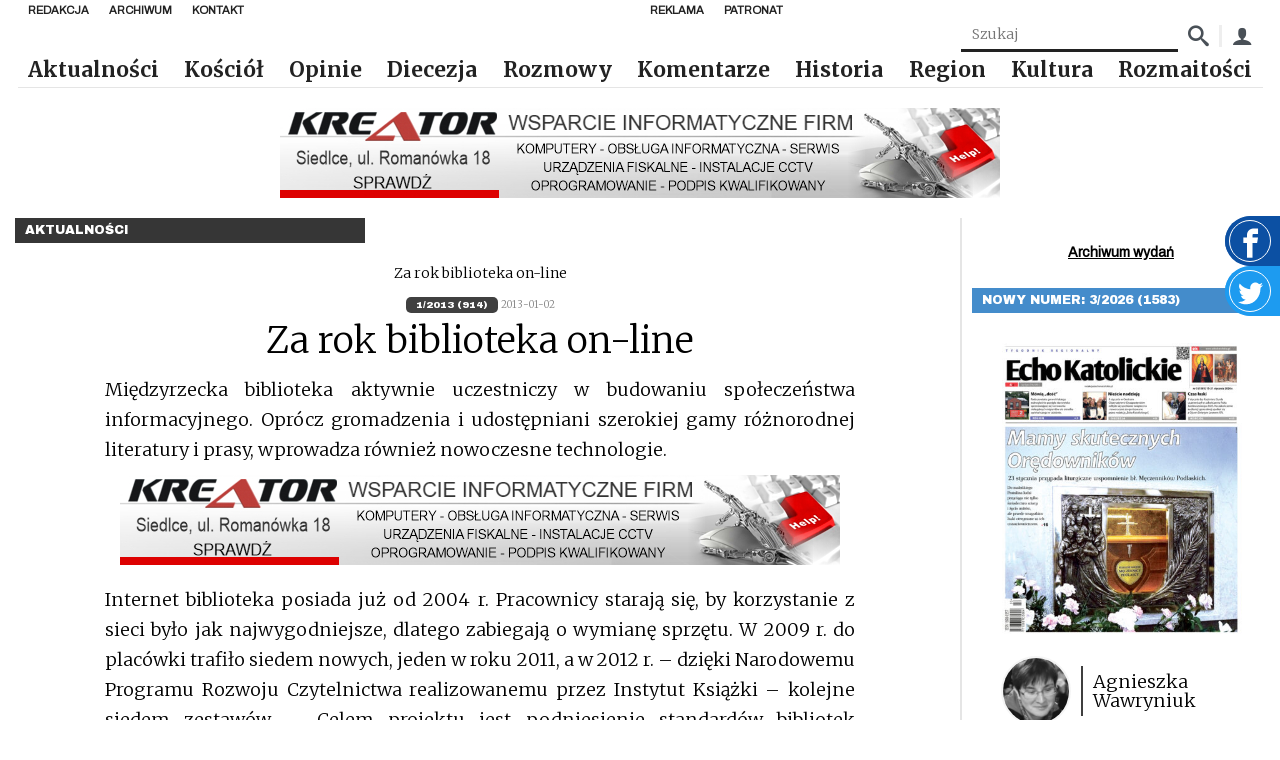

--- FILE ---
content_type: text/html; charset=UTF-8
request_url: https://echokatolickie.pl/za-rok-biblioteka-on-line/
body_size: 16287
content:
<!DOCTYPE html>
<html lang="pl-PL">

<head>
    <meta charset="UTF-8"/>
    <meta name="viewport" content="width=device-width, initial-scale=1.0"/>
    <meta http-equiv="X-UA-Compatible" content="ie=edge"/>
    <link rel="preconnect" href="https://fonts.googleapis.com">
    <link rel="stylesheet" href="https://fonts.googleapis.com/css2?family=Archivo&family=Archivo+Black&family=Merriweather:wght@300;700&display=swap">
    <script async defer crossorigin="anonymous" src="https://connect.facebook.net/pl_PL/sdk.js#xfbml=1&version=v8.0"
            nonce="xwsJJmXW"></script>
    <link href="https://unpkg.com/mobius1-selectr@latest/dist/selectr.min.css" rel="stylesheet" type="text/css">
    <meta name="author" content="makememore.eu"/>
    <meta name='robots' content='max-image-preview:large' />
<link rel="alternate" title="oEmbed (JSON)" type="application/json+oembed" href="https://echokatolickie.pl/wp-json/oembed/1.0/embed?url=https%3A%2F%2Fechokatolickie.pl%2Fza-rok-biblioteka-on-line%2F" />
<link rel="alternate" title="oEmbed (XML)" type="text/xml+oembed" href="https://echokatolickie.pl/wp-json/oembed/1.0/embed?url=https%3A%2F%2Fechokatolickie.pl%2Fza-rok-biblioteka-on-line%2F&#038;format=xml" />
<style id='wp-img-auto-sizes-contain-inline-css' type='text/css'>
img:is([sizes=auto i],[sizes^="auto," i]){contain-intrinsic-size:3000px 1500px}
/*# sourceURL=wp-img-auto-sizes-contain-inline-css */
</style>
<style id='wp-emoji-styles-inline-css' type='text/css'>

	img.wp-smiley, img.emoji {
		display: inline !important;
		border: none !important;
		box-shadow: none !important;
		height: 1em !important;
		width: 1em !important;
		margin: 0 0.07em !important;
		vertical-align: -0.1em !important;
		background: none !important;
		padding: 0 !important;
	}
/*# sourceURL=wp-emoji-styles-inline-css */
</style>
<style id='wp-block-library-inline-css' type='text/css'>
:root{--wp-block-synced-color:#7a00df;--wp-block-synced-color--rgb:122,0,223;--wp-bound-block-color:var(--wp-block-synced-color);--wp-editor-canvas-background:#ddd;--wp-admin-theme-color:#007cba;--wp-admin-theme-color--rgb:0,124,186;--wp-admin-theme-color-darker-10:#006ba1;--wp-admin-theme-color-darker-10--rgb:0,107,160.5;--wp-admin-theme-color-darker-20:#005a87;--wp-admin-theme-color-darker-20--rgb:0,90,135;--wp-admin-border-width-focus:2px}@media (min-resolution:192dpi){:root{--wp-admin-border-width-focus:1.5px}}.wp-element-button{cursor:pointer}:root .has-very-light-gray-background-color{background-color:#eee}:root .has-very-dark-gray-background-color{background-color:#313131}:root .has-very-light-gray-color{color:#eee}:root .has-very-dark-gray-color{color:#313131}:root .has-vivid-green-cyan-to-vivid-cyan-blue-gradient-background{background:linear-gradient(135deg,#00d084,#0693e3)}:root .has-purple-crush-gradient-background{background:linear-gradient(135deg,#34e2e4,#4721fb 50%,#ab1dfe)}:root .has-hazy-dawn-gradient-background{background:linear-gradient(135deg,#faaca8,#dad0ec)}:root .has-subdued-olive-gradient-background{background:linear-gradient(135deg,#fafae1,#67a671)}:root .has-atomic-cream-gradient-background{background:linear-gradient(135deg,#fdd79a,#004a59)}:root .has-nightshade-gradient-background{background:linear-gradient(135deg,#330968,#31cdcf)}:root .has-midnight-gradient-background{background:linear-gradient(135deg,#020381,#2874fc)}:root{--wp--preset--font-size--normal:16px;--wp--preset--font-size--huge:42px}.has-regular-font-size{font-size:1em}.has-larger-font-size{font-size:2.625em}.has-normal-font-size{font-size:var(--wp--preset--font-size--normal)}.has-huge-font-size{font-size:var(--wp--preset--font-size--huge)}.has-text-align-center{text-align:center}.has-text-align-left{text-align:left}.has-text-align-right{text-align:right}.has-fit-text{white-space:nowrap!important}#end-resizable-editor-section{display:none}.aligncenter{clear:both}.items-justified-left{justify-content:flex-start}.items-justified-center{justify-content:center}.items-justified-right{justify-content:flex-end}.items-justified-space-between{justify-content:space-between}.screen-reader-text{border:0;clip-path:inset(50%);height:1px;margin:-1px;overflow:hidden;padding:0;position:absolute;width:1px;word-wrap:normal!important}.screen-reader-text:focus{background-color:#ddd;clip-path:none;color:#444;display:block;font-size:1em;height:auto;left:5px;line-height:normal;padding:15px 23px 14px;text-decoration:none;top:5px;width:auto;z-index:100000}html :where(.has-border-color){border-style:solid}html :where([style*=border-top-color]){border-top-style:solid}html :where([style*=border-right-color]){border-right-style:solid}html :where([style*=border-bottom-color]){border-bottom-style:solid}html :where([style*=border-left-color]){border-left-style:solid}html :where([style*=border-width]){border-style:solid}html :where([style*=border-top-width]){border-top-style:solid}html :where([style*=border-right-width]){border-right-style:solid}html :where([style*=border-bottom-width]){border-bottom-style:solid}html :where([style*=border-left-width]){border-left-style:solid}html :where(img[class*=wp-image-]){height:auto;max-width:100%}:where(figure){margin:0 0 1em}html :where(.is-position-sticky){--wp-admin--admin-bar--position-offset:var(--wp-admin--admin-bar--height,0px)}@media screen and (max-width:600px){html :where(.is-position-sticky){--wp-admin--admin-bar--position-offset:0px}}

/*# sourceURL=wp-block-library-inline-css */
</style><style id='global-styles-inline-css' type='text/css'>
:root{--wp--preset--aspect-ratio--square: 1;--wp--preset--aspect-ratio--4-3: 4/3;--wp--preset--aspect-ratio--3-4: 3/4;--wp--preset--aspect-ratio--3-2: 3/2;--wp--preset--aspect-ratio--2-3: 2/3;--wp--preset--aspect-ratio--16-9: 16/9;--wp--preset--aspect-ratio--9-16: 9/16;--wp--preset--color--black: #000000;--wp--preset--color--cyan-bluish-gray: #abb8c3;--wp--preset--color--white: #ffffff;--wp--preset--color--pale-pink: #f78da7;--wp--preset--color--vivid-red: #cf2e2e;--wp--preset--color--luminous-vivid-orange: #ff6900;--wp--preset--color--luminous-vivid-amber: #fcb900;--wp--preset--color--light-green-cyan: #7bdcb5;--wp--preset--color--vivid-green-cyan: #00d084;--wp--preset--color--pale-cyan-blue: #8ed1fc;--wp--preset--color--vivid-cyan-blue: #0693e3;--wp--preset--color--vivid-purple: #9b51e0;--wp--preset--gradient--vivid-cyan-blue-to-vivid-purple: linear-gradient(135deg,rgb(6,147,227) 0%,rgb(155,81,224) 100%);--wp--preset--gradient--light-green-cyan-to-vivid-green-cyan: linear-gradient(135deg,rgb(122,220,180) 0%,rgb(0,208,130) 100%);--wp--preset--gradient--luminous-vivid-amber-to-luminous-vivid-orange: linear-gradient(135deg,rgb(252,185,0) 0%,rgb(255,105,0) 100%);--wp--preset--gradient--luminous-vivid-orange-to-vivid-red: linear-gradient(135deg,rgb(255,105,0) 0%,rgb(207,46,46) 100%);--wp--preset--gradient--very-light-gray-to-cyan-bluish-gray: linear-gradient(135deg,rgb(238,238,238) 0%,rgb(169,184,195) 100%);--wp--preset--gradient--cool-to-warm-spectrum: linear-gradient(135deg,rgb(74,234,220) 0%,rgb(151,120,209) 20%,rgb(207,42,186) 40%,rgb(238,44,130) 60%,rgb(251,105,98) 80%,rgb(254,248,76) 100%);--wp--preset--gradient--blush-light-purple: linear-gradient(135deg,rgb(255,206,236) 0%,rgb(152,150,240) 100%);--wp--preset--gradient--blush-bordeaux: linear-gradient(135deg,rgb(254,205,165) 0%,rgb(254,45,45) 50%,rgb(107,0,62) 100%);--wp--preset--gradient--luminous-dusk: linear-gradient(135deg,rgb(255,203,112) 0%,rgb(199,81,192) 50%,rgb(65,88,208) 100%);--wp--preset--gradient--pale-ocean: linear-gradient(135deg,rgb(255,245,203) 0%,rgb(182,227,212) 50%,rgb(51,167,181) 100%);--wp--preset--gradient--electric-grass: linear-gradient(135deg,rgb(202,248,128) 0%,rgb(113,206,126) 100%);--wp--preset--gradient--midnight: linear-gradient(135deg,rgb(2,3,129) 0%,rgb(40,116,252) 100%);--wp--preset--font-size--small: 13px;--wp--preset--font-size--medium: 20px;--wp--preset--font-size--large: 36px;--wp--preset--font-size--x-large: 42px;--wp--preset--spacing--20: 0.44rem;--wp--preset--spacing--30: 0.67rem;--wp--preset--spacing--40: 1rem;--wp--preset--spacing--50: 1.5rem;--wp--preset--spacing--60: 2.25rem;--wp--preset--spacing--70: 3.38rem;--wp--preset--spacing--80: 5.06rem;--wp--preset--shadow--natural: 6px 6px 9px rgba(0, 0, 0, 0.2);--wp--preset--shadow--deep: 12px 12px 50px rgba(0, 0, 0, 0.4);--wp--preset--shadow--sharp: 6px 6px 0px rgba(0, 0, 0, 0.2);--wp--preset--shadow--outlined: 6px 6px 0px -3px rgb(255, 255, 255), 6px 6px rgb(0, 0, 0);--wp--preset--shadow--crisp: 6px 6px 0px rgb(0, 0, 0);}:where(.is-layout-flex){gap: 0.5em;}:where(.is-layout-grid){gap: 0.5em;}body .is-layout-flex{display: flex;}.is-layout-flex{flex-wrap: wrap;align-items: center;}.is-layout-flex > :is(*, div){margin: 0;}body .is-layout-grid{display: grid;}.is-layout-grid > :is(*, div){margin: 0;}:where(.wp-block-columns.is-layout-flex){gap: 2em;}:where(.wp-block-columns.is-layout-grid){gap: 2em;}:where(.wp-block-post-template.is-layout-flex){gap: 1.25em;}:where(.wp-block-post-template.is-layout-grid){gap: 1.25em;}.has-black-color{color: var(--wp--preset--color--black) !important;}.has-cyan-bluish-gray-color{color: var(--wp--preset--color--cyan-bluish-gray) !important;}.has-white-color{color: var(--wp--preset--color--white) !important;}.has-pale-pink-color{color: var(--wp--preset--color--pale-pink) !important;}.has-vivid-red-color{color: var(--wp--preset--color--vivid-red) !important;}.has-luminous-vivid-orange-color{color: var(--wp--preset--color--luminous-vivid-orange) !important;}.has-luminous-vivid-amber-color{color: var(--wp--preset--color--luminous-vivid-amber) !important;}.has-light-green-cyan-color{color: var(--wp--preset--color--light-green-cyan) !important;}.has-vivid-green-cyan-color{color: var(--wp--preset--color--vivid-green-cyan) !important;}.has-pale-cyan-blue-color{color: var(--wp--preset--color--pale-cyan-blue) !important;}.has-vivid-cyan-blue-color{color: var(--wp--preset--color--vivid-cyan-blue) !important;}.has-vivid-purple-color{color: var(--wp--preset--color--vivid-purple) !important;}.has-black-background-color{background-color: var(--wp--preset--color--black) !important;}.has-cyan-bluish-gray-background-color{background-color: var(--wp--preset--color--cyan-bluish-gray) !important;}.has-white-background-color{background-color: var(--wp--preset--color--white) !important;}.has-pale-pink-background-color{background-color: var(--wp--preset--color--pale-pink) !important;}.has-vivid-red-background-color{background-color: var(--wp--preset--color--vivid-red) !important;}.has-luminous-vivid-orange-background-color{background-color: var(--wp--preset--color--luminous-vivid-orange) !important;}.has-luminous-vivid-amber-background-color{background-color: var(--wp--preset--color--luminous-vivid-amber) !important;}.has-light-green-cyan-background-color{background-color: var(--wp--preset--color--light-green-cyan) !important;}.has-vivid-green-cyan-background-color{background-color: var(--wp--preset--color--vivid-green-cyan) !important;}.has-pale-cyan-blue-background-color{background-color: var(--wp--preset--color--pale-cyan-blue) !important;}.has-vivid-cyan-blue-background-color{background-color: var(--wp--preset--color--vivid-cyan-blue) !important;}.has-vivid-purple-background-color{background-color: var(--wp--preset--color--vivid-purple) !important;}.has-black-border-color{border-color: var(--wp--preset--color--black) !important;}.has-cyan-bluish-gray-border-color{border-color: var(--wp--preset--color--cyan-bluish-gray) !important;}.has-white-border-color{border-color: var(--wp--preset--color--white) !important;}.has-pale-pink-border-color{border-color: var(--wp--preset--color--pale-pink) !important;}.has-vivid-red-border-color{border-color: var(--wp--preset--color--vivid-red) !important;}.has-luminous-vivid-orange-border-color{border-color: var(--wp--preset--color--luminous-vivid-orange) !important;}.has-luminous-vivid-amber-border-color{border-color: var(--wp--preset--color--luminous-vivid-amber) !important;}.has-light-green-cyan-border-color{border-color: var(--wp--preset--color--light-green-cyan) !important;}.has-vivid-green-cyan-border-color{border-color: var(--wp--preset--color--vivid-green-cyan) !important;}.has-pale-cyan-blue-border-color{border-color: var(--wp--preset--color--pale-cyan-blue) !important;}.has-vivid-cyan-blue-border-color{border-color: var(--wp--preset--color--vivid-cyan-blue) !important;}.has-vivid-purple-border-color{border-color: var(--wp--preset--color--vivid-purple) !important;}.has-vivid-cyan-blue-to-vivid-purple-gradient-background{background: var(--wp--preset--gradient--vivid-cyan-blue-to-vivid-purple) !important;}.has-light-green-cyan-to-vivid-green-cyan-gradient-background{background: var(--wp--preset--gradient--light-green-cyan-to-vivid-green-cyan) !important;}.has-luminous-vivid-amber-to-luminous-vivid-orange-gradient-background{background: var(--wp--preset--gradient--luminous-vivid-amber-to-luminous-vivid-orange) !important;}.has-luminous-vivid-orange-to-vivid-red-gradient-background{background: var(--wp--preset--gradient--luminous-vivid-orange-to-vivid-red) !important;}.has-very-light-gray-to-cyan-bluish-gray-gradient-background{background: var(--wp--preset--gradient--very-light-gray-to-cyan-bluish-gray) !important;}.has-cool-to-warm-spectrum-gradient-background{background: var(--wp--preset--gradient--cool-to-warm-spectrum) !important;}.has-blush-light-purple-gradient-background{background: var(--wp--preset--gradient--blush-light-purple) !important;}.has-blush-bordeaux-gradient-background{background: var(--wp--preset--gradient--blush-bordeaux) !important;}.has-luminous-dusk-gradient-background{background: var(--wp--preset--gradient--luminous-dusk) !important;}.has-pale-ocean-gradient-background{background: var(--wp--preset--gradient--pale-ocean) !important;}.has-electric-grass-gradient-background{background: var(--wp--preset--gradient--electric-grass) !important;}.has-midnight-gradient-background{background: var(--wp--preset--gradient--midnight) !important;}.has-small-font-size{font-size: var(--wp--preset--font-size--small) !important;}.has-medium-font-size{font-size: var(--wp--preset--font-size--medium) !important;}.has-large-font-size{font-size: var(--wp--preset--font-size--large) !important;}.has-x-large-font-size{font-size: var(--wp--preset--font-size--x-large) !important;}
/*# sourceURL=global-styles-inline-css */
</style>

<style id='classic-theme-styles-inline-css' type='text/css'>
/*! This file is auto-generated */
.wp-block-button__link{color:#fff;background-color:#32373c;border-radius:9999px;box-shadow:none;text-decoration:none;padding:calc(.667em + 2px) calc(1.333em + 2px);font-size:1.125em}.wp-block-file__button{background:#32373c;color:#fff;text-decoration:none}
/*# sourceURL=/wp-includes/css/classic-themes.min.css */
</style>
<link rel='stylesheet' id='contact-form-7-css' href='https://echokatolickie.pl/wp-content/plugins/contact-form-7/includes/css/styles.css?ver=6.1.4' type='text/css' media='all' />
<link rel='stylesheet' id='gsk-style-fonts-css' href='https://echokatolickie.pl/wp-content/themes/smk_theme/style.css?ver=1.0.2' type='text/css' media='all' />
<link rel='stylesheet' id='gsk-style-css' href='https://echokatolickie.pl/wp-content/themes/smk_theme/build/app.css?ver=1.0.2' type='text/css' media='all' />
<link rel='stylesheet' id='ps-style-css' href='https://echokatolickie.pl/wp-content/themes/smk_theme/js/photoswipe.css?ver=1.0.2' type='text/css' media='all' />
<script type="text/javascript">
            window._nslDOMReady = function (callback) {
                if ( document.readyState === "complete" || document.readyState === "interactive" ) {
                    callback();
                } else {
                    document.addEventListener( "DOMContentLoaded", callback );
                }
            };
            </script><script type="text/javascript" src="https://echokatolickie.pl/wp-content/plugins/echo/js/script.js?ver=1.0" id="echo_scripts-js"></script>
<script type="text/javascript" src="https://echokatolickie.pl/wp-includes/js/jquery/jquery.min.js?ver=3.7.1" id="jquery-core-js"></script>
<script type="text/javascript" src="https://echokatolickie.pl/wp-includes/js/jquery/jquery-migrate.min.js?ver=3.4.1" id="jquery-migrate-js"></script>
<script type="text/javascript" id="echo_sonda_script-js-extra">
/* <![CDATA[ */
var data = {"rest":{"nonce":"68c54a78a8"}};
//# sourceURL=echo_sonda_script-js-extra
/* ]]> */
</script>
<script type="text/javascript" src="https://echokatolickie.pl/wp-content/plugins/echo/js/sonda.js?ver=1.0" id="echo_sonda_script-js"></script>
<script type="text/javascript" src="https://echokatolickie.pl/wp-content/plugins/echo/js/load-tpay.js?ver=1.0" id="echo_tpay_script-js"></script>
<link rel="https://api.w.org/" href="https://echokatolickie.pl/wp-json/" /><link rel="alternate" title="JSON" type="application/json" href="https://echokatolickie.pl/wp-json/wp/v2/posts/18702" /><link rel="EditURI" type="application/rsd+xml" title="RSD" href="https://echokatolickie.pl/xmlrpc.php?rsd" />
<link rel="canonical" href="https://echokatolickie.pl/za-rok-biblioteka-on-line/" />
<link rel='shortlink' href='https://echokatolickie.pl/?p=18702' />
    <meta http-equiv="Content-Type" content="text/html; charset=UTF-8"/>

    <title>Echo Katolickie &raquo; Za rok biblioteka on-line</title>
</head>

<body class="wp-singular post-template-default single single-post postid-18702 single-format-standard wp-theme-smk_theme class-name">

<div id="fb-root"></div>

<a href="https://www.facebook.com/echokatolickie/" target="_blank" class="widget widget-facebook">
    <div class="widget-facebook__icon"><span class="icon-facebook"></span></div>
</a>
<a href="https://twitter.com/DiecSiedlce" target="_blank" class="widget widget-twitter">
    <div class="widget-twitter__icon">
        <svg fill="#fff" viewBox="0 0 1920 1920" xmlns="http://www.w3.org/2000/svg">
            <path d="M1920 311.856c-70.701 33.769-146.598 56.47-226.221 66.86 81.317-52.517 143.774-135.529 173.252-234.691-76.236 48.678-160.716 84.028-250.391 103.002-71.718-82.56-174.268-134.06-287.435-134.06-217.75 0-394.165 189.966-394.165 424.206 0 33.318 3.614 65.619 10.165 96.678C617.9 616.119 327.304 447.385 133.045 190.67c-33.77 62.57-53.309 135.53-53.309 213.233 0 147.162 91.031 276.818 196.744 353.054-64.602-2.26-157.101-21.46-157.101-53.309v5.648c0 205.327 114.41 376.658 294.55 415.849-32.978 9.487-78.38 14.795-114.409 14.795-25.412 0-55.454-2.71-79.624-7.793 50.26 168.509 193.13 291.163 365.478 294.777-134.852 113.506-306.07 181.383-490.616 181.383-31.85 0-64.038-2.033-94.758-5.873 174.494 120.17 381.176 190.532 603.67 190.532 724.97 0 1121.055-646.136 1121.055-1206.55 0-18.41-.452-36.932-1.356-55.116 77.026-59.746 143.887-134.4 196.631-219.444" fill-rule="evenodd"/>
        </svg>
    </div>
</a>


<nav class="nav">
    <div class="nav-top">
            <ul id="top_left_menu" class="nav-items nav-top__menu"><li class='nav-item'><a href="https://echokatolickie.pl/redakcja/" class="nav-link bgc-after--1">Redakcja</a></li>
<li class='nav-item'><a href="/?s=" class="nav-link bgc-after--1">Archiwum</a></li>
<li class='nav-item'><a href="https://echokatolickie.pl/kontakt/" class="nav-link bgc-after--1">Kontakt</a></li>
</ul>            <ul id="top_right_menu" class="nav-items nav-top__menu"><li class='nav-item'><a href="https://echokatolickie.pl/reklama/" class="nav-link bgc-after--1">Reklama</a></li>
<li class='nav-item'><a href="https://echokatolickie.pl/patronat-echo/" class="nav-link bgc-after--1">Patronat</a></li>
</ul>    </div>
    <form class="nav-box" method="post"
          action="https://echokatolickie.pl/?s=">
        <input name="article_search" class="search-input" type="text" placeholder="Szukaj"
               value=""/>
        <input type="hidden" name="s" value="">
        <button class="nav-box_icon"><span class="icon-search"></span></button>

        <div class="nav-box_separator"></div>
        <a href="/konto/" class="nav-box_icon"><span class="icon-user"></span></a>
    </form>
    <a href="https://echokatolickie.pl/" class="brand">
        <img src="https://echokatolickie.pl/wp-content/themes/smk_theme/images/logo-ek.jpg" alt="Echo Katolickie" class="logo">
    </a>
    <ul class="nav-items">
        <ul id="menu-bot-left" class="menu"><li class='nav-item'><a href="https://echokatolickie.pl/category/aktualnosci/" class="nav-link bgc-after--1">Aktualności</a></li>
<li class='nav-item'><a href="https://echokatolickie.pl/category/kosciol/" class="nav-link bgc-after--1">Kościół</a></li>
<li class='nav-item'><a href="https://echokatolickie.pl/category/opinie/" class="nav-link bgc-after--4">Opinie</a></li>
<li class='nav-item'><a href="https://echokatolickie.pl/category/diecezja/" class="nav-link bgc-after--1">Diecezja</a></li>
<li class='nav-item'><a href="https://echokatolickie.pl/category/rozmowy/" class="nav-link bgc-after--2">Rozmowy</a></li>
<li class='nav-item'><a href="https://echokatolickie.pl/category/komentarze/" class="nav-link bgc-after--9">Komentarze</a></li>
<li class='nav-item'><a href="https://echokatolickie.pl/category/historia/" class="nav-link bgc-after--5">Historia</a></li>
<li class='nav-item'><a href="https://echokatolickie.pl/category/region/" class="nav-link bgc-after--7">Region</a></li>
<li class='nav-item'><a href="https://echokatolickie.pl/category/kultura/" class="nav-link bgc-after--6">Kultura</a></li>
<li class='nav-item'><a href="https://echokatolickie.pl/category/rozmaitosci/" class="nav-link bgc-after--1">Rozmaitości</a></li>
</ul>    </ul>
    <button title="Menu" class="menu_btn nav-burger"></button>
</nav>

<nav class="mobile-nav inactive">
    <a href="https://echokatolickie.pl/" class="brand">
        <img src="https://echokatolickie.pl/wp-content/themes/smk_theme/images/logo.jpg" class="logo" alt="Echo Katolickie">
    </a>
    <ul class="nav-items">
        <ul id="menu-bot-left-1" class="menu"><li class='nav-item'><a href="https://echokatolickie.pl/category/aktualnosci/" class="nav-link bgc-after--1">Aktualności</a></li>
<li class='nav-item'><a href="https://echokatolickie.pl/category/kosciol/" class="nav-link bgc-after--1">Kościół</a></li>
<li class='nav-item'><a href="https://echokatolickie.pl/category/opinie/" class="nav-link bgc-after--4">Opinie</a></li>
<li class='nav-item'><a href="https://echokatolickie.pl/category/diecezja/" class="nav-link bgc-after--1">Diecezja</a></li>
<li class='nav-item'><a href="https://echokatolickie.pl/category/rozmowy/" class="nav-link bgc-after--2">Rozmowy</a></li>
<li class='nav-item'><a href="https://echokatolickie.pl/category/komentarze/" class="nav-link bgc-after--9">Komentarze</a></li>
<li class='nav-item'><a href="https://echokatolickie.pl/category/historia/" class="nav-link bgc-after--5">Historia</a></li>
<li class='nav-item'><a href="https://echokatolickie.pl/category/region/" class="nav-link bgc-after--7">Region</a></li>
<li class='nav-item'><a href="https://echokatolickie.pl/category/kultura/" class="nav-link bgc-after--6">Kultura</a></li>
<li class='nav-item'><a href="https://echokatolickie.pl/category/rozmaitosci/" class="nav-link bgc-after--1">Rozmaitości</a></li>
</ul>    </ul>
</nav>


    <div class="container row">
		<div class="ad ad-1"></div>
        <main class="col l9">
            <div class="category-label bgc--1">Aktualności</div>

            <div class="content">

                <figure class="content__figure">
					
                    <div class="text-right">Za rok biblioteka on-line </div>
                </figure>
                <div class="content__tags">
                    <a href="https://echokatolickie.pl/release/1-2013-914/"
                       class="content__tag">1/2013 (914)</a>
                    <span class="content__date">2013-01-02</span>
                </div>
                <h1 class="content__title">Za rok biblioteka on-line</h1>
                <div class="content__excerpt">
					Międzyrzecka biblioteka aktywnie uczestniczy w budowaniu społeczeństwa informacyjnego. Oprócz gromadzenia i udostępniani szerokiej gamy różnorodnej literatury i prasy, wprowadza również nowoczesne technologie.                 </div>
                <div class="content__excerpt">
					<div class="ad ad-1"></div><p align="justify">Internet biblioteka posiada już od 2004 r. Pracownicy starają się, by korzystanie z sieci było jak najwygodniejsze, dlatego zabiegają o wymianę sprzętu. W 2009 r. do placówki trafiło siedem nowych, jeden w roku 2011, a w 2012 r. &#8211; dzięki Narodowemu Programu Rozwoju Czytelnictwa realizowanemu przez Instytut Książki &#8211; kolejne siedem zestawów. &#8211; Celem projektu jest podniesienie standardów bibliotek publicznych poprzez wyposażenie ich w nowoczesny sprzęt komputerowy umożliwiający użytkownikom korzystanie z internetu, a bibliotekarzom katalogowanie zbiorów i udostępnianie ich on-line &#8211; podkreśla Halina Bugajewska, dyrektor międzyrzeckiej biblioteki, która przystąpiła do konkursu „Kraszewski. Komputery dla bibliotek” i otrzymała maksymalne dofinansowanie &#8211; 20 tys. zł &#8211; na zadanie „Nowoczesne technologie w Międzyrzeckiej Bibliotece”. Dzięki temu możliwy był zakup nowych komputerów. </p>
<p class="MsoNormal" align="justify">Zgodnie z założeniami programu, w 2014 r. informacja o zasobach Biblioteki będzie dostępna on-line. Czytelnik będzie mógł sprawdzić dostępność publikacji, nie wychodząc z domu.</p>
                        <span style="float:right;">
                                        BZ                    </span>
						                </div>
            </div>
			<div class="ad ad-1"></div>        </main>

		<aside class="sidebar col s8 l3">
    
    <div class="sidebar__section text-center">
            </div>
    <div class="sidebar__section text-center">
        <a href="https://echokatolickie.pl/numer/" class="link text-bold">Archiwum wydań</a>
    </div>
        <div class="sidebar__section">
            <div class="category-label bgc--7">Nowy numer: 3/2026 (1583)</div>
            <div class="sidebar-block">
                <a href="https://echokatolickie.pl/numer/3-2026-1583/">
                    <figure class="sidebar-block__figure">
                        <img class="sidebar-block__image" src="https://echokatolickie.pl/wp-content/uploads/2026/01/1-2-413x500.jpg"
                             alt="3/2026 (1583)">
                    </figure>
                </a>
                                    <div class="sidebar-block__person">
                        <img src="https://echokatolickie.pl/wp-content/uploads/2023/01/A-150x150.jpg" class="sidebar-block__avatar" style="width: 70px" />                        <div class="sidebar-block__v-separator"></div>
                        <div class="sidebar-block__name">Agnieszka Wawryniuk</div>
                    </div>
                                                    <div class="sidebar-block__title">
                        <a href="https://echokatolickie.pl/numer/3-2026-1583/">
                            Jedź do Pratulina!                        </a>
                    </div>
                                <div class="sidebar-block__content">Kiedy czytamy Ewangelię, zauważamy, że większość ludzi w pierwszej kolejności szła do Jezusa po uzdrowienie. Podobnie dzieje się w przypadku świętych i błogosławionych - łatwiej przychodzi nam o coś ich prosić, dopiero potem przyglądamy się ich życiu i szukamy w nim inspiracji dla siebie. Na Podlasiu po uzdrowienie często przyjeżdża się do Pratulina. Łaski, o których opowiada np. kustosz tutejszego sanktuarium, przyciągają kolejnych pielgrzymów szukających ratunku w chorobie, trudnej sytuacji życiowej czy zmaganiach z nałogiem. Nie raz słyszałam, że w modlitwie trzeba być cierpliwym i wytrwałym, że łaska ani cud nie przychodzą na pstrykniecie palcem. To prawda, ale czasem zdarzają się wyjątki. Nierzadko do uzdrowienia dochodzi w ciągu kilku czy kilkunastu godzin po modlitwie. Potwierdzają to świadectwa, które przytaczamy w tym numerze. Czasem wystarczy jedna Msza św., nowenna, nabożeństwo. Innym razem potrzebny jest drugi człowiek, który powie: „Jedź do męczenników”. Oni wciąż opiekują się ziemią, na której zginęli. Ich orędownictwa nie da się przecenić. Korzystajmy z niego każdego dnia!</div>
            </div>
        </div>
    <div class="ad ad-2"></div><div class="sidebar__section">
    <div class="category-label  bgc--7">Facebook</div>
    <div class="fb-page" data-href="https://www.facebook.com/echokatolickie" data-tabs="timeline"
         data-height="500" data-small-header="false" data-adapt-container-width="true" data-hide-cover="false"
         data-show-facepile="true">
        <blockquote cite="https://www.facebook.com/echokatolickie" class="fb-xfbml-parse-ignore"><a
                    href="https://www.facebook.com/echokatolickie">Echo Katolickie</a></blockquote>
    </div>
</div>
<div class="sidebar__section">
    <a class="category-label bgc--4" href="https://echokatolickie.pl/category/aktualnosci/">Aktualności</a>
                <div class="sidebar-block">
                                <span class="sidebar-block__date">2026-01-16</span>
                <h3 class="sidebar-block__title sidebar-block__title--news">
                    <a href="https://echokatolickie.pl/rekolekcje-dla-malzenstw-12/">Rekolekcje dla małżeństw</a>
                </h3>
                <div class="sidebar-block__content">Parafia św. Jana Chrzciciela w Parczewie wspólnie z Fundacją Wybieram Rodzinę organizuje jednodniowe rekolekcje dla małżeństw „Miłość bez braków”.</div>
                <div class="sidebar-block__h-separator"></div>
            </div>
                        <div class="sidebar-block">
                                    <a href="https://echokatolickie.pl/presja-ma-sens-2/">
                        <figure class="sidebar-block__figure">
                            <img class="sidebar-block__image" src="https://echokatolickie.pl/wp-content/uploads/2025/12/senator_2-002-768x512.jpg"
                                 alt="Presja ma sens">
                        </figure>
                    </a>
                                <span class="sidebar-block__date">2026-01-16</span>
                <h3 class="sidebar-block__title sidebar-block__title--news">
                    <a href="https://echokatolickie.pl/presja-ma-sens-2/">Presja ma sens</a>
                </h3>
                <div class="sidebar-block__content">Wielką, bogatą i bezpieczną Polskę musimy sobie wywalczyć. Nie jest to, jak chcieliby nam niektórzy wmówić, jakieś abstrakcyjne, górnolotne hasło. Przeciwnie: musi to być nasz program na każdy dzień.</div>
                <div class="sidebar-block__h-separator"></div>
            </div>
                        <div class="sidebar-block">
                                <span class="sidebar-block__date">2026-01-15</span>
                <h3 class="sidebar-block__title sidebar-block__title--news">
                    <a href="https://echokatolickie.pl/z-modlitwa-o-dar-potomstwa-2/">Z modlitwą o dar potomstwa</a>
                </h3>
                <div class="sidebar-block__content">W niedzielę 25 stycznia w domu rekolekcyjnym w Siedlanowie spotkają się małżeństwa starające się o potomstwo.</div>
                <div class="sidebar-block__h-separator"></div>
            </div>
                        <div class="sidebar-block">
                                    <a href="https://echokatolickie.pl/filmowe-rekolekcje-16/">
                        <figure class="sidebar-block__figure">
                            <img class="sidebar-block__image" src="https://echokatolickie.pl/wp-content/uploads/2026/01/PLAKAT-FILMOWE-REKOLEKCJE-NAJSWIET-SERCE-1.jpg"
                                 alt="Filmowe rekolekcje">
                        </figure>
                    </a>
                                <span class="sidebar-block__date">2026-01-15</span>
                <h3 class="sidebar-block__title sidebar-block__title--news">
                    <a href="https://echokatolickie.pl/filmowe-rekolekcje-16/">Filmowe rekolekcje</a>
                </h3>
                <div class="sidebar-block__content">NoveKino Siedlce zaprasza 20 stycznia, o 19.00, na przedpremierowy pokaz filmu „Najświętsze Serce” w ramach cyklu „Filmowe rekolekcje”.</div>
                <div class="sidebar-block__h-separator"></div>
            </div>
                        <div class="sidebar-block">
                                <span class="sidebar-block__date">2026-01-14</span>
                <h3 class="sidebar-block__title sidebar-block__title--news">
                    <a href="https://echokatolickie.pl/polaczone-srodki-realne-efekty/">Połączone środki, realne efekty</a>
                </h3>
                <div class="sidebar-block__content">Ponad 14,3 mln zł przeznaczyło miasto w 2025 r. na inwestycje drogowe i poprawę bezpieczeństwa. Ubiegły rok był dla Garwolina intensywnym okresem inwestycyjnym.</div>
                <div class="sidebar-block__h-separator"></div>
            </div>
                        <div class="sidebar-block">
                                    <a href="https://echokatolickie.pl/xi-pieszy-rajd-powstanczy-im-ks-stanislawa-brzoski/">
                        <figure class="sidebar-block__figure">
                            <img class="sidebar-block__image" src="https://echokatolickie.pl/wp-content/uploads/2026/01/Plakat-Rajd-ks-Brzoski-2026-002-768x1086.jpg"
                                 alt="XI Pieszy Rajd Powstańczy im. Ks. Stanisława Brzóski">
                        </figure>
                    </a>
                                <span class="sidebar-block__date">2026-01-14</span>
                <h3 class="sidebar-block__title sidebar-block__title--news">
                    <a href="https://echokatolickie.pl/xi-pieszy-rajd-powstanczy-im-ks-stanislawa-brzoski/">XI Pieszy Rajd Powstańczy im. Ks. Stanisława Brzóski</a>
                </h3>
                <div class="sidebar-block__content">23 stycznia, w 163 rocznicę wybuchu powstania styczniowego, już po raz 11 odbędzie się XI Pieszy Rajd Powstańczy im. Ks. Stanisława Brzóski.</div>
                <div class="sidebar-block__h-separator"></div>
            </div>
                        <div class="sidebar-block">
                                <span class="sidebar-block__date">2026-01-13</span>
                <h3 class="sidebar-block__title sidebar-block__title--news">
                    <a href="https://echokatolickie.pl/nizsze-lub-takie-same/">Niższe lub takie same</a>
                </h3>
                <div class="sidebar-block__content">Jeszcze do niedawna stawki podatków w gminie Mordy uznawano za jedne z najwyższych w regionie.</div>
                <div class="sidebar-block__h-separator"></div>
            </div>
                        <div class="sidebar-block">
                                <span class="sidebar-block__date">2026-01-13</span>
                <h3 class="sidebar-block__title sidebar-block__title--news">
                    <a href="https://echokatolickie.pl/kino-kobiet/">Kino Kobiet</a>
                </h3>
                <div class="sidebar-block__content">W ramach cyklu Kino Kobiet siedlecki Helios zaprasza 21 stycznia, o 18.00, na pokaz filmu pt. „Dalej jazda! 2”.</div>
                <div class="sidebar-block__h-separator"></div>
            </div>
                        <div class="sidebar-block">
                                <span class="sidebar-block__date">2026-01-12</span>
                <h3 class="sidebar-block__title sidebar-block__title--news">
                    <a href="https://echokatolickie.pl/odpust-zupelny-w-roku-sw-franciszka/">Odpust zupełny w Roku św. Franciszka</a>
                </h3>
                <div class="sidebar-block__content">Penitencjaria Apostolska - zgodnie z wolą papieża Leona XIV - wydała dekret o udzieleniu odpustu zupełnego w Roku św. Franciszka, tj. od 10 stycznia 2026 r. do 10 stycznia 2027 r.</div>
                <div class="sidebar-block__h-separator"></div>
            </div>
                        <div class="sidebar-block">
                                <span class="sidebar-block__date">2026-01-12</span>
                <h3 class="sidebar-block__title sidebar-block__title--news">
                    <a href="https://echokatolickie.pl/papieska-intencja-modlitewna/">Papieska intencja modlitewna</a>
                </h3>
                <div class="sidebar-block__content">W swoim pierwszym przesłaniu Leon XIV proponuje modlitwę skoncentrowaną na Słowie jako świetle dla rozeznania, pokarmie w czasie znużenia, nadziei w ciemnościach i fundamencie Kościoła zbudowanego na Ewangelii.</div>
                <div class="sidebar-block__h-separator"></div>
            </div>
            </div>
            <div class="sidebar__section js-gallery">
                <div class="category-label bgc--7">Fotogaleria</div>

                <div class="sidebar-block">
                    <div class="sidebar-block__title">
                        Orszak w Rykach                    </div>
                    <div class="sidebar-block__content">
                        W gronie diecezjan uczestniczących w Orszaku Trzech Króli byli też mieszkańcy Ryk i Drelowa.                    </div>

                    <figure class="sidebar-block__figure">
                        <a href="https://echokatolickie.pl/wp-content/uploads/2026/01/OTK-006.jpg"
                           target="_blank"
                           data-pswp-width="1389"
                           data-pswp-height="949"
                           data-index="0">
                            <img class="sidebar-block__image"
                                 src="https://echokatolickie.pl/wp-content/uploads/2026/01/OTK-006-500x342.jpg"
                                 alt="Orszak w Rykach">
                        </a>
                    </figure>
                    <div class="sidebar-block__gallery photoswipe-wrapper">

                                                <a href="https://echokatolickie.pl/wp-content/uploads/2026/01/149A9994-2-scaled.jpg"
                           class="sidebar-block__gallery-element"
                           target="_blank"
                           data-index="1"
                           data-pswp-width="2560"
                           data-pswp-height="1706">
                            <img class="foto" src="https://echokatolickie.pl/wp-content/uploads/2026/01/149A9994-2-500x333.jpg" alt="">
                        </a>
                                                    <a href="https://echokatolickie.pl/wp-content/uploads/2026/01/149A9704-scaled.jpg"
                           class="sidebar-block__gallery-element"
                           target="_blank"
                           data-index="2"
                           data-pswp-width="2560"
                           data-pswp-height="1439">
                            <img class="foto" src="https://echokatolickie.pl/wp-content/uploads/2026/01/149A9704-500x281.jpg" alt="">
                        </a>
                                                    <a href="https://echokatolickie.pl/wp-content/uploads/2026/01/149A9511-EDIT-1-scaled.jpg"
                           class="sidebar-block__gallery-element"
                           target="_blank"
                           data-index="3"
                           data-pswp-width="2560"
                           data-pswp-height="1706">
                            <img class="foto" src="https://echokatolickie.pl/wp-content/uploads/2026/01/149A9511-EDIT-1-500x333.jpg" alt="">
                        </a>
                                                    <a href="https://echokatolickie.pl/wp-content/uploads/2026/01/149A9052-scaled.jpg"
                           class="sidebar-block__gallery-element"
                           target="_blank"
                           data-index="4"
                           data-pswp-width="2560"
                           data-pswp-height="1706">
                            <img class="foto" src="https://echokatolickie.pl/wp-content/uploads/2026/01/149A9052-500x333.jpg" alt="">
                        </a>
                                                    <a href="https://echokatolickie.pl/wp-content/uploads/2026/01/149A8950-scaled.jpg"
                           class="sidebar-block__gallery-element"
                           target="_blank"
                           data-index="5"
                           data-pswp-width="2560"
                           data-pswp-height="1706">
                            <img class="foto" src="https://echokatolickie.pl/wp-content/uploads/2026/01/149A8950-500x333.jpg" alt="">
                        </a>
                                                    <a href="https://echokatolickie.pl/wp-content/uploads/2026/01/149A8779-scaled.jpg"
                           class="sidebar-block__gallery-element"
                           target="_blank"
                           data-index="6"
                           data-pswp-width="2560"
                           data-pswp-height="1706">
                            <img class="foto" src="https://echokatolickie.pl/wp-content/uploads/2026/01/149A8779-500x333.jpg" alt="">
                        </a>
                                                    <a href="https://echokatolickie.pl/wp-content/uploads/2026/01/149A0281-scaled.jpg"
                           class="sidebar-block__gallery-element"
                           target="_blank"
                           data-index="7"
                           data-pswp-width="2560"
                           data-pswp-height="1706">
                            <img class="foto" src="https://echokatolickie.pl/wp-content/uploads/2026/01/149A0281-500x333.jpg" alt="">
                        </a>
                                                    <a href="https://echokatolickie.pl/wp-content/uploads/2026/01/149A0174-scaled.jpg"
                           class="sidebar-block__gallery-element"
                           target="_blank"
                           data-index="8"
                           data-pswp-width="2560"
                           data-pswp-height="1706">
                            <img class="foto" src="https://echokatolickie.pl/wp-content/uploads/2026/01/149A0174-500x333.jpg" alt="">
                        </a>
                                                    <a href="https://echokatolickie.pl/wp-content/uploads/2026/01/OTK-049-scaled.jpg"
                           class="sidebar-block__gallery-element"
                           target="_blank"
                           data-index="9"
                           data-pswp-width="2560"
                           data-pswp-height="1700">
                            <img class="foto" src="https://echokatolickie.pl/wp-content/uploads/2026/01/OTK-049-500x332.jpg" alt="">
                        </a>
                                                    <a href="https://echokatolickie.pl/wp-content/uploads/2026/01/OTK-043-scaled.jpg"
                           class="sidebar-block__gallery-element"
                           target="_blank"
                           data-index="10"
                           data-pswp-width="2560"
                           data-pswp-height="1700">
                            <img class="foto" src="https://echokatolickie.pl/wp-content/uploads/2026/01/OTK-043-500x332.jpg" alt="">
                        </a>
                                                    <a href="https://echokatolickie.pl/wp-content/uploads/2026/01/OTK-039-scaled.jpg"
                           class="sidebar-block__gallery-element"
                           target="_blank"
                           data-index="11"
                           data-pswp-width="2560"
                           data-pswp-height="1700">
                            <img class="foto" src="https://echokatolickie.pl/wp-content/uploads/2026/01/OTK-039-500x332.jpg" alt="">
                        </a>
                                                    <a href="https://echokatolickie.pl/wp-content/uploads/2026/01/OTK-033-scaled.jpg"
                           class="sidebar-block__gallery-element"
                           target="_blank"
                           data-index="12"
                           data-pswp-width="2560"
                           data-pswp-height="1700">
                            <img class="foto" src="https://echokatolickie.pl/wp-content/uploads/2026/01/OTK-033-500x332.jpg" alt="">
                        </a>
                                                    <a href="https://echokatolickie.pl/wp-content/uploads/2026/01/OTK-018-scaled.jpg"
                           class="sidebar-block__gallery-element"
                           target="_blank"
                           data-index="13"
                           data-pswp-width="2560"
                           data-pswp-height="1700">
                            <img class="foto" src="https://echokatolickie.pl/wp-content/uploads/2026/01/OTK-018-500x332.jpg" alt="">
                        </a>
                                                    <a href="https://echokatolickie.pl/wp-content/uploads/2026/01/OTK-016-scaled.jpg"
                           class="sidebar-block__gallery-element"
                           target="_blank"
                           data-index="14"
                           data-pswp-width="2560"
                           data-pswp-height="1700">
                            <img class="foto" src="https://echokatolickie.pl/wp-content/uploads/2026/01/OTK-016-500x332.jpg" alt="">
                        </a>
                                                    <a href="https://echokatolickie.pl/wp-content/uploads/2026/01/OTK-011-scaled.jpg"
                           class="sidebar-block__gallery-element"
                           target="_blank"
                           data-index="15"
                           data-pswp-width="2560"
                           data-pswp-height="1700">
                            <img class="foto" src="https://echokatolickie.pl/wp-content/uploads/2026/01/OTK-011-500x332.jpg" alt="">
                        </a>
                                                    <a href="https://echokatolickie.pl/wp-content/uploads/2026/01/OTK-009-scaled.jpg"
                           class="sidebar-block__gallery-element"
                           target="_blank"
                           data-index="16"
                           data-pswp-width="2560"
                           data-pswp-height="1700">
                            <img class="foto" src="https://echokatolickie.pl/wp-content/uploads/2026/01/OTK-009-500x332.jpg" alt="">
                        </a>
                            
                    </div>
                </div>
            </div>
        
            <div class="sidebar__section js-gallery">
                <div class="category-label bgc--7">Fotogaleria</div>

                <div class="sidebar-block">
                    <div class="sidebar-block__title">
                        Orszak Trzech Króli                    </div>
                    <div class="sidebar-block__content">
                        6 stycznia, w uroczystość Objawienia Pańskiego, ulicami Siedlec, podobnie jak wielu innych miast i miejscowości naszej diecezji, przeszedł Orszak Trzech. [fot. Jarosław Kurzawa]                    </div>

                    <figure class="sidebar-block__figure">
                        <a href="https://echokatolickie.pl/wp-content/uploads/2026/01/orszak.jpg"
                           target="_blank"
                           data-pswp-width="2048"
                           data-pswp-height="1367"
                           data-index="0">
                            <img class="sidebar-block__image"
                                 src="https://echokatolickie.pl/wp-content/uploads/2026/01/orszak-500x334.jpg"
                                 alt="Orszak Trzech Króli">
                        </a>
                    </figure>
                    <div class="sidebar-block__gallery photoswipe-wrapper">

                                                <a href="https://echokatolickie.pl/wp-content/uploads/2026/01/orszakbp.jpg"
                           class="sidebar-block__gallery-element"
                           target="_blank"
                           data-index="1"
                           data-pswp-width="2048"
                           data-pswp-height="1367">
                            <img class="foto" src="https://echokatolickie.pl/wp-content/uploads/2026/01/orszakbp-500x334.jpg" alt="">
                        </a>
                                                    <a href="https://echokatolickie.pl/wp-content/uploads/2026/01/orszak12.jpg"
                           class="sidebar-block__gallery-element"
                           target="_blank"
                           data-index="2"
                           data-pswp-width="2048"
                           data-pswp-height="1367">
                            <img class="foto" src="https://echokatolickie.pl/wp-content/uploads/2026/01/orszak12-500x334.jpg" alt="">
                        </a>
                                                    <a href="https://echokatolickie.pl/wp-content/uploads/2026/01/orszak11.jpg"
                           class="sidebar-block__gallery-element"
                           target="_blank"
                           data-index="3"
                           data-pswp-width="2048"
                           data-pswp-height="1367">
                            <img class="foto" src="https://echokatolickie.pl/wp-content/uploads/2026/01/orszak11-500x334.jpg" alt="">
                        </a>
                                                    <a href="https://echokatolickie.pl/wp-content/uploads/2026/01/orszak10.jpg"
                           class="sidebar-block__gallery-element"
                           target="_blank"
                           data-index="4"
                           data-pswp-width="1367"
                           data-pswp-height="2048">
                            <img class="foto" src="https://echokatolickie.pl/wp-content/uploads/2026/01/orszak10-334x500.jpg" alt="">
                        </a>
                                                    <a href="https://echokatolickie.pl/wp-content/uploads/2026/01/orszak9.jpg"
                           class="sidebar-block__gallery-element"
                           target="_blank"
                           data-index="5"
                           data-pswp-width="2048"
                           data-pswp-height="1367">
                            <img class="foto" src="https://echokatolickie.pl/wp-content/uploads/2026/01/orszak9-500x334.jpg" alt="">
                        </a>
                                                    <a href="https://echokatolickie.pl/wp-content/uploads/2026/01/orszak8.jpg"
                           class="sidebar-block__gallery-element"
                           target="_blank"
                           data-index="6"
                           data-pswp-width="1367"
                           data-pswp-height="2048">
                            <img class="foto" src="https://echokatolickie.pl/wp-content/uploads/2026/01/orszak8-334x500.jpg" alt="">
                        </a>
                                                    <a href="https://echokatolickie.pl/wp-content/uploads/2026/01/orszak7.jpg"
                           class="sidebar-block__gallery-element"
                           target="_blank"
                           data-index="7"
                           data-pswp-width="2048"
                           data-pswp-height="1367">
                            <img class="foto" src="https://echokatolickie.pl/wp-content/uploads/2026/01/orszak7-500x334.jpg" alt="">
                        </a>
                                                    <a href="https://echokatolickie.pl/wp-content/uploads/2026/01/orszak5.jpg"
                           class="sidebar-block__gallery-element"
                           target="_blank"
                           data-index="8"
                           data-pswp-width="1367"
                           data-pswp-height="2048">
                            <img class="foto" src="https://echokatolickie.pl/wp-content/uploads/2026/01/orszak5-334x500.jpg" alt="">
                        </a>
                                                    <a href="https://echokatolickie.pl/wp-content/uploads/2026/01/orszak4.jpg"
                           class="sidebar-block__gallery-element"
                           target="_blank"
                           data-index="9"
                           data-pswp-width="1367"
                           data-pswp-height="2048">
                            <img class="foto" src="https://echokatolickie.pl/wp-content/uploads/2026/01/orszak4-334x500.jpg" alt="">
                        </a>
                                                    <a href="https://echokatolickie.pl/wp-content/uploads/2026/01/orszak3.jpg"
                           class="sidebar-block__gallery-element"
                           target="_blank"
                           data-index="10"
                           data-pswp-width="1367"
                           data-pswp-height="2048">
                            <img class="foto" src="https://echokatolickie.pl/wp-content/uploads/2026/01/orszak3-334x500.jpg" alt="">
                        </a>
                                                    <a href="https://echokatolickie.pl/wp-content/uploads/2026/01/orszak2.jpg"
                           class="sidebar-block__gallery-element"
                           target="_blank"
                           data-index="11"
                           data-pswp-width="2048"
                           data-pswp-height="1367">
                            <img class="foto" src="https://echokatolickie.pl/wp-content/uploads/2026/01/orszak2-500x334.jpg" alt="">
                        </a>
                                                    <a href="https://echokatolickie.pl/wp-content/uploads/2026/01/orszak1.jpg"
                           class="sidebar-block__gallery-element"
                           target="_blank"
                           data-index="12"
                           data-pswp-width="2048"
                           data-pswp-height="1367">
                            <img class="foto" src="https://echokatolickie.pl/wp-content/uploads/2026/01/orszak1-500x334.jpg" alt="">
                        </a>
                                                    <a href="https://echokatolickie.pl/wp-content/uploads/2026/01/orszak-4.jpg"
                           class="sidebar-block__gallery-element"
                           target="_blank"
                           data-index="13"
                           data-pswp-width="2048"
                           data-pswp-height="1367">
                            <img class="foto" src="https://echokatolickie.pl/wp-content/uploads/2026/01/orszak-4-500x334.jpg" alt="">
                        </a>
                                                    <a href="https://echokatolickie.pl/wp-content/uploads/2026/01/orszak-3.jpg"
                           class="sidebar-block__gallery-element"
                           target="_blank"
                           data-index="14"
                           data-pswp-width="2048"
                           data-pswp-height="1367">
                            <img class="foto" src="https://echokatolickie.pl/wp-content/uploads/2026/01/orszak-3-500x334.jpg" alt="">
                        </a>
                                                    <a href="https://echokatolickie.pl/wp-content/uploads/2026/01/orszak-2.jpg"
                           class="sidebar-block__gallery-element"
                           target="_blank"
                           data-index="15"
                           data-pswp-width="2048"
                           data-pswp-height="1367">
                            <img class="foto" src="https://echokatolickie.pl/wp-content/uploads/2026/01/orszak-2-500x334.jpg" alt="">
                        </a>
                                                    <a href="https://echokatolickie.pl/wp-content/uploads/2026/01/orszak-1.jpg"
                           class="sidebar-block__gallery-element"
                           target="_blank"
                           data-index="16"
                           data-pswp-width="2048"
                           data-pswp-height="1367">
                            <img class="foto" src="https://echokatolickie.pl/wp-content/uploads/2026/01/orszak-1-500x334.jpg" alt="">
                        </a>
                            
                    </div>
                </div>
            </div>
        

<div class="sidebar__section">
    <div class="category-label bgc--9">Patronat "ECHO"</div>
                <div class="sidebar-block">
                <a class="sidebar-block__title" href="https://echokatolickie.pl/patronat/z-gor-plynie-koleda/">
                    <figure class="sidebar-block__figure">
                        <img class="sidebar-block__image" src="https://echokatolickie.pl/wp-content/uploads/2026/01/Mala-Armia-Janosika-17_01_2026-002-768x1086.png"
                             alt="Z gór płynie kolęda">
                    </figure>
                </a>
                <h3 class="sidebar-block__title">
                    <a href="https://echokatolickie.pl/patronat/z-gor-plynie-koleda/">Z gór płynie kolęda</a>
                </h3>
                <div class="sidebar-block__content">W sobotę 17 stycznia, o 17.30, w kościele pw. Najświętszego Zbawiciela w Rykach odbędzie się koncert Małej Armii Janosika pt. „Z gór płynie kolęda”.                </div>
            </div>
                        <div class="sidebar-block">
                <a class="sidebar-block__title" href="https://echokatolickie.pl/patronat/koledy-pokolen/">
                    <figure class="sidebar-block__figure">
                        <img class="sidebar-block__image" src="https://echokatolickie.pl/wp-content/uploads/2026/01/Koncert-Koledy-Pokolen-plakat-z-patronatami-002-768x527.jpg"
                             alt="Kolędy pokoleń">
                    </figure>
                </a>
                <h3 class="sidebar-block__title">
                    <a href="https://echokatolickie.pl/patronat/koledy-pokolen/">Kolędy pokoleń</a>
                </h3>
                <div class="sidebar-block__content">16 stycznia, o 12.00, w Szkole Podstawowej nr 2 im. Gabriela Narutowicza w Siedlcach odbędzie się koncert „Kolędy Pokoleń”.                </div>
            </div>
                        <div class="sidebar-block">
                <a class="sidebar-block__title" href="https://echokatolickie.pl/patronat/zglos-sie-z-koleda/">
                    <figure class="sidebar-block__figure">
                        <img class="sidebar-block__image" src="https://echokatolickie.pl/wp-content/uploads/2025/12/PLAKAT-FESTIWAL-KOLED-PASTORALEK-SWIATECZNYCH-GOK-MALY-768x1082.jpg"
                             alt="Zgłoś się z kolędą!">
                    </figure>
                </a>
                <h3 class="sidebar-block__title">
                    <a href="https://echokatolickie.pl/patronat/zglos-sie-z-koleda/">Zgłoś się z kolędą!</a>
                </h3>
                <div class="sidebar-block__content">Trwają zgłoszenia do 17 Festiwalu Kolęd, Pastorałek i Piosenek Świątecznych w Zbuczynie.                </div>
            </div>
            </div>

<div class="sidebar__section">
    <div class="category-label bgc--8">Polecamy</div>
                <div class="sidebar-block">
                <a href="https://echokatolickie.pl/polecamy/niezwykla-historia/">
                    <figure class="sidebar-block__figure">
                        <img class="sidebar-block__image" src="https://echokatolickie.pl/wp-content/uploads/2026/01/zdrowie2-002.jpg"
                             alt="Niezwykła historia">
                    </figure>
                </a>
                <h3 class="sidebar-block__title">
                    <a href="https://echokatolickie.pl/polecamy/niezwykla-historia/">Niezwykła historia</a>
                </h3>
                <div class="sidebar-block__content">Ludzki umysł fascynuje od wieków, a droga, jaką przeszła psychologia od starożytności do dziś, jest niezwykle długa i pełna zakrętów.</div>
            </div>
                        <div class="sidebar-block">
                <a href="https://echokatolickie.pl/polecamy/w-prostych-slowach-o-waznych-sprawach/">
                    <figure class="sidebar-block__figure">
                        <img class="sidebar-block__image" src="https://echokatolickie.pl/wp-content/uploads/2026/01/Uwolnijcie-nas-stad-Maria-Simma-Nicky-Eltz_w500px.jpg"
                             alt="W prostych słowach o ważnych sprawach">
                    </figure>
                </a>
                <h3 class="sidebar-block__title">
                    <a href="https://echokatolickie.pl/polecamy/w-prostych-slowach-o-waznych-sprawach/">W prostych słowach o ważnych sprawach</a>
                </h3>
                <div class="sidebar-block__content">Książka „Uwolnijcie nas stąd! Maria Simma o duszach czyśćcowych” to wywiad rzeka przeprowadzony z austriacką świecką mistyczką, która przez większość życia miała widzenia dusz przebywających w czyśćcu.</div>
            </div>
            </div>
<div class="sidebar__section">
    <div class="category-label bgc--4">Sonda</div>
    <form action="/wp-json/echo/v1/vote" method="post" class="formajx " id="sonda"><p><b>Dlaczego sakrament chrztu jest tak ważny?</b></p><label><input class="probe-input" type="radio"  name="vote" value="0"> zmywa grzech pierworodny, dając początek nowemu życiu duchowemu </label><br><label><input class="probe-input" type="radio"  name="vote" value="1"> włącza ochrzczonego do wspólnoty Kościoła </label><br><label><input class="probe-input" type="radio"  name="vote" value="2"> nadaje godność dziecka Bożego i upodabnia do Chrystusa </label><br><label><input class="probe-input" type="radio"  name="vote" value="3"> wyciska na duszy Bożą pieczęć </label><br><label><input class="probe-input" type="radio"  name="vote" value="4"> daje początek życiu sakramentalnemu </label><br><input type="hidden" name="post" value="68527"><input type="hidden" name="guest" value="696b18640d024"><button type="submit" name="save_vote" value="1" class="red-button" data-load="Zapisywanie głosu"> Głosuj</button></form></div>




















<div class="sidebar__section">
    <div class="category-label bgc--10">Liturgia Słowa</div>
    <div class="sidebar-block">
        <div class="sidebar-block__title">
            Dzisiejsze czytania
        </div>
        <div class="sidebar-block__content">
            <div class="app_document doc_type_lit liturgia ">

		
	
		

			

	<div class="lit-left">

		
	
	
  <div class="data">17 stycznia 2026</div>
  <div class="weekday_name">sobota</div>


		
	
	<div class="period_name">Wspomnienie &#347;w. Antoniego, opata</div>
	<div class="rok_lit">
		Rok liturgiczny: A/II
	</div>



			<div class="sekcja jeden">
			
				
				<div class="subsec czyt1">Pierwsze czytanie:<div>1 Sm 9, 1-4. 17-19; 10, 1</div></div>
				
				<div class="subsec psalm">Psalm responsoryjny:<div>Ps 21 (20), 2-3. 4-5. 6-7 (R.: por. 2a)</div></div>
				
				<div class="subsec werset">Werset przed Ewangeli&#261;:<div>&#321;k 4, 18</div></div>
				
				<div class="subsec ewangelia">Ewangelia:<div>Mk 2, 13-17</div></div>
			</div>

		
	<div class="sekcja patroni">
		
			
		&#347;w.
 Antoni,
			
		&#347;w.
 Elazyp,
			
		&#347;w.
 Leonilla,
			
		&#347;w.
 Melazyp,
			
		&#347;w.
 Julian Sabbas
	</div>


		


	
	</div>

	
	</div>
        </div>
    </div>
</div>
</aside><div class="ad ad-1"></div>    </div>

<footer class="footer">
    <div class="footer__top">
        <a href="https://echokatolickie.pl/">
            <img class="footer__logo" src="https://echokatolickie.pl/wp-content/themes/smk_theme/images/logo-ek-wh.png"
                 alt="Echo Katolickie">
        </a>
    </div>
    <div class="container">
        <div class="row">
            <div class="col s4 m6 l3">
                <div class="footer__column">
                    <ul class="footer__nav-items">
                        <ul id="menu-bot-left-2" class="menu"><li class='footer__nav-item'><a href="https://echokatolickie.pl/category/aktualnosci/" class="footer__nav-link bgc-after--1">Aktualności</a></li>
<li class='footer__nav-item'><a href="https://echokatolickie.pl/category/kosciol/" class="footer__nav-link bgc-after--1">Kościół</a></li>
<li class='footer__nav-item'><a href="https://echokatolickie.pl/category/opinie/" class="footer__nav-link bgc-after--4">Opinie</a></li>
<li class='footer__nav-item'><a href="https://echokatolickie.pl/category/diecezja/" class="footer__nav-link bgc-after--1">Diecezja</a></li>
<li class='footer__nav-item'><a href="https://echokatolickie.pl/category/rozmowy/" class="footer__nav-link bgc-after--2">Rozmowy</a></li>
<li class='footer__nav-item'><a href="https://echokatolickie.pl/category/komentarze/" class="footer__nav-link bgc-after--9">Komentarze</a></li>
<li class='footer__nav-item'><a href="https://echokatolickie.pl/category/historia/" class="footer__nav-link bgc-after--5">Historia</a></li>
<li class='footer__nav-item'><a href="https://echokatolickie.pl/category/region/" class="footer__nav-link bgc-after--7">Region</a></li>
<li class='footer__nav-item'><a href="https://echokatolickie.pl/category/kultura/" class="footer__nav-link bgc-after--6">Kultura</a></li>
<li class='footer__nav-item'><a href="https://echokatolickie.pl/category/rozmaitosci/" class="footer__nav-link bgc-after--1">Rozmaitości</a></li>
</ul>                    </ul>
                </div>
            </div>
            <div class="col s4 m6 l3">
                <div class="footer__column">
                    <ul class="footer__nav-items">
                        <ul id="menu-bot-right" class="menu"><li class='footer__nav-item'><a href="https://echokatolickie.pl/konto/" class="footer__nav-link bgc-after--1">Konto</a></li>
<li class='footer__nav-item'><a href="/?s=" class="footer__nav-link bgc-after--1">Wyszukiwarka</a></li>
<li class='footer__nav-item'><a href="https://echokatolickie.pl/numer/" class="footer__nav-link bgc-after--1">Archiwum Wydań</a></li>
<li class='footer__nav-item'><a href="https://echokatolickie.pl/redakcja/" class="footer__nav-link bgc-after--1">Redakcja</a></li>
<li class='footer__nav-item'><a href="https://echokatolickie.pl/patronat-echo/" class="footer__nav-link bgc-after--1">Patronat</a></li>
<li class='footer__nav-item'><a href="https://echokatolickie.pl/reklama/" class="footer__nav-link bgc-after--1">Reklama</a></li>
<li class='footer__nav-item'><a href="https://echokatolickie.pl/kontakt/" class="footer__nav-link bgc-after--1">Kontakt</a></li>
</ul>                    </ul>
                </div>
            </div>
            <div class="col m6 l3">
                <div class="footer__column footer__column--info">
                    <p>
                        Wydawca:<br>
                        Siedlecka Oficyna Wydawnicza<br>
                        "Podlasie" sp. z o.o.<br>
                        ul. Bp. Ignacego Świrskiego 43a<br>
                        08-110 Siedlce<br>
                        NIP: 8210008271<br>
                        REGON: 005184878<br>
                        KRS: 0000146721
                    </p>
                    <p>
                        Kontakt:<br>
                        tel. 25 644-48-00<br>
                        e-mail: <a href="mailto:redakcja@echokatolickie.pl" class="simple-link">redakcja@echokatolickie.pl</a>
                    </p>
                    <p>
                        Nr konta:<br>
                        BANK PEKAO S.A. I O. W SIEDLCACH<br>
                        29 1240 2685 1111 0010 8574 3145
                    </p>
                </div>
            </div>
            <div class="col m6 l3">
                
<div class="wpcf7 no-js" id="wpcf7-f5-o1" lang="pl-PL" dir="ltr" data-wpcf7-id="5">
<div class="screen-reader-response"><p role="status" aria-live="polite" aria-atomic="true"></p> <ul></ul></div>
<form action="/za-rok-biblioteka-on-line/#wpcf7-f5-o1" method="post" class="wpcf7-form init footer__column footer__column--contact form contact_form" aria-label="Formularz kontaktowy" novalidate="novalidate" data-status="init">
<fieldset class="hidden-fields-container"><input type="hidden" name="_wpcf7" value="5" /><input type="hidden" name="_wpcf7_version" value="6.1.4" /><input type="hidden" name="_wpcf7_locale" value="pl_PL" /><input type="hidden" name="_wpcf7_unit_tag" value="wpcf7-f5-o1" /><input type="hidden" name="_wpcf7_container_post" value="0" /><input type="hidden" name="_wpcf7_posted_data_hash" value="" /><input type="hidden" name="_wpcf7_recaptcha_response" value="" />
</fieldset>
<h5>Formularz kontaktowy
</h5>
<p><label for="name">Imię i nazwisko</label><br />
<span class="wpcf7-form-control-wrap" data-name="text-985"><input size="40" maxlength="400" class="wpcf7-form-control wpcf7-text wpcf7-validates-as-required" id="name" aria-required="true" aria-invalid="false" value="" type="text" name="text-985" /></span>
</p>
<p><label for="email">Adres e-mail</label><br />
<span class="wpcf7-form-control-wrap" data-name="email-479"><input size="40" maxlength="400" class="wpcf7-form-control wpcf7-email wpcf7-validates-as-required wpcf7-text wpcf7-validates-as-email" id="email" aria-required="true" aria-invalid="false" value="" type="email" name="email-479" /></span>
</p>
<p><label for="message">Wiadomość</label><br />
<span class="wpcf7-form-control-wrap" data-name="textarea-600"><textarea cols="40" rows="10" maxlength="2000" class="wpcf7-form-control wpcf7-textarea wpcf7-validates-as-required" id="message" aria-required="true" aria-invalid="false" name="textarea-600"></textarea></span>
</p>
<p><span class="wpcf7-form-control-wrap" data-name="acceptance-545"><span class="wpcf7-form-control wpcf7-acceptance"><span class="wpcf7-list-item"><label><input type="checkbox" name="acceptance-545" value="1" class="text-small" aria-invalid="false" /><span class="wpcf7-list-item-label">Wyrażam zgodę na przetwarzanie danych osobowych zgodnie z <a href="/polityka-prywatnosci" class="simple-link">polityką prywatności</a></span></label></span></span></span>
</p>
<div class="display-center">
	<p><input class="wpcf7-form-control wpcf7-submit has-spinner form-btn mt-3" type="submit" value="Wyślij" />
	</p>
</div><div class="wpcf7-response-output" aria-hidden="true"></div>
</form>
</div>

<!--                <form class="footer__column footer__column--contact">-->
<!--                    <h5>Formularz kontaktowy</h5>-->
<!--                    <label for="name">Imię i nazwisko</label>-->
<!--                    <input type="text" id="name">-->
<!--                    <label for="email">Adres e-mail</label>-->
<!--                    <input type="email" id="email">-->
<!--                    <label for="message">Wiadomość</label>-->
<!--                    <textarea id="message"></textarea>-->
<!--                    <label class="text-small">-->
<!--                        <input type="checkbox">Wyrażam zgodę na przetwarzanie danych osobowych zgodnie z <a-->
<!--                                href="#" class="simple-link">polityką prywatności</a>-->
<!--                    </label>-->
<!--                    <div class="display-center">-->
<!--                        <button class="form-btn mt-3">Wyślij</button>-->
<!--                    </div>-->
<!--                </form>-->
            </div>
        </div>

        <div class="footer__bottom">
            <div class="footer__bottom__links">
                <a href="https://echokatolickie.pl/regulaminy/">Regulaminy</a>
                <a href="https://echokatolickie.pl/polityka-prywatnosci/">Polityka Prywatności</a>
            </div>
            <span>
                Realizacja: <a href="https://sellmark.pl/">Sellmark.pl</a>
            </span>
        </div>
    </div>
</footer>

<script type="speculationrules">
{"prefetch":[{"source":"document","where":{"and":[{"href_matches":"/*"},{"not":{"href_matches":["/wp-*.php","/wp-admin/*","/wp-content/uploads/*","/wp-content/*","/wp-content/plugins/*","/wp-content/themes/smk_theme/*","/*\\?(.+)"]}},{"not":{"selector_matches":"a[rel~=\"nofollow\"]"}},{"not":{"selector_matches":".no-prefetch, .no-prefetch a"}}]},"eagerness":"conservative"}]}
</script>
<script type="text/javascript" src="https://echokatolickie.pl/wp-includes/js/dist/hooks.min.js?ver=dd5603f07f9220ed27f1" id="wp-hooks-js"></script>
<script type="text/javascript" src="https://echokatolickie.pl/wp-includes/js/dist/i18n.min.js?ver=c26c3dc7bed366793375" id="wp-i18n-js"></script>
<script type="text/javascript" id="wp-i18n-js-after">
/* <![CDATA[ */
wp.i18n.setLocaleData( { 'text direction\u0004ltr': [ 'ltr' ] } );
//# sourceURL=wp-i18n-js-after
/* ]]> */
</script>
<script type="text/javascript" src="https://echokatolickie.pl/wp-content/plugins/contact-form-7/includes/swv/js/index.js?ver=6.1.4" id="swv-js"></script>
<script type="text/javascript" id="contact-form-7-js-translations">
/* <![CDATA[ */
( function( domain, translations ) {
	var localeData = translations.locale_data[ domain ] || translations.locale_data.messages;
	localeData[""].domain = domain;
	wp.i18n.setLocaleData( localeData, domain );
} )( "contact-form-7", {"translation-revision-date":"2025-12-11 12:03:49+0000","generator":"GlotPress\/4.0.3","domain":"messages","locale_data":{"messages":{"":{"domain":"messages","plural-forms":"nplurals=3; plural=(n == 1) ? 0 : ((n % 10 >= 2 && n % 10 <= 4 && (n % 100 < 12 || n % 100 > 14)) ? 1 : 2);","lang":"pl"},"This contact form is placed in the wrong place.":["Ten formularz kontaktowy zosta\u0142 umieszczony w niew\u0142a\u015bciwym miejscu."],"Error:":["B\u0142\u0105d:"]}},"comment":{"reference":"includes\/js\/index.js"}} );
//# sourceURL=contact-form-7-js-translations
/* ]]> */
</script>
<script type="text/javascript" id="contact-form-7-js-before">
/* <![CDATA[ */
var wpcf7 = {
    "api": {
        "root": "https:\/\/echokatolickie.pl\/wp-json\/",
        "namespace": "contact-form-7\/v1"
    }
};
//# sourceURL=contact-form-7-js-before
/* ]]> */
</script>
<script type="text/javascript" src="https://echokatolickie.pl/wp-content/plugins/contact-form-7/includes/js/index.js?ver=6.1.4" id="contact-form-7-js"></script>
<script type="text/javascript" src="https://echokatolickie.pl/wp-content/themes/smk_theme/build/runtime.js?ver=1.0.2" id="gsk-js-1-js"></script>
<script type="text/javascript" src="https://echokatolickie.pl/wp-content/themes/smk_theme/build/90.js?ver=1.0.2" id="gsk-js-2-js"></script>
<script type="text/javascript" src="https://echokatolickie.pl/wp-content/themes/smk_theme/build/app.js?ver=1.0.2" id="gsk-js-3-js"></script>
<script type="text/javascript" src="https://echokatolickie.pl/wp-content/themes/smk_theme/js/ads.js?ver=1.0.1" id="adds-js"></script>
<script type="text/javascript" src="https://www.google.com/recaptcha/api.js?render=6LcoN60pAAAAAB4WB1tUhdog3wHvbM6zEjJkyfRl&amp;ver=3.0" id="google-recaptcha-js"></script>
<script type="text/javascript" src="https://echokatolickie.pl/wp-includes/js/dist/vendor/wp-polyfill.min.js?ver=3.15.0" id="wp-polyfill-js"></script>
<script type="text/javascript" id="wpcf7-recaptcha-js-before">
/* <![CDATA[ */
var wpcf7_recaptcha = {
    "sitekey": "6LcoN60pAAAAAB4WB1tUhdog3wHvbM6zEjJkyfRl",
    "actions": {
        "homepage": "homepage",
        "contactform": "contactform"
    }
};
//# sourceURL=wpcf7-recaptcha-js-before
/* ]]> */
</script>
<script type="text/javascript" src="https://echokatolickie.pl/wp-content/plugins/contact-form-7/modules/recaptcha/index.js?ver=6.1.4" id="wpcf7-recaptcha-js"></script>
<script id="wp-emoji-settings" type="application/json">
{"baseUrl":"https://s.w.org/images/core/emoji/17.0.2/72x72/","ext":".png","svgUrl":"https://s.w.org/images/core/emoji/17.0.2/svg/","svgExt":".svg","source":{"concatemoji":"https://echokatolickie.pl/wp-includes/js/wp-emoji-release.min.js?ver=6.9"}}
</script>
<script type="module">
/* <![CDATA[ */
/*! This file is auto-generated */
const a=JSON.parse(document.getElementById("wp-emoji-settings").textContent),o=(window._wpemojiSettings=a,"wpEmojiSettingsSupports"),s=["flag","emoji"];function i(e){try{var t={supportTests:e,timestamp:(new Date).valueOf()};sessionStorage.setItem(o,JSON.stringify(t))}catch(e){}}function c(e,t,n){e.clearRect(0,0,e.canvas.width,e.canvas.height),e.fillText(t,0,0);t=new Uint32Array(e.getImageData(0,0,e.canvas.width,e.canvas.height).data);e.clearRect(0,0,e.canvas.width,e.canvas.height),e.fillText(n,0,0);const a=new Uint32Array(e.getImageData(0,0,e.canvas.width,e.canvas.height).data);return t.every((e,t)=>e===a[t])}function p(e,t){e.clearRect(0,0,e.canvas.width,e.canvas.height),e.fillText(t,0,0);var n=e.getImageData(16,16,1,1);for(let e=0;e<n.data.length;e++)if(0!==n.data[e])return!1;return!0}function u(e,t,n,a){switch(t){case"flag":return n(e,"\ud83c\udff3\ufe0f\u200d\u26a7\ufe0f","\ud83c\udff3\ufe0f\u200b\u26a7\ufe0f")?!1:!n(e,"\ud83c\udde8\ud83c\uddf6","\ud83c\udde8\u200b\ud83c\uddf6")&&!n(e,"\ud83c\udff4\udb40\udc67\udb40\udc62\udb40\udc65\udb40\udc6e\udb40\udc67\udb40\udc7f","\ud83c\udff4\u200b\udb40\udc67\u200b\udb40\udc62\u200b\udb40\udc65\u200b\udb40\udc6e\u200b\udb40\udc67\u200b\udb40\udc7f");case"emoji":return!a(e,"\ud83e\u1fac8")}return!1}function f(e,t,n,a){let r;const o=(r="undefined"!=typeof WorkerGlobalScope&&self instanceof WorkerGlobalScope?new OffscreenCanvas(300,150):document.createElement("canvas")).getContext("2d",{willReadFrequently:!0}),s=(o.textBaseline="top",o.font="600 32px Arial",{});return e.forEach(e=>{s[e]=t(o,e,n,a)}),s}function r(e){var t=document.createElement("script");t.src=e,t.defer=!0,document.head.appendChild(t)}a.supports={everything:!0,everythingExceptFlag:!0},new Promise(t=>{let n=function(){try{var e=JSON.parse(sessionStorage.getItem(o));if("object"==typeof e&&"number"==typeof e.timestamp&&(new Date).valueOf()<e.timestamp+604800&&"object"==typeof e.supportTests)return e.supportTests}catch(e){}return null}();if(!n){if("undefined"!=typeof Worker&&"undefined"!=typeof OffscreenCanvas&&"undefined"!=typeof URL&&URL.createObjectURL&&"undefined"!=typeof Blob)try{var e="postMessage("+f.toString()+"("+[JSON.stringify(s),u.toString(),c.toString(),p.toString()].join(",")+"));",a=new Blob([e],{type:"text/javascript"});const r=new Worker(URL.createObjectURL(a),{name:"wpTestEmojiSupports"});return void(r.onmessage=e=>{i(n=e.data),r.terminate(),t(n)})}catch(e){}i(n=f(s,u,c,p))}t(n)}).then(e=>{for(const n in e)a.supports[n]=e[n],a.supports.everything=a.supports.everything&&a.supports[n],"flag"!==n&&(a.supports.everythingExceptFlag=a.supports.everythingExceptFlag&&a.supports[n]);var t;a.supports.everythingExceptFlag=a.supports.everythingExceptFlag&&!a.supports.flag,a.supports.everything||((t=a.source||{}).concatemoji?r(t.concatemoji):t.wpemoji&&t.twemoji&&(r(t.twemoji),r(t.wpemoji)))});
//# sourceURL=https://echokatolickie.pl/wp-includes/js/wp-emoji-loader.min.js
/* ]]> */
</script>
<script src="https://unpkg.com/mobius1-selectr@latest/dist/selectr.min.js" type="text/javascript"></script>
<script>

    if (document.querySelector('.select1')) {
        const options = {
            multiple: false,
            defaultSelected: false,
            clearable: false,
            allowDeselect: true,
            placeholder: '&nbsp',
            messages: {
                noResults: "Nie znaleziono",
                maxSelections: "Można wybrać maksymalnie {max} elementów",
                tagDuplicate: "Opcja została już wybrana",
            }
        };

        const options2 = {
            multiple: false,
            searchable: false,
            clearable: false,
            allowDeselect: true,
            defaultSelected: false,
            placeholder: '&nbsp',
            messages: {
                noResults: "Nie znaleziono",
                maxSelections: "Można wybrać maksymalnie {max} elementów",
                tagDuplicate: "Opcja została już wybrana",
            }
        };

        new Selectr('.select1', options2);
        new Selectr('.select2', options);
        new Selectr('.select3', options);
        new Selectr('.select4', options2);
    }
</script>


</body>
</html>


--- FILE ---
content_type: text/javascript; charset=utf-8
request_url: https://unpkg.com/mobius1-selectr@2.4.13/dist/selectr.min.js
body_size: 7456
content:
/*
 Selectr 2.4.13
 http://mobius.ovh/docs/selectr

 Released under the MIT license
*/
(function(g,k){"function"===typeof define&&define.amd?define([],k):"object"===typeof exports?module.exports=k("Selectr"):g.Selectr=k("Selectr")})(this,function(g){function k(a,c){return a.hasOwnProperty(c)&&(!0===a[c]||a[c].length)}function n(a,c,e){a.parentNode?a.parentNode.parentNode||c.appendChild(a.parentNode):c.appendChild(a);b.removeClass(a,"excluded");e||(a.innerHTML=a.textContent)}var l=function(){};l.prototype={on:function(a,c){this._events=this._events||{};this._events[a]=this._events[a]||
[];this._events[a].push(c)},off:function(a,c){this._events=this._events||{};!1!==a in this._events&&this._events[a].splice(this._events[a].indexOf(c),1)},emit:function(a){this._events=this._events||{};if(!1!==a in this._events)for(var c=0;c<this._events[a].length;c++)this._events[a][c].apply(this,Array.prototype.slice.call(arguments,1))}};l.mixin=function(a){for(var c=["on","off","emit"],b=0;b<c.length;b++)"function"===typeof a?a.prototype[c[b]]=l.prototype[c[b]]:a[c[b]]=l.prototype[c[b]];return a};
var b={extend:function(a,c){for(var e in c)if(c.hasOwnProperty(e)){var d=c[e];d&&"[object Object]"===Object.prototype.toString.call(d)?(a[e]=a[e]||{},b.extend(a[e],d)):a[e]=d}return a},each:function(a,c,b){if("[object Object]"===Object.prototype.toString.call(a))for(var d in a)Object.prototype.hasOwnProperty.call(a,d)&&c.call(b,d,a[d],a);else{d=0;for(var e=a.length;d<e;d++)c.call(b,d,a[d],a)}},createElement:function(a,c){var b=document,d=b.createElement(a);if(c&&"[object Object]"===Object.prototype.toString.call(c))for(var f in c)if(f in
d)d[f]=c[f];else if("html"===f)d.innerHTML=c[f];else if("text"===f){var h=b.createTextNode(c[f]);d.appendChild(h)}else d.setAttribute(f,c[f]);return d},hasClass:function(a,b){if(a)return a.classList?a.classList.contains(b):!!a.className&&!!a.className.match(new RegExp("(\\s|^)"+b+"(\\s|$)"))},addClass:function(a,c){b.hasClass(a,c)||(a.classList?a.classList.add(c):a.className=a.className.trim()+" "+c)},removeClass:function(a,c){b.hasClass(a,c)&&(a.classList?a.classList.remove(c):a.className=a.className.replace(new RegExp("(^|\\s)"+
c.split(" ").join("|")+"(\\s|$)","gi")," "))},closest:function(a,c){return a&&a!==document.body&&(c(a)?a:b.closest(a.parentNode,c))},isInt:function(a){return"number"===typeof a&&isFinite(a)&&Math.floor(a)===a},debounce:function(a,b,e){var d;return function(){var c=this,h=arguments,g=e&&!d;clearTimeout(d);d=setTimeout(function(){d=null;e||a.apply(c,h)},b);g&&a.apply(c,h)}},rect:function(a,b){var c=window,d=a.getBoundingClientRect(),f=b?c.pageXOffset:0;c=b?c.pageYOffset:0;return{bottom:d.bottom+c,height:d.height,
left:d.left+f,right:d.right+f,top:d.top+c,width:d.width}},includes:function(a,b){return-1<a.indexOf(b)},startsWith:function(a,b){return a.substr(0,b.length)===b},truncate:function(a){for(;a.firstChild;)a.removeChild(a.firstChild)}},p=function(){if(this.items.length){var a=document.createDocumentFragment();if(this.config.pagination){var c=this.pages.slice(0,this.pageIndex);b.each(c,function(c,d){b.each(d,function(d,b){n(b,a,this.customOption)},this)},this)}else b.each(this.items,function(b,d){n(d,
a,this.customOption)},this);a.childElementCount&&(b.removeClass(this.items[this.navIndex],"active"),this.navIndex=(a.querySelector(".selectr-option.selected")||a.querySelector(".selectr-option")).idx,b.addClass(this.items[this.navIndex],"active"));this.tree.appendChild(a)}},t=function(a){this.container.contains(a.target)||!this.opened&&!b.hasClass(this.container,"notice")||this.close()},m=function(a,c){var e=this.customOption?this.config.renderOption(c||a):a.textContent;e=b.createElement("li",{"class":"selectr-option",
html:e,role:"treeitem","aria-selected":!1});e.idx=a.idx;this.items.push(e);a.defaultSelected&&this.defaultSelected.push(a.idx);a.disabled&&(e.disabled=!0,b.addClass(e,"disabled"));return e},u=function(){this.requiresPagination=this.config.pagination&&0<this.config.pagination;k(this.config,"width")&&(b.isInt(this.config.width)?this.width=this.config.width+"px":"auto"===this.config.width?this.width="100%":b.includes(this.config.width,"%")&&(this.width=this.config.width));this.container=b.createElement("div",
{"class":"selectr-container"});this.config.customClass&&b.addClass(this.container,this.config.customClass);this.mobileDevice?b.addClass(this.container,"selectr-mobile"):b.addClass(this.container,"selectr-desktop");this.el.tabIndex=-1;this.config.nativeDropdown||this.mobileDevice?b.addClass(this.el,"selectr-visible"):b.addClass(this.el,"selectr-hidden");this.selected=b.createElement("div",{"class":"selectr-selected",disabled:this.disabled,tabIndex:0,"aria-expanded":!1});this.label=b.createElement(this.el.multiple?
"ul":"span",{"class":"selectr-label"});var a=b.createElement("div",{"class":"selectr-options-container"});this.tree=b.createElement("ul",{"class":"selectr-options",role:"tree","aria-hidden":!0,"aria-expanded":!1});this.notice=b.createElement("div",{"class":"selectr-notice"});this.el.setAttribute("aria-hidden",!0);this.disabled&&(this.el.disabled=!0);this.el.multiple&&(b.addClass(this.label,"selectr-tags"),b.addClass(this.container,"multiple"),this.tags=[],this.selectedValues=this.getSelectedProperties("value"),
this.selectedIndexes=this.getSelectedProperties("idx"));this.selected.appendChild(this.label);this.config.clearable&&(this.selectClear=b.createElement("button",{"class":"selectr-clear",type:"button"}),this.container.appendChild(this.selectClear),b.addClass(this.container,"clearable"));if(this.config.taggable){var c=b.createElement("li",{"class":"input-tag"});this.input=b.createElement("input",{"class":"selectr-tag-input",placeholder:this.config.tagPlaceholder,tagIndex:0,autocomplete:"off",autocorrect:"off",
autocapitalize:"off",spellcheck:"false",role:"textbox",type:"search"});c.appendChild(this.input);this.label.appendChild(c);b.addClass(this.container,"taggable");this.tagSeperators=[","];this.config.tagSeperators&&(this.tagSeperators=this.tagSeperators.concat(this.config.tagSeperators))}this.config.searchable&&(this.input=b.createElement("input",{"class":"selectr-input",tagIndex:-1,autocomplete:"off",autocorrect:"off",autocapitalize:"off",spellcheck:"false",role:"textbox",type:"search"}),this.inputClear=
b.createElement("button",{"class":"selectr-input-clear",type:"button"}),this.inputContainer=b.createElement("div",{"class":"selectr-input-container"}),this.inputContainer.appendChild(this.input),this.inputContainer.appendChild(this.inputClear),a.appendChild(this.inputContainer));a.appendChild(this.notice);a.appendChild(this.tree);this.items=[];this.options=[];this.el.options.length&&(this.options=[].slice.call(this.el.options));var e=!1,d=0;this.el.children.length&&b.each(this.el.children,function(a,
c){"OPTGROUP"===c.nodeName?(e=b.createElement("ul",{"class":"selectr-optgroup",role:"group",html:"<li class='selectr-optgroup--label'>"+c.label+"</li>"}),b.each(c.children,function(a,b){b.idx=d;e.appendChild(m.call(this,b,e));d++},this)):(c.idx=d,m.call(this,c),d++)},this);if(this.config.data&&Array.isArray(this.config.data)){this.data=[];var f=!1,h;e=!1;d=0;b.each(this.config.data,function(a,c){k(c,"children")?(f=b.createElement("optgroup",{label:c.text}),e=b.createElement("ul",{"class":"selectr-optgroup",
role:"group",html:"<li class='selectr-optgroup--label'>"+c.text+"</li>"}),b.each(c.children,function(a,b){h=new Option(b.text,b.value,!1,b.hasOwnProperty("selected")&&!0===b.selected);h.disabled=k(b,"disabled");this.options.push(h);f.appendChild(h);h.idx=d;e.appendChild(m.call(this,h,b));this.data[d]=b;d++},this),this.el.appendChild(f)):(h=new Option(c.text,c.value,!1,c.hasOwnProperty("selected")&&!0===c.selected),h.disabled=k(c,"disabled"),this.options.push(h),h.idx=d,m.call(this,h,c),this.data[d]=
c,d++)},this)}this.setSelected(!0);for(var g=this.navIndex=0;g<this.items.length;g++)if(c=this.items[g],!b.hasClass(c,"disabled")){b.addClass(c,"active");this.navIndex=g;break}this.requiresPagination&&(this.pageIndex=1,this.paginate());this.container.appendChild(this.selected);this.container.appendChild(a);this.placeEl=b.createElement("div",{"class":"selectr-placeholder"});this.setPlaceholder();this.selected.appendChild(this.placeEl);this.disabled&&this.disable();this.el.parentNode.insertBefore(this.container,
this.el);this.container.appendChild(this.el)},v=function(a){a=a||window.event;if(this.items.length&&this.opened&&b.includes([13,38,40],a.which)){a.preventDefault();if(13===a.which)return this.noResults||this.config.taggable&&0<this.input.value.length?!1:this.change(this.navIndex);var c=this.items[this.navIndex],e=this.navIndex;switch(a.which){case 38:var d=0;0<this.navIndex&&this.navIndex--;break;case 40:d=1,this.navIndex<this.items.length-1&&this.navIndex++}for(this.navigating=!0;b.hasClass(this.items[this.navIndex],
"disabled")||b.hasClass(this.items[this.navIndex],"excluded");){if(0<this.navIndex&&this.navIndex<this.items.length-1)d?this.navIndex++:this.navIndex--;else{this.navIndex=e;break}if(this.searching)if(this.navIndex>this.tree.lastElementChild.idx){this.navIndex=this.tree.lastElementChild.idx;break}else if(this.navIndex<this.tree.firstElementChild.idx){this.navIndex=this.tree.firstElementChild.idx;break}}a=b.rect(this.items[this.navIndex]);d?(0===this.navIndex?this.tree.scrollTop=0:a.top+a.height>this.optsRect.top+
this.optsRect.height&&(this.tree.scrollTop+=a.top+a.height-(this.optsRect.top+this.optsRect.height)),this.navIndex===this.tree.childElementCount-1&&this.requiresPagination&&r.call(this)):0===this.navIndex?this.tree.scrollTop=0:0>a.top-this.optsRect.top&&(this.tree.scrollTop+=a.top-this.optsRect.top);c&&b.removeClass(c,"active");b.addClass(this.items[this.navIndex],"active")}else this.navigating=!1},w=function(a){var c=this,e=document.createDocumentFragment(),d=this.options[a.idx],f=this.data?this.data[a.idx]:
d;f=this.customSelected?this.config.renderSelection(f):d.textContent;f=b.createElement("li",{"class":"selectr-tag",html:f});var h=b.createElement("button",{"class":"selectr-tag-remove",type:"button"});f.appendChild(h);f.idx=a.idx;f.tag=d.value;this.tags.push(f);if(this.config.sortSelected){a=this.tags.slice();var g=function(a,b){a.replace(/(\d+)|(\D+)/g,function(a,d,c){b.push([d||Infinity,c||""])})};a.sort(function(a,b){var d=[],e=[];if(!0===c.config.sortSelected){var f=a.tag;var h=b.tag}else"text"===
c.config.sortSelected&&(f=a.textContent,h=b.textContent);g(f,d);for(g(h,e);d.length&&e.length;)if(f=d.shift(),h=e.shift(),f=f[0]-h[0]||f[1].localeCompare(h[1]))return f;return d.length-e.length});b.each(a,function(a,b){e.appendChild(b)});this.label.innerHTML=""}else e.appendChild(f);this.config.taggable?this.label.insertBefore(e,this.input.parentNode):this.label.appendChild(e)},x=function(a){var c=!1;b.each(this.tags,function(b,d){d.idx===a.idx&&(c=d)},this);c&&(this.label.removeChild(c),this.tags.splice(this.tags.indexOf(c),
1))},r=function(){var a=this.tree;if(a.scrollTop>=a.scrollHeight-a.offsetHeight&&this.pageIndex<this.pages.length){var c=document.createDocumentFragment();b.each(this.pages[this.pageIndex],function(a,b){n(b,c,this.customOption)},this);a.appendChild(c);this.pageIndex++;this.emit("selectr.paginate",{items:this.items.length,total:this.data.length,page:this.pageIndex,pages:this.pages.length})}},q=function(){if(this.config.searchable||this.config.taggable)this.input.value=null,this.searching=!1,this.config.searchable&&
b.removeClass(this.inputContainer,"active"),b.hasClass(this.container,"notice")&&(b.removeClass(this.container,"notice"),b.addClass(this.container,"open"),this.input.focus()),b.each(this.items,function(a,c){b.removeClass(c,"excluded");this.customOption||(c.innerHTML=c.textContent)},this)};g=function(a,b){this.defaultConfig={defaultSelected:!0,width:"auto",disabled:!1,searchable:!0,clearable:!1,sortSelected:!1,allowDeselect:!1,closeOnScroll:!1,nativeDropdown:!1,nativeKeyboard:!1,placeholder:"Select an option...",
taggable:!1,tagPlaceholder:"Enter a tag...",messages:{noResults:"No results.",noOptions:"No options available.",maxSelections:"A maximum of {max} items can be selected.",tagDuplicate:"That tag is already in use."}};if(!a)throw Error("You must supply either a HTMLSelectElement or a CSS3 selector string.");this.el=a;"string"===typeof a&&(this.el=document.querySelector(a));if(null===this.el)throw Error("The element you passed to Selectr can not be found.");if("select"!==this.el.nodeName.toLowerCase())throw Error("The element you passed to Selectr is not a HTMLSelectElement.");
this.render(b)};g.prototype.render=function(a){if(!this.rendered){this.el.selectr=this;this.config=b.extend(this.defaultConfig,a);this.originalType=this.el.type;this.originalIndex=this.el.tabIndex;this.defaultSelected=[];this.originalOptionCount=this.el.options.length;if(this.config.multiple||this.config.taggable)this.el.multiple=!0;this.disabled=k(this.config,"disabled");this.opened=!1;this.config.taggable&&(this.config.searchable=!1);this.mobileDevice=this.navigating=!1;/Android|webOS|iPhone|iPad|BlackBerry|Windows Phone|Opera Mini|IEMobile|Mobile/i.test(navigator.userAgent)&&
(this.mobileDevice=!0);this.customOption=this.config.hasOwnProperty("renderOption")&&"function"===typeof this.config.renderOption;this.customSelected=this.config.hasOwnProperty("renderSelection")&&"function"===typeof this.config.renderSelection;this.supportsEventPassiveOption=this.detectEventPassiveOption();l.mixin(this);u.call(this);this.bindEvents();this.update();this.optsRect=b.rect(this.tree);this.rendered=!0;this.el.multiple||(this.el.selectedIndex=this.selectedIndex);var c=this;setTimeout(function(){c.emit("selectr.init")},
20)}};g.prototype.getSelected=function(){return this.el.querySelectorAll("option:checked")};g.prototype.getSelectedProperties=function(a){var b=this.getSelected();return[].slice.call(b).map(function(b){return b[a]}).filter(function(a){return null!==a&&void 0!==a})};g.prototype.detectEventPassiveOption=function(){var a=!1;try{var b=Object.defineProperty({},"passive",{get:function(){a=!0}});window.addEventListener("test",null,b)}catch(e){}return a};g.prototype.bindEvents=function(){var a=this;this.events=
{};this.events.dismiss=t.bind(this);this.events.navigate=v.bind(this);this.events.reset=this.reset.bind(this);if(this.config.nativeDropdown||this.mobileDevice){this.container.addEventListener("touchstart",function(b){b.changedTouches[0].target===a.el&&a.toggle()},this.supportsEventPassiveOption?{passive:!0}:!1);this.container.addEventListener("click",function(b){b.target===a.el&&a.toggle()});var c=function(a,b){for(var d=[],c=a.slice(0),e,f=0;f<b.length;f++)e=c.indexOf(b[f]),-1<e?c.splice(e,1):d.push(b[f]);
return[d,c]};this.el.addEventListener("change",function(d){a.el.multiple?(d=a.getSelectedProperties("idx"),d=c(a.selectedIndexes,d),b.each(d[0],function(b,d){a.select(d)},a),b.each(d[1],function(b,d){a.deselect(d)},a)):-1<a.el.selectedIndex&&a.select(a.el.selectedIndex)})}this.container.addEventListener("keydown",function(b){"Escape"===b.key&&a.close();"Enter"===b.key&&a.selected===document.activeElement&&"undefined"!==typeof a.el.form.submit&&a.el.form.submit();" "!==b.key&&"ArrowUp"!==b.key&&"ArrowDown"!==
b.key||a.selected!==document.activeElement||(setTimeout(function(){a.toggle()},200),a.config.nativeDropdown&&setTimeout(function(){a.el.focus()},200))});this.selected.addEventListener("click",function(b){a.disabled||a.toggle();b.preventDefault()});if(this.config.nativeKeyboard){var e="";this.selected.addEventListener("keydown",function(b){if(!(a.disabled||a.selected!==document.activeElement||b.altKey||b.ctrlKey||b.metaKey))if(" "===b.key||!a.opened&&-1<["Enter","ArrowUp","ArrowDown"].indexOf(b.key))a.toggle(),
b.preventDefault(),b.stopPropagation();else if(2>=b.key.length&&String[String.fromCodePoint?"fromCodePoint":"fromCharCode"](b.key[String.codePointAt?"codePointAt":"charCodeAt"](0))===b.key){if(a.config.multiple)a.open(),a.config.searchable&&(a.input.value=b.key,a.input.focus(),a.search(null,!0));else{e+=b.key;var c=a.search(e,!0);c&&c.length&&(a.clear(),a.setValue(c[0].value));setTimeout(function(){e=""},1E3)}b.preventDefault();b.stopPropagation()}});this.container.addEventListener("keyup",function(b){a.opened&&
"Escape"===b.key&&(a.close(),b.stopPropagation(),a.selected.focus())})}this.label.addEventListener("click",function(c){b.hasClass(c.target,"selectr-tag-remove")&&a.deselect(c.target.parentNode.idx)});this.selectClear&&this.selectClear.addEventListener("click",this.clear.bind(this));this.tree.addEventListener("mousedown",function(a){a.preventDefault()});this.tree.addEventListener("click",function(c){var d=b.closest(c.target,function(a){return a&&b.hasClass(a,"selectr-option")});d&&!b.hasClass(d,"disabled")&&
(b.hasClass(d,"selected")?(a.el.multiple||!a.el.multiple&&a.config.allowDeselect)&&a.deselect(d.idx):a.select(d.idx),a.opened&&!a.el.multiple&&a.close());c.preventDefault();c.stopPropagation()});this.tree.addEventListener("mouseover",function(c){b.hasClass(c.target,"selectr-option")&&!b.hasClass(c.target,"disabled")&&(b.removeClass(a.items[a.navIndex],"active"),b.addClass(c.target,"active"),a.navIndex=[].slice.call(a.items).indexOf(c.target))});this.config.searchable&&(this.input.addEventListener("focus",
function(b){a.searching=!0}),this.input.addEventListener("blur",function(b){a.searching=!1}),this.input.addEventListener("keyup",function(c){a.search();a.config.taggable||(this.value.length?b.addClass(this.parentNode,"active"):b.removeClass(this.parentNode,"active"))}),this.inputClear.addEventListener("click",function(b){a.input.value=null;q.call(a);a.tree.childElementCount||p.call(a)}));this.config.taggable&&this.input.addEventListener("keyup",function(c){a.search();if(a.config.taggable&&this.value.length){var d=
this.value.trim();if(13===c.which||b.includes(a.tagSeperators,c.key))b.each(a.tagSeperators,function(a,b){d=d.replace(b,"")}),a.add({value:d,text:d,selected:!0},!0)?(a.close(),q.call(a)):(this.value="",a.setMessage(a.config.messages.tagDuplicate))}});this.update=b.debounce(function(){a.opened&&a.config.closeOnScroll&&a.close();a.width&&(a.container.style.width=a.width);a.invert()},50);this.requiresPagination&&(this.paginateItems=b.debounce(function(){r.call(this)},50),this.tree.addEventListener("scroll",
this.paginateItems.bind(this)));document.addEventListener("click",this.events.dismiss);window.addEventListener("keydown",this.events.navigate);window.addEventListener("resize",this.update);window.addEventListener("scroll",this.update);this.on("selectr.destroy",function(){document.removeEventListener("click",this.events.dismiss);window.removeEventListener("keydown",this.events.navigate);window.removeEventListener("resize",this.update);window.removeEventListener("scroll",this.update)});this.el.form&&
(this.el.form.addEventListener("reset",this.events.reset),this.on("selectr.destroy",function(){this.el.form.removeEventListener("reset",this.events.reset)}))};g.prototype.setSelected=function(a){this.config.data||this.el.multiple||!this.el.options.length||(0!==this.el.selectedIndex||this.el.options[0].defaultSelected||this.config.defaultSelected||(this.el.selectedIndex=-1),this.selectedIndex=this.el.selectedIndex,-1<this.selectedIndex&&this.select(this.selectedIndex));this.config.multiple&&"select-one"===
this.originalType&&!this.config.data&&this.el.options[0].selected&&!this.el.options[0].defaultSelected&&(this.el.options[0].selected=!1);b.each(this.options,function(a,b){b.selected&&b.defaultSelected&&this.select(b.idx)},this);this.config.selectedValue&&this.setValue(this.config.selectedValue);if(this.config.data){!this.el.multiple&&this.config.defaultSelected&&0>this.el.selectedIndex&&this.select(0);var c=0;b.each(this.config.data,function(a,d){k(d,"children")?b.each(d.children,function(a,b){b.hasOwnProperty("selected")&&
!0===b.selected&&this.select(c);c++},this):(d.hasOwnProperty("selected")&&!0===d.selected&&this.select(c),c++)},this)}};g.prototype.destroy=function(){this.rendered&&(this.emit("selectr.destroy"),"select-one"===this.originalType&&(this.el.multiple=!1),this.config.data&&(this.el.innerHTML=""),b.removeClass(this.el,"selectr-hidden"),this.container.parentNode.replaceChild(this.el,this.container),this.rendered=!1,delete this.el.selectr)};g.prototype.change=function(a){var c=this.items[a],e=this.options[a];
e.disabled||(e.selected&&b.hasClass(c,"selected")?this.deselect(a):this.select(a),this.opened&&!this.el.multiple&&this.close())};g.prototype.select=function(a){var c=this.items[a],e=[].slice.call(this.el.options),d=this.options[a];if(this.el.multiple){if(b.includes(this.selectedIndexes,a))return!1;if(this.config.maxSelections&&this.tags.length===this.config.maxSelections)return this.setMessage(this.config.messages.maxSelections.replace("{max}",this.config.maxSelections),!0),!1;this.selectedValues.push(d.value);
this.selectedIndexes.push(a);w.call(this,c)}else{var f=this.data?this.data[a]:d;this.label.innerHTML=this.customSelected?this.config.renderSelection(f):d.textContent;this.selectedValue=d.value;this.selectedIndex=a;b.each(this.options,function(c,d){var e=this.items[c];c!==a&&(e&&b.removeClass(e,"selected"),d.selected=!1,d.removeAttribute("selected"))},this)}b.includes(e,d)||this.el.add(d);c.setAttribute("aria-selected",!0);b.addClass(c,"selected");b.addClass(this.container,"has-selected");d.selected=
!0;d.setAttribute("selected","");this.emit("selectr.change",d);this.emit("selectr.select",d);"createEvent"in document?(c=document.createEvent("HTMLEvents"),c.initEvent("change",!0,!0),this.el.dispatchEvent(c)):this.el.fireEvent("onchange")};g.prototype.deselect=function(a,c){var e=this.items[a],d=this.options[a];if(this.el.multiple){var f=this.selectedIndexes.indexOf(a);this.selectedIndexes.splice(f,1);f=this.selectedValues.indexOf(d.value);this.selectedValues.splice(f,1);x.call(this,e);this.tags.length||
b.removeClass(this.container,"has-selected")}else{if(!c&&!this.config.clearable&&!this.config.allowDeselect)return!1;this.label.innerHTML="";this.selectedValue=null;this.el.selectedIndex=this.selectedIndex=-1;b.removeClass(this.container,"has-selected")}this.items[a].setAttribute("aria-selected",!1);b.removeClass(this.items[a],"selected");d.selected=!1;d.removeAttribute("selected");this.emit("selectr.change",null);this.emit("selectr.deselect",d);"createEvent"in document?(e=document.createEvent("HTMLEvents"),
e.initEvent("change",!0,!0),this.el.dispatchEvent(e)):this.el.fireEvent("onchange")};g.prototype.setValue=function(a){var c=Array.isArray(a);c||(a=a.toString().trim());if(!this.el.multiple&&c)return!1;b.each(this.options,function(b,d){(c&&-1<a.indexOf(d.value)||d.value===a)&&this.change(d.idx)},this)};g.prototype.getValue=function(a,c){if(this.el.multiple)if(a){if(this.selectedIndexes.length){var e={values:[]};b.each(this.selectedIndexes,function(a,b){var c=this.options[b];e.values[a]={value:c.value,
text:c.textContent}},this)}}else e=this.selectedValues.slice();else if(a){var d=this.options[this.selectedIndex];e={value:d.value,text:d.textContent}}else e=this.selectedValue;a&&c&&(e=JSON.stringify(e));return e};g.prototype.add=function(a,c){if(a){this.data=this.data||[];this.items=this.items||[];this.options=this.options||[];if(Array.isArray(a))b.each(a,function(a,b){this.add(b,c)},this);else if("[object Object]"===Object.prototype.toString.call(a)){if(c){var e=!1;b.each(this.options,function(b,
c){c.value.toLowerCase()===a.value.toLowerCase()&&(e=!0)});if(e)return!1}var d=b.createElement("option",a);this.data.push(a);this.options.push(d);d.idx=0<this.options.length?this.options.length-1:0;m.call(this,d);a.selected&&this.select(d.idx);this.setPlaceholder();return d}this.config.pagination&&this.paginate();return!0}};g.prototype.remove=function(a){var c=[];Array.isArray(a)?b.each(a,function(a,e){b.isInt(e)?c.push(this.getOptionByIndex(e)):"string"===typeof e&&c.push(this.getOptionByValue(e))},
this):b.isInt(a)?c.push(this.getOptionByIndex(a)):"string"===typeof a&&c.push(this.getOptionByValue(a));if(c.length){var e;b.each(c,function(a,c){e=c.idx;this.el.remove(c);this.options.splice(e,1);var d=this.items[e].parentNode;d&&d.removeChild(this.items[e]);this.items.splice(e,1);b.each(this.options,function(a,b){b.idx=a;this.items[a].idx=a},this)},this);this.setPlaceholder();this.config.pagination&&this.paginate()}};g.prototype.removeAll=function(){this.clear(!0);b.each(this.el.options,function(a,
b){this.el.remove(b)},this);b.truncate(this.tree);this.items=[];this.options=[];this.data=[];this.navIndex=0;this.requiresPagination&&(this.requiresPagination=!1,this.pageIndex=1,this.pages=[]);this.setPlaceholder()};g.prototype.search=function(a,c){if(!this.navigating){var e=!1;a||(a=this.input.value,e=!0,this.removeMessage(),b.truncate(this.tree));var d=[],f=document.createDocumentFragment();a=a.trim().toLowerCase();if(0<a.length){var g=c?b.startsWith:b.includes;b.each(this.options,function(c,h){var k=
this.items[h.idx];if(g(h.textContent.trim().toLowerCase(),a)&&!h.disabled){if(d.push({text:h.textContent,value:h.value}),e&&(n(k,f,this.customOption),b.removeClass(k,"excluded"),!this.customOption)){var l=(l=(new RegExp(a,"i")).exec(h.textContent))?h.textContent.replace(l[0],"<span class='selectr-match'>"+l[0]+"</span>"):!1;k.innerHTML=l}}else e&&b.addClass(k,"excluded")},this);if(e){if(f.childElementCount){var k=this.items[this.navIndex],l=f.querySelector(".selectr-option:not(.excluded)");this.noResults=
!1;b.removeClass(k,"active");this.navIndex=l.idx;b.addClass(l,"active")}else this.config.taggable||(this.noResults=!0,this.setMessage(this.config.messages.noResults));this.tree.appendChild(f)}}else p.call(this);return d}};g.prototype.toggle=function(){this.disabled||(this.opened?this.close():this.open())};g.prototype.open=function(){var a=this;if(!this.options.length)return!1;this.opened||this.emit("selectr.open");this.opened=!0;this.mobileDevice||this.config.nativeDropdown?(b.addClass(this.container,
"native-open"),this.config.data&&b.each(this.options,function(a,b){this.el.add(b)},this)):(b.addClass(this.container,"open"),p.call(this),this.invert(),this.tree.scrollTop=0,b.removeClass(this.container,"notice"),this.selected.setAttribute("aria-expanded",!0),this.tree.setAttribute("aria-hidden",!1),this.tree.setAttribute("aria-expanded",!0),this.config.searchable&&!this.config.taggable&&setTimeout(function(){a.input.focus();a.input.tabIndex=0},10))};g.prototype.close=function(){this.opened&&this.emit("selectr.close");
this.navigating=this.opened=!1;if(this.mobileDevice||this.config.nativeDropdown)b.removeClass(this.container,"native-open");else{var a=b.hasClass(this.container,"notice");this.config.searchable&&!a&&(this.input.blur(),this.input.tabIndex=-1,this.searching=!1);a&&(b.removeClass(this.container,"notice"),this.notice.textContent="");b.removeClass(this.container,"open");b.removeClass(this.container,"native-open");this.selected.setAttribute("aria-expanded",!1);this.tree.setAttribute("aria-hidden",!0);this.tree.setAttribute("aria-expanded",
!1);b.truncate(this.tree);q.call(this);this.selected.focus()}};g.prototype.enable=function(){this.disabled=!1;this.el.disabled=!1;this.selected.tabIndex=this.originalIndex;this.el.multiple&&b.each(this.tags,function(a,b){b.lastElementChild.tabIndex=0});b.removeClass(this.container,"selectr-disabled")};g.prototype.disable=function(a){a||(this.el.disabled=!0);this.selected.tabIndex=-1;this.el.multiple&&b.each(this.tags,function(a,b){b.lastElementChild.tabIndex=-1});this.disabled=!0;b.addClass(this.container,
"selectr-disabled")};g.prototype.reset=function(){this.disabled||(this.clear(),this.setSelected(!0),b.each(this.defaultSelected,function(a,b){this.select(b)},this),this.emit("selectr.reset"))};g.prototype.clear=function(a){this.el.multiple?this.selectedIndexes.length&&(a=this.selectedIndexes.slice(),b.each(a,function(a,b){this.deselect(b)},this)):-1<this.selectedIndex&&this.deselect(this.selectedIndex,a);this.emit("selectr.clear")};g.prototype.serialise=function(a){var c=[];b.each(this.options,function(a,
b){var d={value:b.value,text:b.textContent};b.selected&&(d.selected=!0);b.disabled&&(d.disabled=!0);c[a]=d});return a?JSON.stringify(c):c};g.prototype.serialize=function(a){return this.serialise(a)};g.prototype.setPlaceholder=function(a){a=a||this.config.placeholder||this.el.getAttribute("placeholder");this.options.length||(a=this.config.messages.noOptions);this.placeEl.innerHTML=a};g.prototype.paginate=function(){if(this.items.length){var a=this;return this.pages=this.items.map(function(b,e){return 0===
e%a.config.pagination?a.items.slice(e,e+a.config.pagination):null}).filter(function(a){return a})}};g.prototype.setMessage=function(a,c){c&&this.close();b.addClass(this.container,"notice");this.notice.textContent=a};g.prototype.removeMessage=function(){b.removeClass(this.container,"notice");this.notice.innerHTML=""};g.prototype.invert=function(){var a=b.rect(this.selected);a.top+a.height+this.tree.parentNode.offsetHeight>window.innerHeight?(b.addClass(this.container,"inverted"),this.isInverted=!0):
(b.removeClass(this.container,"inverted"),this.isInverted=!1);this.optsRect=b.rect(this.tree)};g.prototype.getOptionByIndex=function(a){return this.options[a]};g.prototype.getOptionByValue=function(a){for(var b=!1,e=0,d=this.options.length;e<d;e++)if(this.options[e].value.trim()===a.toString().trim()){b=this.options[e];break}return b};return g});

--- FILE ---
content_type: application/javascript
request_url: https://echokatolickie.pl/wp-content/themes/smk_theme/build/app.js?ver=1.0.2
body_size: 64255
content:
(self["webpackChunk"] = self["webpackChunk"] || []).push([["app"],{

/***/ "./assets/img sync recursive \\.jpe?g$%7C.png$%7C.svg$%7C.gif$":
/*!***********************************************************!*\
  !*** ./assets/img/ sync \.jpe?g$%7C.png$%7C.svg$%7C.gif$ ***!
  \***********************************************************/
/***/ ((module) => {

function webpackEmptyContext(req) {
	var e = new Error("Cannot find module '" + req + "'");
	e.code = 'MODULE_NOT_FOUND';
	throw e;
}
webpackEmptyContext.keys = () => ([]);
webpackEmptyContext.resolve = webpackEmptyContext;
webpackEmptyContext.id = "./assets/img sync recursive \\.jpe?g$%7C.png$%7C.svg$%7C.gif$";
module.exports = webpackEmptyContext;

/***/ }),

/***/ "./assets/app.js":
/*!***********************!*\
  !*** ./assets/app.js ***!
  \***********************/
/***/ ((__unused_webpack_module, __webpack_exports__, __webpack_require__) => {

"use strict";
__webpack_require__.r(__webpack_exports__);
/* harmony import */ var _styles_app_scss__WEBPACK_IMPORTED_MODULE_0__ = __webpack_require__(/*! ./styles/app.scss */ "./assets/styles/app.scss");
/* harmony import */ var _ts_modal__WEBPACK_IMPORTED_MODULE_1__ = __webpack_require__(/*! ./ts/modal */ "./assets/ts/modal.ts");
/* harmony import */ var _ts_menu__WEBPACK_IMPORTED_MODULE_2__ = __webpack_require__(/*! ./ts/menu */ "./assets/ts/menu.ts");
/* harmony import */ var _ts_ps_photoswipe_lightbox_esm_js__WEBPACK_IMPORTED_MODULE_3__ = __webpack_require__(/*! ./ts/ps/photoswipe-lightbox.esm.js */ "./assets/ts/ps/photoswipe-lightbox.esm.js");
/* harmony import */ var _ts_ps_photoswipe_esm_js__WEBPACK_IMPORTED_MODULE_4__ = __webpack_require__(/*! ./ts/ps/photoswipe.esm.js */ "./assets/ts/ps/photoswipe.esm.js");





var modal = new _ts_modal__WEBPACK_IMPORTED_MODULE_1__.Modal();
var menu = new _ts_menu__WEBPACK_IMPORTED_MODULE_2__.Menu();
window.addEventListener("load", function () {
  menu.init();
  modal.init();
});

__webpack_require__("./assets/img sync recursive \\.jpe?g$%7C.png$%7C.svg$%7C.gif$");

var dropdown = document.querySelector('.dropdown');

if (dropdown) {
  dropdown.addEventListener('mouseenter', function (e) {
    if (!dropdown.classList.contains('dropdown--active')) {
      dropdown.classList.add('dropdown--active');
    }
  });
  dropdown.addEventListener('mouseleave', function (e) {
    if (dropdown.classList.contains('dropdown--active')) {
      dropdown.classList.remove('dropdown--active');
    }
  });
}

var lightbox = new _ts_ps_photoswipe_lightbox_esm_js__WEBPACK_IMPORTED_MODULE_3__["default"]({
  gallery: '.js-gallery',
  children: 'a',
  preloaderDelay: 2000,
  pswpModule: _ts_ps_photoswipe_esm_js__WEBPACK_IMPORTED_MODULE_4__["default"]
});
lightbox.init();

/***/ }),

/***/ "./assets/ts/ps/photoswipe-lightbox.esm.js":
/*!*************************************************!*\
  !*** ./assets/ts/ps/photoswipe-lightbox.esm.js ***!
  \*************************************************/
/***/ ((__unused_webpack_module, __webpack_exports__, __webpack_require__) => {

"use strict";
__webpack_require__.r(__webpack_exports__);
/* harmony export */ __webpack_require__.d(__webpack_exports__, {
/* harmony export */   "default": () => (/* binding */ PhotoSwipeLightbox)
/* harmony export */ });
/* harmony import */ var core_js_modules_es_array_is_array_js__WEBPACK_IMPORTED_MODULE_0__ = __webpack_require__(/*! core-js/modules/es.array.is-array.js */ "./node_modules/core-js/modules/es.array.is-array.js");
/* harmony import */ var core_js_modules_es_array_is_array_js__WEBPACK_IMPORTED_MODULE_0___default = /*#__PURE__*/__webpack_require__.n(core_js_modules_es_array_is_array_js__WEBPACK_IMPORTED_MODULE_0__);
/* harmony import */ var core_js_modules_es_array_from_js__WEBPACK_IMPORTED_MODULE_1__ = __webpack_require__(/*! core-js/modules/es.array.from.js */ "./node_modules/core-js/modules/es.array.from.js");
/* harmony import */ var core_js_modules_es_array_from_js__WEBPACK_IMPORTED_MODULE_1___default = /*#__PURE__*/__webpack_require__.n(core_js_modules_es_array_from_js__WEBPACK_IMPORTED_MODULE_1__);
/* harmony import */ var core_js_modules_es_string_iterator_js__WEBPACK_IMPORTED_MODULE_2__ = __webpack_require__(/*! core-js/modules/es.string.iterator.js */ "./node_modules/core-js/modules/es.string.iterator.js");
/* harmony import */ var core_js_modules_es_string_iterator_js__WEBPACK_IMPORTED_MODULE_2___default = /*#__PURE__*/__webpack_require__.n(core_js_modules_es_string_iterator_js__WEBPACK_IMPORTED_MODULE_2__);
/* harmony import */ var core_js_modules_es_regexp_exec_js__WEBPACK_IMPORTED_MODULE_3__ = __webpack_require__(/*! core-js/modules/es.regexp.exec.js */ "./node_modules/core-js/modules/es.regexp.exec.js");
/* harmony import */ var core_js_modules_es_regexp_exec_js__WEBPACK_IMPORTED_MODULE_3___default = /*#__PURE__*/__webpack_require__.n(core_js_modules_es_regexp_exec_js__WEBPACK_IMPORTED_MODULE_3__);
/* harmony import */ var core_js_modules_es_string_match_js__WEBPACK_IMPORTED_MODULE_4__ = __webpack_require__(/*! core-js/modules/es.string.match.js */ "./node_modules/core-js/modules/es.string.match.js");
/* harmony import */ var core_js_modules_es_string_match_js__WEBPACK_IMPORTED_MODULE_4___default = /*#__PURE__*/__webpack_require__.n(core_js_modules_es_string_match_js__WEBPACK_IMPORTED_MODULE_4__);
/* harmony import */ var core_js_modules_es_object_assign_js__WEBPACK_IMPORTED_MODULE_5__ = __webpack_require__(/*! core-js/modules/es.object.assign.js */ "./node_modules/core-js/modules/es.object.assign.js");
/* harmony import */ var core_js_modules_es_object_assign_js__WEBPACK_IMPORTED_MODULE_5___default = /*#__PURE__*/__webpack_require__.n(core_js_modules_es_object_assign_js__WEBPACK_IMPORTED_MODULE_5__);
/* harmony import */ var core_js_modules_es_array_sort_js__WEBPACK_IMPORTED_MODULE_6__ = __webpack_require__(/*! core-js/modules/es.array.sort.js */ "./node_modules/core-js/modules/es.array.sort.js");
/* harmony import */ var core_js_modules_es_array_sort_js__WEBPACK_IMPORTED_MODULE_6___default = /*#__PURE__*/__webpack_require__.n(core_js_modules_es_array_sort_js__WEBPACK_IMPORTED_MODULE_6__);
/* harmony import */ var core_js_modules_es_array_filter_js__WEBPACK_IMPORTED_MODULE_7__ = __webpack_require__(/*! core-js/modules/es.array.filter.js */ "./node_modules/core-js/modules/es.array.filter.js");
/* harmony import */ var core_js_modules_es_array_filter_js__WEBPACK_IMPORTED_MODULE_7___default = /*#__PURE__*/__webpack_require__.n(core_js_modules_es_array_filter_js__WEBPACK_IMPORTED_MODULE_7__);
/* harmony import */ var core_js_modules_es_object_to_string_js__WEBPACK_IMPORTED_MODULE_8__ = __webpack_require__(/*! core-js/modules/es.object.to-string.js */ "./node_modules/core-js/modules/es.object.to-string.js");
/* harmony import */ var core_js_modules_es_object_to_string_js__WEBPACK_IMPORTED_MODULE_8___default = /*#__PURE__*/__webpack_require__.n(core_js_modules_es_object_to_string_js__WEBPACK_IMPORTED_MODULE_8__);
/* harmony import */ var core_js_modules_es_array_for_each_js__WEBPACK_IMPORTED_MODULE_9__ = __webpack_require__(/*! core-js/modules/es.array.for-each.js */ "./node_modules/core-js/modules/es.array.for-each.js");
/* harmony import */ var core_js_modules_es_array_for_each_js__WEBPACK_IMPORTED_MODULE_9___default = /*#__PURE__*/__webpack_require__.n(core_js_modules_es_array_for_each_js__WEBPACK_IMPORTED_MODULE_9__);
/* harmony import */ var core_js_modules_web_dom_collections_for_each_js__WEBPACK_IMPORTED_MODULE_10__ = __webpack_require__(/*! core-js/modules/web.dom-collections.for-each.js */ "./node_modules/core-js/modules/web.dom-collections.for-each.js");
/* harmony import */ var core_js_modules_web_dom_collections_for_each_js__WEBPACK_IMPORTED_MODULE_10___default = /*#__PURE__*/__webpack_require__.n(core_js_modules_web_dom_collections_for_each_js__WEBPACK_IMPORTED_MODULE_10__);
/* harmony import */ var core_js_modules_es_number_constructor_js__WEBPACK_IMPORTED_MODULE_11__ = __webpack_require__(/*! core-js/modules/es.number.constructor.js */ "./node_modules/core-js/modules/es.number.constructor.js");
/* harmony import */ var core_js_modules_es_number_constructor_js__WEBPACK_IMPORTED_MODULE_11___default = /*#__PURE__*/__webpack_require__.n(core_js_modules_es_number_constructor_js__WEBPACK_IMPORTED_MODULE_11__);
/* harmony import */ var core_js_modules_web_timers_js__WEBPACK_IMPORTED_MODULE_12__ = __webpack_require__(/*! core-js/modules/web.timers.js */ "./node_modules/core-js/modules/web.timers.js");
/* harmony import */ var core_js_modules_web_timers_js__WEBPACK_IMPORTED_MODULE_12___default = /*#__PURE__*/__webpack_require__.n(core_js_modules_web_timers_js__WEBPACK_IMPORTED_MODULE_12__);
/* harmony import */ var core_js_modules_es_parse_int_js__WEBPACK_IMPORTED_MODULE_13__ = __webpack_require__(/*! core-js/modules/es.parse-int.js */ "./node_modules/core-js/modules/es.parse-int.js");
/* harmony import */ var core_js_modules_es_parse_int_js__WEBPACK_IMPORTED_MODULE_13___default = /*#__PURE__*/__webpack_require__.n(core_js_modules_es_parse_int_js__WEBPACK_IMPORTED_MODULE_13__);
/* harmony import */ var core_js_modules_es_promise_js__WEBPACK_IMPORTED_MODULE_14__ = __webpack_require__(/*! core-js/modules/es.promise.js */ "./node_modules/core-js/modules/es.promise.js");
/* harmony import */ var core_js_modules_es_promise_js__WEBPACK_IMPORTED_MODULE_14___default = /*#__PURE__*/__webpack_require__.n(core_js_modules_es_promise_js__WEBPACK_IMPORTED_MODULE_14__);
/* harmony import */ var core_js_modules_es_promise_finally_js__WEBPACK_IMPORTED_MODULE_15__ = __webpack_require__(/*! core-js/modules/es.promise.finally.js */ "./node_modules/core-js/modules/es.promise.finally.js");
/* harmony import */ var core_js_modules_es_promise_finally_js__WEBPACK_IMPORTED_MODULE_15___default = /*#__PURE__*/__webpack_require__.n(core_js_modules_es_promise_finally_js__WEBPACK_IMPORTED_MODULE_15__);
/* harmony import */ var core_js_modules_es_array_slice_js__WEBPACK_IMPORTED_MODULE_16__ = __webpack_require__(/*! core-js/modules/es.array.slice.js */ "./node_modules/core-js/modules/es.array.slice.js");
/* harmony import */ var core_js_modules_es_array_slice_js__WEBPACK_IMPORTED_MODULE_16___default = /*#__PURE__*/__webpack_require__.n(core_js_modules_es_array_slice_js__WEBPACK_IMPORTED_MODULE_16__);
/* harmony import */ var core_js_modules_es_array_fill_js__WEBPACK_IMPORTED_MODULE_17__ = __webpack_require__(/*! core-js/modules/es.array.fill.js */ "./node_modules/core-js/modules/es.array.fill.js");
/* harmony import */ var core_js_modules_es_array_fill_js__WEBPACK_IMPORTED_MODULE_17___default = /*#__PURE__*/__webpack_require__.n(core_js_modules_es_array_fill_js__WEBPACK_IMPORTED_MODULE_17__);
/* harmony import */ var core_js_modules_es_function_bind_js__WEBPACK_IMPORTED_MODULE_18__ = __webpack_require__(/*! core-js/modules/es.function.bind.js */ "./node_modules/core-js/modules/es.function.bind.js");
/* harmony import */ var core_js_modules_es_function_bind_js__WEBPACK_IMPORTED_MODULE_18___default = /*#__PURE__*/__webpack_require__.n(core_js_modules_es_function_bind_js__WEBPACK_IMPORTED_MODULE_18__);
/* harmony import */ var core_js_modules_es_array_find_index_js__WEBPACK_IMPORTED_MODULE_19__ = __webpack_require__(/*! core-js/modules/es.array.find-index.js */ "./node_modules/core-js/modules/es.array.find-index.js");
/* harmony import */ var core_js_modules_es_array_find_index_js__WEBPACK_IMPORTED_MODULE_19___default = /*#__PURE__*/__webpack_require__.n(core_js_modules_es_array_find_index_js__WEBPACK_IMPORTED_MODULE_19__);
/* harmony import */ var core_js_modules_es_array_iterator_js__WEBPACK_IMPORTED_MODULE_20__ = __webpack_require__(/*! core-js/modules/es.array.iterator.js */ "./node_modules/core-js/modules/es.array.iterator.js");
/* harmony import */ var core_js_modules_es_array_iterator_js__WEBPACK_IMPORTED_MODULE_20___default = /*#__PURE__*/__webpack_require__.n(core_js_modules_es_array_iterator_js__WEBPACK_IMPORTED_MODULE_20__);
/* harmony import */ var core_js_modules_web_dom_collections_iterator_js__WEBPACK_IMPORTED_MODULE_21__ = __webpack_require__(/*! core-js/modules/web.dom-collections.iterator.js */ "./node_modules/core-js/modules/web.dom-collections.iterator.js");
/* harmony import */ var core_js_modules_web_dom_collections_iterator_js__WEBPACK_IMPORTED_MODULE_21___default = /*#__PURE__*/__webpack_require__.n(core_js_modules_web_dom_collections_iterator_js__WEBPACK_IMPORTED_MODULE_21__);
/* harmony import */ var core_js_modules_es_object_keys_js__WEBPACK_IMPORTED_MODULE_22__ = __webpack_require__(/*! core-js/modules/es.object.keys.js */ "./node_modules/core-js/modules/es.object.keys.js");
/* harmony import */ var core_js_modules_es_object_keys_js__WEBPACK_IMPORTED_MODULE_22___default = /*#__PURE__*/__webpack_require__.n(core_js_modules_es_object_keys_js__WEBPACK_IMPORTED_MODULE_22__);
/* harmony import */ var core_js_modules_es_object_define_property_js__WEBPACK_IMPORTED_MODULE_23__ = __webpack_require__(/*! core-js/modules/es.object.define-property.js */ "./node_modules/core-js/modules/es.object.define-property.js");
/* harmony import */ var core_js_modules_es_object_define_property_js__WEBPACK_IMPORTED_MODULE_23___default = /*#__PURE__*/__webpack_require__.n(core_js_modules_es_object_define_property_js__WEBPACK_IMPORTED_MODULE_23__);
/* harmony import */ var core_js_modules_es_object_set_prototype_of_js__WEBPACK_IMPORTED_MODULE_24__ = __webpack_require__(/*! core-js/modules/es.object.set-prototype-of.js */ "./node_modules/core-js/modules/es.object.set-prototype-of.js");
/* harmony import */ var core_js_modules_es_object_set_prototype_of_js__WEBPACK_IMPORTED_MODULE_24___default = /*#__PURE__*/__webpack_require__.n(core_js_modules_es_object_set_prototype_of_js__WEBPACK_IMPORTED_MODULE_24__);
/* harmony import */ var core_js_modules_es_object_get_prototype_of_js__WEBPACK_IMPORTED_MODULE_25__ = __webpack_require__(/*! core-js/modules/es.object.get-prototype-of.js */ "./node_modules/core-js/modules/es.object.get-prototype-of.js");
/* harmony import */ var core_js_modules_es_object_get_prototype_of_js__WEBPACK_IMPORTED_MODULE_25___default = /*#__PURE__*/__webpack_require__.n(core_js_modules_es_object_get_prototype_of_js__WEBPACK_IMPORTED_MODULE_25__);
/* harmony import */ var core_js_modules_es_reflect_construct_js__WEBPACK_IMPORTED_MODULE_26__ = __webpack_require__(/*! core-js/modules/es.reflect.construct.js */ "./node_modules/core-js/modules/es.reflect.construct.js");
/* harmony import */ var core_js_modules_es_reflect_construct_js__WEBPACK_IMPORTED_MODULE_26___default = /*#__PURE__*/__webpack_require__.n(core_js_modules_es_reflect_construct_js__WEBPACK_IMPORTED_MODULE_26__);
/* harmony import */ var core_js_modules_es_object_create_js__WEBPACK_IMPORTED_MODULE_27__ = __webpack_require__(/*! core-js/modules/es.object.create.js */ "./node_modules/core-js/modules/es.object.create.js");
/* harmony import */ var core_js_modules_es_object_create_js__WEBPACK_IMPORTED_MODULE_27___default = /*#__PURE__*/__webpack_require__.n(core_js_modules_es_object_create_js__WEBPACK_IMPORTED_MODULE_27__);
/* harmony import */ var core_js_modules_es_symbol_js__WEBPACK_IMPORTED_MODULE_28__ = __webpack_require__(/*! core-js/modules/es.symbol.js */ "./node_modules/core-js/modules/es.symbol.js");
/* harmony import */ var core_js_modules_es_symbol_js__WEBPACK_IMPORTED_MODULE_28___default = /*#__PURE__*/__webpack_require__.n(core_js_modules_es_symbol_js__WEBPACK_IMPORTED_MODULE_28__);
/* harmony import */ var core_js_modules_es_symbol_description_js__WEBPACK_IMPORTED_MODULE_29__ = __webpack_require__(/*! core-js/modules/es.symbol.description.js */ "./node_modules/core-js/modules/es.symbol.description.js");
/* harmony import */ var core_js_modules_es_symbol_description_js__WEBPACK_IMPORTED_MODULE_29___default = /*#__PURE__*/__webpack_require__.n(core_js_modules_es_symbol_description_js__WEBPACK_IMPORTED_MODULE_29__);
/* harmony import */ var core_js_modules_es_symbol_iterator_js__WEBPACK_IMPORTED_MODULE_30__ = __webpack_require__(/*! core-js/modules/es.symbol.iterator.js */ "./node_modules/core-js/modules/es.symbol.iterator.js");
/* harmony import */ var core_js_modules_es_symbol_iterator_js__WEBPACK_IMPORTED_MODULE_30___default = /*#__PURE__*/__webpack_require__.n(core_js_modules_es_symbol_iterator_js__WEBPACK_IMPORTED_MODULE_30__);
function _typeof(obj) { "@babel/helpers - typeof"; return _typeof = "function" == typeof Symbol && "symbol" == typeof Symbol.iterator ? function (obj) { return typeof obj; } : function (obj) { return obj && "function" == typeof Symbol && obj.constructor === Symbol && obj !== Symbol.prototype ? "symbol" : typeof obj; }, _typeof(obj); }

function _inherits(subClass, superClass) { if (typeof superClass !== "function" && superClass !== null) { throw new TypeError("Super expression must either be null or a function"); } subClass.prototype = Object.create(superClass && superClass.prototype, { constructor: { value: subClass, writable: true, configurable: true } }); Object.defineProperty(subClass, "prototype", { writable: false }); if (superClass) _setPrototypeOf(subClass, superClass); }

function _setPrototypeOf(o, p) { _setPrototypeOf = Object.setPrototypeOf ? Object.setPrototypeOf.bind() : function _setPrototypeOf(o, p) { o.__proto__ = p; return o; }; return _setPrototypeOf(o, p); }

function _createSuper(Derived) { var hasNativeReflectConstruct = _isNativeReflectConstruct(); return function _createSuperInternal() { var Super = _getPrototypeOf(Derived), result; if (hasNativeReflectConstruct) { var NewTarget = _getPrototypeOf(this).constructor; result = Reflect.construct(Super, arguments, NewTarget); } else { result = Super.apply(this, arguments); } return _possibleConstructorReturn(this, result); }; }

function _possibleConstructorReturn(self, call) { if (call && (_typeof(call) === "object" || typeof call === "function")) { return call; } else if (call !== void 0) { throw new TypeError("Derived constructors may only return object or undefined"); } return _assertThisInitialized(self); }

function _assertThisInitialized(self) { if (self === void 0) { throw new ReferenceError("this hasn't been initialised - super() hasn't been called"); } return self; }

function _isNativeReflectConstruct() { if (typeof Reflect === "undefined" || !Reflect.construct) return false; if (Reflect.construct.sham) return false; if (typeof Proxy === "function") return true; try { Boolean.prototype.valueOf.call(Reflect.construct(Boolean, [], function () {})); return true; } catch (e) { return false; } }

function _getPrototypeOf(o) { _getPrototypeOf = Object.setPrototypeOf ? Object.getPrototypeOf.bind() : function _getPrototypeOf(o) { return o.__proto__ || Object.getPrototypeOf(o); }; return _getPrototypeOf(o); }

function _classCallCheck(instance, Constructor) { if (!(instance instanceof Constructor)) { throw new TypeError("Cannot call a class as a function"); } }

function _defineProperties(target, props) { for (var i = 0; i < props.length; i++) { var descriptor = props[i]; descriptor.enumerable = descriptor.enumerable || false; descriptor.configurable = true; if ("value" in descriptor) descriptor.writable = true; Object.defineProperty(target, descriptor.key, descriptor); } }

function _createClass(Constructor, protoProps, staticProps) { if (protoProps) _defineProperties(Constructor.prototype, protoProps); if (staticProps) _defineProperties(Constructor, staticProps); Object.defineProperty(Constructor, "prototype", { writable: false }); return Constructor; }

































/*!
  * PhotoSwipe Lightbox 5.3.2 - https://photoswipe.com
  * (c) 2022 Dmytro Semenov
  */

/** @typedef {import('../photoswipe.js').Point} Point */

/** @typedef {undefined | null | false | '' | 0} Falsy */

/** @typedef {keyof HTMLElementTagNameMap} HTMLElementTagName */

/**
 * @template {HTMLElementTagName | Falsy} [T="div"]
 * @template {Node | undefined} [NodeToAppendElementTo=undefined]
 * @param {string=} className
 * @param {T=} [tagName]
 * @param {NodeToAppendElementTo=} appendToEl
 * @returns {T extends HTMLElementTagName ? HTMLElementTagNameMap[T] : HTMLElementTagNameMap['div']}
 */
function createElement(className, tagName, appendToEl) {
  var el = document.createElement(tagName || 'div');

  if (className) {
    el.className = className;
  }

  if (appendToEl) {
    appendToEl.appendChild(el);
  } // @ts-expect-error


  return el;
}
/**
 * Get transform string
 *
 * @param {number} x
 * @param {number=} y
 * @param {number=} scale
 */


function toTransformString(x, y, scale) {
  var propValue = 'translate3d(' + x + 'px,' + (y || 0) + 'px' + ',0)';

  if (scale !== undefined) {
    propValue += ' scale3d(' + scale + ',' + scale + ',1)';
  }

  return propValue;
}
/**
 * Apply width and height CSS properties to element
 *
 * @param {HTMLElement} el
 * @param {string | number} w
 * @param {string | number} h
 */


function setWidthHeight(el, w, h) {
  el.style.width = typeof w === 'number' ? w + 'px' : w;
  el.style.height = typeof h === 'number' ? h + 'px' : h;
}
/** @typedef {LOAD_STATE[keyof LOAD_STATE]} LoadState */

/** @type {{ IDLE: 'idle'; LOADING: 'loading'; LOADED: 'loaded'; ERROR: 'error' }} */


var LOAD_STATE = {
  IDLE: 'idle',
  LOADING: 'loading',
  LOADED: 'loaded',
  ERROR: 'error'
};
/**
 * Check if click or keydown event was dispatched
 * with a special key or via mouse wheel.
 *
 * @param {MouseEvent | KeyboardEvent} e
 */

function specialKeyUsed(e) {
  if (e.which === 2 || e.ctrlKey || e.metaKey || e.altKey || e.shiftKey) {
    return true;
  }
}
/**
 * Parse `gallery` or `children` options.
 *
 * @param {HTMLElement | NodeListOf<HTMLElement> | string} option
 * @param {string=} legacySelector
 * @param {HTMLElement | Document} [parent]
 * @returns HTMLElement[]
 */


function getElementsFromOption(option, legacySelector) {
  var parent = arguments.length > 2 && arguments[2] !== undefined ? arguments[2] : document;

  /** @type {HTMLElement[]} */
  var elements = [];

  if (option instanceof Element) {
    elements = [option];
  } else if (option instanceof NodeList || Array.isArray(option)) {
    elements = Array.from(option);
  } else {
    var selector = typeof option === 'string' ? option : legacySelector;

    if (selector) {
      elements = Array.from(parent.querySelectorAll(selector));
    }
  }

  return elements;
}
/**
 * Check if variable is PhotoSwipe class
 *
 * @param {any} fn
 */


function isPswpClass(fn) {
  return typeof fn === 'function' && fn.prototype && fn.prototype.goTo;
}
/**
 * Check if browser is Safari
 *
 * @returns {boolean}
 */


function isSafari() {
  return !!(navigator.vendor && navigator.vendor.match(/apple/i));
}
/** @typedef {import('../lightbox/lightbox.js').default} PhotoSwipeLightbox */

/** @typedef {import('../photoswipe.js').default} PhotoSwipe */

/** @typedef {import('../photoswipe.js').PhotoSwipeOptions} PhotoSwipeOptions */

/** @typedef {import('../photoswipe.js').DataSource} DataSource */

/** @typedef {import('../ui/ui-element.js').UIElementData} UIElementData */

/** @typedef {import('../slide/content.js').default} ContentDefault */

/** @typedef {import('../slide/slide.js').default} Slide */

/** @typedef {import('../slide/slide.js').SlideData} SlideData */

/** @typedef {import('../slide/zoom-level.js').default} ZoomLevel */

/** @typedef {import('../slide/get-thumb-bounds.js').Bounds} Bounds */

/**
 * Allow adding an arbitrary props to the Content
 * https://photoswipe.com/custom-content/#using-webp-image-format
 * @typedef {ContentDefault & Record<string, any>} Content
 */

/** @typedef {{ x?: number; y?: number }} Point */

/**
 * @typedef {Object} PhotoSwipeEventsMap https://photoswipe.com/events/
 *
 *
 * https://photoswipe.com/adding-ui-elements/
 *
 * @prop {undefined} uiRegister
 * @prop {{ data: UIElementData }} uiElementCreate
 *
 *
 * https://photoswipe.com/events/#initialization-events
 *
 * @prop {undefined} beforeOpen
 * @prop {undefined} firstUpdate
 * @prop {undefined} initialLayout
 * @prop {undefined} change
 * @prop {undefined} afterInit
 * @prop {undefined} bindEvents
 *
 *
 * https://photoswipe.com/events/#opening-or-closing-transition-events
 *
 * @prop {undefined} openingAnimationStart
 * @prop {undefined} openingAnimationEnd
 * @prop {undefined} closingAnimationStart
 * @prop {undefined} closingAnimationEnd
 *
 *
 * https://photoswipe.com/events/#closing-events
 *
 * @prop {undefined} close
 * @prop {undefined} destroy
 *
 *
 * https://photoswipe.com/events/#pointer-and-gesture-events
 *
 * @prop {{ originalEvent: PointerEvent }} pointerDown
 * @prop {{ originalEvent: PointerEvent }} pointerMove
 * @prop {{ originalEvent: PointerEvent }} pointerUp
 * @prop {{ bgOpacity: number }} pinchClose can be default prevented
 * @prop {{ panY: number }} verticalDrag can be default prevented
 *
 *
 * https://photoswipe.com/events/#slide-content-events
 *
 * @prop {{ content: Content }} contentInit
 * @prop {{ content: Content; isLazy: boolean }} contentLoad can be default prevented
 * @prop {{ content: Content; isLazy: boolean }} contentLoadImage can be default prevented
 * @prop {{ content: Content; slide: Slide; isError?: boolean }} loadComplete
 * @prop {{ content: Content; slide: Slide }} loadError
 * @prop {{ content: Content; width: number; height: number }} contentResize can be default prevented
 * @prop {{ content: Content; width: number; height: number; slide: Slide }} imageSizeChange
 * @prop {{ content: Content }} contentLazyLoad can be default prevented
 * @prop {{ content: Content }} contentAppend can be default prevented
 * @prop {{ content: Content }} contentActivate can be default prevented
 * @prop {{ content: Content }} contentDeactivate can be default prevented
 * @prop {{ content: Content }} contentRemove can be default prevented
 * @prop {{ content: Content }} contentDestroy can be default prevented
 *
 *
 * undocumented
 *
 * @prop {{ point: Point; originalEvent: PointerEvent }} imageClickAction can be default prevented
 * @prop {{ point: Point; originalEvent: PointerEvent }} bgClickAction can be default prevented
 * @prop {{ point: Point; originalEvent: PointerEvent }} tapAction can be default prevented
 * @prop {{ point: Point; originalEvent: PointerEvent }} doubleTapAction can be default prevented
 *
 * @prop {{ originalEvent: KeyboardEvent }} keydown can be default prevented
 * @prop {{ x: number; dragging: boolean }} moveMainScroll
 * @prop {{ slide: Slide }} firstZoomPan
 * @prop {{ slide: Slide, data: SlideData, index: number }} gettingData
 * @prop {undefined} beforeResize
 * @prop {undefined} resize
 * @prop {undefined} viewportSize
 * @prop {undefined} updateScrollOffset
 * @prop {{ slide: Slide }} slideInit
 * @prop {{ slide: Slide }} afterSetContent
 * @prop {{ slide: Slide }} slideLoad
 * @prop {{ slide: Slide }} appendHeavy can be default prevented
 * @prop {{ slide: Slide }} appendHeavyContent
 * @prop {{ slide: Slide }} slideActivate
 * @prop {{ slide: Slide }} slideDeactivate
 * @prop {{ slide: Slide }} slideDestroy
 * @prop {{ destZoomLevel: number, centerPoint: Point, transitionDuration: number | false }} beforeZoomTo
 * @prop {{ slide: Slide }} zoomPanUpdate
 * @prop {{ slide: Slide }} initialZoomPan
 * @prop {{ slide: Slide }} calcSlideSize
 * @prop {undefined} resolutionChanged
 * @prop {{ originalEvent: WheelEvent }} wheel can be default prevented
 * @prop {{ content: Content }} contentAppendImage can be default prevented
 * @prop {{ index: number; itemData: SlideData }} lazyLoadSlide can be default prevented
 * @prop {undefined} lazyLoad
 * @prop {{ slide: Slide }} calcBounds
 * @prop {{ zoomLevels: ZoomLevel, slideData: SlideData }} zoomLevelsUpdate
 *
 *
 * legacy
 *
 * @prop {undefined} init
 * @prop {undefined} initialZoomIn
 * @prop {undefined} initialZoomOut
 * @prop {undefined} initialZoomInEnd
 * @prop {undefined} initialZoomOutEnd
 * @prop {{ dataSource: DataSource, numItems: number }} numItems
 * @prop {{ itemData: SlideData; index: number }} itemData
 * @prop {{ index: number, itemData: SlideData, instance: PhotoSwipe }} thumbBounds
 */

/**
 * @typedef {Object} PhotoSwipeFiltersMap https://photoswipe.com/filters/
 *
 * @prop {(numItems: number, dataSource: DataSource) => number} numItems
 * Modify the total amount of slides. Example on Data sources page.
 * https://photoswipe.com/filters/#numitems
 *
 * @prop {(itemData: SlideData, index: number) => SlideData} itemData
 * Modify slide item data. Example on Data sources page.
 * https://photoswipe.com/filters/#itemdata
 *
 * @prop {(itemData: SlideData, element: HTMLElement, linkEl: HTMLAnchorElement) => SlideData} domItemData
 * Modify item data when it's parsed from DOM element. Example on Data sources page.
 * https://photoswipe.com/filters/#domitemdata
 *
 * @prop {(clickedIndex: number, e: MouseEvent, instance: PhotoSwipeLightbox) => number} clickedIndex
 * Modify clicked gallery item index.
 * https://photoswipe.com/filters/#clickedindex
 *
 * @prop {(placeholderSrc: string | false, content: Content) => string | false} placeholderSrc
 * Modify placeholder image source.
 * https://photoswipe.com/filters/#placeholdersrc
 *
 * @prop {(isContentLoading: boolean, content: Content) => boolean} isContentLoading
 * Modify if the content is currently loading.
 * https://photoswipe.com/filters/#iscontentloading
 *
 * @prop {(isContentZoomable: boolean, content: Content) => boolean} isContentZoomable
 * Modify if the content can be zoomed.
 * https://photoswipe.com/filters/#iscontentzoomable
 *
 * @prop {(useContentPlaceholder: boolean, content: Content) => boolean} useContentPlaceholder
 * Modify if the placeholder should be used for the content.
 * https://photoswipe.com/filters/#usecontentplaceholder
 *
 * @prop {(isKeepingPlaceholder: boolean, content: Content) => boolean} isKeepingPlaceholder
 * Modify if the placeholder should be kept after the content is loaded.
 * https://photoswipe.com/filters/#iskeepingplaceholder
 *
 *
 * @prop {(contentErrorElement: HTMLElement, content: Content) => HTMLElement} contentErrorElement
 * Modify an element when the content has error state (for example, if image cannot be loaded).
 * https://photoswipe.com/filters/#contenterrorelement
 *
 * @prop {(element: HTMLElement, data: UIElementData) => HTMLElement} uiElement
 * Modify a UI element that's being created.
 * https://photoswipe.com/filters/#uielement
 *
 * @prop {(thumbnail: HTMLElement, itemData: SlideData, index: number) => HTMLElement} thumbEl
 * Modify the thubmnail element from which opening zoom animation starts or ends.
 * https://photoswipe.com/filters/#thumbel
 *
 * @prop {(thumbBounds: Bounds, itemData: SlideData, index: number) => Bounds} thumbBounds
 * Modify the thubmnail bounds from which opening zoom animation starts or ends.
 * https://photoswipe.com/filters/#thumbbounds
 *
 * @prop {(srcsetSizesWidth: number, content: Content) => number} srcsetSizesWidth
 *
 */

/**
 * @template {keyof PhotoSwipeFiltersMap} T
 * @typedef {{ fn: PhotoSwipeFiltersMap[T], priority: number }} Filter<T>
 */

/**
 * @template {keyof PhotoSwipeEventsMap} T
 * @typedef {PhotoSwipeEventsMap[T] extends undefined ? PhotoSwipeEvent<T> : PhotoSwipeEvent<T> & PhotoSwipeEventsMap[T]} AugmentedEvent
 */

/**
 * @template {keyof PhotoSwipeEventsMap} T
 * @typedef {(event: AugmentedEvent<T>) => void} EventCallback<T>
 */

/**
 * Base PhotoSwipe event object
 *
 * @template {keyof PhotoSwipeEventsMap} T
 */


var PhotoSwipeEvent = /*#__PURE__*/function () {
  /**
   * @param {T} type
   * @param {PhotoSwipeEventsMap[T]} [details]
   */
  function PhotoSwipeEvent(type, details) {
    _classCallCheck(this, PhotoSwipeEvent);

    this.type = type;

    if (details) {
      Object.assign(this, details);
    }
  }

  _createClass(PhotoSwipeEvent, [{
    key: "preventDefault",
    value: function preventDefault() {
      this.defaultPrevented = true;
    }
  }]);

  return PhotoSwipeEvent;
}();
/**
 * PhotoSwipe base class that can listen and dispatch for events.
 * Shared by PhotoSwipe Core and PhotoSwipe Lightbox, extended by base.js
 */


var Eventable = /*#__PURE__*/function () {
  function Eventable() {
    _classCallCheck(this, Eventable);

    /**
     * @type {{ [T in keyof PhotoSwipeEventsMap]?: ((event: AugmentedEvent<T>) => void)[] }}
     */
    this._listeners = {};
    /**
     * @type {{ [T in keyof PhotoSwipeFiltersMap]?: Filter<T>[] }}
     */

    this._filters = {};
    /** @type {PhotoSwipe=} */

    this.pswp = undefined;
    /** @type {PhotoSwipeOptions} */

    this.options = undefined;
  }
  /**
   * @template {keyof PhotoSwipeFiltersMap} T
   * @param {T} name
   * @param {PhotoSwipeFiltersMap[T]} fn
   * @param {number} priority
   */


  _createClass(Eventable, [{
    key: "addFilter",
    value: function addFilter(name, fn) {
      var priority = arguments.length > 2 && arguments[2] !== undefined ? arguments[2] : 100;

      if (!this._filters[name]) {
        this._filters[name] = [];
      }

      this._filters[name].push({
        fn: fn,
        priority: priority
      });

      this._filters[name].sort(function (f1, f2) {
        return f1.priority - f2.priority;
      });

      if (this.pswp) {
        this.pswp.addFilter(name, fn, priority);
      }
    }
    /**
     * @template {keyof PhotoSwipeFiltersMap} T
     * @param {T} name
     * @param {PhotoSwipeFiltersMap[T]} fn
     */

  }, {
    key: "removeFilter",
    value: function removeFilter(name, fn) {
      if (this._filters[name]) {
        // @ts-expect-error
        this._filters[name] = this._filters[name].filter(function (filter) {
          return filter.fn !== fn;
        });
      }

      if (this.pswp) {
        this.pswp.removeFilter(name, fn);
      }
    }
    /**
     * @template {keyof PhotoSwipeFiltersMap} T
     * @param {T} name
     * @param {Parameters<PhotoSwipeFiltersMap[T]>} args
     * @returns {Parameters<PhotoSwipeFiltersMap[T]>[0]}
     */

  }, {
    key: "applyFilters",
    value: function applyFilters(name) {
      var _this = this;

      for (var _len = arguments.length, args = new Array(_len > 1 ? _len - 1 : 0), _key = 1; _key < _len; _key++) {
        args[_key - 1] = arguments[_key];
      }

      if (this._filters[name]) {
        this._filters[name].forEach(function (filter) {
          // @ts-expect-error
          args[0] = filter.fn.apply(_this, args);
        });
      }

      return args[0];
    }
    /**
     * @template {keyof PhotoSwipeEventsMap} T
     * @param {T} name
     * @param {EventCallback<T>} fn
     */

  }, {
    key: "on",
    value: function on(name, fn) {
      if (!this._listeners[name]) {
        this._listeners[name] = [];
      }

      this._listeners[name].push(fn); // When binding events to lightbox,
      // also bind events to PhotoSwipe Core,
      // if it's open.


      if (this.pswp) {
        this.pswp.on(name, fn);
      }
    }
    /**
     * @template {keyof PhotoSwipeEventsMap} T
     * @param {T} name
     * @param {EventCallback<T>} fn
     */

  }, {
    key: "off",
    value: function off(name, fn) {
      if (this._listeners[name]) {
        // @ts-expect-error
        this._listeners[name] = this._listeners[name].filter(function (listener) {
          return fn !== listener;
        });
      }

      if (this.pswp) {
        this.pswp.off(name, fn);
      }
    }
    /**
     * @template {keyof PhotoSwipeEventsMap} T
     * @param {T} name
     * @param {PhotoSwipeEventsMap[T]} [details]
     * @returns {AugmentedEvent<T>}
     */

  }, {
    key: "dispatch",
    value: function dispatch(name, details) {
      var _this2 = this;

      if (this.pswp) {
        return this.pswp.dispatch(name, details);
      }

      var event =
      /** @type {AugmentedEvent<T>} */
      new PhotoSwipeEvent(name, details);

      if (!this._listeners) {
        return event;
      }

      if (this._listeners[name]) {
        this._listeners[name].forEach(function (listener) {
          listener.call(_this2, event);
        });
      }

      return event;
    }
  }]);

  return Eventable;
}();

var Placeholder = /*#__PURE__*/function () {
  /**
   * @param {string | false} imageSrc
   * @param {HTMLElement} container
   */
  function Placeholder(imageSrc, container) {
    _classCallCheck(this, Placeholder);

    // Create placeholder
    // (stretched thumbnail or simple div behind the main image)
    this.element = createElement('pswp__img pswp__img--placeholder', imageSrc ? 'img' : '', container);

    if (imageSrc) {
      /** @type {HTMLImageElement} */
      this.element.decoding = 'async';
      /** @type {HTMLImageElement} */

      this.element.alt = '';
      /** @type {HTMLImageElement} */

      this.element.src = imageSrc;
      this.element.setAttribute('role', 'presentation');
    }

    this.element.setAttribute('aria-hiden', 'true');
  }
  /**
   * @param {number} width
   * @param {number} height
   */


  _createClass(Placeholder, [{
    key: "setDisplayedSize",
    value: function setDisplayedSize(width, height) {
      if (!this.element) {
        return;
      }

      if (this.element.tagName === 'IMG') {
        // Use transform scale() to modify img placeholder size
        // (instead of changing width/height directly).
        // This helps with performance, specifically in iOS15 Safari.
        setWidthHeight(this.element, 250, 'auto');
        this.element.style.transformOrigin = '0 0';
        this.element.style.transform = toTransformString(0, 0, width / 250);
      } else {
        setWidthHeight(this.element, width, height);
      }
    }
  }, {
    key: "destroy",
    value: function destroy() {
      if (this.element.parentNode) {
        this.element.remove();
      }

      this.element = null;
    }
  }]);

  return Placeholder;
}();
/** @typedef {import('./slide.js').default} Slide */

/** @typedef {import('./slide.js').SlideData} SlideData */

/** @typedef {import('../photoswipe.js').default} PhotoSwipe */

/** @typedef {import('../util/util.js').LoadState} LoadState */


var Content = /*#__PURE__*/function () {
  /**
   * @param {SlideData} itemData Slide data
   * @param {PhotoSwipe} instance PhotoSwipe or PhotoSwipeLightbox instance
   * @param {number} index
   */
  function Content(itemData, instance, index) {
    _classCallCheck(this, Content);

    this.instance = instance;
    this.data = itemData;
    this.index = index;
    /** @type {HTMLImageElement | HTMLDivElement} */

    this.element = undefined;
    this.displayedImageWidth = 0;
    this.displayedImageHeight = 0;
    this.width = Number(this.data.w) || Number(this.data.width) || 0;
    this.height = Number(this.data.h) || Number(this.data.height) || 0;
    this.isAttached = false;
    this.hasSlide = false;
    /** @type {LoadState} */

    this.state = LOAD_STATE.IDLE;

    if (this.data.type) {
      this.type = this.data.type;
    } else if (this.data.src) {
      this.type = 'image';
    } else {
      this.type = 'html';
    }

    this.instance.dispatch('contentInit', {
      content: this
    });
  }

  _createClass(Content, [{
    key: "removePlaceholder",
    value: function removePlaceholder() {
      var _this3 = this;

      if (this.placeholder && !this.keepPlaceholder()) {
        // With delay, as image might be loaded, but not rendered
        setTimeout(function () {
          if (_this3.placeholder) {
            _this3.placeholder.destroy();

            _this3.placeholder = null;
          }
        }, 1000);
      }
    }
    /**
     * Preload content
     *
     * @param {boolean=} isLazy
     * @param {boolean=} reload
     */

  }, {
    key: "load",
    value: function load(isLazy, reload) {
      if (this.slide && this.usePlaceholder()) {
        if (!this.placeholder) {
          var placeholderSrc = this.instance.applyFilters('placeholderSrc', // use  image-based placeholder only for the first slide,
          // as rendering (even small stretched thumbnail) is an expensive operation
          this.data.msrc && this.slide.isFirstSlide ? this.data.msrc : false, this);
          this.placeholder = new Placeholder(placeholderSrc, this.slide.container);
        } else {
          var placeholderEl = this.placeholder.element; // Add placeholder to DOM if it was already created

          if (placeholderEl && !placeholderEl.parentElement) {
            this.slide.container.prepend(placeholderEl);
          }
        }
      }

      if (this.element && !reload) {
        return;
      }

      if (this.instance.dispatch('contentLoad', {
        content: this,
        isLazy: isLazy
      }).defaultPrevented) {
        return;
      }

      if (this.isImageContent()) {
        this.element = createElement('pswp__img', 'img'); // Start loading only after width is defined, as sizes might depend on it.
        // Due to Safari feature, we must define sizes before srcset.

        if (this.displayedImageWidth) {
          this.loadImage(isLazy);
        }
      } else {
        this.element = createElement('pswp__content');
        this.element.innerHTML = this.data.html || '';
      }

      if (reload && this.slide) {
        this.slide.updateContentSize(true);
      }
    }
    /**
     * Preload image
     *
     * @param {boolean} isLazy
     */

  }, {
    key: "loadImage",
    value: function loadImage(isLazy) {
      var _this4 = this;

      var imageElement =
      /** @type HTMLImageElement */
      this.element;

      if (this.instance.dispatch('contentLoadImage', {
        content: this,
        isLazy: isLazy
      }).defaultPrevented) {
        return;
      }

      this.updateSrcsetSizes();

      if (this.data.srcset) {
        imageElement.srcset = this.data.srcset;
      }

      imageElement.src = this.data.src;
      imageElement.alt = this.data.alt || '';
      this.state = LOAD_STATE.LOADING;

      if (imageElement.complete) {
        this.onLoaded();
      } else {
        imageElement.onload = function () {
          _this4.onLoaded();
        };

        imageElement.onerror = function () {
          _this4.onError();
        };
      }
    }
    /**
     * Assign slide to content
     *
     * @param {Slide} slide
     */

  }, {
    key: "setSlide",
    value: function setSlide(slide) {
      this.slide = slide;
      this.hasSlide = true;
      this.instance = slide.pswp; // todo: do we need to unset slide?
    }
    /**
     * Content load success handler
     */

  }, {
    key: "onLoaded",
    value: function onLoaded() {
      this.state = LOAD_STATE.LOADED;

      if (this.slide) {
        this.instance.dispatch('loadComplete', {
          slide: this.slide,
          content: this
        }); // if content is reloaded

        if (this.slide.isActive && this.slide.heavyAppended && !this.element.parentNode) {
          this.append();
          this.slide.updateContentSize(true);
        }

        if (this.state === LOAD_STATE.LOADED || this.state === LOAD_STATE.ERROR) {
          this.removePlaceholder();
        }
      }
    }
    /**
     * Content load error handler
     */

  }, {
    key: "onError",
    value: function onError() {
      this.state = LOAD_STATE.ERROR;

      if (this.slide) {
        this.displayError();
        this.instance.dispatch('loadComplete', {
          slide: this.slide,
          isError: true,
          content: this
        });
        this.instance.dispatch('loadError', {
          slide: this.slide,
          content: this
        });
      }
    }
    /**
     * @returns {Boolean} If the content is currently loading
     */

  }, {
    key: "isLoading",
    value: function isLoading() {
      return this.instance.applyFilters('isContentLoading', this.state === LOAD_STATE.LOADING, this);
    }
  }, {
    key: "isError",
    value: function isError() {
      return this.state === LOAD_STATE.ERROR;
    }
    /**
     * @returns {boolean} If the content is image
     */

  }, {
    key: "isImageContent",
    value: function isImageContent() {
      return this.type === 'image';
    }
    /**
     * Update content size
     *
     * @param {Number} width
     * @param {Number} height
     */

  }, {
    key: "setDisplayedSize",
    value: function setDisplayedSize(width, height) {
      if (!this.element) {
        return;
      }

      if (this.placeholder) {
        this.placeholder.setDisplayedSize(width, height);
      } // eslint-disable-next-line max-len


      if (this.instance.dispatch('contentResize', {
        content: this,
        width: width,
        height: height
      }).defaultPrevented) {
        return;
      }

      setWidthHeight(this.element, width, height);

      if (this.isImageContent() && !this.isError()) {
        var isInitialSizeUpdate = !this.displayedImageWidth && width;
        this.displayedImageWidth = width;
        this.displayedImageHeight = height;

        if (isInitialSizeUpdate) {
          this.loadImage(false);
        } else {
          this.updateSrcsetSizes();
        }

        if (this.slide) {
          // eslint-disable-next-line max-len
          this.instance.dispatch('imageSizeChange', {
            slide: this.slide,
            width: width,
            height: height,
            content: this
          });
        }
      }
    }
    /**
     * @returns {boolean} If the content can be zoomed
     */

  }, {
    key: "isZoomable",
    value: function isZoomable() {
      return this.instance.applyFilters('isContentZoomable', this.isImageContent() && this.state !== LOAD_STATE.ERROR, this);
    }
    /**
     * Update image srcset sizes attribute based on width and height
     */

  }, {
    key: "updateSrcsetSizes",
    value: function updateSrcsetSizes() {
      // Handle srcset sizes attribute.
      //
      // Never lower quality, if it was increased previously.
      // Chrome does this automatically, Firefox and Safari do not,
      // so we store largest used size in dataset.
      // Handle srcset sizes attribute.
      //
      // Never lower quality, if it was increased previously.
      // Chrome does this automatically, Firefox and Safari do not,
      // so we store largest used size in dataset.
      if (this.data.srcset) {
        var image =
        /** @type HTMLImageElement */
        this.element;
        var sizesWidth = this.instance.applyFilters('srcsetSizesWidth', this.displayedImageWidth, this);

        if (!image.dataset.largestUsedSize || sizesWidth > parseInt(image.dataset.largestUsedSize, 10)) {
          image.sizes = sizesWidth + 'px';
          image.dataset.largestUsedSize = String(sizesWidth);
        }
      }
    }
    /**
     * @returns {boolean} If content should use a placeholder (from msrc by default)
     */

  }, {
    key: "usePlaceholder",
    value: function usePlaceholder() {
      return this.instance.applyFilters('useContentPlaceholder', this.isImageContent(), this);
    }
    /**
     * Preload content with lazy-loading param
     */

  }, {
    key: "lazyLoad",
    value: function lazyLoad() {
      if (this.instance.dispatch('contentLazyLoad', {
        content: this
      }).defaultPrevented) {
        return;
      }

      this.load(true);
    }
    /**
     * @returns {boolean} If placeholder should be kept after content is loaded
     */

  }, {
    key: "keepPlaceholder",
    value: function keepPlaceholder() {
      return this.instance.applyFilters('isKeepingPlaceholder', this.isLoading(), this);
    }
    /**
     * Destroy the content
     */

  }, {
    key: "destroy",
    value: function destroy() {
      this.hasSlide = false;
      this.slide = null;

      if (this.instance.dispatch('contentDestroy', {
        content: this
      }).defaultPrevented) {
        return;
      }

      this.remove();

      if (this.placeholder) {
        this.placeholder.destroy();
        this.placeholder = null;
      }

      if (this.isImageContent() && this.element) {
        this.element.onload = null;
        this.element.onerror = null;
        this.element = null;
      }
    }
    /**
     * Display error message
     */

  }, {
    key: "displayError",
    value: function displayError() {
      if (this.slide) {
        /** @type {HTMLElement} */
        var errorMsgEl = createElement('pswp__error-msg');
        errorMsgEl.innerText = this.instance.options.errorMsg;
        errorMsgEl = this.instance.applyFilters('contentErrorElement', errorMsgEl, this);
        this.element = createElement('pswp__content pswp__error-msg-container');
        this.element.appendChild(errorMsgEl);
        this.slide.container.innerText = '';
        this.slide.container.appendChild(this.element);
        this.slide.updateContentSize(true);
        this.removePlaceholder();
      }
    }
    /**
     * Append the content
     */

  }, {
    key: "append",
    value: function append() {
      var _this5 = this;

      if (this.isAttached) {
        return;
      }

      this.isAttached = true;

      if (this.state === LOAD_STATE.ERROR) {
        this.displayError();
        return;
      }

      if (this.instance.dispatch('contentAppend', {
        content: this
      }).defaultPrevented) {
        return;
      }

      var supportsDecode = ('decode' in this.element);

      if (this.isImageContent()) {
        // Use decode() on nearby slides
        //
        // Nearby slide images are in DOM and not hidden via display:none.
        // However, they are placed offscreen (to the left and right side).
        //
        // Some browsers do not composite the image until it's actually visible,
        // using decode() helps.
        //
        // You might ask "why dont you just decode() and then append all images",
        // that's because I want to show image before it's fully loaded,
        // as browser can render parts of image while it is loading.
        // We do not do this in Safari due to partial loading bug.
        if (supportsDecode && this.slide && (!this.slide.isActive || isSafari())) {
          this.isDecoding = true; // purposefully using finally instead of then,
          // as if srcset sizes changes dynamically - it may cause decode error

          /** @type {HTMLImageElement} */

          this.element.decode()["finally"](function () {
            _this5.isDecoding = false;

            _this5.appendImage();
          });
        } else {
          this.appendImage();
        }
      } else if (this.element && !this.element.parentNode) {
        this.slide.container.appendChild(this.element);
      }
    }
    /**
     * Activate the slide,
     * active slide is generally the current one,
     * meaning the user can see it.
     */

  }, {
    key: "activate",
    value: function activate() {
      if (this.instance.dispatch('contentActivate', {
        content: this
      }).defaultPrevented) {
        return;
      }

      if (this.slide) {
        if (this.isImageContent() && this.isDecoding && !isSafari()) {
          // add image to slide when it becomes active,
          // even if it's not finished decoding
          this.appendImage();
        } else if (this.isError()) {
          this.load(false, true); // try to reload
        }
      }
    }
    /**
     * Deactivate the content
     */

  }, {
    key: "deactivate",
    value: function deactivate() {
      this.instance.dispatch('contentDeactivate', {
        content: this
      });
    }
    /**
     * Remove the content from DOM
     */

  }, {
    key: "remove",
    value: function remove() {
      this.isAttached = false;

      if (this.instance.dispatch('contentRemove', {
        content: this
      }).defaultPrevented) {
        return;
      }

      if (this.element && this.element.parentNode) {
        this.element.remove();
      }

      if (this.placeholder && this.placeholder.element) {
        this.placeholder.element.remove();
      }
    }
    /**
     * Append the image content to slide container
     */

  }, {
    key: "appendImage",
    value: function appendImage() {
      if (!this.isAttached) {
        return;
      }

      if (this.instance.dispatch('contentAppendImage', {
        content: this
      }).defaultPrevented) {
        return;
      } // ensure that element exists and is not already appended


      if (this.slide && this.element && !this.element.parentNode) {
        this.slide.container.appendChild(this.element);
      }

      if (this.state === LOAD_STATE.LOADED || this.state === LOAD_STATE.ERROR) {
        this.removePlaceholder();
      }
    }
  }]);

  return Content;
}();
/** @typedef {import('../photoswipe.js').PhotoSwipeOptions} PhotoSwipeOptions */

/** @typedef {import('../photoswipe.js').default} PhotoSwipe */

/** @typedef {import('../slide/slide.js').SlideData} SlideData */

/**
 * @param {PhotoSwipeOptions} options
 * @param {PhotoSwipe} pswp
 */


function getViewportSize(options, pswp) {
  if (options.getViewportSizeFn) {
    var newViewportSize = options.getViewportSizeFn(options, pswp);

    if (newViewportSize) {
      return newViewportSize;
    }
  }

  return {
    x: document.documentElement.clientWidth,
    // TODO: height on mobile is very incosistent due to toolbar
    // find a way to improve this
    //
    // document.documentElement.clientHeight - doesn't seem to work well
    y: window.innerHeight
  };
}
/**
 * Parses padding option.
 * Supported formats:
 *
 * // Object
 * padding: {
 *  top: 0,
 *  bottom: 0,
 *  left: 0,
 *  right: 0
 * }
 *
 * // A function that returns the object
 * paddingFn: (viewportSize, itemData, index) => {
 *  return {
 *    top: 0,
 *    bottom: 0,
 *    left: 0,
 *    right: 0
 *  };
 * }
 *
 * // Legacy variant
 * paddingLeft: 0,
 * paddingRight: 0,
 * paddingTop: 0,
 * paddingBottom: 0,
 *
 * @param {'left' | 'top' | 'bottom' | 'right'} prop
 * @param {PhotoSwipeOptions} options PhotoSwipe options
 * @param {{ x?: number; y?: number }} viewportSize PhotoSwipe viewport size, for example: { x:800, y:600 }
 * @param {SlideData} itemData Data about the slide
 * @param {number} index Slide index
 * @returns {number}
 */


function parsePaddingOption(prop, options, viewportSize, itemData, index) {
  /** @type {number} */
  var paddingValue;

  if (options.paddingFn) {
    paddingValue = options.paddingFn(viewportSize, itemData, index)[prop];
  } else if (options.padding) {
    paddingValue = options.padding[prop];
  } else {
    var legacyPropName = 'padding' + prop[0].toUpperCase() + prop.slice(1); // @ts-expect-error

    if (options[legacyPropName]) {
      // @ts-expect-error
      paddingValue = options[legacyPropName];
    }
  }

  return paddingValue || 0;
}
/**
 * @param {PhotoSwipeOptions} options
 * @param {{ x?: number; y?: number }} viewportSize
 * @param {SlideData} itemData
 * @param {number} index
 */


function getPanAreaSize(options, viewportSize, itemData, index) {
  return {
    x: viewportSize.x - parsePaddingOption('left', options, viewportSize, itemData, index) - parsePaddingOption('right', options, viewportSize, itemData, index),
    y: viewportSize.y - parsePaddingOption('top', options, viewportSize, itemData, index) - parsePaddingOption('bottom', options, viewportSize, itemData, index)
  };
}

var MAX_IMAGE_WIDTH = 4000;
/** @typedef {import('../photoswipe.js').default} PhotoSwipe */

/** @typedef {import('../photoswipe.js').PhotoSwipeOptions} PhotoSwipeOptions */

/** @typedef {import('../slide/slide.js').SlideData} SlideData */

/** @typedef {'fit' | 'fill' | number | ((zoomLevelObject: ZoomLevel) => number)} ZoomLevelOption */

/**
 * Calculates zoom levels for specific slide.
 * Depends on viewport size and image size.
 */

var ZoomLevel = /*#__PURE__*/function () {
  /**
   * @param {PhotoSwipeOptions} options PhotoSwipe options
   * @param {SlideData} itemData Slide data
   * @param {number} index Slide index
   * @param {PhotoSwipe=} pswp PhotoSwipe instance, can be undefined if not initialized yet
   */
  function ZoomLevel(options, itemData, index, pswp) {
    _classCallCheck(this, ZoomLevel);

    this.pswp = pswp;
    this.options = options;
    this.itemData = itemData;
    this.index = index;
  }
  /**
   * Calculate initial, secondary and maximum zoom level for the specified slide.
   *
   * It should be called when either image or viewport size changes.
   *
   * @param {number} maxWidth
   * @param {number} maxHeight
   * @param {{ x?: number; y?: number }} panAreaSize
   */


  _createClass(ZoomLevel, [{
    key: "update",
    value: function update(maxWidth, maxHeight, panAreaSize) {
      this.elementSize = {
        x: maxWidth,
        y: maxHeight
      };
      this.panAreaSize = panAreaSize;
      var hRatio = this.panAreaSize.x / this.elementSize.x;
      var vRatio = this.panAreaSize.y / this.elementSize.y;
      this.fit = Math.min(1, hRatio < vRatio ? hRatio : vRatio);
      this.fill = Math.min(1, hRatio > vRatio ? hRatio : vRatio); // zoom.vFill defines zoom level of the image
      // when it has 100% of viewport vertical space (height)

      this.vFill = Math.min(1, vRatio);
      this.initial = this._getInitial();
      this.secondary = this._getSecondary();
      this.max = Math.max(this.initial, this.secondary, this._getMax());
      this.min = Math.min(this.fit, this.initial, this.secondary);

      if (this.pswp) {
        this.pswp.dispatch('zoomLevelsUpdate', {
          zoomLevels: this,
          slideData: this.itemData
        });
      }
    }
    /**
     * Parses user-defined zoom option.
     *
     * @private
     * @param {'initial' | 'secondary' | 'max'} optionPrefix Zoom level option prefix (initial, secondary, max)
     */

  }, {
    key: "_parseZoomLevelOption",
    value: function _parseZoomLevelOption(optionPrefix) {
      // eslint-disable-next-line max-len
      var optionName =
      /** @type {'initialZoomLevel' | 'secondaryZoomLevel' | 'maxZoomLevel'} */
      optionPrefix + 'ZoomLevel';
      var optionValue = this.options[optionName];

      if (!optionValue) {
        return;
      }

      if (typeof optionValue === 'function') {
        return optionValue(this);
      }

      if (optionValue === 'fill') {
        return this.fill;
      }

      if (optionValue === 'fit') {
        return this.fit;
      }

      return Number(optionValue);
    }
    /**
     * Get zoom level to which image will be zoomed after double-tap gesture,
     * or when user clicks on zoom icon,
     * or mouse-click on image itself.
     * If you return 1 image will be zoomed to its original size.
     *
     * @private
     * @return {number}
     */

  }, {
    key: "_getSecondary",
    value: function _getSecondary() {
      var currZoomLevel = this._parseZoomLevelOption('secondary');

      if (currZoomLevel) {
        return currZoomLevel;
      } // 3x of "fit" state, but not larger than original


      currZoomLevel = Math.min(1, this.fit * 3);

      if (currZoomLevel * this.elementSize.x > MAX_IMAGE_WIDTH) {
        currZoomLevel = MAX_IMAGE_WIDTH / this.elementSize.x;
      }

      return currZoomLevel;
    }
    /**
     * Get initial image zoom level.
     *
     * @private
     * @return {number}
     */

  }, {
    key: "_getInitial",
    value: function _getInitial() {
      return this._parseZoomLevelOption('initial') || this.fit;
    }
    /**
     * Maximum zoom level when user zooms
     * via zoom/pinch gesture,
     * via cmd/ctrl-wheel or via trackpad.
     *
     * @private
     * @return {number}
     */

  }, {
    key: "_getMax",
    value: function _getMax() {
      var currZoomLevel = this._parseZoomLevelOption('max');

      if (currZoomLevel) {
        return currZoomLevel;
      } // max zoom level is x4 from "fit state",
      // used for zoom gesture and ctrl/trackpad zoom


      return Math.max(1, this.fit * 4);
    }
  }]);

  return ZoomLevel;
}();
/**
 * Lazy-load an image
 * This function is used both by Lightbox and PhotoSwipe core,
 * thus it can be called before dialog is opened.
 *
 * @param {SlideData} itemData Data about the slide
 * @param {PhotoSwipe | PhotoSwipeLightbox | PhotoSwipeBase} instance PhotoSwipe instance
 * @param {number} index
 * @returns Image that is being decoded or false.
 */


function _lazyLoadData(itemData, instance, index) {
  // src/slide/content/content.js
  var content = instance.createContentFromData(itemData, index);

  if (!content || !content.lazyLoad) {
    return;
  }

  var options = instance.options; // We need to know dimensions of the image to preload it,
  // as it might use srcset and we need to define sizes
  // @ts-expect-error should provide pswp instance?

  var viewportSize = instance.viewportSize || getViewportSize(options, instance);
  var panAreaSize = getPanAreaSize(options, viewportSize, itemData, index);
  var zoomLevel = new ZoomLevel(options, itemData, -1);
  zoomLevel.update(content.width, content.height, panAreaSize);
  content.lazyLoad();
  content.setDisplayedSize(Math.ceil(content.width * zoomLevel.initial), Math.ceil(content.height * zoomLevel.initial));
  return content;
}
/**
 * Lazy-loads specific slide.
 * This function is used both by Lightbox and PhotoSwipe core,
 * thus it can be called before dialog is opened.
 *
 * By default it loads image based on viewport size and initial zoom level.
 *
 * @param {number} index Slide index
 * @param {PhotoSwipe | PhotoSwipeLightbox} instance PhotoSwipe or PhotoSwipeLightbox eventable instance
 */


function lazyLoadSlide(index, instance) {
  var itemData = instance.getItemData(index);

  if (instance.dispatch('lazyLoadSlide', {
    index: index,
    itemData: itemData
  }).defaultPrevented) {
    return;
  }

  return _lazyLoadData(itemData, instance, index);
}
/** @typedef {import("../photoswipe.js").default} PhotoSwipe */

/** @typedef {import("../photoswipe.js").PhotoSwipeOptions} PhotoSwipeOptions */

/** @typedef {import("../slide/slide.js").SlideData} SlideData */

/**
 * PhotoSwipe base class that can retrieve data about every slide.
 * Shared by PhotoSwipe Core and PhotoSwipe Lightbox
 */


var PhotoSwipeBase = /*#__PURE__*/function (_Eventable) {
  _inherits(PhotoSwipeBase, _Eventable);

  var _super = _createSuper(PhotoSwipeBase);

  function PhotoSwipeBase() {
    _classCallCheck(this, PhotoSwipeBase);

    return _super.apply(this, arguments);
  }

  _createClass(PhotoSwipeBase, [{
    key: "getNumItems",
    value:
    /**
     * Get total number of slides
     *
     * @returns {number}
     */
    function getNumItems() {
      var numItems;
      var dataSource = this.options.dataSource;

      if (!dataSource) {
        numItems = 0;
      } else if ('length' in dataSource) {
        // may be an array or just object with length property
        numItems = dataSource.length;
      } else if ('gallery' in dataSource) {
        // query DOM elements
        if (!dataSource.items) {
          dataSource.items = this._getGalleryDOMElements(dataSource.gallery);
        }

        if (dataSource.items) {
          numItems = dataSource.items.length;
        }
      } // legacy event, before filters were introduced


      var event = this.dispatch('numItems', {
        dataSource: dataSource,
        numItems: numItems
      });
      return this.applyFilters('numItems', event.numItems, dataSource);
    }
    /**
     * @param {SlideData} slideData
     * @param {number} index
     */

  }, {
    key: "createContentFromData",
    value: function createContentFromData(slideData, index) {
      // @ts-expect-error
      return new Content(slideData, this, index);
    }
    /**
     * Get item data by index.
     *
     * "item data" should contain normalized information that PhotoSwipe needs to generate a slide.
     * For example, it may contain properties like
     * `src`, `srcset`, `w`, `h`, which will be used to generate a slide with image.
     *
     * @param {number} index
     */

  }, {
    key: "getItemData",
    value: function getItemData(index) {
      var dataSource = this.options.dataSource;
      var dataSourceItem;

      if (Array.isArray(dataSource)) {
        // Datasource is an array of elements
        dataSourceItem = dataSource[index];
      } else if (dataSource && dataSource.gallery) {
        // dataSource has gallery property,
        // thus it was created by Lightbox, based on
        // gallery and children options
        // query DOM elements
        if (!dataSource.items) {
          dataSource.items = this._getGalleryDOMElements(dataSource.gallery);
        }

        dataSourceItem = dataSource.items[index];
      }

      var itemData = dataSourceItem;

      if (itemData instanceof Element) {
        itemData = this._domElementToItemData(itemData);
      } // Dispatching the itemData event,
      // it's a legacy verion before filters were introduced


      var event = this.dispatch('itemData', {
        itemData: itemData || {},
        index: index
      });
      return this.applyFilters('itemData', event.itemData, index);
    }
    /**
     * Get array of gallery DOM elements,
     * based on childSelector and gallery element.
     *
     * @param {HTMLElement} galleryElement
     */

  }, {
    key: "_getGalleryDOMElements",
    value: function _getGalleryDOMElements(galleryElement) {
      if (this.options.children || this.options.childSelector) {
        return getElementsFromOption(this.options.children, this.options.childSelector, galleryElement) || [];
      }

      return [galleryElement];
    }
    /**
     * Converts DOM element to item data object.
     *
     * @param {HTMLElement} element DOM element
     */
    // eslint-disable-next-line class-methods-use-this

  }, {
    key: "_domElementToItemData",
    value: function _domElementToItemData(element) {
      /** @type {SlideData} */
      var itemData = {
        element: element
      }; // eslint-disable-next-line max-len

      var linkEl =
      /** @type {HTMLAnchorElement} */
      element.tagName === 'A' ? element : element.querySelector('a');

      if (linkEl) {
        // src comes from data-pswp-src attribute,
        // if it's empty link href is used
        itemData.src = linkEl.dataset.pswpSrc || linkEl.href;

        if (linkEl.dataset.pswpSrcset) {
          itemData.srcset = linkEl.dataset.pswpSrcset;
        }

        itemData.width = parseInt(linkEl.dataset.pswpWidth, 10);
        itemData.height = parseInt(linkEl.dataset.pswpHeight, 10); // support legacy w & h properties

        itemData.w = itemData.width;
        itemData.h = itemData.height;

        if (linkEl.dataset.pswpType) {
          itemData.type = linkEl.dataset.pswpType;
        }

        var thumbnailEl = element.querySelector('img');

        if (thumbnailEl) {
          // msrc is URL to placeholder image that's displayed before large image is loaded
          // by default it's displayed only for the first slide
          itemData.msrc = thumbnailEl.currentSrc || thumbnailEl.src;
          itemData.alt = thumbnailEl.getAttribute('alt');
        }

        if (linkEl.dataset.pswpCropped || linkEl.dataset.cropped) {
          itemData.thumbCropped = true;
        }
      }

      return this.applyFilters('domItemData', itemData, element, linkEl);
    }
    /**
     * Lazy-load by slide data
     *
     * @param {SlideData} itemData Data about the slide
     * @param {number} index
     * @returns Image that is being decoded or false.
     */

  }, {
    key: "lazyLoadData",
    value: function lazyLoadData(itemData, index) {
      return _lazyLoadData(itemData, this, index);
    }
  }]);

  return PhotoSwipeBase;
}(Eventable);
/**
 * @template T
 * @typedef {import('../types.js').Type<T>} Type<T>
 */

/** @typedef {import('../photoswipe.js').default} PhotoSwipe */

/** @typedef {import('../photoswipe.js').PhotoSwipeOptions} PhotoSwipeOptions */

/** @typedef {import('../photoswipe.js').DataSource} DataSource */

/** @typedef {import('../slide/content.js').default} Content */

/** @typedef {import('../core/eventable.js').PhotoSwipeEventsMap} PhotoSwipeEventsMap */

/** @typedef {import('../core/eventable.js').PhotoSwipeFiltersMap} PhotoSwipeFiltersMap */

/**
 * @template T
 * @typedef {import('../core/eventable.js').EventCallback<T>} EventCallback<T>
 */

/**
 * PhotoSwipe Lightbox
 *
 * - If user has unsupported browser it falls back to default browser action (just opens URL)
 * - Binds click event to links that should open PhotoSwipe
 * - parses DOM strcture for PhotoSwipe (retrieves large image URLs and sizes)
 * - Initializes PhotoSwipe
 *
 *
 * Loader options use the same object as PhotoSwipe, and supports such options:
 *
 * gallery - Element | Element[] | NodeList | string selector for the gallery element
 * children - Element | Element[] | NodeList | string selector for the gallery children
 *
 */


var PhotoSwipeLightbox = /*#__PURE__*/function (_PhotoSwipeBase) {
  _inherits(PhotoSwipeLightbox, _PhotoSwipeBase);

  var _super2 = _createSuper(PhotoSwipeLightbox);

  /**
   * @param {PhotoSwipeOptions} options
   */
  function PhotoSwipeLightbox(options) {
    var _this6;

    _classCallCheck(this, PhotoSwipeLightbox);

    _this6 = _super2.call(this);
    /** @type {PhotoSwipeOptions} */

    _this6.options = options || {};
    _this6._uid = 0;
    return _this6;
  }
  /**
   * Initialize lightbox, should be called only once.
   * It's not included in the main constructor, so you may bind events before it.
   */


  _createClass(PhotoSwipeLightbox, [{
    key: "init",
    value: function init() {
      var _this7 = this;

      this.onThumbnailsClick = this.onThumbnailsClick.bind(this); // Bind click events to each gallery

      getElementsFromOption(this.options.gallery, this.options.gallerySelector).forEach(function (galleryElement) {
        galleryElement.addEventListener('click', _this7.onThumbnailsClick, false);
      });
    }
    /**
     * @param {MouseEvent} e
     */

  }, {
    key: "onThumbnailsClick",
    value: function onThumbnailsClick(e) {
      // Exit and allow default browser action if:
      if (specialKeyUsed(e) // ... if clicked with a special key (ctrl/cmd...)
      || window.pswp // ... if PhotoSwipe is already open
      || window.navigator.onLine === false) {
        // ... if offline
        return;
      } // If both clientX and clientY are 0 or not defined,
      // the event is likely triggered by keyboard,
      // so we do not pass the initialPoint
      //
      // Note that some screen readers emulate the mouse position,
      // so it's not ideal way to detect them.
      //


      var initialPoint = {
        x: e.clientX,
        y: e.clientY
      };

      if (!initialPoint.x && !initialPoint.y) {
        initialPoint = null;
      }

      var clickedIndex = this.getClickedIndex(e);
      clickedIndex = this.applyFilters('clickedIndex', clickedIndex, e, this);
      var dataSource = {
        gallery:
        /** @type {HTMLElement} */
        e.currentTarget
      };

      if (clickedIndex >= 0) {
        e.preventDefault();
        this.loadAndOpen(clickedIndex, dataSource, initialPoint);
      }
    }
    /**
     * Get index of gallery item that was clicked.
     *
     * @param {MouseEvent} e click event
     */

  }, {
    key: "getClickedIndex",
    value: function getClickedIndex(e) {
      // legacy option
      if (this.options.getClickedIndexFn) {
        return this.options.getClickedIndexFn.call(this, e);
      }

      var clickedTarget =
      /** @type {HTMLElement} */
      e.target;
      var childElements = getElementsFromOption(this.options.children, this.options.childSelector,
      /** @type {HTMLElement} */
      e.currentTarget);
      var clickedChildIndex = childElements.findIndex(function (child) {
        return child === clickedTarget || child.contains(clickedTarget);
      });

      if (clickedChildIndex !== -1) {
        return clickedChildIndex;
      } else if (this.options.children || this.options.childSelector) {
        // click wasn't on a child element
        return -1;
      } // There is only one item (which is the gallery)


      return 0;
    }
    /**
     * Load and open PhotoSwipe
     *
     * @param {number} index
     * @param {DataSource=} dataSource
     * @param {{ x?: number; y?: number }} [initialPoint]
     */

  }, {
    key: "loadAndOpen",
    value: function loadAndOpen(index, dataSource, initialPoint) {
      // Check if the gallery is already open
      if (window.pswp) {
        return false;
      } // set initial index


      this.options.index = index; // define options for PhotoSwipe constructor

      this.options.initialPointerPos = initialPoint;
      this.shouldOpen = true;
      this.preload(index, dataSource);
      return true;
    }
    /**
     * Load the main module and the slide content by index
     *
     * @param {number} index
     * @param {DataSource=} dataSource
     */

  }, {
    key: "preload",
    value: function preload(index, dataSource) {
      var _this8 = this;

      var options = this.options;

      if (dataSource) {
        options.dataSource = dataSource;
      } // Add the main module

      /** @type {Promise<Type<PhotoSwipe>>[]} */


      var promiseArray = [];

      var pswpModuleType = _typeof(options.pswpModule);

      if (isPswpClass(options.pswpModule)) {
        promiseArray.push(Promise.resolve(
        /** @type {Type<PhotoSwipe>} */
        options.pswpModule));
      } else if (pswpModuleType === 'string') {
        throw new Error('pswpModule as string is no longer supported');
      } else if (pswpModuleType === 'function') {
        promiseArray.push(
        /** @type {() => Promise<Type<PhotoSwipe>>} */
        options.pswpModule());
      } else {
        throw new Error('pswpModule is not valid');
      } // Add custom-defined promise, if any


      if (typeof options.openPromise === 'function') {
        // allow developers to perform some task before opening
        promiseArray.push(options.openPromise());
      }

      if (options.preloadFirstSlide !== false && index >= 0) {
        this._preloadedContent = lazyLoadSlide(index, this);
      } // Wait till all promises resolve and open PhotoSwipe


      var uid = ++this._uid;
      Promise.all(promiseArray).then(function (iterableModules) {
        if (_this8.shouldOpen) {
          var mainModule = iterableModules[0];

          _this8._openPhotoswipe(mainModule, uid);
        }
      });
    }
    /**
     * @private
     * @param {Type<PhotoSwipe> | { default: Type<PhotoSwipe> }} module
     * @param {number} uid
     */

  }, {
    key: "_openPhotoswipe",
    value: function _openPhotoswipe(module, uid) {
      var _this9 = this;

      // Cancel opening if UID doesn't match the current one
      // (if user clicked on another gallery item before current was loaded).
      //
      // Or if shouldOpen flag is set to false
      // (developer may modify it via public API)
      if (uid !== this._uid && this.shouldOpen) {
        return;
      }

      this.shouldOpen = false; // PhotoSwipe is already open

      if (window.pswp) {
        return;
      }
      /**
       * Pass data to PhotoSwipe and open init
       *
       * @type {PhotoSwipe}
       */


      var pswp = _typeof(module) === 'object' ? new module["default"](this.options) // eslint-disable-line
      : new module(this.options); // eslint-disable-line

      this.pswp = pswp;
      window.pswp = pswp; // map listeners from Lightbox to PhotoSwipe Core

      /** @type {(keyof PhotoSwipeEventsMap)[]} */

      Object.keys(this._listeners).forEach(function (name) {
        _this9._listeners[name].forEach(function (fn) {
          pswp.on(name,
          /** @type {EventCallback<typeof name>} */
          fn);
        });
      }); // same with filters

      /** @type {(keyof PhotoSwipeFiltersMap)[]} */

      Object.keys(this._filters).forEach(function (name) {
        _this9._filters[name].forEach(function (filter) {
          pswp.addFilter(name, filter.fn, filter.priority);
        });
      });

      if (this._preloadedContent) {
        pswp.contentLoader.addToCache(this._preloadedContent);
        this._preloadedContent = null;
      }

      pswp.on('destroy', function () {
        // clean up public variables
        _this9.pswp = null;
        window.pswp = null;
      });
      pswp.init();
    }
    /**
     * Unbinds all events, closes PhotoSwipe if it's open.
     */

  }, {
    key: "destroy",
    value: function destroy() {
      var _this10 = this;

      if (this.pswp) {
        this.pswp.destroy();
      }

      this.shouldOpen = false;
      this._listeners = null;
      getElementsFromOption(this.options.gallery, this.options.gallerySelector).forEach(function (galleryElement) {
        galleryElement.removeEventListener('click', _this10.onThumbnailsClick, false);
      });
    }
  }]);

  return PhotoSwipeLightbox;
}(PhotoSwipeBase);



/***/ }),

/***/ "./assets/ts/ps/photoswipe.esm.js":
/*!****************************************!*\
  !*** ./assets/ts/ps/photoswipe.esm.js ***!
  \****************************************/
/***/ ((__unused_webpack_module, __webpack_exports__, __webpack_require__) => {

"use strict";
__webpack_require__.r(__webpack_exports__);
/* harmony export */ __webpack_require__.d(__webpack_exports__, {
/* harmony export */   "default": () => (/* binding */ PhotoSwipe)
/* harmony export */ });
/* harmony import */ var core_js_modules_es_object_to_string_js__WEBPACK_IMPORTED_MODULE_0__ = __webpack_require__(/*! core-js/modules/es.object.to-string.js */ "./node_modules/core-js/modules/es.object.to-string.js");
/* harmony import */ var core_js_modules_es_object_to_string_js__WEBPACK_IMPORTED_MODULE_0___default = /*#__PURE__*/__webpack_require__.n(core_js_modules_es_object_to_string_js__WEBPACK_IMPORTED_MODULE_0__);
/* harmony import */ var core_js_modules_es_promise_js__WEBPACK_IMPORTED_MODULE_1__ = __webpack_require__(/*! core-js/modules/es.promise.js */ "./node_modules/core-js/modules/es.promise.js");
/* harmony import */ var core_js_modules_es_promise_js__WEBPACK_IMPORTED_MODULE_1___default = /*#__PURE__*/__webpack_require__.n(core_js_modules_es_promise_js__WEBPACK_IMPORTED_MODULE_1__);
/* harmony import */ var core_js_modules_es_array_is_array_js__WEBPACK_IMPORTED_MODULE_2__ = __webpack_require__(/*! core-js/modules/es.array.is-array.js */ "./node_modules/core-js/modules/es.array.is-array.js");
/* harmony import */ var core_js_modules_es_array_is_array_js__WEBPACK_IMPORTED_MODULE_2___default = /*#__PURE__*/__webpack_require__.n(core_js_modules_es_array_is_array_js__WEBPACK_IMPORTED_MODULE_2__);
/* harmony import */ var core_js_modules_es_array_from_js__WEBPACK_IMPORTED_MODULE_3__ = __webpack_require__(/*! core-js/modules/es.array.from.js */ "./node_modules/core-js/modules/es.array.from.js");
/* harmony import */ var core_js_modules_es_array_from_js__WEBPACK_IMPORTED_MODULE_3___default = /*#__PURE__*/__webpack_require__.n(core_js_modules_es_array_from_js__WEBPACK_IMPORTED_MODULE_3__);
/* harmony import */ var core_js_modules_es_string_iterator_js__WEBPACK_IMPORTED_MODULE_4__ = __webpack_require__(/*! core-js/modules/es.string.iterator.js */ "./node_modules/core-js/modules/es.string.iterator.js");
/* harmony import */ var core_js_modules_es_string_iterator_js__WEBPACK_IMPORTED_MODULE_4___default = /*#__PURE__*/__webpack_require__.n(core_js_modules_es_string_iterator_js__WEBPACK_IMPORTED_MODULE_4__);
/* harmony import */ var core_js_modules_es_regexp_exec_js__WEBPACK_IMPORTED_MODULE_5__ = __webpack_require__(/*! core-js/modules/es.regexp.exec.js */ "./node_modules/core-js/modules/es.regexp.exec.js");
/* harmony import */ var core_js_modules_es_regexp_exec_js__WEBPACK_IMPORTED_MODULE_5___default = /*#__PURE__*/__webpack_require__.n(core_js_modules_es_regexp_exec_js__WEBPACK_IMPORTED_MODULE_5__);
/* harmony import */ var core_js_modules_es_string_match_js__WEBPACK_IMPORTED_MODULE_6__ = __webpack_require__(/*! core-js/modules/es.string.match.js */ "./node_modules/core-js/modules/es.string.match.js");
/* harmony import */ var core_js_modules_es_string_match_js__WEBPACK_IMPORTED_MODULE_6___default = /*#__PURE__*/__webpack_require__.n(core_js_modules_es_string_match_js__WEBPACK_IMPORTED_MODULE_6__);
/* harmony import */ var core_js_modules_es_object_define_property_js__WEBPACK_IMPORTED_MODULE_7__ = __webpack_require__(/*! core-js/modules/es.object.define-property.js */ "./node_modules/core-js/modules/es.object.define-property.js");
/* harmony import */ var core_js_modules_es_object_define_property_js__WEBPACK_IMPORTED_MODULE_7___default = /*#__PURE__*/__webpack_require__.n(core_js_modules_es_object_define_property_js__WEBPACK_IMPORTED_MODULE_7__);
/* harmony import */ var core_js_modules_es_array_for_each_js__WEBPACK_IMPORTED_MODULE_8__ = __webpack_require__(/*! core-js/modules/es.array.for-each.js */ "./node_modules/core-js/modules/es.array.for-each.js");
/* harmony import */ var core_js_modules_es_array_for_each_js__WEBPACK_IMPORTED_MODULE_8___default = /*#__PURE__*/__webpack_require__.n(core_js_modules_es_array_for_each_js__WEBPACK_IMPORTED_MODULE_8__);
/* harmony import */ var core_js_modules_web_dom_collections_for_each_js__WEBPACK_IMPORTED_MODULE_9__ = __webpack_require__(/*! core-js/modules/web.dom-collections.for-each.js */ "./node_modules/core-js/modules/web.dom-collections.for-each.js");
/* harmony import */ var core_js_modules_web_dom_collections_for_each_js__WEBPACK_IMPORTED_MODULE_9___default = /*#__PURE__*/__webpack_require__.n(core_js_modules_web_dom_collections_for_each_js__WEBPACK_IMPORTED_MODULE_9__);
/* harmony import */ var core_js_modules_es_array_filter_js__WEBPACK_IMPORTED_MODULE_10__ = __webpack_require__(/*! core-js/modules/es.array.filter.js */ "./node_modules/core-js/modules/es.array.filter.js");
/* harmony import */ var core_js_modules_es_array_filter_js__WEBPACK_IMPORTED_MODULE_10___default = /*#__PURE__*/__webpack_require__.n(core_js_modules_es_array_filter_js__WEBPACK_IMPORTED_MODULE_10__);
/* harmony import */ var core_js_modules_es_array_slice_js__WEBPACK_IMPORTED_MODULE_11__ = __webpack_require__(/*! core-js/modules/es.array.slice.js */ "./node_modules/core-js/modules/es.array.slice.js");
/* harmony import */ var core_js_modules_es_array_slice_js__WEBPACK_IMPORTED_MODULE_11___default = /*#__PURE__*/__webpack_require__.n(core_js_modules_es_array_slice_js__WEBPACK_IMPORTED_MODULE_11__);
/* harmony import */ var core_js_modules_es_array_fill_js__WEBPACK_IMPORTED_MODULE_12__ = __webpack_require__(/*! core-js/modules/es.array.fill.js */ "./node_modules/core-js/modules/es.array.fill.js");
/* harmony import */ var core_js_modules_es_array_fill_js__WEBPACK_IMPORTED_MODULE_12___default = /*#__PURE__*/__webpack_require__.n(core_js_modules_es_array_fill_js__WEBPACK_IMPORTED_MODULE_12__);
/* harmony import */ var core_js_modules_es_number_constructor_js__WEBPACK_IMPORTED_MODULE_13__ = __webpack_require__(/*! core-js/modules/es.number.constructor.js */ "./node_modules/core-js/modules/es.number.constructor.js");
/* harmony import */ var core_js_modules_es_number_constructor_js__WEBPACK_IMPORTED_MODULE_13___default = /*#__PURE__*/__webpack_require__.n(core_js_modules_es_number_constructor_js__WEBPACK_IMPORTED_MODULE_13__);
/* harmony import */ var core_js_modules_es_function_bind_js__WEBPACK_IMPORTED_MODULE_14__ = __webpack_require__(/*! core-js/modules/es.function.bind.js */ "./node_modules/core-js/modules/es.function.bind.js");
/* harmony import */ var core_js_modules_es_function_bind_js__WEBPACK_IMPORTED_MODULE_14___default = /*#__PURE__*/__webpack_require__.n(core_js_modules_es_function_bind_js__WEBPACK_IMPORTED_MODULE_14__);
/* harmony import */ var core_js_modules_es_date_now_js__WEBPACK_IMPORTED_MODULE_15__ = __webpack_require__(/*! core-js/modules/es.date.now.js */ "./node_modules/core-js/modules/es.date.now.js");
/* harmony import */ var core_js_modules_es_date_now_js__WEBPACK_IMPORTED_MODULE_15___default = /*#__PURE__*/__webpack_require__.n(core_js_modules_es_date_now_js__WEBPACK_IMPORTED_MODULE_15__);
/* harmony import */ var core_js_modules_es_date_to_string_js__WEBPACK_IMPORTED_MODULE_16__ = __webpack_require__(/*! core-js/modules/es.date.to-string.js */ "./node_modules/core-js/modules/es.date.to-string.js");
/* harmony import */ var core_js_modules_es_date_to_string_js__WEBPACK_IMPORTED_MODULE_16___default = /*#__PURE__*/__webpack_require__.n(core_js_modules_es_date_to_string_js__WEBPACK_IMPORTED_MODULE_16__);
/* harmony import */ var core_js_modules_es_array_index_of_js__WEBPACK_IMPORTED_MODULE_17__ = __webpack_require__(/*! core-js/modules/es.array.index-of.js */ "./node_modules/core-js/modules/es.array.index-of.js");
/* harmony import */ var core_js_modules_es_array_index_of_js__WEBPACK_IMPORTED_MODULE_17___default = /*#__PURE__*/__webpack_require__.n(core_js_modules_es_array_index_of_js__WEBPACK_IMPORTED_MODULE_17__);
/* harmony import */ var core_js_modules_web_timers_js__WEBPACK_IMPORTED_MODULE_18__ = __webpack_require__(/*! core-js/modules/web.timers.js */ "./node_modules/core-js/modules/web.timers.js");
/* harmony import */ var core_js_modules_web_timers_js__WEBPACK_IMPORTED_MODULE_18___default = /*#__PURE__*/__webpack_require__.n(core_js_modules_web_timers_js__WEBPACK_IMPORTED_MODULE_18__);
/* harmony import */ var core_js_modules_es_array_find_index_js__WEBPACK_IMPORTED_MODULE_19__ = __webpack_require__(/*! core-js/modules/es.array.find-index.js */ "./node_modules/core-js/modules/es.array.find-index.js");
/* harmony import */ var core_js_modules_es_array_find_index_js__WEBPACK_IMPORTED_MODULE_19___default = /*#__PURE__*/__webpack_require__.n(core_js_modules_es_array_find_index_js__WEBPACK_IMPORTED_MODULE_19__);
/* harmony import */ var core_js_modules_es_array_splice_js__WEBPACK_IMPORTED_MODULE_20__ = __webpack_require__(/*! core-js/modules/es.array.splice.js */ "./node_modules/core-js/modules/es.array.splice.js");
/* harmony import */ var core_js_modules_es_array_splice_js__WEBPACK_IMPORTED_MODULE_20___default = /*#__PURE__*/__webpack_require__.n(core_js_modules_es_array_splice_js__WEBPACK_IMPORTED_MODULE_20__);
/* harmony import */ var core_js_modules_es_array_some_js__WEBPACK_IMPORTED_MODULE_21__ = __webpack_require__(/*! core-js/modules/es.array.some.js */ "./node_modules/core-js/modules/es.array.some.js");
/* harmony import */ var core_js_modules_es_array_some_js__WEBPACK_IMPORTED_MODULE_21___default = /*#__PURE__*/__webpack_require__.n(core_js_modules_es_array_some_js__WEBPACK_IMPORTED_MODULE_21__);
/* harmony import */ var core_js_modules_es_array_join_js__WEBPACK_IMPORTED_MODULE_22__ = __webpack_require__(/*! core-js/modules/es.array.join.js */ "./node_modules/core-js/modules/es.array.join.js");
/* harmony import */ var core_js_modules_es_array_join_js__WEBPACK_IMPORTED_MODULE_22___default = /*#__PURE__*/__webpack_require__.n(core_js_modules_es_array_join_js__WEBPACK_IMPORTED_MODULE_22__);
/* harmony import */ var core_js_modules_es_function_name_js__WEBPACK_IMPORTED_MODULE_23__ = __webpack_require__(/*! core-js/modules/es.function.name.js */ "./node_modules/core-js/modules/es.function.name.js");
/* harmony import */ var core_js_modules_es_function_name_js__WEBPACK_IMPORTED_MODULE_23___default = /*#__PURE__*/__webpack_require__.n(core_js_modules_es_function_name_js__WEBPACK_IMPORTED_MODULE_23__);
/* harmony import */ var core_js_modules_es_array_sort_js__WEBPACK_IMPORTED_MODULE_24__ = __webpack_require__(/*! core-js/modules/es.array.sort.js */ "./node_modules/core-js/modules/es.array.sort.js");
/* harmony import */ var core_js_modules_es_array_sort_js__WEBPACK_IMPORTED_MODULE_24___default = /*#__PURE__*/__webpack_require__.n(core_js_modules_es_array_sort_js__WEBPACK_IMPORTED_MODULE_24__);
/* harmony import */ var core_js_modules_es_object_assign_js__WEBPACK_IMPORTED_MODULE_25__ = __webpack_require__(/*! core-js/modules/es.object.assign.js */ "./node_modules/core-js/modules/es.object.assign.js");
/* harmony import */ var core_js_modules_es_object_assign_js__WEBPACK_IMPORTED_MODULE_25___default = /*#__PURE__*/__webpack_require__.n(core_js_modules_es_object_assign_js__WEBPACK_IMPORTED_MODULE_25__);
/* harmony import */ var core_js_modules_es_parse_int_js__WEBPACK_IMPORTED_MODULE_26__ = __webpack_require__(/*! core-js/modules/es.parse-int.js */ "./node_modules/core-js/modules/es.parse-int.js");
/* harmony import */ var core_js_modules_es_parse_int_js__WEBPACK_IMPORTED_MODULE_26___default = /*#__PURE__*/__webpack_require__.n(core_js_modules_es_parse_int_js__WEBPACK_IMPORTED_MODULE_26__);
/* harmony import */ var core_js_modules_es_promise_finally_js__WEBPACK_IMPORTED_MODULE_27__ = __webpack_require__(/*! core-js/modules/es.promise.finally.js */ "./node_modules/core-js/modules/es.promise.finally.js");
/* harmony import */ var core_js_modules_es_promise_finally_js__WEBPACK_IMPORTED_MODULE_27___default = /*#__PURE__*/__webpack_require__.n(core_js_modules_es_promise_finally_js__WEBPACK_IMPORTED_MODULE_27__);
/* harmony import */ var core_js_modules_es_array_find_js__WEBPACK_IMPORTED_MODULE_28__ = __webpack_require__(/*! core-js/modules/es.array.find.js */ "./node_modules/core-js/modules/es.array.find.js");
/* harmony import */ var core_js_modules_es_array_find_js__WEBPACK_IMPORTED_MODULE_28___default = /*#__PURE__*/__webpack_require__.n(core_js_modules_es_array_find_js__WEBPACK_IMPORTED_MODULE_28__);
/* harmony import */ var core_js_modules_es_number_is_nan_js__WEBPACK_IMPORTED_MODULE_29__ = __webpack_require__(/*! core-js/modules/es.number.is-nan.js */ "./node_modules/core-js/modules/es.number.is-nan.js");
/* harmony import */ var core_js_modules_es_number_is_nan_js__WEBPACK_IMPORTED_MODULE_29___default = /*#__PURE__*/__webpack_require__.n(core_js_modules_es_number_is_nan_js__WEBPACK_IMPORTED_MODULE_29__);
/* harmony import */ var core_js_modules_es_object_set_prototype_of_js__WEBPACK_IMPORTED_MODULE_30__ = __webpack_require__(/*! core-js/modules/es.object.set-prototype-of.js */ "./node_modules/core-js/modules/es.object.set-prototype-of.js");
/* harmony import */ var core_js_modules_es_object_set_prototype_of_js__WEBPACK_IMPORTED_MODULE_30___default = /*#__PURE__*/__webpack_require__.n(core_js_modules_es_object_set_prototype_of_js__WEBPACK_IMPORTED_MODULE_30__);
/* harmony import */ var core_js_modules_es_object_get_prototype_of_js__WEBPACK_IMPORTED_MODULE_31__ = __webpack_require__(/*! core-js/modules/es.object.get-prototype-of.js */ "./node_modules/core-js/modules/es.object.get-prototype-of.js");
/* harmony import */ var core_js_modules_es_object_get_prototype_of_js__WEBPACK_IMPORTED_MODULE_31___default = /*#__PURE__*/__webpack_require__.n(core_js_modules_es_object_get_prototype_of_js__WEBPACK_IMPORTED_MODULE_31__);
/* harmony import */ var core_js_modules_es_reflect_construct_js__WEBPACK_IMPORTED_MODULE_32__ = __webpack_require__(/*! core-js/modules/es.reflect.construct.js */ "./node_modules/core-js/modules/es.reflect.construct.js");
/* harmony import */ var core_js_modules_es_reflect_construct_js__WEBPACK_IMPORTED_MODULE_32___default = /*#__PURE__*/__webpack_require__.n(core_js_modules_es_reflect_construct_js__WEBPACK_IMPORTED_MODULE_32__);
/* harmony import */ var core_js_modules_es_object_create_js__WEBPACK_IMPORTED_MODULE_33__ = __webpack_require__(/*! core-js/modules/es.object.create.js */ "./node_modules/core-js/modules/es.object.create.js");
/* harmony import */ var core_js_modules_es_object_create_js__WEBPACK_IMPORTED_MODULE_33___default = /*#__PURE__*/__webpack_require__.n(core_js_modules_es_object_create_js__WEBPACK_IMPORTED_MODULE_33__);
/* harmony import */ var core_js_modules_es_object_keys_js__WEBPACK_IMPORTED_MODULE_34__ = __webpack_require__(/*! core-js/modules/es.object.keys.js */ "./node_modules/core-js/modules/es.object.keys.js");
/* harmony import */ var core_js_modules_es_object_keys_js__WEBPACK_IMPORTED_MODULE_34___default = /*#__PURE__*/__webpack_require__.n(core_js_modules_es_object_keys_js__WEBPACK_IMPORTED_MODULE_34__);
/* harmony import */ var core_js_modules_es_symbol_js__WEBPACK_IMPORTED_MODULE_35__ = __webpack_require__(/*! core-js/modules/es.symbol.js */ "./node_modules/core-js/modules/es.symbol.js");
/* harmony import */ var core_js_modules_es_symbol_js__WEBPACK_IMPORTED_MODULE_35___default = /*#__PURE__*/__webpack_require__.n(core_js_modules_es_symbol_js__WEBPACK_IMPORTED_MODULE_35__);
/* harmony import */ var core_js_modules_es_object_get_own_property_descriptor_js__WEBPACK_IMPORTED_MODULE_36__ = __webpack_require__(/*! core-js/modules/es.object.get-own-property-descriptor.js */ "./node_modules/core-js/modules/es.object.get-own-property-descriptor.js");
/* harmony import */ var core_js_modules_es_object_get_own_property_descriptor_js__WEBPACK_IMPORTED_MODULE_36___default = /*#__PURE__*/__webpack_require__.n(core_js_modules_es_object_get_own_property_descriptor_js__WEBPACK_IMPORTED_MODULE_36__);
/* harmony import */ var core_js_modules_es_object_get_own_property_descriptors_js__WEBPACK_IMPORTED_MODULE_37__ = __webpack_require__(/*! core-js/modules/es.object.get-own-property-descriptors.js */ "./node_modules/core-js/modules/es.object.get-own-property-descriptors.js");
/* harmony import */ var core_js_modules_es_object_get_own_property_descriptors_js__WEBPACK_IMPORTED_MODULE_37___default = /*#__PURE__*/__webpack_require__.n(core_js_modules_es_object_get_own_property_descriptors_js__WEBPACK_IMPORTED_MODULE_37__);
/* harmony import */ var core_js_modules_es_object_define_properties_js__WEBPACK_IMPORTED_MODULE_38__ = __webpack_require__(/*! core-js/modules/es.object.define-properties.js */ "./node_modules/core-js/modules/es.object.define-properties.js");
/* harmony import */ var core_js_modules_es_object_define_properties_js__WEBPACK_IMPORTED_MODULE_38___default = /*#__PURE__*/__webpack_require__.n(core_js_modules_es_object_define_properties_js__WEBPACK_IMPORTED_MODULE_38__);
/* harmony import */ var core_js_modules_es_symbol_description_js__WEBPACK_IMPORTED_MODULE_39__ = __webpack_require__(/*! core-js/modules/es.symbol.description.js */ "./node_modules/core-js/modules/es.symbol.description.js");
/* harmony import */ var core_js_modules_es_symbol_description_js__WEBPACK_IMPORTED_MODULE_39___default = /*#__PURE__*/__webpack_require__.n(core_js_modules_es_symbol_description_js__WEBPACK_IMPORTED_MODULE_39__);
/* harmony import */ var core_js_modules_es_symbol_iterator_js__WEBPACK_IMPORTED_MODULE_40__ = __webpack_require__(/*! core-js/modules/es.symbol.iterator.js */ "./node_modules/core-js/modules/es.symbol.iterator.js");
/* harmony import */ var core_js_modules_es_symbol_iterator_js__WEBPACK_IMPORTED_MODULE_40___default = /*#__PURE__*/__webpack_require__.n(core_js_modules_es_symbol_iterator_js__WEBPACK_IMPORTED_MODULE_40__);
/* harmony import */ var core_js_modules_es_array_iterator_js__WEBPACK_IMPORTED_MODULE_41__ = __webpack_require__(/*! core-js/modules/es.array.iterator.js */ "./node_modules/core-js/modules/es.array.iterator.js");
/* harmony import */ var core_js_modules_es_array_iterator_js__WEBPACK_IMPORTED_MODULE_41___default = /*#__PURE__*/__webpack_require__.n(core_js_modules_es_array_iterator_js__WEBPACK_IMPORTED_MODULE_41__);
/* harmony import */ var core_js_modules_web_dom_collections_iterator_js__WEBPACK_IMPORTED_MODULE_42__ = __webpack_require__(/*! core-js/modules/web.dom-collections.iterator.js */ "./node_modules/core-js/modules/web.dom-collections.iterator.js");
/* harmony import */ var core_js_modules_web_dom_collections_iterator_js__WEBPACK_IMPORTED_MODULE_42___default = /*#__PURE__*/__webpack_require__.n(core_js_modules_web_dom_collections_iterator_js__WEBPACK_IMPORTED_MODULE_42__);
function _typeof(obj) { "@babel/helpers - typeof"; return _typeof = "function" == typeof Symbol && "symbol" == typeof Symbol.iterator ? function (obj) { return typeof obj; } : function (obj) { return obj && "function" == typeof Symbol && obj.constructor === Symbol && obj !== Symbol.prototype ? "symbol" : typeof obj; }, _typeof(obj); }

function ownKeys(object, enumerableOnly) { var keys = Object.keys(object); if (Object.getOwnPropertySymbols) { var symbols = Object.getOwnPropertySymbols(object); enumerableOnly && (symbols = symbols.filter(function (sym) { return Object.getOwnPropertyDescriptor(object, sym).enumerable; })), keys.push.apply(keys, symbols); } return keys; }

function _objectSpread(target) { for (var i = 1; i < arguments.length; i++) { var source = null != arguments[i] ? arguments[i] : {}; i % 2 ? ownKeys(Object(source), !0).forEach(function (key) { _defineProperty(target, key, source[key]); }) : Object.getOwnPropertyDescriptors ? Object.defineProperties(target, Object.getOwnPropertyDescriptors(source)) : ownKeys(Object(source)).forEach(function (key) { Object.defineProperty(target, key, Object.getOwnPropertyDescriptor(source, key)); }); } return target; }

function _defineProperty(obj, key, value) { if (key in obj) { Object.defineProperty(obj, key, { value: value, enumerable: true, configurable: true, writable: true }); } else { obj[key] = value; } return obj; }

function _inherits(subClass, superClass) { if (typeof superClass !== "function" && superClass !== null) { throw new TypeError("Super expression must either be null or a function"); } subClass.prototype = Object.create(superClass && superClass.prototype, { constructor: { value: subClass, writable: true, configurable: true } }); Object.defineProperty(subClass, "prototype", { writable: false }); if (superClass) _setPrototypeOf(subClass, superClass); }

function _setPrototypeOf(o, p) { _setPrototypeOf = Object.setPrototypeOf ? Object.setPrototypeOf.bind() : function _setPrototypeOf(o, p) { o.__proto__ = p; return o; }; return _setPrototypeOf(o, p); }

function _createSuper(Derived) { var hasNativeReflectConstruct = _isNativeReflectConstruct(); return function _createSuperInternal() { var Super = _getPrototypeOf(Derived), result; if (hasNativeReflectConstruct) { var NewTarget = _getPrototypeOf(this).constructor; result = Reflect.construct(Super, arguments, NewTarget); } else { result = Super.apply(this, arguments); } return _possibleConstructorReturn(this, result); }; }

function _possibleConstructorReturn(self, call) { if (call && (_typeof(call) === "object" || typeof call === "function")) { return call; } else if (call !== void 0) { throw new TypeError("Derived constructors may only return object or undefined"); } return _assertThisInitialized(self); }

function _assertThisInitialized(self) { if (self === void 0) { throw new ReferenceError("this hasn't been initialised - super() hasn't been called"); } return self; }

function _isNativeReflectConstruct() { if (typeof Reflect === "undefined" || !Reflect.construct) return false; if (Reflect.construct.sham) return false; if (typeof Proxy === "function") return true; try { Boolean.prototype.valueOf.call(Reflect.construct(Boolean, [], function () {})); return true; } catch (e) { return false; } }

function _getPrototypeOf(o) { _getPrototypeOf = Object.setPrototypeOf ? Object.getPrototypeOf.bind() : function _getPrototypeOf(o) { return o.__proto__ || Object.getPrototypeOf(o); }; return _getPrototypeOf(o); }

function _classCallCheck(instance, Constructor) { if (!(instance instanceof Constructor)) { throw new TypeError("Cannot call a class as a function"); } }

function _defineProperties(target, props) { for (var i = 0; i < props.length; i++) { var descriptor = props[i]; descriptor.enumerable = descriptor.enumerable || false; descriptor.configurable = true; if ("value" in descriptor) descriptor.writable = true; Object.defineProperty(target, descriptor.key, descriptor); } }

function _createClass(Constructor, protoProps, staticProps) { if (protoProps) _defineProperties(Constructor.prototype, protoProps); if (staticProps) _defineProperties(Constructor, staticProps); Object.defineProperty(Constructor, "prototype", { writable: false }); return Constructor; }













































/*!
  * PhotoSwipe 5.3.2 - https://photoswipe.com
  * (c) 2022 Dmytro Semenov
  */

/** @typedef {import('../photoswipe.js').Point} Point */

/** @typedef {undefined | null | false | '' | 0} Falsy */

/** @typedef {keyof HTMLElementTagNameMap} HTMLElementTagName */

/**
 * @template {HTMLElementTagName | Falsy} [T="div"]
 * @template {Node | undefined} [NodeToAppendElementTo=undefined]
 * @param {string=} className
 * @param {T=} [tagName]
 * @param {NodeToAppendElementTo=} appendToEl
 * @returns {T extends HTMLElementTagName ? HTMLElementTagNameMap[T] : HTMLElementTagNameMap['div']}
 */
function createElement(className, tagName, appendToEl) {
  var el = document.createElement(tagName || 'div');

  if (className) {
    el.className = className;
  }

  if (appendToEl) {
    appendToEl.appendChild(el);
  } // @ts-expect-error


  return el;
}
/**
 * @param {Point} p1
 * @param {Point} p2
 */


function equalizePoints(p1, p2) {
  p1.x = p2.x;
  p1.y = p2.y;

  if (p2.id !== undefined) {
    p1.id = p2.id;
  }

  return p1;
}
/**
 * @param {Point} p
 */


function roundPoint(p) {
  p.x = Math.round(p.x);
  p.y = Math.round(p.y);
}
/**
 * Returns distance between two points.
 *
 * @param {Point} p1
 * @param {Point} p2
 */


function getDistanceBetween(p1, p2) {
  var x = Math.abs(p1.x - p2.x);
  var y = Math.abs(p1.y - p2.y);
  return Math.sqrt(x * x + y * y);
}
/**
 * Whether X and Y positions of points are qual
 *
 * @param {Point} p1
 * @param {Point} p2
 */


function pointsEqual(p1, p2) {
  return p1.x === p2.x && p1.y === p2.y;
}
/**
 * The float result between the min and max values.
 *
 * @param {number} val
 * @param {number} min
 * @param {number} max
 */


function clamp(val, min, max) {
  return Math.min(Math.max(val, min), max);
}
/**
 * Get transform string
 *
 * @param {number} x
 * @param {number=} y
 * @param {number=} scale
 */


function toTransformString(x, y, scale) {
  var propValue = 'translate3d(' + x + 'px,' + (y || 0) + 'px' + ',0)';

  if (scale !== undefined) {
    propValue += ' scale3d(' + scale + ',' + scale + ',1)';
  }

  return propValue;
}
/**
 * Apply transform:translate(x, y) scale(scale) to element
 *
 * @param {HTMLElement} el
 * @param {number} x
 * @param {number=} y
 * @param {number=} scale
 */


function setTransform(el, x, y, scale) {
  el.style.transform = toTransformString(x, y, scale);
}

var defaultCSSEasing = 'cubic-bezier(.4,0,.22,1)';
/**
 * Apply CSS transition to element
 *
 * @param {HTMLElement} el
 * @param {string=} prop CSS property to animate
 * @param {number=} duration in ms
 * @param {string=} ease CSS easing function
 */

function setTransitionStyle(el, prop, duration, ease) {
  // inOut: 'cubic-bezier(.4, 0, .22, 1)', // for "toggle state" transitions
  // out: 'cubic-bezier(0, 0, .22, 1)', // for "show" transitions
  // in: 'cubic-bezier(.4, 0, 1, 1)'// for "hide" transitions
  el.style.transition = prop ? prop + ' ' + duration + 'ms ' + (ease || defaultCSSEasing) : 'none';
}
/**
 * Apply width and height CSS properties to element
 *
 * @param {HTMLElement} el
 * @param {string | number} w
 * @param {string | number} h
 */


function setWidthHeight(el, w, h) {
  el.style.width = typeof w === 'number' ? w + 'px' : w;
  el.style.height = typeof h === 'number' ? h + 'px' : h;
}
/**
 * @param {HTMLElement} el
 */


function removeTransitionStyle(el) {
  setTransitionStyle(el);
}
/**
 * @param {HTMLImageElement} img
 * @returns {Promise<HTMLImageElement | void>}
 */


function decodeImage(img) {
  if ('decode' in img) {
    return img.decode();
  }

  if (img.complete) {
    return Promise.resolve(img);
  }

  return new Promise(function (resolve, reject) {
    img.onload = function () {
      return resolve(img);
    };

    img.onerror = reject;
  });
}
/** @typedef {LOAD_STATE[keyof LOAD_STATE]} LoadState */

/** @type {{ IDLE: 'idle'; LOADING: 'loading'; LOADED: 'loaded'; ERROR: 'error' }} */


var LOAD_STATE = {
  IDLE: 'idle',
  LOADING: 'loading',
  LOADED: 'loaded',
  ERROR: 'error'
};
/**
 * Check if click or keydown event was dispatched
 * with a special key or via mouse wheel.
 *
 * @param {MouseEvent | KeyboardEvent} e
 */

function specialKeyUsed(e) {
  if (e.which === 2 || e.ctrlKey || e.metaKey || e.altKey || e.shiftKey) {
    return true;
  }
}
/**
 * Parse `gallery` or `children` options.
 *
 * @param {HTMLElement | NodeListOf<HTMLElement> | string} option
 * @param {string=} legacySelector
 * @param {HTMLElement | Document} [parent]
 * @returns HTMLElement[]
 */


function getElementsFromOption(option, legacySelector) {
  var parent = arguments.length > 2 && arguments[2] !== undefined ? arguments[2] : document;

  /** @type {HTMLElement[]} */
  var elements = [];

  if (option instanceof Element) {
    elements = [option];
  } else if (option instanceof NodeList || Array.isArray(option)) {
    elements = Array.from(option);
  } else {
    var selector = typeof option === 'string' ? option : legacySelector;

    if (selector) {
      elements = Array.from(parent.querySelectorAll(selector));
    }
  }

  return elements;
}
/**
 * Check if browser is Safari
 *
 * @returns {boolean}
 */


function isSafari() {
  return !!(navigator.vendor && navigator.vendor.match(/apple/i));
} // Detect passive event listener support


var supportsPassive = false;
/* eslint-disable */

try {
  window.addEventListener('test', null, Object.defineProperty({}, 'passive', {
    get: function get() {
      supportsPassive = true;
    }
  }));
} catch (e) {}
/* eslint-enable */

/**
 * @typedef {Object} PoolItem
 * @prop {HTMLElement | Window | Document} target
 * @prop {string} type
 * @prop {(e: any) => void} listener
 * @prop {boolean} passive
 */


var DOMEvents = /*#__PURE__*/function () {
  function DOMEvents() {
    _classCallCheck(this, DOMEvents);

    /**
     * @type {PoolItem[]}
     * @private
     */
    this._pool = [];
  }
  /**
   * Adds event listeners
   *
   * @param {HTMLElement | Window | Document} target
   * @param {string} type Can be multiple, separated by space.
   * @param {(e: any) => void} listener
   * @param {boolean=} passive
   */


  _createClass(DOMEvents, [{
    key: "add",
    value: function add(target, type, listener, passive) {
      this._toggleListener(target, type, listener, passive);
    }
    /**
     * Removes event listeners
     *
     * @param {HTMLElement | Window | Document} target
     * @param {string} type
     * @param {(e: any) => void} listener
     * @param {boolean=} passive
     */

  }, {
    key: "remove",
    value: function remove(target, type, listener, passive) {
      this._toggleListener(target, type, listener, passive, true);
    }
    /**
     * Removes all bound events
     */

  }, {
    key: "removeAll",
    value: function removeAll() {
      var _this = this;

      this._pool.forEach(function (poolItem) {
        _this._toggleListener(poolItem.target, poolItem.type, poolItem.listener, poolItem.passive, true, true);
      });

      this._pool = [];
    }
    /**
     * Adds or removes event
     *
     * @param {HTMLElement | Window | Document} target
     * @param {string} type
     * @param {(e: any) => void} listener
     * @param {boolean} passive
     * @param {boolean=} unbind Whether the event should be added or removed
     * @param {boolean=} skipPool Whether events pool should be skipped
     */

  }, {
    key: "_toggleListener",
    value: function _toggleListener(target, type, listener, passive, unbind, skipPool) {
      var _this2 = this;

      if (!target) {
        return;
      }

      var methodName = unbind ? 'removeEventListener' : 'addEventListener';
      var types = type.split(' ');
      types.forEach(function (eType) {
        if (eType) {
          // Events pool is used to easily unbind all events when PhotoSwipe is closed,
          // so developer doesn't need to do this manually
          if (!skipPool) {
            if (unbind) {
              // Remove from the events pool
              _this2._pool = _this2._pool.filter(function (poolItem) {
                return poolItem.type !== eType || poolItem.listener !== listener || poolItem.target !== target;
              });
            } else {
              // Add to the events pool
              _this2._pool.push({
                target: target,
                type: eType,
                listener: listener,
                passive: passive
              });
            }
          } // most PhotoSwipe events call preventDefault,
          // and we do not need browser to scroll the page


          var eventOptions = supportsPassive ? {
            passive: passive || false
          } : false;
          target[methodName](eType, listener, eventOptions);
        }
      });
    }
  }]);

  return DOMEvents;
}();
/** @typedef {import('../photoswipe.js').PhotoSwipeOptions} PhotoSwipeOptions */

/** @typedef {import('../photoswipe.js').default} PhotoSwipe */

/** @typedef {import('../slide/slide.js').SlideData} SlideData */

/**
 * @param {PhotoSwipeOptions} options
 * @param {PhotoSwipe} pswp
 */


function getViewportSize(options, pswp) {
  if (options.getViewportSizeFn) {
    var newViewportSize = options.getViewportSizeFn(options, pswp);

    if (newViewportSize) {
      return newViewportSize;
    }
  }

  return {
    x: document.documentElement.clientWidth,
    // TODO: height on mobile is very incosistent due to toolbar
    // find a way to improve this
    //
    // document.documentElement.clientHeight - doesn't seem to work well
    y: window.innerHeight
  };
}
/**
 * Parses padding option.
 * Supported formats:
 *
 * // Object
 * padding: {
 *  top: 0,
 *  bottom: 0,
 *  left: 0,
 *  right: 0
 * }
 *
 * // A function that returns the object
 * paddingFn: (viewportSize, itemData, index) => {
 *  return {
 *    top: 0,
 *    bottom: 0,
 *    left: 0,
 *    right: 0
 *  };
 * }
 *
 * // Legacy variant
 * paddingLeft: 0,
 * paddingRight: 0,
 * paddingTop: 0,
 * paddingBottom: 0,
 *
 * @param {'left' | 'top' | 'bottom' | 'right'} prop
 * @param {PhotoSwipeOptions} options PhotoSwipe options
 * @param {{ x?: number; y?: number }} viewportSize PhotoSwipe viewport size, for example: { x:800, y:600 }
 * @param {SlideData} itemData Data about the slide
 * @param {number} index Slide index
 * @returns {number}
 */


function parsePaddingOption(prop, options, viewportSize, itemData, index) {
  /** @type {number} */
  var paddingValue;

  if (options.paddingFn) {
    paddingValue = options.paddingFn(viewportSize, itemData, index)[prop];
  } else if (options.padding) {
    paddingValue = options.padding[prop];
  } else {
    var legacyPropName = 'padding' + prop[0].toUpperCase() + prop.slice(1); // @ts-expect-error

    if (options[legacyPropName]) {
      // @ts-expect-error
      paddingValue = options[legacyPropName];
    }
  }

  return paddingValue || 0;
}
/**
 * @param {PhotoSwipeOptions} options
 * @param {{ x?: number; y?: number }} viewportSize
 * @param {SlideData} itemData
 * @param {number} index
 */


function getPanAreaSize(options, viewportSize, itemData, index) {
  return {
    x: viewportSize.x - parsePaddingOption('left', options, viewportSize, itemData, index) - parsePaddingOption('right', options, viewportSize, itemData, index),
    y: viewportSize.y - parsePaddingOption('top', options, viewportSize, itemData, index) - parsePaddingOption('bottom', options, viewportSize, itemData, index)
  };
}
/** @typedef {import('./slide.js').default} Slide */

/** @typedef {{ x?: number; y?: number }} Point */

/** @typedef {'x' | 'y'} Axis */

/**
 * Calculates minimum, maximum and initial (center) bounds of a slide
 */


var PanBounds = /*#__PURE__*/function () {
  /**
   * @param {Slide} slide
   */
  function PanBounds(slide) {
    _classCallCheck(this, PanBounds);

    this.slide = slide;
    this.currZoomLevel = 1;
    /** @type {Point} */

    this.center = {};
    /** @type {Point} */

    this.max = {};
    /** @type {Point} */

    this.min = {};
    this.reset();
  }
  /**
   * _getItemBounds
   *
   * @param {number} currZoomLevel
   */


  _createClass(PanBounds, [{
    key: "update",
    value: function update(currZoomLevel) {
      this.currZoomLevel = currZoomLevel;

      if (!this.slide.width) {
        this.reset();
      } else {
        this._updateAxis('x');

        this._updateAxis('y');

        this.slide.pswp.dispatch('calcBounds', {
          slide: this.slide
        });
      }
    }
    /**
     * _calculateItemBoundsForAxis
     *
     * @param {Axis} axis
     */

  }, {
    key: "_updateAxis",
    value: function _updateAxis(axis) {
      var pswp = this.slide.pswp;
      var elSize = this.slide[axis === 'x' ? 'width' : 'height'] * this.currZoomLevel;
      var paddingProp = axis === 'x' ? 'left' : 'top';
      var padding = parsePaddingOption(paddingProp, pswp.options, pswp.viewportSize, this.slide.data, this.slide.index);
      var panAreaSize = this.slide.panAreaSize[axis]; // Default position of element.
      // By defaul it is center of viewport:

      this.center[axis] = Math.round((panAreaSize - elSize) / 2) + padding; // maximum pan position

      this.max[axis] = elSize > panAreaSize ? Math.round(panAreaSize - elSize) + padding : this.center[axis]; // minimum pan position

      this.min[axis] = elSize > panAreaSize ? padding : this.center[axis];
    } // _getZeroBounds

  }, {
    key: "reset",
    value: function reset() {
      this.center.x = 0;
      this.center.y = 0;
      this.max.x = 0;
      this.max.y = 0;
      this.min.x = 0;
      this.min.y = 0;
    }
    /**
     * Correct pan position if it's beyond the bounds
     *
     * @param {Axis} axis x or y
     * @param {number} panOffset
     */

  }, {
    key: "correctPan",
    value: function correctPan(axis, panOffset) {
      // checkPanBounds
      return clamp(panOffset, this.max[axis], this.min[axis]);
    }
  }]);

  return PanBounds;
}();

var MAX_IMAGE_WIDTH = 4000;
/** @typedef {import('../photoswipe.js').default} PhotoSwipe */

/** @typedef {import('../photoswipe.js').PhotoSwipeOptions} PhotoSwipeOptions */

/** @typedef {import('../slide/slide.js').SlideData} SlideData */

/** @typedef {'fit' | 'fill' | number | ((zoomLevelObject: ZoomLevel) => number)} ZoomLevelOption */

/**
 * Calculates zoom levels for specific slide.
 * Depends on viewport size and image size.
 */

var ZoomLevel = /*#__PURE__*/function () {
  /**
   * @param {PhotoSwipeOptions} options PhotoSwipe options
   * @param {SlideData} itemData Slide data
   * @param {number} index Slide index
   * @param {PhotoSwipe=} pswp PhotoSwipe instance, can be undefined if not initialized yet
   */
  function ZoomLevel(options, itemData, index, pswp) {
    _classCallCheck(this, ZoomLevel);

    this.pswp = pswp;
    this.options = options;
    this.itemData = itemData;
    this.index = index;
  }
  /**
   * Calculate initial, secondary and maximum zoom level for the specified slide.
   *
   * It should be called when either image or viewport size changes.
   *
   * @param {number} maxWidth
   * @param {number} maxHeight
   * @param {{ x?: number; y?: number }} panAreaSize
   */


  _createClass(ZoomLevel, [{
    key: "update",
    value: function update(maxWidth, maxHeight, panAreaSize) {
      this.elementSize = {
        x: maxWidth,
        y: maxHeight
      };
      this.panAreaSize = panAreaSize;
      var hRatio = this.panAreaSize.x / this.elementSize.x;
      var vRatio = this.panAreaSize.y / this.elementSize.y;
      this.fit = Math.min(1, hRatio < vRatio ? hRatio : vRatio);
      this.fill = Math.min(1, hRatio > vRatio ? hRatio : vRatio); // zoom.vFill defines zoom level of the image
      // when it has 100% of viewport vertical space (height)

      this.vFill = Math.min(1, vRatio);
      this.initial = this._getInitial();
      this.secondary = this._getSecondary();
      this.max = Math.max(this.initial, this.secondary, this._getMax());
      this.min = Math.min(this.fit, this.initial, this.secondary);

      if (this.pswp) {
        this.pswp.dispatch('zoomLevelsUpdate', {
          zoomLevels: this,
          slideData: this.itemData
        });
      }
    }
    /**
     * Parses user-defined zoom option.
     *
     * @private
     * @param {'initial' | 'secondary' | 'max'} optionPrefix Zoom level option prefix (initial, secondary, max)
     */

  }, {
    key: "_parseZoomLevelOption",
    value: function _parseZoomLevelOption(optionPrefix) {
      // eslint-disable-next-line max-len
      var optionName =
      /** @type {'initialZoomLevel' | 'secondaryZoomLevel' | 'maxZoomLevel'} */
      optionPrefix + 'ZoomLevel';
      var optionValue = this.options[optionName];

      if (!optionValue) {
        return;
      }

      if (typeof optionValue === 'function') {
        return optionValue(this);
      }

      if (optionValue === 'fill') {
        return this.fill;
      }

      if (optionValue === 'fit') {
        return this.fit;
      }

      return Number(optionValue);
    }
    /**
     * Get zoom level to which image will be zoomed after double-tap gesture,
     * or when user clicks on zoom icon,
     * or mouse-click on image itself.
     * If you return 1 image will be zoomed to its original size.
     *
     * @private
     * @return {number}
     */

  }, {
    key: "_getSecondary",
    value: function _getSecondary() {
      var currZoomLevel = this._parseZoomLevelOption('secondary');

      if (currZoomLevel) {
        return currZoomLevel;
      } // 3x of "fit" state, but not larger than original


      currZoomLevel = Math.min(1, this.fit * 3);

      if (currZoomLevel * this.elementSize.x > MAX_IMAGE_WIDTH) {
        currZoomLevel = MAX_IMAGE_WIDTH / this.elementSize.x;
      }

      return currZoomLevel;
    }
    /**
     * Get initial image zoom level.
     *
     * @private
     * @return {number}
     */

  }, {
    key: "_getInitial",
    value: function _getInitial() {
      return this._parseZoomLevelOption('initial') || this.fit;
    }
    /**
     * Maximum zoom level when user zooms
     * via zoom/pinch gesture,
     * via cmd/ctrl-wheel or via trackpad.
     *
     * @private
     * @return {number}
     */

  }, {
    key: "_getMax",
    value: function _getMax() {
      var currZoomLevel = this._parseZoomLevelOption('max');

      if (currZoomLevel) {
        return currZoomLevel;
      } // max zoom level is x4 from "fit state",
      // used for zoom gesture and ctrl/trackpad zoom


      return Math.max(1, this.fit * 4);
    }
  }]);

  return ZoomLevel;
}();
/** @typedef {import('../photoswipe.js').default} PhotoSwipe */

/**
 * Renders and allows to control a single slide
 */


var Slide = /*#__PURE__*/function () {
  /**
   * @param {SlideData} data
   * @param {number} index
   * @param {PhotoSwipe} pswp
   */
  function Slide(data, index, pswp) {
    _classCallCheck(this, Slide);

    this.data = data;
    this.index = index;
    this.pswp = pswp;
    this.isActive = index === pswp.currIndex;
    this.currentResolution = 0;
    /** @type {Point} */

    this.panAreaSize = {};
    this.isFirstSlide = this.isActive && !pswp.opener.isOpen;
    this.zoomLevels = new ZoomLevel(pswp.options, data, index, pswp);
    this.pswp.dispatch('gettingData', {
      slide: this,
      data: this.data,
      index: index
    });
    this.pan = {
      x: 0,
      y: 0
    };
    this.content = this.pswp.contentLoader.getContentBySlide(this);
    this.container = createElement('pswp__zoom-wrap');
    this.currZoomLevel = 1;
    /** @type {number} */

    this.width = this.content.width;
    /** @type {number} */

    this.height = this.content.height;
    this.bounds = new PanBounds(this);
    this.prevDisplayedWidth = -1;
    this.prevDisplayedHeight = -1;
    this.pswp.dispatch('slideInit', {
      slide: this
    });
  }
  /**
   * If this slide is active/current/visible
   *
   * @param {boolean} isActive
   */


  _createClass(Slide, [{
    key: "setIsActive",
    value: function setIsActive(isActive) {
      if (isActive && !this.isActive) {
        // slide just became active
        this.activate();
      } else if (!isActive && this.isActive) {
        // slide just became non-active
        this.deactivate();
      }
    }
    /**
     * Appends slide content to DOM
     *
     * @param {HTMLElement} holderElement
     */

  }, {
    key: "append",
    value: function append(holderElement) {
      this.holderElement = holderElement;
      this.container.style.transformOrigin = '0 0'; // Slide appended to DOM

      if (!this.data) {
        return;
      }

      this.calculateSize();
      this.load();
      this.updateContentSize();
      this.appendHeavy();
      this.holderElement.appendChild(this.container);
      this.zoomAndPanToInitial();
      this.pswp.dispatch('firstZoomPan', {
        slide: this
      });
      this.applyCurrentZoomPan();
      this.pswp.dispatch('afterSetContent', {
        slide: this
      });

      if (this.isActive) {
        this.activate();
      }
    }
  }, {
    key: "load",
    value: function load() {
      this.content.load();
      this.pswp.dispatch('slideLoad', {
        slide: this
      });
    }
    /**
     * Append "heavy" DOM elements
     *
     * This may depend on a type of slide,
     * but generally these are large images.
     */

  }, {
    key: "appendHeavy",
    value: function appendHeavy() {
      var pswp = this.pswp;
      var appendHeavyNearby = true; // todo
      // Avoid appending heavy elements during animations

      if (this.heavyAppended || !pswp.opener.isOpen || pswp.mainScroll.isShifted() || !this.isActive && !appendHeavyNearby) {
        return;
      }

      if (this.pswp.dispatch('appendHeavy', {
        slide: this
      }).defaultPrevented) {
        return;
      }

      this.heavyAppended = true;
      this.content.append();
      this.pswp.dispatch('appendHeavyContent', {
        slide: this
      });
    }
    /**
     * Triggered when this slide is active (selected).
     *
     * If it's part of opening/closing transition -
     * activate() will trigger after the transition is ended.
     */

  }, {
    key: "activate",
    value: function activate() {
      this.isActive = true;
      this.appendHeavy();
      this.content.activate();
      this.pswp.dispatch('slideActivate', {
        slide: this
      });
    }
    /**
     * Triggered when this slide becomes inactive.
     *
     * Slide can become inactive only after it was active.
     */

  }, {
    key: "deactivate",
    value: function deactivate() {
      this.isActive = false;
      this.content.deactivate();

      if (this.currZoomLevel !== this.zoomLevels.initial) {
        // allow filtering
        this.calculateSize();
      } // reset zoom level


      this.currentResolution = 0;
      this.zoomAndPanToInitial();
      this.applyCurrentZoomPan();
      this.updateContentSize();
      this.pswp.dispatch('slideDeactivate', {
        slide: this
      });
    }
    /**
     * The slide should destroy itself, it will never be used again.
     * (unbind all events and destroy internal components)
     */

  }, {
    key: "destroy",
    value: function destroy() {
      this.content.hasSlide = false;
      this.content.remove();
      this.container.remove();
      this.pswp.dispatch('slideDestroy', {
        slide: this
      });
    }
  }, {
    key: "resize",
    value: function resize() {
      if (this.currZoomLevel === this.zoomLevels.initial || !this.isActive) {
        // Keep initial zoom level if it was before the resize,
        // as well as when this slide is not active
        // Reset position and scale to original state
        this.calculateSize();
        this.currentResolution = 0;
        this.zoomAndPanToInitial();
        this.applyCurrentZoomPan();
        this.updateContentSize();
      } else {
        // readjust pan position if it's beyond the bounds
        this.calculateSize();
        this.bounds.update(this.currZoomLevel);
        this.panTo(this.pan.x, this.pan.y);
      }
    }
    /**
     * Apply size to current slide content,
     * based on the current resolution and scale.
     *
     * @param {boolean=} force if size should be updated even if dimensions weren't changed
     */

  }, {
    key: "updateContentSize",
    value: function updateContentSize(force) {
      // Use initial zoom level
      // if resolution is not defined (user didn't zoom yet)
      var scaleMultiplier = this.currentResolution || this.zoomLevels.initial;

      if (!scaleMultiplier) {
        return;
      }

      var width = Math.round(this.width * scaleMultiplier) || this.pswp.viewportSize.x;
      var height = Math.round(this.height * scaleMultiplier) || this.pswp.viewportSize.y;

      if (!this.sizeChanged(width, height) && !force) {
        return;
      }

      this.content.setDisplayedSize(width, height);
    }
    /**
     * @param {number} width
     * @param {number} height
     */

  }, {
    key: "sizeChanged",
    value: function sizeChanged(width, height) {
      if (width !== this.prevDisplayedWidth || height !== this.prevDisplayedHeight) {
        this.prevDisplayedWidth = width;
        this.prevDisplayedHeight = height;
        return true;
      }

      return false;
    }
  }, {
    key: "getPlaceholderElement",
    value: function getPlaceholderElement() {
      if (this.content.placeholder) {
        return this.content.placeholder.element;
      }
    }
    /**
     * Zoom current slide image to...
     *
     * @param {number} destZoomLevel Destination zoom level.
     * @param {{ x?: number; y?: number }} centerPoint
     * Transform origin center point, or false if viewport center should be used.
     * @param {number | false} [transitionDuration] Transition duration, may be set to 0.
     * @param {boolean=} ignoreBounds Minimum and maximum zoom levels will be ignored.
     * @return {boolean=} Returns true if animated.
     */

  }, {
    key: "zoomTo",
    value: function zoomTo(destZoomLevel, centerPoint, transitionDuration, ignoreBounds) {
      var _this3 = this;

      var pswp = this.pswp;

      if (!this.isZoomable() || pswp.mainScroll.isShifted()) {
        return;
      }

      pswp.dispatch('beforeZoomTo', {
        destZoomLevel: destZoomLevel,
        centerPoint: centerPoint,
        transitionDuration: transitionDuration
      }); // stop all pan and zoom transitions

      pswp.animations.stopAllPan(); // if (!centerPoint) {
      //   centerPoint = pswp.getViewportCenterPoint();
      // }

      var prevZoomLevel = this.currZoomLevel;

      if (!ignoreBounds) {
        destZoomLevel = clamp(destZoomLevel, this.zoomLevels.min, this.zoomLevels.max);
      } // if (transitionDuration === undefined) {
      //   transitionDuration = this.pswp.options.zoomAnimationDuration;
      // }


      this.setZoomLevel(destZoomLevel);
      this.pan.x = this.calculateZoomToPanOffset('x', centerPoint, prevZoomLevel);
      this.pan.y = this.calculateZoomToPanOffset('y', centerPoint, prevZoomLevel);
      roundPoint(this.pan);

      var finishTransition = function finishTransition() {
        _this3._setResolution(destZoomLevel);

        _this3.applyCurrentZoomPan();
      };

      if (!transitionDuration) {
        finishTransition();
      } else {
        pswp.animations.startTransition({
          isPan: true,
          name: 'zoomTo',
          target: this.container,
          transform: this.getCurrentTransform(),
          onComplete: finishTransition,
          duration: transitionDuration,
          easing: pswp.options.easing
        });
      }
    }
    /**
     * @param {{ x?: number, y?: number }} [centerPoint]
     */

  }, {
    key: "toggleZoom",
    value: function toggleZoom(centerPoint) {
      this.zoomTo(this.currZoomLevel === this.zoomLevels.initial ? this.zoomLevels.secondary : this.zoomLevels.initial, centerPoint, this.pswp.options.zoomAnimationDuration);
    }
    /**
     * Updates zoom level property and recalculates new pan bounds,
     * unlike zoomTo it does not apply transform (use applyCurrentZoomPan)
     *
     * @param {number} currZoomLevel
     */

  }, {
    key: "setZoomLevel",
    value: function setZoomLevel(currZoomLevel) {
      this.currZoomLevel = currZoomLevel;
      this.bounds.update(this.currZoomLevel);
    }
    /**
     * Get pan position after zoom at a given `point`.
     *
     * Always call setZoomLevel(newZoomLevel) beforehand to recalculate
     * pan bounds according to the new zoom level.
     *
     * @param {'x' | 'y'} axis
     * @param {{ x?: number; y?: number }} [point]
     * point based on which zoom is performed, usually refers to the current mouse position,
     * if false - viewport center will be used.
     * @param {number=} prevZoomLevel Zoom level before new zoom was applied.
     */

  }, {
    key: "calculateZoomToPanOffset",
    value: function calculateZoomToPanOffset(axis, point, prevZoomLevel) {
      var totalPanDistance = this.bounds.max[axis] - this.bounds.min[axis];

      if (totalPanDistance === 0) {
        return this.bounds.center[axis];
      }

      if (!point) {
        point = this.pswp.getViewportCenterPoint();
      }

      var zoomFactor = this.currZoomLevel / prevZoomLevel;
      return this.bounds.correctPan(axis, (this.pan[axis] - point[axis]) * zoomFactor + point[axis]);
    }
    /**
     * Apply pan and keep it within bounds.
     *
     * @param {number} panX
     * @param {number} panY
     */

  }, {
    key: "panTo",
    value: function panTo(panX, panY) {
      this.pan.x = this.bounds.correctPan('x', panX);
      this.pan.y = this.bounds.correctPan('y', panY);
      this.applyCurrentZoomPan();
    }
    /**
     * If the slide in the current state can be panned by the user
     */

  }, {
    key: "isPannable",
    value: function isPannable() {
      return this.width && this.currZoomLevel > this.zoomLevels.fit;
    }
    /**
     * If the slide can be zoomed
     */

  }, {
    key: "isZoomable",
    value: function isZoomable() {
      return this.width && this.content.isZoomable();
    }
    /**
     * Apply transform and scale based on
     * the current pan position (this.pan) and zoom level (this.currZoomLevel)
     */

  }, {
    key: "applyCurrentZoomPan",
    value: function applyCurrentZoomPan() {
      this._applyZoomTransform(this.pan.x, this.pan.y, this.currZoomLevel);

      if (this === this.pswp.currSlide) {
        this.pswp.dispatch('zoomPanUpdate', {
          slide: this
        });
      }
    }
  }, {
    key: "zoomAndPanToInitial",
    value: function zoomAndPanToInitial() {
      this.currZoomLevel = this.zoomLevels.initial; // pan according to the zoom level

      this.bounds.update(this.currZoomLevel);
      equalizePoints(this.pan, this.bounds.center);
      this.pswp.dispatch('initialZoomPan', {
        slide: this
      });
    }
    /**
     * Set translate and scale based on current resolution
     *
     * @param {number} x
     * @param {number} y
     * @param {number} zoom
     */

  }, {
    key: "_applyZoomTransform",
    value: function _applyZoomTransform(x, y, zoom) {
      zoom /= this.currentResolution || this.zoomLevels.initial;
      setTransform(this.container, x, y, zoom);
    }
  }, {
    key: "calculateSize",
    value: function calculateSize() {
      var pswp = this.pswp;
      equalizePoints(this.panAreaSize, getPanAreaSize(pswp.options, pswp.viewportSize, this.data, this.index));
      this.zoomLevels.update(this.width, this.height, this.panAreaSize);
      pswp.dispatch('calcSlideSize', {
        slide: this
      });
    }
  }, {
    key: "getCurrentTransform",
    value: function getCurrentTransform() {
      var scale = this.currZoomLevel / (this.currentResolution || this.zoomLevels.initial);
      return toTransformString(this.pan.x, this.pan.y, scale);
    }
    /**
     * Set resolution and re-render the image.
     *
     * For example, if the real image size is 2000x1500,
     * and resolution is 0.5 - it will be rendered as 1000x750.
     *
     * Image with zoom level 2 and resolution 0.5 is
     * the same as image with zoom level 1 and resolution 1.
     *
     * Used to optimize animations and make
     * sure that browser renders image in highest quality.
     * Also used by responsive images to load the correct one.
     *
     * @param {number} newResolution
     */

  }, {
    key: "_setResolution",
    value: function _setResolution(newResolution) {
      if (newResolution === this.currentResolution) {
        return;
      }

      this.currentResolution = newResolution;
      this.updateContentSize();
      this.pswp.dispatch('resolutionChanged');
    }
  }]);

  return Slide;
}();
/** @typedef {import('../photoswipe.js').Point} Point */

/** @typedef {import('./gestures.js').default} Gestures */


var PAN_END_FRICTION = 0.35;
var VERTICAL_DRAG_FRICTION = 0.6; // 1 corresponds to the third of viewport height

var MIN_RATIO_TO_CLOSE = 0.4; // Minimum speed required to navigate
// to next or previous slide

var MIN_NEXT_SLIDE_SPEED = 0.5;
/**
 * @param {number} initialVelocity
 * @param {number} decelerationRate
 */

function project(initialVelocity, decelerationRate) {
  return initialVelocity * decelerationRate / (1 - decelerationRate);
}
/**
 * Handles single pointer dragging
 */


var DragHandler = /*#__PURE__*/function () {
  /**
   * @param {Gestures} gestures
   */
  function DragHandler(gestures) {
    _classCallCheck(this, DragHandler);

    this.gestures = gestures;
    this.pswp = gestures.pswp;
    /** @type {Point} */

    this.startPan = {};
  }

  _createClass(DragHandler, [{
    key: "start",
    value: function start() {
      equalizePoints(this.startPan, this.pswp.currSlide.pan);
      this.pswp.animations.stopAll();
    }
  }, {
    key: "change",
    value: function change() {
      var _this$gestures = this.gestures,
          p1 = _this$gestures.p1,
          prevP1 = _this$gestures.prevP1,
          dragAxis = _this$gestures.dragAxis,
          pswp = _this$gestures.pswp;
      var currSlide = pswp.currSlide;

      if (dragAxis === 'y' && pswp.options.closeOnVerticalDrag && currSlide.currZoomLevel <= currSlide.zoomLevels.fit && !this.gestures.isMultitouch) {
        // Handle vertical drag to close
        var panY = currSlide.pan.y + (p1.y - prevP1.y);

        if (!pswp.dispatch('verticalDrag', {
          panY: panY
        }).defaultPrevented) {
          this._setPanWithFriction('y', panY, VERTICAL_DRAG_FRICTION);

          var bgOpacity = 1 - Math.abs(this._getVerticalDragRatio(currSlide.pan.y));
          pswp.applyBgOpacity(bgOpacity);
          currSlide.applyCurrentZoomPan();
        }
      } else {
        var mainScrollChanged = this._panOrMoveMainScroll('x');

        if (!mainScrollChanged) {
          this._panOrMoveMainScroll('y');

          roundPoint(currSlide.pan);
          currSlide.applyCurrentZoomPan();
        }
      }
    }
  }, {
    key: "end",
    value: function end() {
      var _this$gestures2 = this.gestures,
          pswp = _this$gestures2.pswp,
          velocity = _this$gestures2.velocity;
      var mainScroll = pswp.mainScroll;
      var indexDiff = 0;
      pswp.animations.stopAll(); // Handle main scroll if it's shifted

      if (mainScroll.isShifted()) {
        // Position of the main scroll relative to the viewport
        var mainScrollShiftDiff = mainScroll.x - mainScroll.getCurrSlideX(); // Ratio between 0 and 1:
        // 0 - slide is not visible at all,
        // 0.5 - half of the slide is vicible
        // 1 - slide is fully visible

        var currentSlideVisibilityRatio = mainScrollShiftDiff / pswp.viewportSize.x; // Go next slide.
        //
        // - if velocity and its direction is matched
        //   and we see at least tiny part of the next slide
        //
        // - or if we see less than 50% of the current slide
        //   and velocity is close to 0
        //

        if (velocity.x < -MIN_NEXT_SLIDE_SPEED && currentSlideVisibilityRatio < 0 || velocity.x < 0.1 && currentSlideVisibilityRatio < -0.5) {
          // Go to next slide
          indexDiff = 1;
          velocity.x = Math.min(velocity.x, 0);
        } else if (velocity.x > MIN_NEXT_SLIDE_SPEED && currentSlideVisibilityRatio > 0 || velocity.x > -0.1 && currentSlideVisibilityRatio > 0.5) {
          // Go to prev slide
          indexDiff = -1;
          velocity.x = Math.max(velocity.x, 0);
        }

        mainScroll.moveIndexBy(indexDiff, true, velocity.x);
      } // Restore zoom level


      if (pswp.currSlide.currZoomLevel > pswp.currSlide.zoomLevels.max || this.gestures.isMultitouch) {
        this.gestures.zoomLevels.correctZoomPan(true);
      } else {
        // we run two animations instead of one,
        // as each axis has own pan boundaries and thus different spring function
        // (correctZoomPan does not have this functionality,
        //  it animates all properties with single timing function)
        this._finishPanGestureForAxis('x');

        this._finishPanGestureForAxis('y');
      }
    }
    /**
     * @private
     * @param {'x' | 'y'} axis
     */

  }, {
    key: "_finishPanGestureForAxis",
    value: function _finishPanGestureForAxis(axis) {
      var pswp = this.pswp;
      var currSlide = pswp.currSlide;
      var velocity = this.gestures.velocity;
      var pan = currSlide.pan,
          bounds = currSlide.bounds;
      var panPos = pan[axis];
      var restoreBgOpacity = pswp.bgOpacity < 1 && axis === 'y'; // 0.995 means - scroll view loses 0.5% of its velocity per millisecond
      // Inceasing this number will reduce travel distance

      var decelerationRate = 0.995; // 0.99
      // Pan position if there is no bounds

      var projectedPosition = panPos + project(velocity[axis], decelerationRate);

      if (restoreBgOpacity) {
        var vDragRatio = this._getVerticalDragRatio(panPos);

        var projectedVDragRatio = this._getVerticalDragRatio(projectedPosition); // If we are above and moving upwards,
        // or if we are below and moving downwards


        if (vDragRatio < 0 && projectedVDragRatio < -MIN_RATIO_TO_CLOSE || vDragRatio > 0 && projectedVDragRatio > MIN_RATIO_TO_CLOSE) {
          pswp.close();
          return;
        }
      } // Pan position with corrected bounds


      var correctedPanPosition = bounds.correctPan(axis, projectedPosition); // Exit if pan position should not be changed
      // or if speed it too low

      if (panPos === correctedPanPosition) {
        return;
      } // Overshoot if the final position is out of pan bounds


      var dampingRatio = correctedPanPosition === projectedPosition ? 1 : 0.82;
      var initialBgOpacity = pswp.bgOpacity;
      var totalPanDist = correctedPanPosition - panPos;
      pswp.animations.startSpring({
        name: 'panGesture' + axis,
        isPan: true,
        start: panPos,
        end: correctedPanPosition,
        velocity: velocity[axis],
        dampingRatio: dampingRatio,
        onUpdate: function onUpdate(pos) {
          // Animate opacity of background relative to Y pan position of an image
          if (restoreBgOpacity && pswp.bgOpacity < 1) {
            // 0 - start of animation, 1 - end of animation
            var animationProgressRatio = 1 - (correctedPanPosition - pos) / totalPanDist; // We clamp opacity to keep it between 0 and 1.
            // As progress ratio can be larger than 1 due to overshoot,
            // and we do not want to bounce opacity.

            pswp.applyBgOpacity(clamp(initialBgOpacity + (1 - initialBgOpacity) * animationProgressRatio, 0, 1));
          }

          pan[axis] = Math.floor(pos);
          currSlide.applyCurrentZoomPan();
        }
      });
    }
    /**
     * Update position of the main scroll,
     * or/and update pan position of the current slide.
     *
     * Should return true if it changes (or can change) main scroll.
     *
     * @private
     * @param {'x' | 'y'} axis
     */

  }, {
    key: "_panOrMoveMainScroll",
    value: function _panOrMoveMainScroll(axis) {
      var _this$gestures3 = this.gestures,
          p1 = _this$gestures3.p1,
          pswp = _this$gestures3.pswp,
          dragAxis = _this$gestures3.dragAxis,
          prevP1 = _this$gestures3.prevP1,
          isMultitouch = _this$gestures3.isMultitouch;
      var currSlide = pswp.currSlide,
          mainScroll = pswp.mainScroll;
      var delta = p1[axis] - prevP1[axis];
      var newMainScrollX = mainScroll.x + delta;

      if (!delta) {
        return;
      } // Always move main scroll if image can not be panned


      if (axis === 'x' && !currSlide.isPannable() && !isMultitouch) {
        mainScroll.moveTo(newMainScrollX, true);
        return true; // changed main scroll
      }

      var bounds = currSlide.bounds;
      var newPan = currSlide.pan[axis] + delta;

      if (pswp.options.allowPanToNext && dragAxis === 'x' && axis === 'x' && !isMultitouch) {
        var currSlideMainScrollX = mainScroll.getCurrSlideX(); // Position of the main scroll relative to the viewport

        var mainScrollShiftDiff = mainScroll.x - currSlideMainScrollX;
        var isLeftToRight = delta > 0;
        var isRightToLeft = !isLeftToRight;

        if (newPan > bounds.min[axis] && isLeftToRight) {
          // Panning from left to right, beyond the left edge
          // Wether the image was at minimum pan position (or less)
          // when this drag gesture started.
          // Minimum pan position refers to the left edge of the image.
          var wasAtMinPanPosition = bounds.min[axis] <= this.startPan[axis];

          if (wasAtMinPanPosition) {
            mainScroll.moveTo(newMainScrollX, true);
            return true;
          } else {
            this._setPanWithFriction(axis, newPan); //currSlide.pan[axis] = newPan;

          }
        } else if (newPan < bounds.max[axis] && isRightToLeft) {
          // Paning from right to left, beyond the right edge
          // Maximum pan position refers to the right edge of the image.
          var wasAtMaxPanPosition = this.startPan[axis] <= bounds.max[axis];

          if (wasAtMaxPanPosition) {
            mainScroll.moveTo(newMainScrollX, true);
            return true;
          } else {
            this._setPanWithFriction(axis, newPan); //currSlide.pan[axis] = newPan;

          }
        } else {
          // If main scroll is shifted
          if (mainScrollShiftDiff !== 0) {
            // If main scroll is shifted right
            if (mainScrollShiftDiff > 0
            /*&& isRightToLeft*/
            ) {
              mainScroll.moveTo(Math.max(newMainScrollX, currSlideMainScrollX), true);
              return true;
            } else if (mainScrollShiftDiff < 0
            /*&& isLeftToRight*/
            ) {
              // Main scroll is shifted left (Position is less than 0 comparing to the viewport 0)
              mainScroll.moveTo(Math.min(newMainScrollX, currSlideMainScrollX), true);
              return true;
            }
          } else {
            // We are within pan bounds, so just pan
            this._setPanWithFriction(axis, newPan);
          }
        }
      } else {
        if (axis === 'y') {
          // Do not pan vertically if main scroll is shifted o
          if (!mainScroll.isShifted() && bounds.min.y !== bounds.max.y) {
            this._setPanWithFriction(axis, newPan);
          }
        } else {
          this._setPanWithFriction(axis, newPan);
        }
      }
    } //
    // If we move above - the ratio is negative
    // If we move below the ratio is positive

    /**
     * Relation between pan Y position and third of viewport height.
     *
     * When we are at initial position (center bounds) - the ratio is 0,
     * if position is shifted upwards - the ratio is negative,
     * if position is shifted downwards - the ratio is positive.
     *
     * @private
     * @param {number} panY The current pan Y position.
     */

  }, {
    key: "_getVerticalDragRatio",
    value: function _getVerticalDragRatio(panY) {
      return (panY - this.pswp.currSlide.bounds.center.y) / (this.pswp.viewportSize.y / 3);
    }
    /**
     * Set pan position of the current slide.
     * Apply friction if the position is beyond the pan bounds,
     * or if custom friction is defined.
     *
     * @private
     * @param {'x' | 'y'} axis
     * @param {number} potentialPan
     * @param {number=} customFriction (0.1 - 1)
     */

  }, {
    key: "_setPanWithFriction",
    value: function _setPanWithFriction(axis, potentialPan, customFriction) {
      var _this$pswp$currSlide = this.pswp.currSlide,
          pan = _this$pswp$currSlide.pan,
          bounds = _this$pswp$currSlide.bounds;
      var correctedPan = bounds.correctPan(axis, potentialPan); // If we are out of pan bounds

      if (correctedPan !== potentialPan || customFriction) {
        var delta = Math.round(potentialPan - pan[axis]);
        pan[axis] += delta * (customFriction || PAN_END_FRICTION);
      } else {
        pan[axis] = potentialPan;
      }
    }
  }]);

  return DragHandler;
}();
/** @typedef {import('../photoswipe.js').Point} Point */

/** @typedef {import('./gestures.js').default} Gestures */


var UPPER_ZOOM_FRICTION = 0.05;
var LOWER_ZOOM_FRICTION = 0.15;
/**
 * Get center point between two points
 *
 * @param {Point} p
 * @param {Point} p1
 * @param {Point} p2
 */

function getZoomPointsCenter(p, p1, p2) {
  p.x = (p1.x + p2.x) / 2;
  p.y = (p1.y + p2.y) / 2;
  return p;
}

var ZoomHandler = /*#__PURE__*/function () {
  /**
   * @param {Gestures} gestures
   */
  function ZoomHandler(gestures) {
    _classCallCheck(this, ZoomHandler);

    this.gestures = gestures;
    this.pswp = this.gestures.pswp;
    /** @type {Point} */

    this._startPan = {};
    /** @type {Point} */

    this._startZoomPoint = {};
    /** @type {Point} */

    this._zoomPoint = {};
  }

  _createClass(ZoomHandler, [{
    key: "start",
    value: function start() {
      this._startZoomLevel = this.pswp.currSlide.currZoomLevel;
      equalizePoints(this._startPan, this.pswp.currSlide.pan);
      this.pswp.animations.stopAllPan();
      this._wasOverFitZoomLevel = false;
    }
  }, {
    key: "change",
    value: function change() {
      var _this$gestures4 = this.gestures,
          p1 = _this$gestures4.p1,
          startP1 = _this$gestures4.startP1,
          p2 = _this$gestures4.p2,
          startP2 = _this$gestures4.startP2,
          pswp = _this$gestures4.pswp;
      var currSlide = pswp.currSlide;
      var minZoomLevel = currSlide.zoomLevels.min;
      var maxZoomLevel = currSlide.zoomLevels.max;

      if (!currSlide.isZoomable() || pswp.mainScroll.isShifted()) {
        return;
      }

      getZoomPointsCenter(this._startZoomPoint, startP1, startP2);
      getZoomPointsCenter(this._zoomPoint, p1, p2);

      var currZoomLevel = 1 / getDistanceBetween(startP1, startP2) * getDistanceBetween(p1, p2) * this._startZoomLevel; // slightly over the zoom.fit


      if (currZoomLevel > currSlide.zoomLevels.initial + currSlide.zoomLevels.initial / 15) {
        this._wasOverFitZoomLevel = true;
      }

      if (currZoomLevel < minZoomLevel) {
        if (pswp.options.pinchToClose && !this._wasOverFitZoomLevel && this._startZoomLevel <= currSlide.zoomLevels.initial) {
          // fade out background if zooming out
          var bgOpacity = 1 - (minZoomLevel - currZoomLevel) / (minZoomLevel / 1.2);

          if (!pswp.dispatch('pinchClose', {
            bgOpacity: bgOpacity
          }).defaultPrevented) {
            pswp.applyBgOpacity(bgOpacity);
          }
        } else {
          // Apply the friction if zoom level is below the min
          currZoomLevel = minZoomLevel - (minZoomLevel - currZoomLevel) * LOWER_ZOOM_FRICTION;
        }
      } else if (currZoomLevel > maxZoomLevel) {
        // Apply the friction if zoom level is above the max
        currZoomLevel = maxZoomLevel + (currZoomLevel - maxZoomLevel) * UPPER_ZOOM_FRICTION;
      }

      currSlide.pan.x = this._calculatePanForZoomLevel('x', currZoomLevel);
      currSlide.pan.y = this._calculatePanForZoomLevel('y', currZoomLevel);
      currSlide.setZoomLevel(currZoomLevel);
      currSlide.applyCurrentZoomPan();
    }
  }, {
    key: "end",
    value: function end() {
      var pswp = this.pswp;
      var currSlide = pswp.currSlide;

      if (currSlide.currZoomLevel < currSlide.zoomLevels.initial && !this._wasOverFitZoomLevel && pswp.options.pinchToClose) {
        pswp.close();
      } else {
        this.correctZoomPan();
      }
    }
    /**
     * @private
     * @param {'x' | 'y'} axis
     * @param {number} currZoomLevel
     */

  }, {
    key: "_calculatePanForZoomLevel",
    value: function _calculatePanForZoomLevel(axis, currZoomLevel) {
      var zoomFactor = currZoomLevel / this._startZoomLevel;
      return this._zoomPoint[axis] - (this._startZoomPoint[axis] - this._startPan[axis]) * zoomFactor;
    }
    /**
     * Correct currZoomLevel and pan if they are
     * beyond minimum or maximum values.
     * With animation.
     *
     * @param {boolean=} ignoreGesture
     * Wether gesture coordinates should be ignored when calculating destination pan position.
     */

  }, {
    key: "correctZoomPan",
    value: function correctZoomPan(ignoreGesture) {
      var pswp = this.pswp;
      var currSlide = pswp.currSlide;

      if (!currSlide.isZoomable()) {
        return;
      }

      if (this._zoomPoint.x === undefined) {
        ignoreGesture = true;
      }

      var prevZoomLevel = currSlide.currZoomLevel;
      /** @type {number} */

      var destinationZoomLevel;
      var currZoomLevelNeedsChange = true;

      if (prevZoomLevel < currSlide.zoomLevels.initial) {
        destinationZoomLevel = currSlide.zoomLevels.initial; // zoom to min
      } else if (prevZoomLevel > currSlide.zoomLevels.max) {
        destinationZoomLevel = currSlide.zoomLevels.max; // zoom to max
      } else {
        currZoomLevelNeedsChange = false;
        destinationZoomLevel = prevZoomLevel;
      }

      var initialBgOpacity = pswp.bgOpacity;
      var restoreBgOpacity = pswp.bgOpacity < 1;
      var initialPan = equalizePoints({}, currSlide.pan);
      var destinationPan = equalizePoints({}, initialPan);

      if (ignoreGesture) {
        this._zoomPoint.x = 0;
        this._zoomPoint.y = 0;
        this._startZoomPoint.x = 0;
        this._startZoomPoint.y = 0;
        this._startZoomLevel = prevZoomLevel;
        equalizePoints(this._startPan, initialPan);
      }

      if (currZoomLevelNeedsChange) {
        destinationPan = {
          x: this._calculatePanForZoomLevel('x', destinationZoomLevel),
          y: this._calculatePanForZoomLevel('y', destinationZoomLevel)
        };
      } // set zoom level, so pan bounds are updated according to it


      currSlide.setZoomLevel(destinationZoomLevel);
      destinationPan = {
        x: currSlide.bounds.correctPan('x', destinationPan.x),
        y: currSlide.bounds.correctPan('y', destinationPan.y)
      }; // return zoom level and its bounds to initial

      currSlide.setZoomLevel(prevZoomLevel);
      var panNeedsChange = true;

      if (pointsEqual(destinationPan, initialPan)) {
        panNeedsChange = false;
      }

      if (!panNeedsChange && !currZoomLevelNeedsChange && !restoreBgOpacity) {
        // update resolution after gesture
        currSlide._setResolution(destinationZoomLevel);

        currSlide.applyCurrentZoomPan(); // nothing to animate

        return;
      }

      pswp.animations.stopAllPan();
      pswp.animations.startSpring({
        isPan: true,
        start: 0,
        end: 1000,
        velocity: 0,
        dampingRatio: 1,
        naturalFrequency: 40,
        onUpdate: function onUpdate(now) {
          now /= 1000; // 0 - start, 1 - end

          if (panNeedsChange || currZoomLevelNeedsChange) {
            if (panNeedsChange) {
              currSlide.pan.x = initialPan.x + (destinationPan.x - initialPan.x) * now;
              currSlide.pan.y = initialPan.y + (destinationPan.y - initialPan.y) * now;
            }

            if (currZoomLevelNeedsChange) {
              var newZoomLevel = prevZoomLevel + (destinationZoomLevel - prevZoomLevel) * now;
              currSlide.setZoomLevel(newZoomLevel);
            }

            currSlide.applyCurrentZoomPan();
          } // Restore background opacity


          if (restoreBgOpacity && pswp.bgOpacity < 1) {
            // We clamp opacity to keep it between 0 and 1.
            // As progress ratio can be larger than 1 due to overshoot,
            // and we do not want to bounce opacity.
            pswp.applyBgOpacity(clamp(initialBgOpacity + (1 - initialBgOpacity) * now, 0, 1));
          }
        },
        onComplete: function onComplete() {
          // update resolution after transition ends
          currSlide._setResolution(destinationZoomLevel);

          currSlide.applyCurrentZoomPan();
        }
      });
    }
  }]);

  return ZoomHandler;
}();
/**
 * @template T
 * @template P
 * @typedef {import('../types.js').AddPostfix<T, P>} AddPostfix<T, P>
 */

/** @typedef {import('./gestures.js').default} Gestures */

/** @typedef {'imageClick' | 'bgClick' | 'tap' | 'doubleTap'} Actions */

/** @typedef {{ x?: number; y?: number }} Point */

/**
 * Whether the tap was performed on the main slide
 * (rather than controls or caption).
 *
 * @param {PointerEvent} event
 */


function didTapOnMainContent(event) {
  return !!
  /** @type {HTMLElement} */
  event.target.closest('.pswp__container');
}
/**
 * Tap, double-tap handler.
 */


var TapHandler = /*#__PURE__*/function () {
  /**
   * @param {Gestures} gestures
   */
  function TapHandler(gestures) {
    _classCallCheck(this, TapHandler);

    this.gestures = gestures;
  }
  /**
   * @param {Point} point
   * @param {PointerEvent} originalEvent
   */


  _createClass(TapHandler, [{
    key: "click",
    value: function click(point, originalEvent) {
      var targetClassList =
      /** @type {HTMLElement} */
      originalEvent.target.classList;
      var isImageClick = targetClassList.contains('pswp__img');
      var isBackgroundClick = targetClassList.contains('pswp__item') || targetClassList.contains('pswp__zoom-wrap');

      if (isImageClick) {
        this._doClickOrTapAction('imageClick', point, originalEvent);
      } else if (isBackgroundClick) {
        this._doClickOrTapAction('bgClick', point, originalEvent);
      }
    }
    /**
     * @param {Point} point
     * @param {PointerEvent} originalEvent
     */

  }, {
    key: "tap",
    value: function tap(point, originalEvent) {
      if (didTapOnMainContent(originalEvent)) {
        this._doClickOrTapAction('tap', point, originalEvent);
      }
    }
    /**
     * @param {Point} point
     * @param {PointerEvent} originalEvent
     */

  }, {
    key: "doubleTap",
    value: function doubleTap(point, originalEvent) {
      if (didTapOnMainContent(originalEvent)) {
        this._doClickOrTapAction('doubleTap', point, originalEvent);
      }
    }
    /**
     * @param {Actions} actionName
     * @param {Point} point
     * @param {PointerEvent} originalEvent
     */

  }, {
    key: "_doClickOrTapAction",
    value: function _doClickOrTapAction(actionName, point, originalEvent) {
      var pswp = this.gestures.pswp;
      var currSlide = pswp.currSlide;
      var actionFullName =
      /** @type {AddPostfix<Actions, 'Action'>} */
      actionName + 'Action';
      var optionValue = pswp.options[actionFullName];

      if (pswp.dispatch(actionFullName, {
        point: point,
        originalEvent: originalEvent
      }).defaultPrevented) {
        return;
      }

      if (typeof optionValue === 'function') {
        optionValue.call(pswp, point, originalEvent);
        return;
      }

      switch (optionValue) {
        case 'close':
        case 'next':
          pswp[optionValue]();
          break;

        case 'zoom':
          currSlide.toggleZoom(point);
          break;

        case 'zoom-or-close':
          // by default click zooms current image,
          // if it can not be zoomed - gallery will be closed
          if (currSlide.isZoomable() && currSlide.zoomLevels.secondary !== currSlide.zoomLevels.initial) {
            currSlide.toggleZoom(point);
          } else if (pswp.options.clickToCloseNonZoomable) {
            pswp.close();
          }

          break;

        case 'toggle-controls':
          this.gestures.pswp.element.classList.toggle('pswp--ui-visible'); // if (_controlsVisible) {
          //   _ui.hideControls();
          // } else {
          //   _ui.showControls();
          // }

          break;
      }
    }
  }]);

  return TapHandler;
}();
/** @typedef {import('../photoswipe.js').default} PhotoSwipe */

/** @typedef {import('../photoswipe.js').Point} Point */
// How far should user should drag
// until we can determine that the gesture is swipe and its direction


var AXIS_SWIPE_HYSTERISIS = 10; //const PAN_END_FRICTION = 0.35;

var DOUBLE_TAP_DELAY = 300; // ms

var MIN_TAP_DISTANCE = 25; // px

/**
 * Gestures class bind touch, pointer or mouse events
 * and emits drag to drag-handler and zoom events zoom-handler.
 *
 * Drag and zoom events are emited in requestAnimationFrame,
 * and only when one of pointers was actually changed.
 */

var Gestures = /*#__PURE__*/function () {
  /**
   * @param {PhotoSwipe} pswp
   */
  function Gestures(pswp) {
    var _this4 = this;

    _classCallCheck(this, Gestures);

    this.pswp = pswp;
    /** @type {'x' | 'y'} */

    this.dragAxis = undefined; // point objects are defined once and reused
    // PhotoSwipe keeps track only of two pointers, others are ignored

    /** @type {Point} */

    this.p1 = {}; // the first pressed pointer

    /** @type {Point} */

    this.p2 = {}; // the second pressed pointer

    /** @type {Point} */

    this.prevP1 = {};
    /** @type {Point} */

    this.prevP2 = {};
    /** @type {Point} */

    this.startP1 = {};
    /** @type {Point} */

    this.startP2 = {};
    /** @type {Point} */

    this.velocity = {};
    /** @type {Point} */

    this._lastStartP1 = {};
    /** @type {Point} */

    this._intervalP1 = {};
    this._numActivePoints = 0;
    /** @type {Point[]} */

    this._ongoingPointers = [];
    this._touchEventEnabled = 'ontouchstart' in window;
    this._pointerEventEnabled = !!window.PointerEvent;
    this.supportsTouch = this._touchEventEnabled || this._pointerEventEnabled && navigator.maxTouchPoints > 1;

    if (!this.supportsTouch) {
      // disable pan to next slide for non-touch devices
      pswp.options.allowPanToNext = false;
    }

    this.drag = new DragHandler(this);
    this.zoomLevels = new ZoomHandler(this);
    this.tapHandler = new TapHandler(this);
    pswp.on('bindEvents', function () {
      pswp.events.add(pswp.scrollWrap, 'click', function (e) {
        return _this4._onClick(e);
      });

      if (_this4._pointerEventEnabled) {
        _this4._bindEvents('pointer', 'down', 'up', 'cancel');
      } else if (_this4._touchEventEnabled) {
        _this4._bindEvents('touch', 'start', 'end', 'cancel'); // In previous versions we also bound mouse event here,
        // in case device supports both touch and mouse events,
        // but newer versions of browsers now support PointerEvent.
        // on iOS10 if you bind touchmove/end after touchstart,
        // and you don't preventDefault touchstart (which PhotoSwipe does),
        // preventDefault will have no effect on touchmove and touchend.
        // Unless you bind it previously.


        pswp.scrollWrap.ontouchmove = function () {}; // eslint-disable-line


        pswp.scrollWrap.ontouchend = function () {}; // eslint-disable-line

      } else {
        _this4._bindEvents('mouse', 'down', 'up');
      }
    });
  }
  /**
   *
   * @param {'mouse' | 'touch' | 'pointer'} pref
   * @param {'down' | 'start'} down
   * @param {'up' | 'end'} up
   * @param {'cancel'} [cancel]
   */


  _createClass(Gestures, [{
    key: "_bindEvents",
    value: function _bindEvents(pref, down, up, cancel) {
      var pswp = this.pswp;
      var events = pswp.events;
      var cancelEvent = cancel ? pref + cancel : '';
      events.add(pswp.scrollWrap, pref + down, this.onPointerDown.bind(this));
      events.add(window, pref + 'move', this.onPointerMove.bind(this));
      events.add(window, pref + up, this.onPointerUp.bind(this));

      if (cancelEvent) {
        events.add(pswp.scrollWrap, cancelEvent, this.onPointerUp.bind(this));
      }
    }
    /**
     * @param {PointerEvent} e
     */

  }, {
    key: "onPointerDown",
    value: function onPointerDown(e) {
      // We do not call preventDefault for touch events
      // to allow browser to show native dialog on longpress
      // (the one that allows to save image or open it in new tab).
      //
      // Desktop Safari allows to drag images when preventDefault isn't called on mousedown,
      // even though preventDefault IS called on mousemove. That's why we preventDefault mousedown.
      var isMousePointer;

      if (e.type === 'mousedown' || e.pointerType === 'mouse') {
        isMousePointer = true;
      } // Allow dragging only via left mouse button.
      // http://www.quirksmode.org/js/events_properties.html
      // https://developer.mozilla.org/en-US/docs/Web/API/event.button


      if (isMousePointer && e.button > 0) {
        return;
      }

      var pswp = this.pswp; // if PhotoSwipe is opening or closing

      if (!pswp.opener.isOpen) {
        e.preventDefault();
        return;
      }

      if (pswp.dispatch('pointerDown', {
        originalEvent: e
      }).defaultPrevented) {
        return;
      }

      if (isMousePointer) {
        pswp.mouseDetected(); // preventDefault mouse event to prevent
        // browser image drag feature

        this._preventPointerEventBehaviour(e);
      }

      pswp.animations.stopAll();

      this._updatePoints(e, 'down');

      this.pointerDown = true;

      if (this._numActivePoints === 1) {
        this.dragAxis = null; // we need to store initial point to determine the main axis,
        // drag is activated only after the axis is determined

        equalizePoints(this.startP1, this.p1);
      }

      if (this._numActivePoints > 1) {
        // Tap or double tap should not trigger if more than one pointer
        this._clearTapTimer();

        this.isMultitouch = true;
      } else {
        this.isMultitouch = false;
      }
    }
    /**
     * @param {PointerEvent} e
     */

  }, {
    key: "onPointerMove",
    value: function onPointerMove(e) {
      e.preventDefault(); // always preventDefault move event

      if (!this._numActivePoints) {
        return;
      }

      this._updatePoints(e, 'move');

      if (this.pswp.dispatch('pointerMove', {
        originalEvent: e
      }).defaultPrevented) {
        return;
      }

      if (this._numActivePoints === 1 && !this.isDragging) {
        if (!this.dragAxis) {
          this._calculateDragDirection();
        } // Drag axis was detected, emit drag.start


        if (this.dragAxis && !this.isDragging) {
          if (this.isZooming) {
            this.isZooming = false;
            this.zoomLevels.end();
          }

          this.isDragging = true;

          this._clearTapTimer(); // Tap can not trigger after drag
          // Adjust starting point


          this._updateStartPoints();

          this._intervalTime = Date.now(); //this._startTime = this._intervalTime;

          this._velocityCalculated = false;
          equalizePoints(this._intervalP1, this.p1);
          this.velocity.x = 0;
          this.velocity.y = 0;
          this.drag.start();

          this._rafStopLoop();

          this._rafRenderLoop();
        }
      } else if (this._numActivePoints > 1 && !this.isZooming) {
        this._finishDrag();

        this.isZooming = true; // Adjust starting points

        this._updateStartPoints();

        this.zoomLevels.start();

        this._rafStopLoop();

        this._rafRenderLoop();
      }
    }
    /**
     * @private
     */

  }, {
    key: "_finishDrag",
    value: function _finishDrag() {
      if (this.isDragging) {
        this.isDragging = false; // Try to calculate velocity,
        // if it wasn't calculated yet in drag.change

        if (!this._velocityCalculated) {
          this._updateVelocity(true);
        }

        this.drag.end();
        this.dragAxis = null;
      }
    }
    /**
     * @param {PointerEvent} e
     */

  }, {
    key: "onPointerUp",
    value: function onPointerUp(e) {
      if (!this._numActivePoints) {
        return;
      }

      this._updatePoints(e, 'up');

      if (this.pswp.dispatch('pointerUp', {
        originalEvent: e
      }).defaultPrevented) {
        return;
      }

      if (this._numActivePoints === 0) {
        this.pointerDown = false;

        this._rafStopLoop();

        if (this.isDragging) {
          this._finishDrag();
        } else if (!this.isZooming && !this.isMultitouch) {
          //this.zoomLevels.correctZoomPan();
          this._finishTap(e);
        }
      }

      if (this._numActivePoints < 2 && this.isZooming) {
        this.isZooming = false;
        this.zoomLevels.end();

        if (this._numActivePoints === 1) {
          // Since we have 1 point left, we need to reinitiate drag
          this.dragAxis = null;

          this._updateStartPoints();
        }
      }
    }
    /**
     * @private
     */

  }, {
    key: "_rafRenderLoop",
    value: function _rafRenderLoop() {
      if (this.isDragging || this.isZooming) {
        this._updateVelocity();

        if (this.isDragging) {
          // make sure that pointer moved since the last update
          if (!pointsEqual(this.p1, this.prevP1)) {
            this.drag.change();
          }
        } else
          /* if (this.isZooming) */
          {
            if (!pointsEqual(this.p1, this.prevP1) || !pointsEqual(this.p2, this.prevP2)) {
              this.zoomLevels.change();
            }
          }

        this._updatePrevPoints();

        this.raf = requestAnimationFrame(this._rafRenderLoop.bind(this));
      }
    }
    /**
     * Update velocity at 50ms interval
     *
     * @param {boolean=} force
     */

  }, {
    key: "_updateVelocity",
    value: function _updateVelocity(force) {
      var time = Date.now();
      var duration = time - this._intervalTime;

      if (duration < 50 && !force) {
        return;
      }

      this.velocity.x = this._getVelocity('x', duration);
      this.velocity.y = this._getVelocity('y', duration);
      this._intervalTime = time;
      equalizePoints(this._intervalP1, this.p1);
      this._velocityCalculated = true;
    }
    /**
     * @private
     * @param {PointerEvent} e
     */

  }, {
    key: "_finishTap",
    value: function _finishTap(e) {
      var _this5 = this;

      var mainScroll = this.pswp.mainScroll; // Do not trigger tap events if main scroll is shifted

      if (mainScroll.isShifted()) {
        // restore main scroll position
        // (usually happens if stopped in the middle of animation)
        mainScroll.moveIndexBy(0, true);
        return;
      } // Do not trigger tap for touchcancel or pointercancel


      if (e.type.indexOf('cancel') > 0) {
        return;
      } // Trigger click instead of tap for mouse events


      if (e.type === 'mouseup' || e.pointerType === 'mouse') {
        this.tapHandler.click(this.startP1, e);
        return;
      } // Disable delay if there is no doubleTapAction


      var tapDelay = this.pswp.options.doubleTapAction ? DOUBLE_TAP_DELAY : 0; // If tapTimer is defined - we tapped recently,
      // check if the current tap is close to the previous one,
      // if yes - trigger double tap

      if (this._tapTimer) {
        this._clearTapTimer(); // Check if two taps were more or less on the same place


        if (getDistanceBetween(this._lastStartP1, this.startP1) < MIN_TAP_DISTANCE) {
          this.tapHandler.doubleTap(this.startP1, e);
        }
      } else {
        equalizePoints(this._lastStartP1, this.startP1);
        this._tapTimer = setTimeout(function () {
          _this5.tapHandler.tap(_this5.startP1, e);

          _this5._clearTapTimer();
        }, tapDelay);
      }
    }
    /**
     * @private
     */

  }, {
    key: "_clearTapTimer",
    value: function _clearTapTimer() {
      if (this._tapTimer) {
        clearTimeout(this._tapTimer);
        this._tapTimer = null;
      }
    }
    /**
     * Get velocity for axis
     *
     * @private
     * @param {'x' | 'y'} axis
     * @param {number} duration
     */

  }, {
    key: "_getVelocity",
    value: function _getVelocity(axis, duration) {
      // displacement is like distance, but can be negative.
      var displacement = this.p1[axis] - this._intervalP1[axis];

      if (Math.abs(displacement) > 1 && duration > 5) {
        return displacement / duration;
      }

      return 0;
    }
    /**
     * @private
     */

  }, {
    key: "_rafStopLoop",
    value: function _rafStopLoop() {
      if (this.raf) {
        cancelAnimationFrame(this.raf);
        this.raf = null;
      }
    }
    /**
     * @private
     * @param {PointerEvent} e
     */

  }, {
    key: "_preventPointerEventBehaviour",
    value: function _preventPointerEventBehaviour(e) {
      // TODO find a way to disable e.preventDefault on some elements
      //      via event or some class or something
      e.preventDefault();
      return true;
    }
    /**
     * Parses and normalizes points from the touch, mouse or pointer event.
     * Updates p1 and p2.
     *
     * @private
     * @param {PointerEvent | TouchEvent} e
     * @param {'up' | 'down' | 'move'} pointerType Normalized pointer type
     */

  }, {
    key: "_updatePoints",
    value: function _updatePoints(e, pointerType) {
      if (this._pointerEventEnabled) {
        var pointerEvent =
        /** @type {PointerEvent} */
        e; // Try to find the current pointer in ongoing pointers by its ID

        var pointerIndex = this._ongoingPointers.findIndex(function (ongoingPoiner) {
          return ongoingPoiner.id === pointerEvent.pointerId;
        });

        if (pointerType === 'up' && pointerIndex > -1) {
          // release the pointer - remove it from ongoing
          this._ongoingPointers.splice(pointerIndex, 1);
        } else if (pointerType === 'down' && pointerIndex === -1) {
          // add new pointer
          this._ongoingPointers.push(this._convertEventPosToPoint(pointerEvent, {}));
        } else if (pointerIndex > -1) {
          // update existing pointer
          this._convertEventPosToPoint(pointerEvent, this._ongoingPointers[pointerIndex]);
        }

        this._numActivePoints = this._ongoingPointers.length; // update points that PhotoSwipe uses
        // to calculate position and scale

        if (this._numActivePoints > 0) {
          equalizePoints(this.p1, this._ongoingPointers[0]);
        }

        if (this._numActivePoints > 1) {
          equalizePoints(this.p2, this._ongoingPointers[1]);
        }
      } else {
        var touchEvent =
        /** @type {TouchEvent} */
        e;
        this._numActivePoints = 0;

        if (touchEvent.type.indexOf('touch') > -1) {
          // Touch Event
          // https://developer.mozilla.org/en-US/docs/Web/API/TouchEvent
          if (touchEvent.touches && touchEvent.touches.length > 0) {
            this._convertEventPosToPoint(touchEvent.touches[0], this.p1);

            this._numActivePoints++;

            if (touchEvent.touches.length > 1) {
              this._convertEventPosToPoint(touchEvent.touches[1], this.p2);

              this._numActivePoints++;
            }
          }
        } else {
          // Mouse Event
          this._convertEventPosToPoint(
          /** @type {PointerEvent} */
          e, this.p1);

          if (pointerType === 'up') {
            // clear all points on mouseup
            this._numActivePoints = 0;
          } else {
            this._numActivePoints++;
          }
        }
      }
    } // update points that were used during previous rAF tick

  }, {
    key: "_updatePrevPoints",
    value: function _updatePrevPoints() {
      equalizePoints(this.prevP1, this.p1);
      equalizePoints(this.prevP2, this.p2);
    } // update points at the start of gesture

  }, {
    key: "_updateStartPoints",
    value: function _updateStartPoints() {
      equalizePoints(this.startP1, this.p1);
      equalizePoints(this.startP2, this.p2);

      this._updatePrevPoints();
    }
  }, {
    key: "_calculateDragDirection",
    value: function _calculateDragDirection() {
      if (this.pswp.mainScroll.isShifted()) {
        // if main scroll position is shifted – direction is always horizontal
        this.dragAxis = 'x';
      } else {
        // calculate delta of the last touchmove tick
        var diff = Math.abs(this.p1.x - this.startP1.x) - Math.abs(this.p1.y - this.startP1.y);

        if (diff !== 0) {
          // check if pointer was shifted horizontally or vertically
          var axisToCheck = diff > 0 ? 'x' : 'y';

          if (Math.abs(this.p1[axisToCheck] - this.startP1[axisToCheck]) >= AXIS_SWIPE_HYSTERISIS) {
            this.dragAxis = axisToCheck;
          }
        }
      }
    }
    /**
     * Converts touch, pointer or mouse event
     * to PhotoSwipe point.
     *
     * @private
     * @param {Touch | PointerEvent} e
     * @param {Point} p
     */

  }, {
    key: "_convertEventPosToPoint",
    value: function _convertEventPosToPoint(e, p) {
      p.x = e.pageX - this.pswp.offset.x;
      p.y = e.pageY - this.pswp.offset.y;

      if ('pointerId' in e) {
        p.id = e.pointerId;
      } else if (e.identifier !== undefined) {
        p.id = e.identifier;
      }

      return p;
    }
    /**
     * @private
     * @param {PointerEvent} e
     */

  }, {
    key: "_onClick",
    value: function _onClick(e) {
      // Do not allow click event to pass through after drag
      if (this.pswp.mainScroll.isShifted()) {
        e.preventDefault();
        e.stopPropagation();
      }
    }
  }]);

  return Gestures;
}();
/** @typedef {import('./photoswipe.js').default} PhotoSwipe */

/** @typedef {import('./slide/slide.js').default} Slide */

/** @typedef {{ el: HTMLDivElement; slide?: Slide }} ItemHolder */


var MAIN_SCROLL_END_FRICTION = 0.35; // const MIN_SWIPE_TRANSITION_DURATION = 250;
// const MAX_SWIPE_TRABSITION_DURATION = 500;
// const DEFAULT_SWIPE_TRANSITION_DURATION = 333;

/**
 * Handles movement of the main scrolling container
 * (for example, it repositions when user swipes left or right).
 *
 * Also stores its state.
 */

var MainScroll = /*#__PURE__*/function () {
  /**
   * @param {PhotoSwipe} pswp
   */
  function MainScroll(pswp) {
    _classCallCheck(this, MainScroll);

    this.pswp = pswp;
    this.x = 0;
    /** @type {number} */

    this.slideWidth = undefined;
    /** @type {ItemHolder[]} */

    this.itemHolders = undefined;
    this.resetPosition();
  }
  /**
   * Position the scroller and slide containers
   * according to viewport size.
   *
   * @param {boolean=} resizeSlides Whether slides content should resized
   */


  _createClass(MainScroll, [{
    key: "resize",
    value: function resize(resizeSlides) {
      var _this6 = this;

      var pswp = this.pswp;
      var newSlideWidth = Math.round(pswp.viewportSize.x + pswp.viewportSize.x * pswp.options.spacing); // Mobile browsers might trigger a resize event during a gesture.
      // (due to toolbar appearing or hiding).
      // Avoid re-adjusting main scroll position if width wasn't changed

      var slideWidthChanged = newSlideWidth !== this.slideWidth;

      if (slideWidthChanged) {
        this.slideWidth = newSlideWidth;
        this.moveTo(this.getCurrSlideX());
      }

      this.itemHolders.forEach(function (itemHolder, index) {
        if (slideWidthChanged) {
          setTransform(itemHolder.el, (index + _this6._containerShiftIndex) * _this6.slideWidth);
        }

        if (resizeSlides && itemHolder.slide) {
          itemHolder.slide.resize();
        }
      });
    }
    /**
     * Reset X position of the main scroller to zero
     */

  }, {
    key: "resetPosition",
    value: function resetPosition() {
      // Position on the main scroller (offset)
      // it is independent from slide index
      this._currPositionIndex = 0;
      this._prevPositionIndex = 0; // This will force recalculation of size on next resize()

      this.slideWidth = 0; // _containerShiftIndex*viewportSize will give you amount of transform of the current slide

      this._containerShiftIndex = -1;
    }
    /**
     * Create and append array of three items
     * that hold data about slides in DOM
     */

  }, {
    key: "appendHolders",
    value: function appendHolders() {
      this.itemHolders = []; // append our three slide holders -
      // previous, current, and next

      for (var i = 0; i < 3; i++) {
        var el = createElement('pswp__item', false, this.pswp.container); // hide nearby item holders until initial zoom animation finishes (to avoid extra Paints)

        el.style.display = i === 1 ? 'block' : 'none';
        this.itemHolders.push({
          el: el //index: -1

        });
      }
    }
    /**
     * Whether the main scroll can be horizontally swiped to the next or previous slide.
     */

  }, {
    key: "canBeSwiped",
    value: function canBeSwiped() {
      return this.pswp.getNumItems() > 1;
    }
    /**
     * Move main scroll by X amount of slides.
     * For example:
     *   `-1` will move to the previous slide,
     *    `0` will reset the scroll position of the current slide,
     *    `3` will move three slides forward
     *
     * If loop option is enabled - index will be automatically looped too,
     * (for example `-1` will move to the last slide of the gallery).
     *
     * @param {number} diff
     * @param {boolean=} animate
     * @param {number=} velocityX
     * @returns {boolean} whether index was changed or not
     */

  }, {
    key: "moveIndexBy",
    value: function moveIndexBy(diff, animate, velocityX) {
      var _this7 = this;

      var pswp = this.pswp;
      var newIndex = pswp.potentialIndex + diff;
      var numSlides = pswp.getNumItems();

      if (pswp.canLoop()) {
        newIndex = pswp.getLoopedIndex(newIndex);
        var distance = (diff + numSlides) % numSlides;

        if (distance <= numSlides / 2) {
          // go forward
          diff = distance;
        } else {
          // go backwards
          diff = distance - numSlides;
        }
      } else {
        if (newIndex < 0) {
          newIndex = 0;
        } else if (newIndex >= numSlides) {
          newIndex = numSlides - 1;
        }

        diff = newIndex - pswp.potentialIndex;
      }

      pswp.potentialIndex = newIndex;
      this._currPositionIndex -= diff;
      pswp.animations.stopMainScroll();
      var destinationX = this.getCurrSlideX();

      if (!animate) {
        this.moveTo(destinationX);
        this.updateCurrItem();
      } else {
        pswp.animations.startSpring({
          isMainScroll: true,
          start: this.x,
          end: destinationX,
          velocity: velocityX || 0,
          naturalFrequency: 30,
          dampingRatio: 1,
          //0.7,
          onUpdate: function onUpdate(x) {
            _this7.moveTo(x);
          },
          onComplete: function onComplete() {
            _this7.updateCurrItem();

            pswp.appendHeavy();
          }
        });
        var currDiff = pswp.potentialIndex - pswp.currIndex;

        if (pswp.canLoop()) {
          var currDistance = (currDiff + numSlides) % numSlides;

          if (currDistance <= numSlides / 2) {
            // go forward
            currDiff = currDistance;
          } else {
            // go backwards
            currDiff = currDistance - numSlides;
          }
        } // Force-append new slides during transition
        // if difference between slides is more than 1


        if (Math.abs(currDiff) > 1) {
          this.updateCurrItem();
        }
      }

      if (diff) {
        return true;
      }
    }
    /**
     * X position of the main scroll for the current slide
     * (ignores position during dragging)
     */

  }, {
    key: "getCurrSlideX",
    value: function getCurrSlideX() {
      return this.slideWidth * this._currPositionIndex;
    }
    /**
     * Whether scroll position is shifted.
     * For example, it will return true if the scroll is being dragged or animated.
     */

  }, {
    key: "isShifted",
    value: function isShifted() {
      return this.x !== this.getCurrSlideX();
    }
    /**
     * Update slides X positions and set their content
     */

  }, {
    key: "updateCurrItem",
    value: function updateCurrItem() {
      var pswp = this.pswp;
      var positionDifference = this._prevPositionIndex - this._currPositionIndex;

      if (!positionDifference) {
        return;
      }

      this._prevPositionIndex = this._currPositionIndex;
      pswp.currIndex = pswp.potentialIndex;
      var diffAbs = Math.abs(positionDifference);
      var tempHolder;

      if (diffAbs >= 3) {
        this._containerShiftIndex += positionDifference + (positionDifference > 0 ? -3 : 3);
        diffAbs = 3;
      }

      for (var i = 0; i < diffAbs; i++) {
        if (positionDifference > 0) {
          tempHolder = this.itemHolders.shift();
          this.itemHolders[2] = tempHolder; // move first to last

          this._containerShiftIndex++;
          setTransform(tempHolder.el, (this._containerShiftIndex + 2) * this.slideWidth);
          pswp.setContent(tempHolder, pswp.currIndex - diffAbs + i + 2);
        } else {
          tempHolder = this.itemHolders.pop();
          this.itemHolders.unshift(tempHolder); // move last to first

          this._containerShiftIndex--;
          setTransform(tempHolder.el, this._containerShiftIndex * this.slideWidth);
          pswp.setContent(tempHolder, pswp.currIndex + diffAbs - i - 2);
        }
      } // Reset transfrom every 50ish navigations in one direction.
      //
      // Otherwise transform will keep growing indefinitely,
      // which might cause issues as browsers have a maximum transform limit.
      // I wasn't able to reach it, but just to be safe.
      // This should not cause noticable lag.


      if (Math.abs(this._containerShiftIndex) > 50 && !this.isShifted()) {
        this.resetPosition();
        this.resize();
      } // Pan transition might be running (and consntantly updating pan position)


      pswp.animations.stopAllPan();
      this.itemHolders.forEach(function (itemHolder, i) {
        if (itemHolder.slide) {
          // Slide in the 2nd holder is always active
          itemHolder.slide.setIsActive(i === 1);
        }
      });
      pswp.currSlide = this.itemHolders[1].slide;
      pswp.contentLoader.updateLazy(positionDifference);
      pswp.currSlide.applyCurrentZoomPan();
      pswp.dispatch('change');
    }
    /**
     * Move the X position of the main scroll container
     *
     * @param {number} x
     * @param {boolean=} dragging
     */

  }, {
    key: "moveTo",
    value: function moveTo(x, dragging) {
      /** @type {number} */
      var newSlideIndexOffset;
      /** @type {number} */

      var delta;

      if (!this.pswp.canLoop() && dragging) {
        // Apply friction
        newSlideIndexOffset = (this.slideWidth * this._currPositionIndex - x) / this.slideWidth;
        newSlideIndexOffset += this.pswp.currIndex;
        delta = Math.round(x - this.x);

        if (newSlideIndexOffset < 0 && delta > 0 || newSlideIndexOffset >= this.pswp.getNumItems() - 1 && delta < 0) {
          x = this.x + delta * MAIN_SCROLL_END_FRICTION;
        }
      }

      this.x = x;
      setTransform(this.pswp.container, x);
      this.pswp.dispatch('moveMainScroll', {
        x: x,
        dragging: dragging
      });
    }
  }]);

  return MainScroll;
}();
/** @typedef {import('./photoswipe.js').default} PhotoSwipe */

/**
 * @template T
 * @typedef {import('./types.js').Methods<T>} Methods<T>
 */

/**
 * - Manages keyboard shortcuts.
 * - Heps trap focus within photoswipe.
 */


var Keyboard = /*#__PURE__*/function () {
  /**
   * @param {PhotoSwipe} pswp
   */
  function Keyboard(pswp) {
    var _this8 = this;

    _classCallCheck(this, Keyboard);

    this.pswp = pswp;
    pswp.on('bindEvents', function () {
      // Dialog was likely opened by keyboard if initial point is not defined
      if (!pswp.options.initialPointerPos) {
        // focus causes layout,
        // which causes lag during the animation,
        // that's why we delay it until the opener transition ends
        _this8._focusRoot();
      }

      pswp.events.add(document, 'focusin', _this8._onFocusIn.bind(_this8));
      pswp.events.add(document, 'keydown', _this8._onKeyDown.bind(_this8));
    });
    var lastActiveElement =
    /** @type {HTMLElement} */
    document.activeElement;
    pswp.on('destroy', function () {
      if (pswp.options.returnFocus && lastActiveElement && _this8._wasFocused) {
        lastActiveElement.focus();
      }
    });
  }

  _createClass(Keyboard, [{
    key: "_focusRoot",
    value: function _focusRoot() {
      if (!this._wasFocused) {
        this.pswp.element.focus();
        this._wasFocused = true;
      }
    }
    /**
     * @param {KeyboardEvent} e
     */

  }, {
    key: "_onKeyDown",
    value: function _onKeyDown(e) {
      var pswp = this.pswp;

      if (pswp.dispatch('keydown', {
        originalEvent: e
      }).defaultPrevented) {
        return;
      }

      if (specialKeyUsed(e)) {
        // don't do anything if special key pressed
        // to prevent from overriding default browser actions
        // for example, in Chrome on Mac cmd+arrow-left returns to previous page
        return;
      }
      /** @type {Methods<PhotoSwipe>} */


      var keydownAction;
      /** @type {'x' | 'y'} */

      var axis;
      var isForward;

      switch (e.keyCode) {
        case 27:
          // esc
          if (pswp.options.escKey) {
            keydownAction = 'close';
          }

          break;

        case 90:
          // z key
          keydownAction = 'toggleZoom';
          break;

        case 37:
          // left
          axis = 'x';
          break;

        case 38:
          // top
          axis = 'y';
          break;

        case 39:
          // right
          axis = 'x';
          isForward = true;
          break;

        case 40:
          // bottom
          isForward = true;
          axis = 'y';
          break;

        case 9:
          // tab
          this._focusRoot();

          break;
      } // if left/right/top/bottom key


      if (axis) {
        // prevent page scroll
        e.preventDefault();
        var currSlide = pswp.currSlide;

        if (pswp.options.arrowKeys && axis === 'x' && pswp.getNumItems() > 1) {
          keydownAction = isForward ? 'next' : 'prev';
        } else if (currSlide && currSlide.currZoomLevel > currSlide.zoomLevels.fit) {
          // up/down arrow keys pan the image vertically
          // left/right arrow keys pan horizontally.
          // Unless there is only one image,
          // or arrowKeys option is disabled
          currSlide.pan[axis] += isForward ? -80 : 80;
          currSlide.panTo(currSlide.pan.x, currSlide.pan.y);
        }
      }

      if (keydownAction) {
        e.preventDefault();
        pswp[keydownAction]();
      }
    }
    /**
     * Trap focus inside photoswipe
     *
     * @param {FocusEvent} e
     */

  }, {
    key: "_onFocusIn",
    value: function _onFocusIn(e) {
      var template = this.pswp.template;

      if (document !== e.target && template !== e.target && !template.contains(
      /** @type {Node} */
      e.target)) {
        // focus root element
        template.focus();
      }
    }
  }]);

  return Keyboard;
}();

var DEFAULT_EASING = 'cubic-bezier(.4,0,.22,1)';
/** @typedef {import('./animations.js').AnimationProps} AnimationProps */

/**
 * Runs CSS transition.
 */

var CSSAnimation = /*#__PURE__*/function () {
  /**
   * onComplete can be unpredictable, be careful about current state
   *
   * @param {AnimationProps} props
   */
  function CSSAnimation(props) {
    var _this9 = this;

    _classCallCheck(this, CSSAnimation);

    this.props = props;
    var target = props.target,
        onComplete = props.onComplete,
        transform = props.transform,
        onFinish = props.onFinish;
    var duration = props.duration,
        easing = props.easing;
    /** @type {() => void} */

    this.onFinish = onFinish; // support only transform and opacity

    var prop = transform ? 'transform' : 'opacity';
    var propValue = props[prop];
    /** @private */

    this._target = target;
    /** @private */

    this._onComplete = onComplete;
    duration = duration || 333;
    easing = easing || DEFAULT_EASING;
    /** @private */

    this._onTransitionEnd = this._onTransitionEnd.bind(this); // Using timeout hack to make sure that animation
    // starts even if the animated property was changed recently,
    // otherwise transitionend might not fire or transiton won't start.
    // https://drafts.csswg.org/css-transitions/#starting
    //
    // ¯\_(ツ)_/¯

    /** @private */

    this._helperTimeout = setTimeout(function () {
      setTransitionStyle(target, prop, duration, easing);
      _this9._helperTimeout = setTimeout(function () {
        target.addEventListener('transitionend', _this9._onTransitionEnd, false);
        target.addEventListener('transitioncancel', _this9._onTransitionEnd, false); // Safari occasionally does not emit transitionend event
        // if element propery was modified during the transition,
        // which may be caused by resize or third party component,
        // using timeout as a safety fallback

        _this9._helperTimeout = setTimeout(function () {
          _this9._finalizeAnimation();
        }, duration + 500);
        target.style[prop] = propValue;
      }, 30); // Do not reduce this number
    }, 0);
  }
  /**
   * @private
   * @param {TransitionEvent} e
   */


  _createClass(CSSAnimation, [{
    key: "_onTransitionEnd",
    value: function _onTransitionEnd(e) {
      if (e.target === this._target) {
        this._finalizeAnimation();
      }
    }
    /**
     * @private
     */

  }, {
    key: "_finalizeAnimation",
    value: function _finalizeAnimation() {
      if (!this._finished) {
        this._finished = true;
        this.onFinish();

        if (this._onComplete) {
          this._onComplete();
        }
      }
    } // Destroy is called automatically onFinish

  }, {
    key: "destroy",
    value: function destroy() {
      if (this._helperTimeout) {
        clearTimeout(this._helperTimeout);
      }

      removeTransitionStyle(this._target);

      this._target.removeEventListener('transitionend', this._onTransitionEnd, false);

      this._target.removeEventListener('transitioncancel', this._onTransitionEnd, false);

      if (!this._finished) {
        this._finalizeAnimation();
      }
    }
  }]);

  return CSSAnimation;
}();

var DEFAULT_NATURAL_FREQUENCY = 12;
var DEFAULT_DAMPING_RATIO = 0.75;
/**
 * Spring easing helper
 */

var SpringEaser = /*#__PURE__*/function () {
  /**
   * @param {number} initialVelocity Initial velocity, px per ms.
   *
   * @param {number} dampingRatio
   * Determines how bouncy animation will be.
   * From 0 to 1, 0 - always overshoot, 1 - do not overshoot.
   * "overshoot" refers to part of animation that
   * goes beyond the final value.
   *
   * @param {number} naturalFrequency
   * Determines how fast animation will slow down.
   * The higher value - the stiffer the transition will be,
   * and the faster it will slow down.
   * Recommended value from 10 to 50
   */
  function SpringEaser(initialVelocity, dampingRatio, naturalFrequency) {
    _classCallCheck(this, SpringEaser);

    this.velocity = initialVelocity * 1000; // convert to "pixels per second"
    // https://en.wikipedia.org/wiki/Damping_ratio

    this._dampingRatio = dampingRatio || DEFAULT_DAMPING_RATIO; // https://en.wikipedia.org/wiki/Natural_frequency

    this._naturalFrequency = naturalFrequency || DEFAULT_NATURAL_FREQUENCY;

    if (this._dampingRatio < 1) {
      this._dampedFrequency = this._naturalFrequency * Math.sqrt(1 - this._dampingRatio * this._dampingRatio);
    }
  }
  /**
   * @param {number} deltaPosition Difference between current and end position of the animation
   * @param {number} deltaTime Frame duration in milliseconds
   *
   * @returns {number} Displacement, relative to the end position.
   */


  _createClass(SpringEaser, [{
    key: "easeFrame",
    value: function easeFrame(deltaPosition, deltaTime) {
      // Inspired by Apple Webkit and Android spring function implementation
      // https://en.wikipedia.org/wiki/Oscillation
      // https://en.wikipedia.org/wiki/Damping_ratio
      // we ignore mass (assume that it's 1kg)
      var displacement = 0;
      var coeff;
      deltaTime /= 1000;
      var naturalDumpingPow = Math.pow(Math.E, -this._dampingRatio * this._naturalFrequency * deltaTime);

      if (this._dampingRatio === 1) {
        coeff = this.velocity + this._naturalFrequency * deltaPosition;
        displacement = (deltaPosition + coeff * deltaTime) * naturalDumpingPow;
        this.velocity = displacement * -this._naturalFrequency + coeff * naturalDumpingPow;
      } else if (this._dampingRatio < 1) {
        coeff = 1 / this._dampedFrequency * (this._dampingRatio * this._naturalFrequency * deltaPosition + this.velocity);
        var dumpedFCos = Math.cos(this._dampedFrequency * deltaTime);
        var dumpedFSin = Math.sin(this._dampedFrequency * deltaTime);
        displacement = naturalDumpingPow * (deltaPosition * dumpedFCos + coeff * dumpedFSin);
        this.velocity = displacement * -this._naturalFrequency * this._dampingRatio + naturalDumpingPow * (-this._dampedFrequency * deltaPosition * dumpedFSin + this._dampedFrequency * coeff * dumpedFCos);
      } // Overdamped (>1) damping ratio is not supported


      return displacement;
    }
  }]);

  return SpringEaser;
}();
/** @typedef {import('./animations.js').AnimationProps} AnimationProps */


var SpringAnimation = /*#__PURE__*/function () {
  /**
   * @param {AnimationProps} props
   */
  function SpringAnimation(props) {
    var _this10 = this;

    _classCallCheck(this, SpringAnimation);

    this.props = props;
    var start = props.start,
        end = props.end,
        velocity = props.velocity,
        onUpdate = props.onUpdate,
        onComplete = props.onComplete,
        onFinish = props.onFinish,
        dampingRatio = props.dampingRatio,
        naturalFrequency = props.naturalFrequency;
    /** @type {() => void} */

    this.onFinish = onFinish;
    var easer = new SpringEaser(velocity, dampingRatio, naturalFrequency);
    var prevTime = Date.now();
    var deltaPosition = start - end;

    var animationLoop = function animationLoop() {
      if (_this10._raf) {
        deltaPosition = easer.easeFrame(deltaPosition, Date.now() - prevTime); // Stop the animation if velocity is low and position is close to end

        if (Math.abs(deltaPosition) < 1 && Math.abs(easer.velocity) < 50) {
          // Finalize the animation
          onUpdate(end);

          if (onComplete) {
            onComplete();
          }

          _this10.onFinish();
        } else {
          prevTime = Date.now();
          onUpdate(deltaPosition + end);
          _this10._raf = requestAnimationFrame(animationLoop);
        }
      }
    };

    this._raf = requestAnimationFrame(animationLoop);
  } // Destroy is called automatically onFinish


  _createClass(SpringAnimation, [{
    key: "destroy",
    value: function destroy() {
      if (this._raf >= 0) {
        cancelAnimationFrame(this._raf);
      }

      this._raf = null;
    }
  }]);

  return SpringAnimation;
}();
/** @typedef {SpringAnimation | CSSAnimation} Animation */

/**
 * @typedef {Object} AnimationProps
 *
 * @prop {HTMLElement=} target
 *
 * @prop {string=} name
 *
 * @prop {number=} start
 * @prop {number=} end
 * @prop {number=} duration
 * @prop {number=} velocity
 * @prop {number=} dampingRatio
 * @prop {number=} naturalFrequency
 *
 * @prop {(end: number) => void} [onUpdate]
 * @prop {() => void} [onComplete]
 * @prop {() => void} [onFinish]
 *
 * @prop {string=} transform
 * @prop {string=} opacity
 * @prop {string=} easing
 *
 * @prop {boolean=} isPan
 * @prop {boolean=} isMainScroll
 */

/**
 * Manages animations
 */


var Animations = /*#__PURE__*/function () {
  function Animations() {
    _classCallCheck(this, Animations);

    /** @type {Animation[]} */
    this.activeAnimations = [];
  }
  /**
   * @param {AnimationProps} props
   */


  _createClass(Animations, [{
    key: "startSpring",
    value: function startSpring(props) {
      this._start(props, true);
    }
    /**
     * @param {AnimationProps} props
     */

  }, {
    key: "startTransition",
    value: function startTransition(props) {
      this._start(props);
    }
    /**
     * @param {AnimationProps} props
     * @param {boolean=} isSpring
     */

  }, {
    key: "_start",
    value: function _start(props, isSpring) {
      var _this11 = this;

      /** @type {Animation} */
      var animation;

      if (isSpring) {
        animation = new SpringAnimation(props);
      } else {
        animation = new CSSAnimation(props);
      }

      this.activeAnimations.push(animation);

      animation.onFinish = function () {
        return _this11.stop(animation);
      };

      return animation;
    }
    /**
     * @param {Animation} animation
     */

  }, {
    key: "stop",
    value: function stop(animation) {
      animation.destroy();
      var index = this.activeAnimations.indexOf(animation);

      if (index > -1) {
        this.activeAnimations.splice(index, 1);
      }
    }
  }, {
    key: "stopAll",
    value: function stopAll() {
      // _stopAllAnimations
      this.activeAnimations.forEach(function (animation) {
        animation.destroy();
      });
      this.activeAnimations = [];
    }
    /**
     * Stop all pan or zoom transitions
     */

  }, {
    key: "stopAllPan",
    value: function stopAllPan() {
      this.activeAnimations = this.activeAnimations.filter(function (animation) {
        if (animation.props.isPan) {
          animation.destroy();
          return false;
        }

        return true;
      });
    }
  }, {
    key: "stopMainScroll",
    value: function stopMainScroll() {
      this.activeAnimations = this.activeAnimations.filter(function (animation) {
        if (animation.props.isMainScroll) {
          animation.destroy();
          return false;
        }

        return true;
      });
    }
    /**
     * Returns true if main scroll transition is running
     */
    // isMainScrollRunning() {
    //   return this.activeAnimations.some((animation) => {
    //     return animation.props.isMainScroll;
    //   });
    // }

    /**
     * Returns true if any pan or zoom transition is running
     */

  }, {
    key: "isPanRunning",
    value: function isPanRunning() {
      return this.activeAnimations.some(function (animation) {
        return animation.props.isPan;
      });
    }
  }]);

  return Animations;
}();
/** @typedef {import('./photoswipe.js').default} PhotoSwipe */

/**
 * Handles scroll wheel.
 * Can pan and zoom current slide image.
 */


var ScrollWheel = /*#__PURE__*/function () {
  /**
   * @param {PhotoSwipe} pswp
   */
  function ScrollWheel(pswp) {
    _classCallCheck(this, ScrollWheel);

    this.pswp = pswp;
    pswp.events.add(pswp.element, 'wheel', this._onWheel.bind(this));
  }
  /**
   * @private
   * @param {WheelEvent} e
   */


  _createClass(ScrollWheel, [{
    key: "_onWheel",
    value: function _onWheel(e) {
      e.preventDefault();
      var currSlide = this.pswp.currSlide;
      var deltaX = e.deltaX,
          deltaY = e.deltaY;

      if (!currSlide) {
        return;
      }

      if (this.pswp.dispatch('wheel', {
        originalEvent: e
      }).defaultPrevented) {
        return;
      }

      if (e.ctrlKey || this.pswp.options.wheelToZoom) {
        // zoom
        if (currSlide.isZoomable()) {
          var zoomFactor = -deltaY;

          if (e.deltaMode === 1
          /* DOM_DELTA_LINE */
          ) {
            zoomFactor *= 0.05;
          } else {
            zoomFactor *= e.deltaMode ? 1 : 0.002;
          }

          zoomFactor = Math.pow(2, zoomFactor);
          var destZoomLevel = currSlide.currZoomLevel * zoomFactor;
          currSlide.zoomTo(destZoomLevel, {
            x: e.clientX,
            y: e.clientY
          });
        }
      } else {
        // pan
        if (currSlide.isPannable()) {
          if (e.deltaMode === 1
          /* DOM_DELTA_LINE */
          ) {
            // 18 - average line height
            deltaX *= 18;
            deltaY *= 18;
          }

          currSlide.panTo(currSlide.pan.x - deltaX, currSlide.pan.y - deltaY);
        }
      }
    }
  }]);

  return ScrollWheel;
}();
/** @typedef {import('../photoswipe.js').default} PhotoSwipe */

/**
 * @template T
 * @typedef {import('../types.js').Methods<T>} Methods<T>
 */

/**
 * @typedef {Object} UIElementMarkupProps
 * @prop {boolean=} isCustomSVG
 * @prop {string} inner
 * @prop {string=} outlineID
 * @prop {number | string} [size]
 */

/**
 * @typedef {Object} UIElementData
 * @prop {DefaultUIElements | string} [name]
 * @prop {string=} className
 * @prop {UIElementMarkup=} html
 * @prop {boolean=} isButton
 * @prop {keyof HTMLElementTagNameMap} [tagName]
 * @prop {string=} title
 * @prop {string=} ariaLabel
 * @prop {(element: HTMLElement, pswp: PhotoSwipe) => void} [onInit]
 * @prop {Methods<PhotoSwipe> | ((e: MouseEvent, element: HTMLElement, pswp: PhotoSwipe) => void)} [onClick]
 * @prop {'bar' | 'wrapper' | 'root'} [appendTo]
 * @prop {number=} order
 */

/** @typedef {'arrowPrev' | 'arrowNext' | 'close' | 'zoom' | 'counter'} DefaultUIElements */

/** @typedef {string | UIElementMarkupProps} UIElementMarkup */

/**
 * @param {UIElementMarkup} [htmlData]
 */


function addElementHTML(htmlData) {
  if (typeof htmlData === 'string') {
    // Allow developers to provide full svg,
    // For example:
    // <svg viewBox="0 0 32 32" width="32" height="32" aria-hidden="true" class="pswp__icn">
    //   <path d="..." />
    //   <circle ... />
    // </svg>
    // Can also be any HTML string.
    return htmlData;
  }

  if (!htmlData || !htmlData.isCustomSVG) {
    return '';
  }

  var svgData = htmlData;
  var out = '<svg aria-hidden="true" class="pswp__icn" viewBox="0 0 %d %d" width="%d" height="%d">'; // replace all %d with size

  out = out.split('%d').join(
  /** @type {string} */
  svgData.size || 32); // Icons may contain outline/shadow,
  // to make it we "clone" base icon shape and add border to it.
  // Icon itself and border are styled via CSS.
  //
  // Property shadowID defines ID of element that should be cloned.

  if (svgData.outlineID) {
    out += '<use class="pswp__icn-shadow" xlink:href="#' + svgData.outlineID + '"/>';
  }

  out += svgData.inner;
  out += '</svg>';
  return out;
}

var UIElement = /*#__PURE__*/_createClass(
/**
 * @param {PhotoSwipe} pswp
 * @param {UIElementData} data
 */
function UIElement(pswp, data) {
  _classCallCheck(this, UIElement);

  var name = data.name || data.className;
  var elementHTML = data.html; // @ts-expect-error lookup only by `data.name` maybe?

  if (pswp.options[name] === false) {
    // exit if element is disabled from options
    return;
  } // Allow to override SVG icons from options
  // @ts-expect-error lookup only by `data.name` maybe?


  if (typeof pswp.options[name + 'SVG'] === 'string') {
    // arrowPrevSVG
    // arrowNextSVG
    // closeSVG
    // zoomSVG
    // @ts-expect-error lookup only by `data.name` maybe?
    elementHTML = pswp.options[name + 'SVG'];
  }

  pswp.dispatch('uiElementCreate', {
    data: data
  });
  var className = '';

  if (data.isButton) {
    className += 'pswp__button ';
    className += data.className || "pswp__button--".concat(data.name);
  } else {
    className += data.className || "pswp__".concat(data.name);
  }
  /** @type {HTMLElement} */


  var element;
  var tagName = data.isButton ? data.tagName || 'button' : data.tagName || 'div';
  tagName =
  /** @type {keyof HTMLElementTagNameMap} */
  tagName.toLowerCase();
  element = createElement(className, tagName);

  if (data.isButton) {
    // create button element
    element = createElement(className, tagName);

    if (tagName === 'button') {
      /** @type {HTMLButtonElement} */
      element.type = 'button';
    }

    var title = data.title;
    var ariaLabel = data.ariaLabel; // @ts-expect-error lookup only by `data.name` maybe?

    if (typeof pswp.options[name + 'Title'] === 'string') {
      // @ts-expect-error lookup only by `data.name` maybe?
      title = pswp.options[name + 'Title'];
    }

    if (title) {
      element.title = title;
    }

    if (ariaLabel || title) {
      /** @type {HTMLElement} */
      element.setAttribute('aria-label', ariaLabel || title);
    }
  }

  element.innerHTML = addElementHTML(elementHTML);

  if (data.onInit) {
    data.onInit(element, pswp);
  }

  if (data.onClick) {
    element.onclick = function (e) {
      if (typeof data.onClick === 'string') {
        pswp[data.onClick]();
      } else {
        data.onClick(e, element, pswp);
      }
    };
  } // Top bar is default position


  var appendTo = data.appendTo || 'bar';
  var container;

  if (appendTo === 'bar') {
    if (!pswp.topBar) {
      pswp.topBar = createElement('pswp__top-bar pswp__hide-on-close', 'div', pswp.scrollWrap);
    }

    container = pswp.topBar;
  } else {
    // element outside of top bar gets a secondary class
    // that makes element fade out on close
    element.classList.add('pswp__hide-on-close');

    if (appendTo === 'wrapper') {
      container = pswp.scrollWrap;
    } else {
      // root element
      container = pswp.element;
    }
  }

  container.appendChild(pswp.applyFilters('uiElement', element, data));
});
/*
  Backward and forward arrow buttons
 */

/** @typedef {import('./ui-element.js').UIElementData} UIElementData */

/** @typedef {import('../photoswipe.js').default} PhotoSwipe */

/**
 *
 * @param {HTMLElement} element
 * @param {PhotoSwipe} pswp
 * @param {boolean=} isNextButton
 */


function initArrowButton(element, pswp, isNextButton) {
  element.classList.add('pswp__button--arrow');
  pswp.on('change', function () {
    if (!pswp.options.loop) {
      if (isNextButton) {
        /** @type {HTMLButtonElement} */
        element.disabled = !(pswp.currIndex < pswp.getNumItems() - 1);
      } else {
        /** @type {HTMLButtonElement} */
        element.disabled = !(pswp.currIndex > 0);
      }
    }
  });
}
/** @type {UIElementData} */


var arrowPrev = {
  name: 'arrowPrev',
  className: 'pswp__button--arrow--prev',
  title: 'Previous',
  order: 10,
  isButton: true,
  appendTo: 'wrapper',
  html: {
    isCustomSVG: true,
    size: 60,
    inner: '<path d="M29 43l-3 3-16-16 16-16 3 3-13 13 13 13z" id="pswp__icn-arrow"/>',
    outlineID: 'pswp__icn-arrow'
  },
  onClick: 'prev',
  onInit: initArrowButton
};
/** @type {UIElementData} */

var arrowNext = {
  name: 'arrowNext',
  className: 'pswp__button--arrow--next',
  title: 'Next',
  order: 11,
  isButton: true,
  appendTo: 'wrapper',
  html: {
    isCustomSVG: true,
    size: 60,
    inner: '<use xlink:href="#pswp__icn-arrow"/>',
    outlineID: 'pswp__icn-arrow'
  },
  onClick: 'next',
  onInit: function onInit(el, pswp) {
    initArrowButton(el, pswp, true);
  }
};
/** @type {import('./ui-element.js').UIElementData} UIElementData */

var closeButton = {
  name: 'close',
  title: 'Close',
  order: 20,
  isButton: true,
  html: {
    isCustomSVG: true,
    inner: '<path d="M24 10l-2-2-6 6-6-6-2 2 6 6-6 6 2 2 6-6 6 6 2-2-6-6z" id="pswp__icn-close"/>',
    outlineID: 'pswp__icn-close'
  },
  onClick: 'close'
};
/** @type {import('./ui-element.js').UIElementData} UIElementData */

var zoomButton = {
  name: 'zoom',
  title: 'Zoom',
  order: 10,
  isButton: true,
  html: {
    isCustomSVG: true,
    // eslint-disable-next-line max-len
    inner: '<path d="M17.426 19.926a6 6 0 1 1 1.5-1.5L23 22.5 21.5 24l-4.074-4.074z" id="pswp__icn-zoom"/>' + '<path fill="currentColor" class="pswp__zoom-icn-bar-h" d="M11 16v-2h6v2z"/>' + '<path fill="currentColor" class="pswp__zoom-icn-bar-v" d="M13 12h2v6h-2z"/>',
    outlineID: 'pswp__icn-zoom'
  },
  onClick: 'toggleZoom'
};
/** @type {import('./ui-element.js').UIElementData} UIElementData */

var loadingIndicator = {
  name: 'preloader',
  appendTo: 'bar',
  order: 7,
  html: {
    isCustomSVG: true,
    // eslint-disable-next-line max-len
    inner: '<path fill-rule="evenodd" clip-rule="evenodd" d="M21.2 16a5.2 5.2 0 1 1-5.2-5.2V8a8 8 0 1 0 8 8h-2.8Z" id="pswp__icn-loading"/>',
    outlineID: 'pswp__icn-loading'
  },
  onInit: function onInit(indicatorElement, pswp) {
    /** @type {boolean} */
    var isVisible;
    /** @type {NodeJS.Timeout} */

    var delayTimeout;
    /**
     * @param {string} className
     * @param {boolean} add
     */

    var toggleIndicatorClass = function toggleIndicatorClass(className, add) {
      indicatorElement.classList[add ? 'add' : 'remove']('pswp__preloader--' + className);
    };
    /**
     * @param {boolean} visible
     */


    var setIndicatorVisibility = function setIndicatorVisibility(visible) {
      if (isVisible !== visible) {
        isVisible = visible;
        toggleIndicatorClass('active', visible);
      }
    };

    var updatePreloaderVisibility = function updatePreloaderVisibility() {
      if (!pswp.currSlide.content.isLoading()) {
        setIndicatorVisibility(false);

        if (delayTimeout) {
          clearTimeout(delayTimeout);
          delayTimeout = null;
        }

        return;
      }

      if (!delayTimeout) {
        // display loading indicator with delay
        delayTimeout = setTimeout(function () {
          setIndicatorVisibility(pswp.currSlide.content.isLoading());
          delayTimeout = null;
        }, pswp.options.preloaderDelay);
      }
    };

    pswp.on('change', updatePreloaderVisibility);
    pswp.on('loadComplete', function (e) {
      if (pswp.currSlide === e.slide) {
        updatePreloaderVisibility();
      }
    }); // expose the method

    pswp.ui.updatePreloaderVisibility = updatePreloaderVisibility;
  }
};
/** @type {import('./ui-element.js').UIElementData} UIElementData */

var counterIndicator = {
  name: 'counter',
  order: 5,
  onInit: function onInit(counterElement, pswp) {
    pswp.on('change', function () {
      counterElement.innerText = pswp.currIndex + 1 + pswp.options.indexIndicatorSep + pswp.getNumItems();
    });
  }
};
/** @typedef {import('../photoswipe.js').default} PhotoSwipe */

/** @typedef {import('./ui-element.js').UIElementData} UIElementData */

/**
 * Set special class on element when image is zoomed.
 *
 * By default it is used to adjust
 * zoom icon and zoom cursor via CSS.
 *
 * @param {HTMLElement} el
 * @param {boolean} isZoomedIn
 */

function setZoomedIn(el, isZoomedIn) {
  el.classList[isZoomedIn ? 'add' : 'remove']('pswp--zoomed-in');
}

var UI = /*#__PURE__*/function () {
  /**
   * @param {PhotoSwipe} pswp
   */
  function UI(pswp) {
    _classCallCheck(this, UI);

    this.pswp = pswp;
    /** @type {() => void} */

    this.updatePreloaderVisibility = undefined;
    /** @type {number} */

    this._lastUpdatedZoomLevel = undefined;
  }

  _createClass(UI, [{
    key: "init",
    value: function init() {
      var _this12 = this;

      var pswp = this.pswp;
      this.isRegistered = false;
      /** @type {UIElementData[]} */

      this.uiElementsData = [closeButton, arrowPrev, arrowNext, zoomButton, loadingIndicator, counterIndicator];
      pswp.dispatch('uiRegister'); // sort by order

      this.uiElementsData.sort(function (a, b) {
        // default order is 0
        return (a.order || 0) - (b.order || 0);
      });
      /** @type {(UIElement | UIElementData)[]} */

      this.items = [];
      this.isRegistered = true;
      this.uiElementsData.forEach(function (uiElementData) {
        _this12.registerElement(uiElementData);
      });
      pswp.on('change', function () {
        pswp.element.classList[pswp.getNumItems() === 1 ? 'add' : 'remove']('pswp--one-slide');
      });
      pswp.on('zoomPanUpdate', function () {
        return _this12._onZoomPanUpdate();
      });
    }
    /**
     * @param {UIElementData} elementData
     */

  }, {
    key: "registerElement",
    value: function registerElement(elementData) {
      if (this.isRegistered) {
        this.items.push(new UIElement(this.pswp, elementData));
      } else {
        this.uiElementsData.push(elementData);
      }
    }
    /**
     * Fired each time zoom or pan position is changed.
     * Update classes that control visibility of zoom button and cursor icon.
     */

  }, {
    key: "_onZoomPanUpdate",
    value: function _onZoomPanUpdate() {
      var _this$pswp = this.pswp,
          template = _this$pswp.template,
          currSlide = _this$pswp.currSlide,
          options = _this$pswp.options;
      var currZoomLevel = currSlide.currZoomLevel;

      if (this.pswp.opener.isClosing) {
        return;
      } // if not open yet - check against initial zoom level


      if (!this.pswp.opener.isOpen) {
        currZoomLevel = currSlide.zoomLevels.initial;
      }

      if (currZoomLevel === this._lastUpdatedZoomLevel) {
        return;
      }

      this._lastUpdatedZoomLevel = currZoomLevel;
      var currZoomLevelDiff = currSlide.zoomLevels.initial - currSlide.zoomLevels.secondary; // Initial and secondary zoom levels are almost equal

      if (Math.abs(currZoomLevelDiff) < 0.01 || !currSlide.isZoomable()) {
        // disable zoom
        setZoomedIn(template, false);
        template.classList.remove('pswp--zoom-allowed');
        return;
      }

      template.classList.add('pswp--zoom-allowed');
      var potentialZoomLevel = currZoomLevel === currSlide.zoomLevels.initial ? currSlide.zoomLevels.secondary : currSlide.zoomLevels.initial;
      setZoomedIn(template, potentialZoomLevel <= currZoomLevel);

      if (options.imageClickAction === 'zoom' || options.imageClickAction === 'zoom-or-close') {
        template.classList.add('pswp--click-to-zoom');
      }
    }
  }]);

  return UI;
}();
/** @typedef {import('./slide.js').SlideData} SlideData */

/** @typedef {import('../photoswipe.js').default} PhotoSwipe */

/** @typedef {{ x: number; y: number; w: number; innerRect?: { w: number; h: number; x: number; y: number } }} Bounds */

/**
 * @param {HTMLElement} el
 */


function getBoundsByElement(el) {
  var thumbAreaRect = el.getBoundingClientRect();
  return {
    x: thumbAreaRect.left,
    y: thumbAreaRect.top,
    w: thumbAreaRect.width
  };
}
/**
 * @param {HTMLElement} el
 * @param {number} imageWidth
 * @param {number} imageHeight
 */


function getCroppedBoundsByElement(el, imageWidth, imageHeight) {
  var thumbAreaRect = el.getBoundingClientRect(); // fill image into the area
  // (do they same as object-fit:cover does to retrieve coordinates)

  var hRatio = thumbAreaRect.width / imageWidth;
  var vRatio = thumbAreaRect.height / imageHeight;
  var fillZoomLevel = hRatio > vRatio ? hRatio : vRatio;
  var offsetX = (thumbAreaRect.width - imageWidth * fillZoomLevel) / 2;
  var offsetY = (thumbAreaRect.height - imageHeight * fillZoomLevel) / 2;
  /**
   * Coordinates of the image,
   * as if it was not cropped,
   * height is calculated automatically
   *
   * @type {Bounds}
   */

  var bounds = {
    x: thumbAreaRect.left + offsetX,
    y: thumbAreaRect.top + offsetY,
    w: imageWidth * fillZoomLevel
  }; // Coordinates of inner crop area
  // relative to the image

  bounds.innerRect = {
    w: thumbAreaRect.width,
    h: thumbAreaRect.height,
    x: offsetX,
    y: offsetY
  };
  return bounds;
}
/**
 * Get dimensions of thumbnail image
 * (click on which opens photoswipe or closes photoswipe to)
 *
 * @param {number} index
 * @param {SlideData} itemData
 * @param {PhotoSwipe} instance PhotoSwipe instance
 * @returns {Bounds | undefined}
 */


function _getThumbBounds(index, itemData, instance) {
  // legacy event, before filters were introduced
  var event = instance.dispatch('thumbBounds', {
    index: index,
    itemData: itemData,
    instance: instance
  }); // @ts-expect-error

  if (event.thumbBounds) {
    // @ts-expect-error
    return event.thumbBounds;
  }

  var element = itemData.element;
  var thumbBounds;
  /** @type {HTMLElement} */

  var thumbnail;

  if (element && instance.options.thumbSelector !== false) {
    var thumbSelector = instance.options.thumbSelector || 'img';
    thumbnail = element.matches(thumbSelector) ? element : element.querySelector(thumbSelector);
  }

  thumbnail = instance.applyFilters('thumbEl', thumbnail, itemData, index);

  if (thumbnail) {
    if (!itemData.thumbCropped) {
      thumbBounds = getBoundsByElement(thumbnail);
    } else {
      thumbBounds = getCroppedBoundsByElement(thumbnail, itemData.width || itemData.w, itemData.height || itemData.h);
    }
  }

  return instance.applyFilters('thumbBounds', thumbBounds, itemData, index);
}
/** @typedef {import('../lightbox/lightbox.js').default} PhotoSwipeLightbox */

/** @typedef {import('../photoswipe.js').default} PhotoSwipe */

/** @typedef {import('../photoswipe.js').PhotoSwipeOptions} PhotoSwipeOptions */

/** @typedef {import('../photoswipe.js').DataSource} DataSource */

/** @typedef {import('../ui/ui-element.js').UIElementData} UIElementData */

/** @typedef {import('../slide/content.js').default} ContentDefault */

/** @typedef {import('../slide/slide.js').default} Slide */

/** @typedef {import('../slide/slide.js').SlideData} SlideData */

/** @typedef {import('../slide/zoom-level.js').default} ZoomLevel */

/** @typedef {import('../slide/get-thumb-bounds.js').Bounds} Bounds */

/**
 * Allow adding an arbitrary props to the Content
 * https://photoswipe.com/custom-content/#using-webp-image-format
 * @typedef {ContentDefault & Record<string, any>} Content
 */

/** @typedef {{ x?: number; y?: number }} Point */

/**
 * @typedef {Object} PhotoSwipeEventsMap https://photoswipe.com/events/
 *
 *
 * https://photoswipe.com/adding-ui-elements/
 *
 * @prop {undefined} uiRegister
 * @prop {{ data: UIElementData }} uiElementCreate
 *
 *
 * https://photoswipe.com/events/#initialization-events
 *
 * @prop {undefined} beforeOpen
 * @prop {undefined} firstUpdate
 * @prop {undefined} initialLayout
 * @prop {undefined} change
 * @prop {undefined} afterInit
 * @prop {undefined} bindEvents
 *
 *
 * https://photoswipe.com/events/#opening-or-closing-transition-events
 *
 * @prop {undefined} openingAnimationStart
 * @prop {undefined} openingAnimationEnd
 * @prop {undefined} closingAnimationStart
 * @prop {undefined} closingAnimationEnd
 *
 *
 * https://photoswipe.com/events/#closing-events
 *
 * @prop {undefined} close
 * @prop {undefined} destroy
 *
 *
 * https://photoswipe.com/events/#pointer-and-gesture-events
 *
 * @prop {{ originalEvent: PointerEvent }} pointerDown
 * @prop {{ originalEvent: PointerEvent }} pointerMove
 * @prop {{ originalEvent: PointerEvent }} pointerUp
 * @prop {{ bgOpacity: number }} pinchClose can be default prevented
 * @prop {{ panY: number }} verticalDrag can be default prevented
 *
 *
 * https://photoswipe.com/events/#slide-content-events
 *
 * @prop {{ content: Content }} contentInit
 * @prop {{ content: Content; isLazy: boolean }} contentLoad can be default prevented
 * @prop {{ content: Content; isLazy: boolean }} contentLoadImage can be default prevented
 * @prop {{ content: Content; slide: Slide; isError?: boolean }} loadComplete
 * @prop {{ content: Content; slide: Slide }} loadError
 * @prop {{ content: Content; width: number; height: number }} contentResize can be default prevented
 * @prop {{ content: Content; width: number; height: number; slide: Slide }} imageSizeChange
 * @prop {{ content: Content }} contentLazyLoad can be default prevented
 * @prop {{ content: Content }} contentAppend can be default prevented
 * @prop {{ content: Content }} contentActivate can be default prevented
 * @prop {{ content: Content }} contentDeactivate can be default prevented
 * @prop {{ content: Content }} contentRemove can be default prevented
 * @prop {{ content: Content }} contentDestroy can be default prevented
 *
 *
 * undocumented
 *
 * @prop {{ point: Point; originalEvent: PointerEvent }} imageClickAction can be default prevented
 * @prop {{ point: Point; originalEvent: PointerEvent }} bgClickAction can be default prevented
 * @prop {{ point: Point; originalEvent: PointerEvent }} tapAction can be default prevented
 * @prop {{ point: Point; originalEvent: PointerEvent }} doubleTapAction can be default prevented
 *
 * @prop {{ originalEvent: KeyboardEvent }} keydown can be default prevented
 * @prop {{ x: number; dragging: boolean }} moveMainScroll
 * @prop {{ slide: Slide }} firstZoomPan
 * @prop {{ slide: Slide, data: SlideData, index: number }} gettingData
 * @prop {undefined} beforeResize
 * @prop {undefined} resize
 * @prop {undefined} viewportSize
 * @prop {undefined} updateScrollOffset
 * @prop {{ slide: Slide }} slideInit
 * @prop {{ slide: Slide }} afterSetContent
 * @prop {{ slide: Slide }} slideLoad
 * @prop {{ slide: Slide }} appendHeavy can be default prevented
 * @prop {{ slide: Slide }} appendHeavyContent
 * @prop {{ slide: Slide }} slideActivate
 * @prop {{ slide: Slide }} slideDeactivate
 * @prop {{ slide: Slide }} slideDestroy
 * @prop {{ destZoomLevel: number, centerPoint: Point, transitionDuration: number | false }} beforeZoomTo
 * @prop {{ slide: Slide }} zoomPanUpdate
 * @prop {{ slide: Slide }} initialZoomPan
 * @prop {{ slide: Slide }} calcSlideSize
 * @prop {undefined} resolutionChanged
 * @prop {{ originalEvent: WheelEvent }} wheel can be default prevented
 * @prop {{ content: Content }} contentAppendImage can be default prevented
 * @prop {{ index: number; itemData: SlideData }} lazyLoadSlide can be default prevented
 * @prop {undefined} lazyLoad
 * @prop {{ slide: Slide }} calcBounds
 * @prop {{ zoomLevels: ZoomLevel, slideData: SlideData }} zoomLevelsUpdate
 *
 *
 * legacy
 *
 * @prop {undefined} init
 * @prop {undefined} initialZoomIn
 * @prop {undefined} initialZoomOut
 * @prop {undefined} initialZoomInEnd
 * @prop {undefined} initialZoomOutEnd
 * @prop {{ dataSource: DataSource, numItems: number }} numItems
 * @prop {{ itemData: SlideData; index: number }} itemData
 * @prop {{ index: number, itemData: SlideData, instance: PhotoSwipe }} thumbBounds
 */

/**
 * @typedef {Object} PhotoSwipeFiltersMap https://photoswipe.com/filters/
 *
 * @prop {(numItems: number, dataSource: DataSource) => number} numItems
 * Modify the total amount of slides. Example on Data sources page.
 * https://photoswipe.com/filters/#numitems
 *
 * @prop {(itemData: SlideData, index: number) => SlideData} itemData
 * Modify slide item data. Example on Data sources page.
 * https://photoswipe.com/filters/#itemdata
 *
 * @prop {(itemData: SlideData, element: HTMLElement, linkEl: HTMLAnchorElement) => SlideData} domItemData
 * Modify item data when it's parsed from DOM element. Example on Data sources page.
 * https://photoswipe.com/filters/#domitemdata
 *
 * @prop {(clickedIndex: number, e: MouseEvent, instance: PhotoSwipeLightbox) => number} clickedIndex
 * Modify clicked gallery item index.
 * https://photoswipe.com/filters/#clickedindex
 *
 * @prop {(placeholderSrc: string | false, content: Content) => string | false} placeholderSrc
 * Modify placeholder image source.
 * https://photoswipe.com/filters/#placeholdersrc
 *
 * @prop {(isContentLoading: boolean, content: Content) => boolean} isContentLoading
 * Modify if the content is currently loading.
 * https://photoswipe.com/filters/#iscontentloading
 *
 * @prop {(isContentZoomable: boolean, content: Content) => boolean} isContentZoomable
 * Modify if the content can be zoomed.
 * https://photoswipe.com/filters/#iscontentzoomable
 *
 * @prop {(useContentPlaceholder: boolean, content: Content) => boolean} useContentPlaceholder
 * Modify if the placeholder should be used for the content.
 * https://photoswipe.com/filters/#usecontentplaceholder
 *
 * @prop {(isKeepingPlaceholder: boolean, content: Content) => boolean} isKeepingPlaceholder
 * Modify if the placeholder should be kept after the content is loaded.
 * https://photoswipe.com/filters/#iskeepingplaceholder
 *
 *
 * @prop {(contentErrorElement: HTMLElement, content: Content) => HTMLElement} contentErrorElement
 * Modify an element when the content has error state (for example, if image cannot be loaded).
 * https://photoswipe.com/filters/#contenterrorelement
 *
 * @prop {(element: HTMLElement, data: UIElementData) => HTMLElement} uiElement
 * Modify a UI element that's being created.
 * https://photoswipe.com/filters/#uielement
 *
 * @prop {(thumbnail: HTMLElement, itemData: SlideData, index: number) => HTMLElement} thumbEl
 * Modify the thubmnail element from which opening zoom animation starts or ends.
 * https://photoswipe.com/filters/#thumbel
 *
 * @prop {(thumbBounds: Bounds, itemData: SlideData, index: number) => Bounds} thumbBounds
 * Modify the thubmnail bounds from which opening zoom animation starts or ends.
 * https://photoswipe.com/filters/#thumbbounds
 *
 * @prop {(srcsetSizesWidth: number, content: Content) => number} srcsetSizesWidth
 *
 */

/**
 * @template {keyof PhotoSwipeFiltersMap} T
 * @typedef {{ fn: PhotoSwipeFiltersMap[T], priority: number }} Filter<T>
 */

/**
 * @template {keyof PhotoSwipeEventsMap} T
 * @typedef {PhotoSwipeEventsMap[T] extends undefined ? PhotoSwipeEvent<T> : PhotoSwipeEvent<T> & PhotoSwipeEventsMap[T]} AugmentedEvent
 */

/**
 * @template {keyof PhotoSwipeEventsMap} T
 * @typedef {(event: AugmentedEvent<T>) => void} EventCallback<T>
 */

/**
 * Base PhotoSwipe event object
 *
 * @template {keyof PhotoSwipeEventsMap} T
 */


var PhotoSwipeEvent = /*#__PURE__*/function () {
  /**
   * @param {T} type
   * @param {PhotoSwipeEventsMap[T]} [details]
   */
  function PhotoSwipeEvent(type, details) {
    _classCallCheck(this, PhotoSwipeEvent);

    this.type = type;

    if (details) {
      Object.assign(this, details);
    }
  }

  _createClass(PhotoSwipeEvent, [{
    key: "preventDefault",
    value: function preventDefault() {
      this.defaultPrevented = true;
    }
  }]);

  return PhotoSwipeEvent;
}();
/**
 * PhotoSwipe base class that can listen and dispatch for events.
 * Shared by PhotoSwipe Core and PhotoSwipe Lightbox, extended by base.js
 */


var Eventable = /*#__PURE__*/function () {
  function Eventable() {
    _classCallCheck(this, Eventable);

    /**
     * @type {{ [T in keyof PhotoSwipeEventsMap]?: ((event: AugmentedEvent<T>) => void)[] }}
     */
    this._listeners = {};
    /**
     * @type {{ [T in keyof PhotoSwipeFiltersMap]?: Filter<T>[] }}
     */

    this._filters = {};
    /** @type {PhotoSwipe=} */

    this.pswp = undefined;
    /** @type {PhotoSwipeOptions} */

    this.options = undefined;
  }
  /**
   * @template {keyof PhotoSwipeFiltersMap} T
   * @param {T} name
   * @param {PhotoSwipeFiltersMap[T]} fn
   * @param {number} priority
   */


  _createClass(Eventable, [{
    key: "addFilter",
    value: function addFilter(name, fn) {
      var priority = arguments.length > 2 && arguments[2] !== undefined ? arguments[2] : 100;

      if (!this._filters[name]) {
        this._filters[name] = [];
      }

      this._filters[name].push({
        fn: fn,
        priority: priority
      });

      this._filters[name].sort(function (f1, f2) {
        return f1.priority - f2.priority;
      });

      if (this.pswp) {
        this.pswp.addFilter(name, fn, priority);
      }
    }
    /**
     * @template {keyof PhotoSwipeFiltersMap} T
     * @param {T} name
     * @param {PhotoSwipeFiltersMap[T]} fn
     */

  }, {
    key: "removeFilter",
    value: function removeFilter(name, fn) {
      if (this._filters[name]) {
        // @ts-expect-error
        this._filters[name] = this._filters[name].filter(function (filter) {
          return filter.fn !== fn;
        });
      }

      if (this.pswp) {
        this.pswp.removeFilter(name, fn);
      }
    }
    /**
     * @template {keyof PhotoSwipeFiltersMap} T
     * @param {T} name
     * @param {Parameters<PhotoSwipeFiltersMap[T]>} args
     * @returns {Parameters<PhotoSwipeFiltersMap[T]>[0]}
     */

  }, {
    key: "applyFilters",
    value: function applyFilters(name) {
      var _this13 = this;

      for (var _len = arguments.length, args = new Array(_len > 1 ? _len - 1 : 0), _key = 1; _key < _len; _key++) {
        args[_key - 1] = arguments[_key];
      }

      if (this._filters[name]) {
        this._filters[name].forEach(function (filter) {
          // @ts-expect-error
          args[0] = filter.fn.apply(_this13, args);
        });
      }

      return args[0];
    }
    /**
     * @template {keyof PhotoSwipeEventsMap} T
     * @param {T} name
     * @param {EventCallback<T>} fn
     */

  }, {
    key: "on",
    value: function on(name, fn) {
      if (!this._listeners[name]) {
        this._listeners[name] = [];
      }

      this._listeners[name].push(fn); // When binding events to lightbox,
      // also bind events to PhotoSwipe Core,
      // if it's open.


      if (this.pswp) {
        this.pswp.on(name, fn);
      }
    }
    /**
     * @template {keyof PhotoSwipeEventsMap} T
     * @param {T} name
     * @param {EventCallback<T>} fn
     */

  }, {
    key: "off",
    value: function off(name, fn) {
      if (this._listeners[name]) {
        // @ts-expect-error
        this._listeners[name] = this._listeners[name].filter(function (listener) {
          return fn !== listener;
        });
      }

      if (this.pswp) {
        this.pswp.off(name, fn);
      }
    }
    /**
     * @template {keyof PhotoSwipeEventsMap} T
     * @param {T} name
     * @param {PhotoSwipeEventsMap[T]} [details]
     * @returns {AugmentedEvent<T>}
     */

  }, {
    key: "dispatch",
    value: function dispatch(name, details) {
      var _this14 = this;

      if (this.pswp) {
        return this.pswp.dispatch(name, details);
      }

      var event =
      /** @type {AugmentedEvent<T>} */
      new PhotoSwipeEvent(name, details);

      if (!this._listeners) {
        return event;
      }

      if (this._listeners[name]) {
        this._listeners[name].forEach(function (listener) {
          listener.call(_this14, event);
        });
      }

      return event;
    }
  }]);

  return Eventable;
}();

var Placeholder = /*#__PURE__*/function () {
  /**
   * @param {string | false} imageSrc
   * @param {HTMLElement} container
   */
  function Placeholder(imageSrc, container) {
    _classCallCheck(this, Placeholder);

    // Create placeholder
    // (stretched thumbnail or simple div behind the main image)
    this.element = createElement('pswp__img pswp__img--placeholder', imageSrc ? 'img' : '', container);

    if (imageSrc) {
      /** @type {HTMLImageElement} */
      this.element.decoding = 'async';
      /** @type {HTMLImageElement} */

      this.element.alt = '';
      /** @type {HTMLImageElement} */

      this.element.src = imageSrc;
      this.element.setAttribute('role', 'presentation');
    }

    this.element.setAttribute('aria-hiden', 'true');
  }
  /**
   * @param {number} width
   * @param {number} height
   */


  _createClass(Placeholder, [{
    key: "setDisplayedSize",
    value: function setDisplayedSize(width, height) {
      if (!this.element) {
        return;
      }

      if (this.element.tagName === 'IMG') {
        // Use transform scale() to modify img placeholder size
        // (instead of changing width/height directly).
        // This helps with performance, specifically in iOS15 Safari.
        setWidthHeight(this.element, 250, 'auto');
        this.element.style.transformOrigin = '0 0';
        this.element.style.transform = toTransformString(0, 0, width / 250);
      } else {
        setWidthHeight(this.element, width, height);
      }
    }
  }, {
    key: "destroy",
    value: function destroy() {
      if (this.element.parentNode) {
        this.element.remove();
      }

      this.element = null;
    }
  }]);

  return Placeholder;
}();
/** @typedef {import('./slide.js').default} Slide */

/** @typedef {import('./slide.js').SlideData} SlideData */

/** @typedef {import('../photoswipe.js').default} PhotoSwipe */

/** @typedef {import('../util/util.js').LoadState} LoadState */


var Content = /*#__PURE__*/function () {
  /**
   * @param {SlideData} itemData Slide data
   * @param {PhotoSwipe} instance PhotoSwipe or PhotoSwipeLightbox instance
   * @param {number} index
   */
  function Content(itemData, instance, index) {
    _classCallCheck(this, Content);

    this.instance = instance;
    this.data = itemData;
    this.index = index;
    /** @type {HTMLImageElement | HTMLDivElement} */

    this.element = undefined;
    this.displayedImageWidth = 0;
    this.displayedImageHeight = 0;
    this.width = Number(this.data.w) || Number(this.data.width) || 0;
    this.height = Number(this.data.h) || Number(this.data.height) || 0;
    this.isAttached = false;
    this.hasSlide = false;
    /** @type {LoadState} */

    this.state = LOAD_STATE.IDLE;

    if (this.data.type) {
      this.type = this.data.type;
    } else if (this.data.src) {
      this.type = 'image';
    } else {
      this.type = 'html';
    }

    this.instance.dispatch('contentInit', {
      content: this
    });
  }

  _createClass(Content, [{
    key: "removePlaceholder",
    value: function removePlaceholder() {
      var _this15 = this;

      if (this.placeholder && !this.keepPlaceholder()) {
        // With delay, as image might be loaded, but not rendered
        setTimeout(function () {
          if (_this15.placeholder) {
            _this15.placeholder.destroy();

            _this15.placeholder = null;
          }
        }, 1000);
      }
    }
    /**
     * Preload content
     *
     * @param {boolean=} isLazy
     * @param {boolean=} reload
     */

  }, {
    key: "load",
    value: function load(isLazy, reload) {
      if (this.slide && this.usePlaceholder()) {
        if (!this.placeholder) {
          var placeholderSrc = this.instance.applyFilters('placeholderSrc', // use  image-based placeholder only for the first slide,
          // as rendering (even small stretched thumbnail) is an expensive operation
          this.data.msrc && this.slide.isFirstSlide ? this.data.msrc : false, this);
          this.placeholder = new Placeholder(placeholderSrc, this.slide.container);
        } else {
          var placeholderEl = this.placeholder.element; // Add placeholder to DOM if it was already created

          if (placeholderEl && !placeholderEl.parentElement) {
            this.slide.container.prepend(placeholderEl);
          }
        }
      }

      if (this.element && !reload) {
        return;
      }

      if (this.instance.dispatch('contentLoad', {
        content: this,
        isLazy: isLazy
      }).defaultPrevented) {
        return;
      }

      if (this.isImageContent()) {
        this.element = createElement('pswp__img', 'img'); // Start loading only after width is defined, as sizes might depend on it.
        // Due to Safari feature, we must define sizes before srcset.

        if (this.displayedImageWidth) {
          this.loadImage(isLazy);
        }
      } else {
        this.element = createElement('pswp__content');
        this.element.innerHTML = this.data.html || '';
      }

      if (reload && this.slide) {
        this.slide.updateContentSize(true);
      }
    }
    /**
     * Preload image
     *
     * @param {boolean} isLazy
     */

  }, {
    key: "loadImage",
    value: function loadImage(isLazy) {
      var _this16 = this;

      var imageElement =
      /** @type HTMLImageElement */
      this.element;

      if (this.instance.dispatch('contentLoadImage', {
        content: this,
        isLazy: isLazy
      }).defaultPrevented) {
        return;
      }

      this.updateSrcsetSizes();

      if (this.data.srcset) {
        imageElement.srcset = this.data.srcset;
      }

      imageElement.src = this.data.src;
      imageElement.alt = this.data.alt || '';
      this.state = LOAD_STATE.LOADING;

      if (imageElement.complete) {
        this.onLoaded();
      } else {
        imageElement.onload = function () {
          _this16.onLoaded();
        };

        imageElement.onerror = function () {
          _this16.onError();
        };
      }
    }
    /**
     * Assign slide to content
     *
     * @param {Slide} slide
     */

  }, {
    key: "setSlide",
    value: function setSlide(slide) {
      this.slide = slide;
      this.hasSlide = true;
      this.instance = slide.pswp; // todo: do we need to unset slide?
    }
    /**
     * Content load success handler
     */

  }, {
    key: "onLoaded",
    value: function onLoaded() {
      this.state = LOAD_STATE.LOADED;

      if (this.slide) {
        this.instance.dispatch('loadComplete', {
          slide: this.slide,
          content: this
        }); // if content is reloaded

        if (this.slide.isActive && this.slide.heavyAppended && !this.element.parentNode) {
          this.append();
          this.slide.updateContentSize(true);
        }

        if (this.state === LOAD_STATE.LOADED || this.state === LOAD_STATE.ERROR) {
          this.removePlaceholder();
        }
      }
    }
    /**
     * Content load error handler
     */

  }, {
    key: "onError",
    value: function onError() {
      this.state = LOAD_STATE.ERROR;

      if (this.slide) {
        this.displayError();
        this.instance.dispatch('loadComplete', {
          slide: this.slide,
          isError: true,
          content: this
        });
        this.instance.dispatch('loadError', {
          slide: this.slide,
          content: this
        });
      }
    }
    /**
     * @returns {Boolean} If the content is currently loading
     */

  }, {
    key: "isLoading",
    value: function isLoading() {
      return this.instance.applyFilters('isContentLoading', this.state === LOAD_STATE.LOADING, this);
    }
  }, {
    key: "isError",
    value: function isError() {
      return this.state === LOAD_STATE.ERROR;
    }
    /**
     * @returns {boolean} If the content is image
     */

  }, {
    key: "isImageContent",
    value: function isImageContent() {
      return this.type === 'image';
    }
    /**
     * Update content size
     *
     * @param {Number} width
     * @param {Number} height
     */

  }, {
    key: "setDisplayedSize",
    value: function setDisplayedSize(width, height) {
      if (!this.element) {
        return;
      }

      if (this.placeholder) {
        this.placeholder.setDisplayedSize(width, height);
      } // eslint-disable-next-line max-len


      if (this.instance.dispatch('contentResize', {
        content: this,
        width: width,
        height: height
      }).defaultPrevented) {
        return;
      }

      setWidthHeight(this.element, width, height);

      if (this.isImageContent() && !this.isError()) {
        var isInitialSizeUpdate = !this.displayedImageWidth && width;
        this.displayedImageWidth = width;
        this.displayedImageHeight = height;

        if (isInitialSizeUpdate) {
          this.loadImage(false);
        } else {
          this.updateSrcsetSizes();
        }

        if (this.slide) {
          // eslint-disable-next-line max-len
          this.instance.dispatch('imageSizeChange', {
            slide: this.slide,
            width: width,
            height: height,
            content: this
          });
        }
      }
    }
    /**
     * @returns {boolean} If the content can be zoomed
     */

  }, {
    key: "isZoomable",
    value: function isZoomable() {
      return this.instance.applyFilters('isContentZoomable', this.isImageContent() && this.state !== LOAD_STATE.ERROR, this);
    }
    /**
     * Update image srcset sizes attribute based on width and height
     */

  }, {
    key: "updateSrcsetSizes",
    value: function updateSrcsetSizes() {
      // Handle srcset sizes attribute.
      //
      // Never lower quality, if it was increased previously.
      // Chrome does this automatically, Firefox and Safari do not,
      // so we store largest used size in dataset.
      // Handle srcset sizes attribute.
      //
      // Never lower quality, if it was increased previously.
      // Chrome does this automatically, Firefox and Safari do not,
      // so we store largest used size in dataset.
      if (this.data.srcset) {
        var image =
        /** @type HTMLImageElement */
        this.element;
        var sizesWidth = this.instance.applyFilters('srcsetSizesWidth', this.displayedImageWidth, this);

        if (!image.dataset.largestUsedSize || sizesWidth > parseInt(image.dataset.largestUsedSize, 10)) {
          image.sizes = sizesWidth + 'px';
          image.dataset.largestUsedSize = String(sizesWidth);
        }
      }
    }
    /**
     * @returns {boolean} If content should use a placeholder (from msrc by default)
     */

  }, {
    key: "usePlaceholder",
    value: function usePlaceholder() {
      return this.instance.applyFilters('useContentPlaceholder', this.isImageContent(), this);
    }
    /**
     * Preload content with lazy-loading param
     */

  }, {
    key: "lazyLoad",
    value: function lazyLoad() {
      if (this.instance.dispatch('contentLazyLoad', {
        content: this
      }).defaultPrevented) {
        return;
      }

      this.load(true);
    }
    /**
     * @returns {boolean} If placeholder should be kept after content is loaded
     */

  }, {
    key: "keepPlaceholder",
    value: function keepPlaceholder() {
      return this.instance.applyFilters('isKeepingPlaceholder', this.isLoading(), this);
    }
    /**
     * Destroy the content
     */

  }, {
    key: "destroy",
    value: function destroy() {
      this.hasSlide = false;
      this.slide = null;

      if (this.instance.dispatch('contentDestroy', {
        content: this
      }).defaultPrevented) {
        return;
      }

      this.remove();

      if (this.placeholder) {
        this.placeholder.destroy();
        this.placeholder = null;
      }

      if (this.isImageContent() && this.element) {
        this.element.onload = null;
        this.element.onerror = null;
        this.element = null;
      }
    }
    /**
     * Display error message
     */

  }, {
    key: "displayError",
    value: function displayError() {
      if (this.slide) {
        /** @type {HTMLElement} */
        var errorMsgEl = createElement('pswp__error-msg');
        errorMsgEl.innerText = this.instance.options.errorMsg;
        errorMsgEl = this.instance.applyFilters('contentErrorElement', errorMsgEl, this);
        this.element = createElement('pswp__content pswp__error-msg-container');
        this.element.appendChild(errorMsgEl);
        this.slide.container.innerText = '';
        this.slide.container.appendChild(this.element);
        this.slide.updateContentSize(true);
        this.removePlaceholder();
      }
    }
    /**
     * Append the content
     */

  }, {
    key: "append",
    value: function append() {
      var _this17 = this;

      if (this.isAttached) {
        return;
      }

      this.isAttached = true;

      if (this.state === LOAD_STATE.ERROR) {
        this.displayError();
        return;
      }

      if (this.instance.dispatch('contentAppend', {
        content: this
      }).defaultPrevented) {
        return;
      }

      var supportsDecode = ('decode' in this.element);

      if (this.isImageContent()) {
        // Use decode() on nearby slides
        //
        // Nearby slide images are in DOM and not hidden via display:none.
        // However, they are placed offscreen (to the left and right side).
        //
        // Some browsers do not composite the image until it's actually visible,
        // using decode() helps.
        //
        // You might ask "why dont you just decode() and then append all images",
        // that's because I want to show image before it's fully loaded,
        // as browser can render parts of image while it is loading.
        // We do not do this in Safari due to partial loading bug.
        if (supportsDecode && this.slide && (!this.slide.isActive || isSafari())) {
          this.isDecoding = true; // purposefully using finally instead of then,
          // as if srcset sizes changes dynamically - it may cause decode error

          /** @type {HTMLImageElement} */

          this.element.decode()["finally"](function () {
            _this17.isDecoding = false;

            _this17.appendImage();
          });
        } else {
          this.appendImage();
        }
      } else if (this.element && !this.element.parentNode) {
        this.slide.container.appendChild(this.element);
      }
    }
    /**
     * Activate the slide,
     * active slide is generally the current one,
     * meaning the user can see it.
     */

  }, {
    key: "activate",
    value: function activate() {
      if (this.instance.dispatch('contentActivate', {
        content: this
      }).defaultPrevented) {
        return;
      }

      if (this.slide) {
        if (this.isImageContent() && this.isDecoding && !isSafari()) {
          // add image to slide when it becomes active,
          // even if it's not finished decoding
          this.appendImage();
        } else if (this.isError()) {
          this.load(false, true); // try to reload
        }
      }
    }
    /**
     * Deactivate the content
     */

  }, {
    key: "deactivate",
    value: function deactivate() {
      this.instance.dispatch('contentDeactivate', {
        content: this
      });
    }
    /**
     * Remove the content from DOM
     */

  }, {
    key: "remove",
    value: function remove() {
      this.isAttached = false;

      if (this.instance.dispatch('contentRemove', {
        content: this
      }).defaultPrevented) {
        return;
      }

      if (this.element && this.element.parentNode) {
        this.element.remove();
      }

      if (this.placeholder && this.placeholder.element) {
        this.placeholder.element.remove();
      }
    }
    /**
     * Append the image content to slide container
     */

  }, {
    key: "appendImage",
    value: function appendImage() {
      if (!this.isAttached) {
        return;
      }

      if (this.instance.dispatch('contentAppendImage', {
        content: this
      }).defaultPrevented) {
        return;
      } // ensure that element exists and is not already appended


      if (this.slide && this.element && !this.element.parentNode) {
        this.slide.container.appendChild(this.element);
      }

      if (this.state === LOAD_STATE.LOADED || this.state === LOAD_STATE.ERROR) {
        this.removePlaceholder();
      }
    }
  }]);

  return Content;
}();
/** @typedef {import('./content.js').default} Content */

/** @typedef {import('./slide.js').default} Slide */

/** @typedef {import('./slide.js').SlideData} SlideData */

/** @typedef {import('../core/base.js').default} PhotoSwipeBase */

/** @typedef {import('../photoswipe.js').default} PhotoSwipe */

/** @typedef {import('../lightbox/lightbox.js').default} PhotoSwipeLightbox */


var MIN_SLIDES_TO_CACHE = 5;
/**
 * Lazy-load an image
 * This function is used both by Lightbox and PhotoSwipe core,
 * thus it can be called before dialog is opened.
 *
 * @param {SlideData} itemData Data about the slide
 * @param {PhotoSwipe | PhotoSwipeLightbox | PhotoSwipeBase} instance PhotoSwipe instance
 * @param {number} index
 * @returns Image that is being decoded or false.
 */

function _lazyLoadData(itemData, instance, index) {
  // src/slide/content/content.js
  var content = instance.createContentFromData(itemData, index);

  if (!content || !content.lazyLoad) {
    return;
  }

  var options = instance.options; // We need to know dimensions of the image to preload it,
  // as it might use srcset and we need to define sizes
  // @ts-expect-error should provide pswp instance?

  var viewportSize = instance.viewportSize || getViewportSize(options, instance);
  var panAreaSize = getPanAreaSize(options, viewportSize, itemData, index);
  var zoomLevel = new ZoomLevel(options, itemData, -1);
  zoomLevel.update(content.width, content.height, panAreaSize);
  content.lazyLoad();
  content.setDisplayedSize(Math.ceil(content.width * zoomLevel.initial), Math.ceil(content.height * zoomLevel.initial));
  return content;
}
/**
 * Lazy-loads specific slide.
 * This function is used both by Lightbox and PhotoSwipe core,
 * thus it can be called before dialog is opened.
 *
 * By default it loads image based on viewport size and initial zoom level.
 *
 * @param {number} index Slide index
 * @param {PhotoSwipe | PhotoSwipeLightbox} instance PhotoSwipe or PhotoSwipeLightbox eventable instance
 */


function lazyLoadSlide(index, instance) {
  var itemData = instance.getItemData(index);

  if (instance.dispatch('lazyLoadSlide', {
    index: index,
    itemData: itemData
  }).defaultPrevented) {
    return;
  }

  return _lazyLoadData(itemData, instance, index);
}

var ContentLoader = /*#__PURE__*/function () {
  /**
   * @param {PhotoSwipe} pswp
   */
  function ContentLoader(pswp) {
    _classCallCheck(this, ContentLoader);

    this.pswp = pswp; // Total amount of cached images

    this.limit = Math.max(pswp.options.preload[0] + pswp.options.preload[1] + 1, MIN_SLIDES_TO_CACHE);
    /** @type {Content[]} */

    this._cachedItems = [];
  }
  /**
   * Lazy load nearby slides based on `preload` option.
   *
   * @param {number=} diff Difference between slide indexes that was changed recently, or 0.
   */


  _createClass(ContentLoader, [{
    key: "updateLazy",
    value: function updateLazy(diff) {
      var pswp = this.pswp;

      if (pswp.dispatch('lazyLoad').defaultPrevented) {
        return;
      }

      var preload = pswp.options.preload;
      var isForward = diff === undefined ? true : diff >= 0;
      var i; // preload[1] - num items to preload in forward direction

      for (i = 0; i <= preload[1]; i++) {
        this.loadSlideByIndex(pswp.currIndex + (isForward ? i : -i));
      } // preload[0] - num items to preload in backward direction


      for (i = 1; i <= preload[0]; i++) {
        this.loadSlideByIndex(pswp.currIndex + (isForward ? -i : i));
      }
    }
    /**
     * @param {number} index
     */

  }, {
    key: "loadSlideByIndex",
    value: function loadSlideByIndex(index) {
      index = this.pswp.getLoopedIndex(index); // try to get cached content

      var content = this.getContentByIndex(index);

      if (!content) {
        // no cached content, so try to load from scratch:
        content = lazyLoadSlide(index, this.pswp); // if content can be loaded, add it to cache:

        if (content) {
          this.addToCache(content);
        }
      }
    }
    /**
     * @param {Slide} slide
     */

  }, {
    key: "getContentBySlide",
    value: function getContentBySlide(slide) {
      var content = this.getContentByIndex(slide.index);

      if (!content) {
        // create content if not found in cache
        content = this.pswp.createContentFromData(slide.data, slide.index);

        if (content) {
          this.addToCache(content);
        }
      }

      if (content) {
        // assign slide to content
        content.setSlide(slide);
      }

      return content;
    }
    /**
     * @param {Content} content
     */

  }, {
    key: "addToCache",
    value: function addToCache(content) {
      // move to the end of array
      this.removeByIndex(content.index);

      this._cachedItems.push(content);

      if (this._cachedItems.length > this.limit) {
        // Destroy the first content that's not attached
        var indexToRemove = this._cachedItems.findIndex(function (item) {
          return !item.isAttached && !item.hasSlide;
        });

        if (indexToRemove !== -1) {
          var removedItem = this._cachedItems.splice(indexToRemove, 1)[0];

          removedItem.destroy();
        }
      }
    }
    /**
     * Removes an image from cache, does not destroy() it, just removes.
     *
     * @param {number} index
     */

  }, {
    key: "removeByIndex",
    value: function removeByIndex(index) {
      var indexToRemove = this._cachedItems.findIndex(function (item) {
        return item.index === index;
      });

      if (indexToRemove !== -1) {
        this._cachedItems.splice(indexToRemove, 1);
      }
    }
    /**
     * @param {number} index
     */

  }, {
    key: "getContentByIndex",
    value: function getContentByIndex(index) {
      return this._cachedItems.find(function (content) {
        return content.index === index;
      });
    }
  }, {
    key: "destroy",
    value: function destroy() {
      this._cachedItems.forEach(function (content) {
        return content.destroy();
      });

      this._cachedItems = null;
    }
  }]);

  return ContentLoader;
}();
/** @typedef {import("../photoswipe.js").default} PhotoSwipe */

/** @typedef {import("../photoswipe.js").PhotoSwipeOptions} PhotoSwipeOptions */

/** @typedef {import("../slide/slide.js").SlideData} SlideData */

/**
 * PhotoSwipe base class that can retrieve data about every slide.
 * Shared by PhotoSwipe Core and PhotoSwipe Lightbox
 */


var PhotoSwipeBase = /*#__PURE__*/function (_Eventable) {
  _inherits(PhotoSwipeBase, _Eventable);

  var _super = _createSuper(PhotoSwipeBase);

  function PhotoSwipeBase() {
    _classCallCheck(this, PhotoSwipeBase);

    return _super.apply(this, arguments);
  }

  _createClass(PhotoSwipeBase, [{
    key: "getNumItems",
    value:
    /**
     * Get total number of slides
     *
     * @returns {number}
     */
    function getNumItems() {
      var numItems;
      var dataSource = this.options.dataSource;

      if (!dataSource) {
        numItems = 0;
      } else if ('length' in dataSource) {
        // may be an array or just object with length property
        numItems = dataSource.length;
      } else if ('gallery' in dataSource) {
        // query DOM elements
        if (!dataSource.items) {
          dataSource.items = this._getGalleryDOMElements(dataSource.gallery);
        }

        if (dataSource.items) {
          numItems = dataSource.items.length;
        }
      } // legacy event, before filters were introduced


      var event = this.dispatch('numItems', {
        dataSource: dataSource,
        numItems: numItems
      });
      return this.applyFilters('numItems', event.numItems, dataSource);
    }
    /**
     * @param {SlideData} slideData
     * @param {number} index
     */

  }, {
    key: "createContentFromData",
    value: function createContentFromData(slideData, index) {
      // @ts-expect-error
      return new Content(slideData, this, index);
    }
    /**
     * Get item data by index.
     *
     * "item data" should contain normalized information that PhotoSwipe needs to generate a slide.
     * For example, it may contain properties like
     * `src`, `srcset`, `w`, `h`, which will be used to generate a slide with image.
     *
     * @param {number} index
     */

  }, {
    key: "getItemData",
    value: function getItemData(index) {
      var dataSource = this.options.dataSource;
      var dataSourceItem;

      if (Array.isArray(dataSource)) {
        // Datasource is an array of elements
        dataSourceItem = dataSource[index];
      } else if (dataSource && dataSource.gallery) {
        // dataSource has gallery property,
        // thus it was created by Lightbox, based on
        // gallery and children options
        // query DOM elements
        if (!dataSource.items) {
          dataSource.items = this._getGalleryDOMElements(dataSource.gallery);
        }

        dataSourceItem = dataSource.items[index];
      }

      var itemData = dataSourceItem;

      if (itemData instanceof Element) {
        itemData = this._domElementToItemData(itemData);
      } // Dispatching the itemData event,
      // it's a legacy verion before filters were introduced


      var event = this.dispatch('itemData', {
        itemData: itemData || {},
        index: index
      });
      return this.applyFilters('itemData', event.itemData, index);
    }
    /**
     * Get array of gallery DOM elements,
     * based on childSelector and gallery element.
     *
     * @param {HTMLElement} galleryElement
     */

  }, {
    key: "_getGalleryDOMElements",
    value: function _getGalleryDOMElements(galleryElement) {
      if (this.options.children || this.options.childSelector) {
        return getElementsFromOption(this.options.children, this.options.childSelector, galleryElement) || [];
      }

      return [galleryElement];
    }
    /**
     * Converts DOM element to item data object.
     *
     * @param {HTMLElement} element DOM element
     */
    // eslint-disable-next-line class-methods-use-this

  }, {
    key: "_domElementToItemData",
    value: function _domElementToItemData(element) {
      /** @type {SlideData} */
      var itemData = {
        element: element
      }; // eslint-disable-next-line max-len

      var linkEl =
      /** @type {HTMLAnchorElement} */
      element.tagName === 'A' ? element : element.querySelector('a');

      if (linkEl) {
        // src comes from data-pswp-src attribute,
        // if it's empty link href is used
        itemData.src = linkEl.dataset.pswpSrc || linkEl.href;

        if (linkEl.dataset.pswpSrcset) {
          itemData.srcset = linkEl.dataset.pswpSrcset;
        }

        itemData.width = parseInt(linkEl.dataset.pswpWidth, 10);
        itemData.height = parseInt(linkEl.dataset.pswpHeight, 10); // support legacy w & h properties

        itemData.w = itemData.width;
        itemData.h = itemData.height;

        if (linkEl.dataset.pswpType) {
          itemData.type = linkEl.dataset.pswpType;
        }

        var thumbnailEl = element.querySelector('img');

        if (thumbnailEl) {
          // msrc is URL to placeholder image that's displayed before large image is loaded
          // by default it's displayed only for the first slide
          itemData.msrc = thumbnailEl.currentSrc || thumbnailEl.src;
          itemData.alt = thumbnailEl.getAttribute('alt');
        }

        if (linkEl.dataset.pswpCropped || linkEl.dataset.cropped) {
          itemData.thumbCropped = true;
        }
      }

      return this.applyFilters('domItemData', itemData, element, linkEl);
    }
    /**
     * Lazy-load by slide data
     *
     * @param {SlideData} itemData Data about the slide
     * @param {number} index
     * @returns Image that is being decoded or false.
     */

  }, {
    key: "lazyLoadData",
    value: function lazyLoadData(itemData, index) {
      return _lazyLoadData(itemData, this, index);
    }
  }]);

  return PhotoSwipeBase;
}(Eventable);
/** @typedef {import('./photoswipe.js').default} PhotoSwipe */

/** @typedef {import('./slide/get-thumb-bounds.js').Bounds} Bounds */

/** @typedef {import('./util/animations.js').AnimationProps} AnimationProps */
// some browsers do not paint
// elements which opacity is set to 0,
// since we need to pre-render elements for the animation -
// we set it to the minimum amount


var MIN_OPACITY = 0.003;
/**
 * Manages opening and closing transitions of the PhotoSwipe.
 *
 * It can perform zoom, fade or no transition.
 */

var Opener = /*#__PURE__*/function () {
  /**
   * @param {PhotoSwipe} pswp
   */
  function Opener(pswp) {
    _classCallCheck(this, Opener);

    this.pswp = pswp;
    this.isClosed = true;
    this._prepareOpen = this._prepareOpen.bind(this);
    /** @type {false | Bounds} */

    this._thumbBounds = undefined; // Override initial zoom and pan position

    pswp.on('firstZoomPan', this._prepareOpen);
  }

  _createClass(Opener, [{
    key: "open",
    value: function open() {
      this._prepareOpen();

      this._start();
    }
  }, {
    key: "close",
    value: function close() {
      var _this18 = this;

      if (this.isClosed || this.isClosing || this.isOpening) {
        // if we close during opening animation
        // for now do nothing,
        // browsers aren't good at changing the direction of the CSS transition
        return false;
      }

      var slide = this.pswp.currSlide;
      this.isOpen = false;
      this.isOpening = false;
      this.isClosing = true;
      this._duration = this.pswp.options.hideAnimationDuration;

      if (slide && slide.currZoomLevel * slide.width >= this.pswp.options.maxWidthToAnimate) {
        this._duration = 0;
      }

      this._applyStartProps();

      setTimeout(function () {
        _this18._start();
      }, this._croppedZoom ? 30 : 0);
      return true;
    }
  }, {
    key: "_prepareOpen",
    value: function _prepareOpen() {
      this.pswp.off('firstZoomPan', this._prepareOpen);

      if (!this.isOpening) {
        var slide = this.pswp.currSlide;
        this.isOpening = true;
        this.isClosing = false;
        this._duration = this.pswp.options.showAnimationDuration;

        if (slide && slide.zoomLevels.initial * slide.width >= this.pswp.options.maxWidthToAnimate) {
          this._duration = 0;
        }

        this._applyStartProps();
      }
    }
  }, {
    key: "_applyStartProps",
    value: function _applyStartProps() {
      var pswp = this.pswp;
      var slide = this.pswp.currSlide;
      var options = pswp.options;

      if (options.showHideAnimationType === 'fade') {
        options.showHideOpacity = true;
        this._thumbBounds = false;
      } else if (options.showHideAnimationType === 'none') {
        options.showHideOpacity = false;
        this._duration = 0;
        this._thumbBounds = false;
      } else if (this.isOpening && pswp._initialThumbBounds) {
        // Use initial bounds if defined
        this._thumbBounds = pswp._initialThumbBounds;
      } else {
        this._thumbBounds = this.pswp.getThumbBounds();
      }

      this._placeholder = slide.getPlaceholderElement();
      pswp.animations.stopAll(); // Discard animations when duration is less than 50ms

      this._useAnimation = this._duration > 50;
      this._animateZoom = Boolean(this._thumbBounds) && slide.content && slide.content.usePlaceholder() && (!this.isClosing || !pswp.mainScroll.isShifted());

      if (!this._animateZoom) {
        this._animateRootOpacity = true;

        if (this.isOpening) {
          slide.zoomAndPanToInitial();
          slide.applyCurrentZoomPan();
        }
      } else {
        this._animateRootOpacity = options.showHideOpacity;
      }

      this._animateBgOpacity = !this._animateRootOpacity && this.pswp.options.bgOpacity > MIN_OPACITY;
      this._opacityElement = this._animateRootOpacity ? pswp.element : pswp.bg;

      if (!this._useAnimation) {
        this._duration = 0;
        this._animateZoom = false;
        this._animateBgOpacity = false;
        this._animateRootOpacity = true;

        if (this.isOpening) {
          pswp.element.style.opacity = String(MIN_OPACITY);
          pswp.applyBgOpacity(1);
        }

        return;
      }

      if (this._animateZoom && this._thumbBounds && this._thumbBounds.innerRect) {
        // Properties are used when animation from cropped thumbnail
        this._croppedZoom = true;
        this._cropContainer1 = this.pswp.container;
        this._cropContainer2 = this.pswp.currSlide.holderElement;
        pswp.container.style.overflow = 'hidden';
        pswp.container.style.width = pswp.viewportSize.x + 'px';
      } else {
        this._croppedZoom = false;
      }

      if (this.isOpening) {
        // Apply styles before opening transition
        if (this._animateRootOpacity) {
          pswp.element.style.opacity = String(MIN_OPACITY);
          pswp.applyBgOpacity(1);
        } else {
          if (this._animateBgOpacity) {
            pswp.bg.style.opacity = String(MIN_OPACITY);
          }

          pswp.element.style.opacity = '1';
        }

        if (this._animateZoom) {
          this._setClosedStateZoomPan();

          if (this._placeholder) {
            // tell browser that we plan to animate the placeholder
            this._placeholder.style.willChange = 'transform'; // hide placeholder to allow hiding of
            // elements that overlap it (such as icons over the thumbnail)

            this._placeholder.style.opacity = String(MIN_OPACITY);
          }
        }
      } else if (this.isClosing) {
        // hide nearby slides to make sure that
        // they are not painted during the transition
        pswp.mainScroll.itemHolders[0].el.style.display = 'none';
        pswp.mainScroll.itemHolders[2].el.style.display = 'none';

        if (this._croppedZoom) {
          if (pswp.mainScroll.x !== 0) {
            // shift the main scroller to zero position
            pswp.mainScroll.resetPosition();
            pswp.mainScroll.resize();
          }
        }
      }
    }
  }, {
    key: "_start",
    value: function _start() {
      var _this19 = this;

      if (this.isOpening && this._useAnimation && this._placeholder && this._placeholder.tagName === 'IMG') {
        // To ensure smooth animation
        // we wait till the current slide image placeholder is decoded,
        // but no longer than 250ms,
        // and no shorter than 50ms
        // (just using requestanimationframe is not enough in Firefox,
        // for some reason)
        new Promise(function (resolve) {
          var decoded = false;
          var isDelaying = true;
          decodeImage(
          /** @type {HTMLImageElement} */
          _this19._placeholder)["finally"](function () {
            decoded = true;

            if (!isDelaying) {
              resolve();
            }
          });
          setTimeout(function () {
            isDelaying = false;

            if (decoded) {
              resolve();
            }
          }, 50);
          setTimeout(resolve, 250);
        })["finally"](function () {
          return _this19._initiate();
        });
      } else {
        this._initiate();
      }
    }
  }, {
    key: "_initiate",
    value: function _initiate() {
      this.pswp.element.style.setProperty('--pswp-transition-duration', this._duration + 'ms');
      this.pswp.dispatch(this.isOpening ? 'openingAnimationStart' : 'closingAnimationStart'); // legacy event

      this.pswp.dispatch(
      /** @type {'initialZoomIn' | 'initialZoomOut'} */
      'initialZoom' + (this.isOpening ? 'In' : 'Out'));
      this.pswp.element.classList[this.isOpening ? 'add' : 'remove']('pswp--ui-visible');

      if (this.isOpening) {
        if (this._placeholder) {
          // unhide the placeholder
          this._placeholder.style.opacity = '1';
        }

        this._animateToOpenState();
      } else if (this.isClosing) {
        this._animateToClosedState();
      }

      if (!this._useAnimation) {
        this._onAnimationComplete();
      }
    }
  }, {
    key: "_onAnimationComplete",
    value: function _onAnimationComplete() {
      var pswp = this.pswp;
      this.isOpen = this.isOpening;
      this.isClosed = this.isClosing;
      this.isOpening = false;
      this.isClosing = false;
      pswp.dispatch(this.isOpen ? 'openingAnimationEnd' : 'closingAnimationEnd'); // legacy event

      pswp.dispatch(
      /** @type {'initialZoomInEnd' | 'initialZoomOutEnd'} */
      'initialZoom' + (this.isOpen ? 'InEnd' : 'OutEnd'));

      if (this.isClosed) {
        pswp.destroy();
      } else if (this.isOpen) {
        if (this._animateZoom) {
          pswp.container.style.overflow = 'visible';
          pswp.container.style.width = '100%';
        }

        pswp.currSlide.applyCurrentZoomPan();
      }
    }
  }, {
    key: "_animateToOpenState",
    value: function _animateToOpenState() {
      var pswp = this.pswp;

      if (this._animateZoom) {
        if (this._croppedZoom) {
          this._animateTo(this._cropContainer1, 'transform', 'translate3d(0,0,0)');

          this._animateTo(this._cropContainer2, 'transform', 'none');
        }

        pswp.currSlide.zoomAndPanToInitial();

        this._animateTo(pswp.currSlide.container, 'transform', pswp.currSlide.getCurrentTransform());
      }

      if (this._animateBgOpacity) {
        this._animateTo(pswp.bg, 'opacity', String(pswp.options.bgOpacity));
      }

      if (this._animateRootOpacity) {
        this._animateTo(pswp.element, 'opacity', '1');
      }
    }
  }, {
    key: "_animateToClosedState",
    value: function _animateToClosedState() {
      var pswp = this.pswp;

      if (this._animateZoom) {
        this._setClosedStateZoomPan(true);
      }

      if (this._animateBgOpacity && pswp.bgOpacity > 0.01) {
        // do not animate opacity if it's already at 0
        this._animateTo(pswp.bg, 'opacity', '0');
      }

      if (this._animateRootOpacity) {
        this._animateTo(pswp.element, 'opacity', '0');
      }
    }
    /**
     * @param {boolean=} animate
     */

  }, {
    key: "_setClosedStateZoomPan",
    value: function _setClosedStateZoomPan(animate) {
      if (!this._thumbBounds) return;
      var pswp = this.pswp;
      var innerRect = this._thumbBounds.innerRect;
      var currSlide = pswp.currSlide,
          viewportSize = pswp.viewportSize;

      if (this._croppedZoom) {
        var containerOnePanX = -viewportSize.x + (this._thumbBounds.x - innerRect.x) + innerRect.w;
        var containerOnePanY = -viewportSize.y + (this._thumbBounds.y - innerRect.y) + innerRect.h;
        var containerTwoPanX = viewportSize.x - innerRect.w;
        var containerTwoPanY = viewportSize.y - innerRect.h;

        if (animate) {
          this._animateTo(this._cropContainer1, 'transform', toTransformString(containerOnePanX, containerOnePanY));

          this._animateTo(this._cropContainer2, 'transform', toTransformString(containerTwoPanX, containerTwoPanY));
        } else {
          setTransform(this._cropContainer1, containerOnePanX, containerOnePanY);
          setTransform(this._cropContainer2, containerTwoPanX, containerTwoPanY);
        }
      }

      equalizePoints(currSlide.pan, innerRect || this._thumbBounds);
      currSlide.currZoomLevel = this._thumbBounds.w / currSlide.width;

      if (animate) {
        this._animateTo(currSlide.container, 'transform', currSlide.getCurrentTransform());
      } else {
        currSlide.applyCurrentZoomPan();
      }
    }
    /**
     * @param {HTMLElement} target
     * @param {'transform' | 'opacity'} prop
     * @param {string} propValue
     */

  }, {
    key: "_animateTo",
    value: function _animateTo(target, prop, propValue) {
      var _this20 = this;

      if (!this._duration) {
        target.style[prop] = propValue;
        return;
      }

      var animations = this.pswp.animations;
      /** @type {AnimationProps} */

      var animProps = {
        duration: this._duration,
        easing: this.pswp.options.easing,
        onComplete: function onComplete() {
          if (!animations.activeAnimations.length) {
            _this20._onAnimationComplete();
          }
        },
        target: target
      };
      animProps[prop] = propValue;
      animations.startTransition(animProps);
    }
  }]);

  return Opener;
}();
/**
 * @template T
 * @typedef {import('./types.js').Type<T>} Type<T>
 */

/** @typedef {import('./slide/slide.js').SlideData} SlideData */

/** @typedef {import('./slide/zoom-level.js').ZoomLevelOption} ZoomLevelOption */

/** @typedef {import('./ui/ui-element.js').UIElementData} UIElementData */

/** @typedef {import('./main-scroll.js').ItemHolder} ItemHolder */

/** @typedef {import('./core/eventable.js').PhotoSwipeEventsMap} PhotoSwipeEventsMap */

/** @typedef {import('./core/eventable.js').PhotoSwipeFiltersMap} PhotoSwipeFiltersMap */

/**
 * @template T
 * @typedef {import('./core/eventable.js').EventCallback<T>} EventCallback<T>
 */

/**
 * @template T
 * @typedef {import('./core/eventable.js').AugmentedEvent<T>} AugmentedEvent<T>
 */

/** @typedef {{ x?: number; y?: number; id?: string | number }} Point */

/** @typedef {{ x?: number; y?: number }} Size */

/** @typedef {{ top: number; bottom: number; left: number; right: number }} Padding */

/** @typedef {SlideData[]} DataSourceArray */

/** @typedef {{ gallery: HTMLElement; items?: HTMLElement[] }} DataSourceObject */

/** @typedef {DataSourceArray | DataSourceObject} DataSource */

/** @typedef {(point: Point, originalEvent: PointerEvent) => void} ActionFn */

/** @typedef {'close' | 'next' | 'zoom' | 'zoom-or-close' | 'toggle-controls'} ActionType */

/** @typedef {Type<PhotoSwipe> | { default: Type<PhotoSwipe> }} PhotoSwipeModule */

/** @typedef {PhotoSwipeModule | Promise<PhotoSwipeModule> | (() => Promise<PhotoSwipeModule>)} PhotoSwipeModuleOption */

/**
 * @typedef {Object} PhotoSwipeOptions https://photoswipe.com/options/
 *
 * @prop {DataSource=} dataSource
 * Pass an array of any items via dataSource option. Its length will determine amount of slides
 * (which may be modified further from numItems event).
 *
 * Each item should contain data that you need to generate slide
 * (for image slide it would be src (image URL), width (image width), height, srcset, alt).
 *
 * If these properties are not present in your initial array, you may "pre-parse" each item from itemData filter.
 *
 * @prop {number=} bgOpacity
 * Background backdrop opacity, always define it via this option and not via CSS rgba color.
 *
 * @prop {number=} spacing
 * Spacing between slides. Defined as ratio relative to the viewport width (0.1 = 10% of viewport).
 *
 * @prop {boolean=} allowPanToNext
 * Allow swipe navigation to the next slide when the current slide is zoomed. Does not apply to mouse events.
 *
 * @prop {boolean=} loop
 * If set to true you'll be able to swipe from the last to the first image.
 * Option is always false when there are less than 3 slides.
 *
 * @prop {boolean=} wheelToZoom
 * By default PhotoSwipe zooms image with ctrl-wheel, if you enable this option - image will zoom just via wheel.
 *
 * @prop {boolean=} pinchToClose
 * Pinch touch gesture to close the gallery.
 *
 * @prop {boolean=} closeOnVerticalDrag
 * Vertical drag gesture to close the PhotoSwipe.
 *
 * @prop {Padding=} padding
 * Slide area padding (in pixels).
 *
 * @prop {(viewportSize: Size, itemData: SlideData, index: number) => Padding} [paddingFn]
 * The option is checked frequently, so make sure it's performant. Overrides padding option if defined. For example:
 *
 * @prop {number | false} [hideAnimationDuration]
 * Transition duration in milliseconds, can be 0.
 *
 * @prop {number | false} [showAnimationDuration]
 * Transition duration in milliseconds, can be 0.
 *
 * @prop {number | false} [zoomAnimationDuration]
 * Transition duration in milliseconds, can be 0.
 *
 * @prop {string=} easing
 * String, 'cubic-bezier(.4,0,.22,1)'. CSS easing function for open/close/zoom transitions.
 *
 * @prop {boolean=} escKey
 * Esc key to close.
 *
 * @prop {boolean=} arrowKeys
 * Left/right arrow keys for navigation.
 *
 * @prop {boolean=} returnFocus
 * Restore focus the last active element after PhotoSwipe is closed.
 *
 * @prop {boolean=} clickToCloseNonZoomable
 * If image is not zoomable (for example, smaller than viewport) it can be closed by clicking on it.
 *
 * @prop {ActionType | ActionFn | false} [imageClickAction]
 * Refer to click and tap actions page.
 *
 * @prop {ActionType | ActionFn | false} [bgClickAction]
 * Refer to click and tap actions page.
 *
 * @prop {ActionType | ActionFn | false} [tapAction]
 * Refer to click and tap actions page.
 *
 * @prop {ActionType | ActionFn | false} [doubleTapAction]
 * Refer to click and tap actions page.
 *
 * @prop {number=} preloaderDelay
 * Delay before the loading indicator will be displayed,
 * if image is loaded during it - the indicator will not be displayed at all. Can be zero.
 *
 * @prop {string=} indexIndicatorSep
 * Used for slide count indicator ("1 of 10 ").
 *
 * @prop {(options: PhotoSwipeOptions, pswp: PhotoSwipe) => { x: number; y: number }} [getViewportSizeFn]
 * A function that should return slide viewport width and height, in format {x: 100, y: 100}.
 *
 * @prop {string=} errorMsg
 * Message to display when the image wasn't able to load. If you need to display HTML - use contentErrorElement filter.
 *
 * @prop {[number, number]=} preload
 * Lazy loading of nearby slides based on direction of movement. Should be an array with two integers,
 * first one - number of items to preload before the current image, second one - after the current image.
 * Two nearby images are always loaded.
 *
 * @prop {string=} mainClass
 * Class that will be added to the root element of PhotoSwipe, may contain multiple separated by space.
 * Example on Styling page.
 *
 * @prop {HTMLElement=} appendToEl
 * Element to which PhotoSwipe dialog will be appended when it opens.
 *
 * @prop {number=} maxWidthToAnimate
 * Maximum width of image to animate, if initial rendered image width
 * is larger than this value - the opening/closing transition will be automatically disabled.
 *
 * @prop {string=} closeTitle
 * Translating
 *
 * @prop {string=} zoomTitle
 * Translating
 *
 * @prop {string=} arrowPrevTitle
 * Translating
 *
 * @prop {string=} arrowNextTitle
 * Translating
 *
 * @prop {'zoom' | 'fade' | 'none'} [showHideAnimationType]
 * To adjust opening or closing transition type use lightbox option `showHideAnimationType` (`String`).
 * It supports three values - `zoom` (default), `fade` (default if there is no thumbnail) and `none`.
 *
 * Animations are automatically disabled if user `(prefers-reduced-motion: reduce)`.
 *
 * @prop {number=} index
 * Defines start slide index.
 *
 * @prop {(e: MouseEvent) => number} [getClickedIndexFn]
 *
 * @prop {boolean=} arrowPrev
 * @prop {boolean=} arrowNext
 * @prop {boolean=} zoom
 * @prop {boolean=} close
 * @prop {boolean=} counter
 *
 * @prop {string=} arrowPrevSVG
 * @prop {string=} arrowNextSVG
 * @prop {string=} zoomSVG
 * @prop {string=} closeSVG
 * @prop {string=} counterSVG
 *
 * @prop {string=} arrowPrevTitle
 * @prop {string=} arrowNextTitle
 * @prop {string=} zoomTitle
 * @prop {string=} closeTitle
 * @prop {string=} counterTitle
 *
 * @prop {ZoomLevelOption=} initialZoomLevel
 * @prop {ZoomLevelOption=} secondaryZoomLevel
 * @prop {ZoomLevelOption=} maxZoomLevel
 *
 * @prop {boolean=} mouseMovePan
 * @prop {Point | null} [initialPointerPos]
 * @prop {boolean=} showHideOpacity
 *
 * @prop {PhotoSwipeModuleOption} [pswpModule]
 * @prop {() => Promise<any>} [openPromise]
 * @prop {boolean=} preloadFirstSlide
 * @prop {string=} gallery
 * @prop {string=} gallerySelector
 * @prop {string=} children
 * @prop {string=} childSelector
 * @prop {string | false} [thumbSelector]
 */

/** @type {PhotoSwipeOptions} */


var defaultOptions = {
  allowPanToNext: true,
  spacing: 0.1,
  loop: true,
  pinchToClose: true,
  closeOnVerticalDrag: true,
  hideAnimationDuration: 333,
  showAnimationDuration: 333,
  zoomAnimationDuration: 333,
  escKey: true,
  arrowKeys: true,
  returnFocus: true,
  maxWidthToAnimate: 4000,
  clickToCloseNonZoomable: true,
  imageClickAction: 'zoom-or-close',
  bgClickAction: 'close',
  tapAction: 'toggle-controls',
  doubleTapAction: 'zoom',
  indexIndicatorSep: ' / ',
  preloaderDelay: 2000,
  bgOpacity: 0.8,
  index: 0,
  errorMsg: 'The image cannot be loaded',
  preload: [1, 2],
  easing: 'cubic-bezier(.4,0,.22,1)'
};
/**
 * PhotoSwipe Core
 */

var PhotoSwipe = /*#__PURE__*/function (_PhotoSwipeBase) {
  _inherits(PhotoSwipe, _PhotoSwipeBase);

  var _super2 = _createSuper(PhotoSwipe);

  /**
   * @param {PhotoSwipeOptions} options
   */
  function PhotoSwipe(options) {
    var _this21;

    _classCallCheck(this, PhotoSwipe);

    _this21 = _super2.call(this);

    _this21._prepareOptions(options);
    /**
     * offset of viewport relative to document
     *
     * @type {{ x?: number; y?: number }}
     */


    _this21.offset = {};
    /**
     * @type {{ x?: number; y?: number }}
     * @private
     */

    _this21._prevViewportSize = {};
    /**
     * Size of scrollable PhotoSwipe viewport
     *
     * @type {{ x?: number; y?: number }}
     */

    _this21.viewportSize = {};
    /**
     * background (backdrop) opacity
     *
     * @type {number}
     */

    _this21.bgOpacity = 1;
    /** @type {HTMLDivElement} */

    _this21.topBar = undefined;
    _this21.events = new DOMEvents();
    /** @type {Animations} */

    _this21.animations = new Animations();
    _this21.mainScroll = new MainScroll(_assertThisInitialized(_this21));
    _this21.gestures = new Gestures(_assertThisInitialized(_this21));
    _this21.opener = new Opener(_assertThisInitialized(_this21));
    _this21.keyboard = new Keyboard(_assertThisInitialized(_this21));
    _this21.contentLoader = new ContentLoader(_assertThisInitialized(_this21));
    return _this21;
  }

  _createClass(PhotoSwipe, [{
    key: "init",
    value: function init() {
      var _this22 = this;

      if (this.isOpen || this.isDestroying) {
        return;
      }

      this.isOpen = true;
      this.dispatch('init'); // legacy

      this.dispatch('beforeOpen');

      this._createMainStructure(); // add classes to the root element of PhotoSwipe


      var rootClasses = 'pswp--open';

      if (this.gestures.supportsTouch) {
        rootClasses += ' pswp--touch';
      }

      if (this.options.mainClass) {
        rootClasses += ' ' + this.options.mainClass;
      }

      this.element.className += ' ' + rootClasses;
      this.currIndex = this.options.index || 0;
      this.potentialIndex = this.currIndex;
      this.dispatch('firstUpdate'); // starting index can be modified here
      // initialize scroll wheel handler to block the scroll

      this.scrollWheel = new ScrollWheel(this); // sanitize index

      if (Number.isNaN(this.currIndex) || this.currIndex < 0 || this.currIndex >= this.getNumItems()) {
        this.currIndex = 0;
      }

      if (!this.gestures.supportsTouch) {
        // enable mouse features if no touch support detected
        this.mouseDetected();
      } // causes forced synchronous layout


      this.updateSize();
      this.offset.y = window.pageYOffset;
      this._initialItemData = this.getItemData(this.currIndex);
      this.dispatch('gettingData', {
        index: this.currIndex,
        data: this._initialItemData,
        slide: undefined
      }); // *Layout* - calculate size and position of elements here

      this._initialThumbBounds = this.getThumbBounds();
      this.dispatch('initialLayout');
      this.on('openingAnimationEnd', function () {
        _this22.mainScroll.itemHolders[0].el.style.display = 'block';
        _this22.mainScroll.itemHolders[2].el.style.display = 'block'; // Add content to the previous and next slide

        _this22.setContent(_this22.mainScroll.itemHolders[0], _this22.currIndex - 1);

        _this22.setContent(_this22.mainScroll.itemHolders[2], _this22.currIndex + 1);

        _this22.appendHeavy();

        _this22.contentLoader.updateLazy();

        _this22.events.add(window, 'resize', _this22._handlePageResize.bind(_this22));

        _this22.events.add(window, 'scroll', _this22._updatePageScrollOffset.bind(_this22));

        _this22.dispatch('bindEvents');
      }); // set content for center slide (first time)

      this.setContent(this.mainScroll.itemHolders[1], this.currIndex);
      this.dispatch('change');
      this.opener.open();
      this.dispatch('afterInit');
      return true;
    }
    /**
     * Get looped slide index
     * (for example, -1 will return the last slide)
     *
     * @param {number} index
     */

  }, {
    key: "getLoopedIndex",
    value: function getLoopedIndex(index) {
      var numSlides = this.getNumItems();

      if (this.options.loop) {
        if (index > numSlides - 1) {
          index -= numSlides;
        }

        if (index < 0) {
          index += numSlides;
        }
      }

      index = clamp(index, 0, numSlides - 1);
      return index;
    }
  }, {
    key: "appendHeavy",
    value: function appendHeavy() {
      this.mainScroll.itemHolders.forEach(function (itemHolder) {
        if (itemHolder.slide) {
          itemHolder.slide.appendHeavy();
        }
      });
    }
    /**
     * Change the slide
     * @param {number} index New index
     */

  }, {
    key: "goTo",
    value: function goTo(index) {
      this.mainScroll.moveIndexBy(this.getLoopedIndex(index) - this.potentialIndex);
    }
    /**
     * Go to the next slide.
     */

  }, {
    key: "next",
    value: function next() {
      this.goTo(this.potentialIndex + 1);
    }
    /**
     * Go to the previous slide.
     */

  }, {
    key: "prev",
    value: function prev() {
      this.goTo(this.potentialIndex - 1);
    }
    /**
     * @see slide/slide.js zoomTo
     *
     * @param {Parameters<Slide['zoomTo']>} args
     */

  }, {
    key: "zoomTo",
    value: function zoomTo() {
      var _this$currSlide;

      (_this$currSlide = this.currSlide).zoomTo.apply(_this$currSlide, arguments);
    }
    /**
     * @see slide/slide.js toggleZoom
     */

  }, {
    key: "toggleZoom",
    value: function toggleZoom() {
      this.currSlide.toggleZoom();
    }
    /**
     * Close the gallery.
     * After closing transition ends - destroy it
     */

  }, {
    key: "close",
    value: function close() {
      if (!this.opener.isOpen || this.isDestroying) {
        return;
      }

      this.isDestroying = true;
      this.dispatch('close');
      this.events.removeAll();
      this.opener.close();
    }
    /**
     * Destroys the gallery:
     * - instantly closes the gallery
     * - unbinds events,
     * - cleans intervals and timeouts
     * - removes elements from DOM
     */

  }, {
    key: "destroy",
    value: function destroy() {
      if (!this.isDestroying) {
        this.options.showHideAnimationType = 'none';
        this.close();
        return;
      }

      this.dispatch('destroy');
      this.listeners = null;
      this.scrollWrap.ontouchmove = null;
      this.scrollWrap.ontouchend = null;
      this.element.remove();
      this.mainScroll.itemHolders.forEach(function (itemHolder) {
        if (itemHolder.slide) {
          itemHolder.slide.destroy();
        }
      });
      this.contentLoader.destroy();
      this.events.removeAll();
    }
    /**
     * Refresh/reload content of a slide by its index
     *
     * @param {number} slideIndex
     */

  }, {
    key: "refreshSlideContent",
    value: function refreshSlideContent(slideIndex) {
      var _this23 = this;

      this.contentLoader.removeByIndex(slideIndex);
      this.mainScroll.itemHolders.forEach(function (itemHolder, i) {
        var potentialHolderIndex = _this23.currSlide.index - 1 + i;

        if (_this23.canLoop()) {
          potentialHolderIndex = _this23.getLoopedIndex(potentialHolderIndex);
        }

        if (potentialHolderIndex === slideIndex) {
          // set the new slide content
          _this23.setContent(itemHolder, slideIndex, true); // activate the new slide if it's current


          if (i === 1) {
            /** @type {Slide} */
            _this23.currSlide = itemHolder.slide;
            itemHolder.slide.setIsActive(true);
          }
        }
      });
      this.dispatch('change');
    }
    /**
     * Set slide content
     *
     * @param {ItemHolder} holder mainScroll.itemHolders array item
     * @param {number} index Slide index
     * @param {boolean=} force If content should be set even if index wasn't changed
     */

  }, {
    key: "setContent",
    value: function setContent(holder, index, force) {
      if (this.canLoop()) {
        index = this.getLoopedIndex(index);
      }

      if (holder.slide) {
        if (holder.slide.index === index && !force) {
          // exit if holder already contains this slide
          // this could be common when just three slides are used
          return;
        } // destroy previous slide


        holder.slide.destroy();
        holder.slide = null;
      } // exit if no loop and index is out of bounds


      if (!this.canLoop() && (index < 0 || index >= this.getNumItems())) {
        return;
      }

      var itemData = this.getItemData(index);
      holder.slide = new Slide(itemData, index, this); // set current slide

      if (index === this.currIndex) {
        this.currSlide = holder.slide;
      }

      holder.slide.append(holder.el);
    }
  }, {
    key: "getViewportCenterPoint",
    value: function getViewportCenterPoint() {
      return {
        x: this.viewportSize.x / 2,
        y: this.viewportSize.y / 2
      };
    }
    /**
     * Update size of all elements.
     * Executed on init and on page resize.
     *
     * @param {boolean=} force Update size even if size of viewport was not changed.
     */

  }, {
    key: "updateSize",
    value: function updateSize(force) {
      // let item;
      // let itemIndex;
      if (this.isDestroying) {
        // exit if PhotoSwipe is closed or closing
        // (to avoid errors, as resize event might be delayed)
        return;
      } //const newWidth = this.scrollWrap.clientWidth;
      //const newHeight = this.scrollWrap.clientHeight;


      var newViewportSize = getViewportSize(this.options, this);

      if (!force && pointsEqual(newViewportSize, this._prevViewportSize)) {
        // Exit if dimensions were not changed
        return;
      } //this._prevViewportSize.x = newWidth;
      //this._prevViewportSize.y = newHeight;


      equalizePoints(this._prevViewportSize, newViewportSize);
      this.dispatch('beforeResize');
      equalizePoints(this.viewportSize, this._prevViewportSize);

      this._updatePageScrollOffset();

      this.dispatch('viewportSize'); // Resize slides only after opener animation is finished
      // and don't re-calculate size on inital size update

      this.mainScroll.resize(this.opener.isOpen);

      if (!this.hasMouse && window.matchMedia('(any-hover: hover)').matches) {
        this.mouseDetected();
      }

      this.dispatch('resize');
    }
    /**
     * @param {number} opacity
     */

  }, {
    key: "applyBgOpacity",
    value: function applyBgOpacity(opacity) {
      this.bgOpacity = Math.max(opacity, 0);
      this.bg.style.opacity = String(this.bgOpacity * this.options.bgOpacity);
    }
    /**
     * Whether mouse is detected
     */

  }, {
    key: "mouseDetected",
    value: function mouseDetected() {
      if (!this.hasMouse) {
        this.hasMouse = true;
        this.element.classList.add('pswp--has_mouse');
      }
    }
    /**
     * Page resize event handler
     *
     * @private
     */

  }, {
    key: "_handlePageResize",
    value: function _handlePageResize() {
      var _this24 = this;

      this.updateSize(); // In iOS webview, if element size depends on document size,
      // it'll be measured incorrectly in resize event
      //
      // https://bugs.webkit.org/show_bug.cgi?id=170595
      // https://hackernoon.com/onresize-event-broken-in-mobile-safari-d8469027bf4d

      if (/iPhone|iPad|iPod/i.test(window.navigator.userAgent)) {
        setTimeout(function () {
          _this24.updateSize();
        }, 500);
      }
    }
    /**
     * Page scroll offset is used
     * to get correct coordinates
     * relative to PhotoSwipe viewport.
     *
     * @private
     */

  }, {
    key: "_updatePageScrollOffset",
    value: function _updatePageScrollOffset() {
      this.setScrollOffset(0, window.pageYOffset);
    }
    /**
     * @param {number} x
     * @param {number} y
     */

  }, {
    key: "setScrollOffset",
    value: function setScrollOffset(x, y) {
      this.offset.x = x;
      this.offset.y = y;
      this.dispatch('updateScrollOffset');
    }
    /**
     * Create main HTML structure of PhotoSwipe,
     * and add it to DOM
     *
     * @private
     */

  }, {
    key: "_createMainStructure",
    value: function _createMainStructure() {
      // root DOM element of PhotoSwipe (.pswp)
      this.element = createElement('pswp');
      this.element.setAttribute('tabindex', '-1');
      this.element.setAttribute('role', 'dialog'); // template is legacy prop

      this.template = this.element; // Background is added as a separate element,
      // as animating opacity is faster than animating rgba()

      this.bg = createElement('pswp__bg', false, this.element);
      this.scrollWrap = createElement('pswp__scroll-wrap', false, this.element);
      this.container = createElement('pswp__container', false, this.scrollWrap);
      this.mainScroll.appendHolders();
      this.ui = new UI(this);
      this.ui.init(); // append to DOM

      (this.options.appendToEl || document.body).appendChild(this.element);
    }
    /**
     * Get position and dimensions of small thumbnail
     *   {x:,y:,w:}
     *
     * Height is optional (calculated based on the large image)
     */

  }, {
    key: "getThumbBounds",
    value: function getThumbBounds() {
      return _getThumbBounds(this.currIndex, this.currSlide ? this.currSlide.data : this._initialItemData, this);
    }
    /**
     * If the PhotoSwipe can have continious loop
     * @returns Boolean
     */

  }, {
    key: "canLoop",
    value: function canLoop() {
      return this.options.loop && this.getNumItems() > 2;
    }
    /**
     * @param {PhotoSwipeOptions} options
     * @private
     */

  }, {
    key: "_prepareOptions",
    value: function _prepareOptions(options) {
      if (window.matchMedia('(prefers-reduced-motion), (update: slow)').matches) {
        options.showHideAnimationType = 'none';
        options.zoomAnimationDuration = 0;
      }
      /** @type {PhotoSwipeOptions}*/


      this.options = _objectSpread(_objectSpread({}, defaultOptions), options);
    }
  }]);

  return PhotoSwipe;
}(PhotoSwipeBase);



/***/ }),

/***/ "./assets/ts/menu.ts":
/*!***************************!*\
  !*** ./assets/ts/menu.ts ***!
  \***************************/
/***/ ((__unused_webpack_module, __webpack_exports__, __webpack_require__) => {

"use strict";
__webpack_require__.r(__webpack_exports__);
/* harmony export */ __webpack_require__.d(__webpack_exports__, {
/* harmony export */   "Menu": () => (/* binding */ Menu)
/* harmony export */ });
/* harmony import */ var core_js_modules_es_array_for_each_js__WEBPACK_IMPORTED_MODULE_0__ = __webpack_require__(/*! core-js/modules/es.array.for-each.js */ "./node_modules/core-js/modules/es.array.for-each.js");
/* harmony import */ var core_js_modules_es_array_for_each_js__WEBPACK_IMPORTED_MODULE_0___default = /*#__PURE__*/__webpack_require__.n(core_js_modules_es_array_for_each_js__WEBPACK_IMPORTED_MODULE_0__);
/* harmony import */ var core_js_modules_es_object_to_string_js__WEBPACK_IMPORTED_MODULE_1__ = __webpack_require__(/*! core-js/modules/es.object.to-string.js */ "./node_modules/core-js/modules/es.object.to-string.js");
/* harmony import */ var core_js_modules_es_object_to_string_js__WEBPACK_IMPORTED_MODULE_1___default = /*#__PURE__*/__webpack_require__.n(core_js_modules_es_object_to_string_js__WEBPACK_IMPORTED_MODULE_1__);
/* harmony import */ var core_js_modules_web_dom_collections_for_each_js__WEBPACK_IMPORTED_MODULE_2__ = __webpack_require__(/*! core-js/modules/web.dom-collections.for-each.js */ "./node_modules/core-js/modules/web.dom-collections.for-each.js");
/* harmony import */ var core_js_modules_web_dom_collections_for_each_js__WEBPACK_IMPORTED_MODULE_2___default = /*#__PURE__*/__webpack_require__.n(core_js_modules_web_dom_collections_for_each_js__WEBPACK_IMPORTED_MODULE_2__);
/* harmony import */ var core_js_modules_es_object_define_property_js__WEBPACK_IMPORTED_MODULE_3__ = __webpack_require__(/*! core-js/modules/es.object.define-property.js */ "./node_modules/core-js/modules/es.object.define-property.js");
/* harmony import */ var core_js_modules_es_object_define_property_js__WEBPACK_IMPORTED_MODULE_3___default = /*#__PURE__*/__webpack_require__.n(core_js_modules_es_object_define_property_js__WEBPACK_IMPORTED_MODULE_3__);





function _classCallCheck(instance, Constructor) { if (!(instance instanceof Constructor)) { throw new TypeError("Cannot call a class as a function"); } }

function _defineProperties(target, props) { for (var i = 0; i < props.length; i++) { var descriptor = props[i]; descriptor.enumerable = descriptor.enumerable || false; descriptor.configurable = true; if ("value" in descriptor) descriptor.writable = true; Object.defineProperty(target, descriptor.key, descriptor); } }

function _createClass(Constructor, protoProps, staticProps) { if (protoProps) _defineProperties(Constructor.prototype, protoProps); if (staticProps) _defineProperties(Constructor, staticProps); Object.defineProperty(Constructor, "prototype", { writable: false }); return Constructor; }

var Menu = /*#__PURE__*/function () {
  function Menu() {
    _classCallCheck(this, Menu);
  }

  _createClass(Menu, [{
    key: "init",
    value: function init() {
      var elms = document.querySelectorAll('.inactive');
      var menuBtn = document.querySelectorAll('.menu_btn');

      function showMenu(el) {
        var btnTarget = el.currentTarget;

        if (btnTarget.classList.contains("closed")) {
          btnTarget.classList.remove("closed");
          btnTarget.classList.add("open");
        } else {
          btnTarget.classList.add("closed");
          btnTarget.classList.remove("open");
        }

        elms.forEach(function (elm) {
          elm.classList.toggle("inactive");
        });
      }

      menuBtn.forEach(function (el) {
        el.addEventListener("click", showMenu);
      });
      elms.forEach(function (el) {
        el.addEventListener("click", showMenu);
      });
    }
  }]);

  return Menu;
}();

/***/ }),

/***/ "./assets/ts/modal.ts":
/*!****************************!*\
  !*** ./assets/ts/modal.ts ***!
  \****************************/
/***/ ((__unused_webpack_module, __webpack_exports__, __webpack_require__) => {

"use strict";
__webpack_require__.r(__webpack_exports__);
/* harmony export */ __webpack_require__.d(__webpack_exports__, {
/* harmony export */   "Modal": () => (/* binding */ Modal)
/* harmony export */ });
/* harmony import */ var core_js_modules_es_array_for_each_js__WEBPACK_IMPORTED_MODULE_0__ = __webpack_require__(/*! core-js/modules/es.array.for-each.js */ "./node_modules/core-js/modules/es.array.for-each.js");
/* harmony import */ var core_js_modules_es_array_for_each_js__WEBPACK_IMPORTED_MODULE_0___default = /*#__PURE__*/__webpack_require__.n(core_js_modules_es_array_for_each_js__WEBPACK_IMPORTED_MODULE_0__);
/* harmony import */ var core_js_modules_es_object_to_string_js__WEBPACK_IMPORTED_MODULE_1__ = __webpack_require__(/*! core-js/modules/es.object.to-string.js */ "./node_modules/core-js/modules/es.object.to-string.js");
/* harmony import */ var core_js_modules_es_object_to_string_js__WEBPACK_IMPORTED_MODULE_1___default = /*#__PURE__*/__webpack_require__.n(core_js_modules_es_object_to_string_js__WEBPACK_IMPORTED_MODULE_1__);
/* harmony import */ var core_js_modules_web_dom_collections_for_each_js__WEBPACK_IMPORTED_MODULE_2__ = __webpack_require__(/*! core-js/modules/web.dom-collections.for-each.js */ "./node_modules/core-js/modules/web.dom-collections.for-each.js");
/* harmony import */ var core_js_modules_web_dom_collections_for_each_js__WEBPACK_IMPORTED_MODULE_2___default = /*#__PURE__*/__webpack_require__.n(core_js_modules_web_dom_collections_for_each_js__WEBPACK_IMPORTED_MODULE_2__);
/* harmony import */ var core_js_modules_es_object_define_property_js__WEBPACK_IMPORTED_MODULE_3__ = __webpack_require__(/*! core-js/modules/es.object.define-property.js */ "./node_modules/core-js/modules/es.object.define-property.js");
/* harmony import */ var core_js_modules_es_object_define_property_js__WEBPACK_IMPORTED_MODULE_3___default = /*#__PURE__*/__webpack_require__.n(core_js_modules_es_object_define_property_js__WEBPACK_IMPORTED_MODULE_3__);





function _classCallCheck(instance, Constructor) { if (!(instance instanceof Constructor)) { throw new TypeError("Cannot call a class as a function"); } }

function _defineProperties(target, props) { for (var i = 0; i < props.length; i++) { var descriptor = props[i]; descriptor.enumerable = descriptor.enumerable || false; descriptor.configurable = true; if ("value" in descriptor) descriptor.writable = true; Object.defineProperty(target, descriptor.key, descriptor); } }

function _createClass(Constructor, protoProps, staticProps) { if (protoProps) _defineProperties(Constructor.prototype, protoProps); if (staticProps) _defineProperties(Constructor, staticProps); Object.defineProperty(Constructor, "prototype", { writable: false }); return Constructor; }

var Modal = /*#__PURE__*/function () {
  function Modal() {
    _classCallCheck(this, Modal);
  }

  _createClass(Modal, [{
    key: "init",
    value: function init() {
      var button_modals = document.querySelectorAll('[data-modal]');
      button_modals.forEach(function (btn) {
        btn.onclick = function (event) {
          var modalID = btn.getAttribute('data-modal');
          var modal = document.querySelector('#' + modalID);
          modal.classList.toggle('modal--show');
        };
      });
    }
  }]);

  return Modal;
}();

/***/ }),

/***/ "./assets/styles/app.scss":
/*!********************************!*\
  !*** ./assets/styles/app.scss ***!
  \********************************/
/***/ ((__unused_webpack_module, __webpack_exports__, __webpack_require__) => {

"use strict";
__webpack_require__.r(__webpack_exports__);
// extracted by mini-css-extract-plugin


/***/ })

},
/******/ __webpack_require__ => { // webpackRuntimeModules
/******/ var __webpack_exec__ = (moduleId) => (__webpack_require__(__webpack_require__.s = moduleId))
/******/ __webpack_require__.O(0, ["vendors-node_modules_core-js_modules_es_array_fill_js-node_modules_core-js_modules_es_array_f-ade4ea"], () => (__webpack_exec__("./assets/app.js")));
/******/ var __webpack_exports__ = __webpack_require__.O();
/******/ }
]);